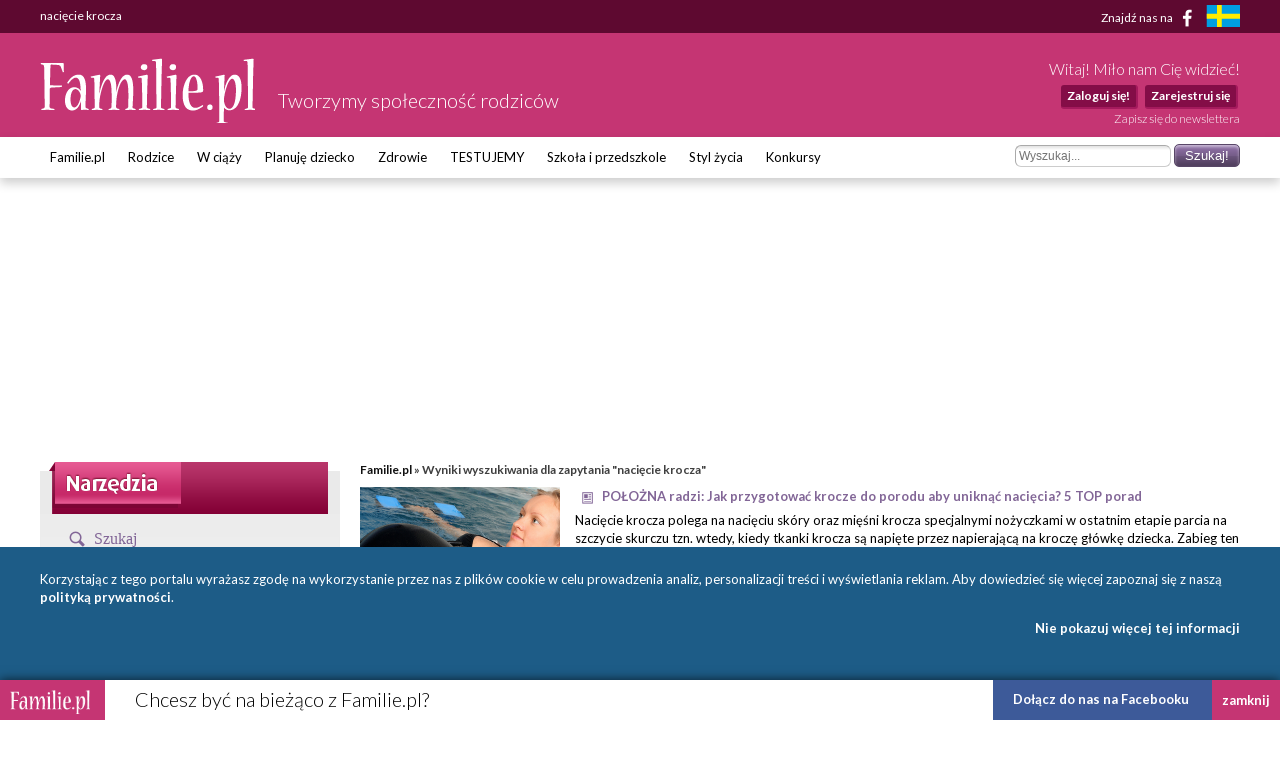

--- FILE ---
content_type: text/html; charset=UTF-8
request_url: https://www.familie.pl/szukaj/naci%C4%99cie+krocza/1/A
body_size: 10913
content:
<!DOCTYPE html>

<html lang="pl-PL">
<head>
    <meta charset="utf-8">
    <meta name="viewport" content="width=device-width, initial-scale=1.0, maximum-scale=5.0">

    <meta name="robots" content="noindex" >
	<title>nacięcie krocza - Familie.pl</title>

    <link rel="preconnect" href="https://fonts.googleapis.com" crossorigin>
    <link rel="dns-prefetch" href="https://fonts.googleapis.com">
    <link href="https://fonts.googleapis.com/css?family=Lato:300,400,400italic,700,700italic&subset=latin,latin-ext"
          rel="stylesheet">

    	<link href="/css/style.css?c=1745012032" media="screen" rel="stylesheet" type="text/css" >
	<link href="/style.css?c=1745012032" media="screen" rel="stylesheet" type="text/css" >
	<link href="/fonts/familie/css/familie-1-2.css?c=1745012032" media="screen" rel="stylesheet" type="text/css" >
	<link href="https://www.familie.pl/rss/article" rel="alternate" type="application/rss+xml" title="Kanał RSS artykułów" >
	<link href="https://www.familie.pl/rss/forum" rel="alternate" type="application/rss+xml" title="Kanał RSS forum" >
	<link href="https://www.familie.pl/rss/wish" rel="alternate" type="application/rss+xml" title="Kanał RSS życzeń" >
	<script type="text/javascript" src="https://ajax.googleapis.com/ajax/libs/jquery/1.12.4/jquery.min.js"></script>
	<script type="text/javascript" src="https://www.familie.pl/js/jquery.utils.js"></script>

    <meta property="og:site_name" content="Familie.pl">
    <meta property="og:title" content="	nacięcie krocza">
    <meta property="og:type" content="website">
    <meta property="og:url"
          content="https://www.familie.pl/szukaj/naci%C4%99cie+krocza/1/A">
    <meta property="og:image"
          content="https://www.familie.pl/i/logo.png">

    <script>
        window.mt = window.mt || function () {
            (mt.q = mt.q || []).push(arguments)
        };
        mt.l = +new Date;
        mt('create', 4606);
    </script>
    <script async src="//cdn.mxapis.com/mt.js"></script>

    	<script type="text/javascript" src="https://www.familie.pl/js/sw-mt.js"></script>
	<script type="text/javascript" src="https://ajax.googleapis.com/ajax/libs/jquery/1.12.4/jquery.min.js"></script>
	<script type="text/javascript" src="https://www.familie.pl/js/jquery.utils.js"></script>
    <script async src="https://pagead2.googlesyndication.com/pagead/js/adsbygoogle.js?client=ca-pub-4525552127349608"
            crossorigin="anonymous"></script>

    <!-- If APPLICATION_ENV is staging load the below script -->
        <!--[if IE 7]>
    <link rel="stylesheet" href="/style-7.css" type="text/css" media="screen"> <![endif]-->
</head>

<body id="ResponsivePage"
      class="channel-www module-search" style="background: #FFF; background-attachment: fixed;;">

<div id="fb-root"></div>
<script>
    (function (d, s, id) {
        var js, fjs = d.getElementsByTagName(s)[0];
        if (d.getElementById(id))
            return;
        js = d.createElement(s);
        js.id = id;
        js.src = "//connect.facebook.net/pl_PL/sdk.js#xfbml=1&version=v2.3&appId=141818292568422";
        fjs.parentNode.insertBefore(js, fjs);
    }(document, 'script', 'facebook-jssdk'));
</script>

<div id="Topbar">
    <div class="wrap">
        <h1>	nacięcie krocza</h1>        <p>
            <a href="https://www.facebook.com/Familiepl" rel="noopener noreferrer">Znajdź nas na <i
                        class="fi-facebook-1"></i></a>
            <a href="https://www.familjeliv.se" target="_blank" rel="noopener noreferrer" aria-label="familjeliv.se">
                <img title="familjeliv.se" src="/i/flag-swe.png">
            </a>
        </p>
    </div>
</div>

<div id="Header">

    <div class="wrap">

        <div class="Logo">
            <a href="https://www.familie.pl/"
               title="Portal dla rodziców Familie.pl">
                <img src="/i/familie.pl.png"
                     alt="Familie.pl - społeczność rodziców: chiński kalendarz ciąży, imieniny">
            </a>
            <p>Tworzymy społeczność rodziców</p>
        </div>

        <div id="UserPanel">

                            <p>Witaj! Miło nam Cię widzieć!</p>
                <ul>
                    <li>
                        <a href="https://www.familie.pl/user/login/index/redirect/%252Fszukaj%252Fnaci%2525C4%252599cie%252Bkrocza%252F1%252FA">Zaloguj się!</a>
                    </li>
                    <li>
                        <a href="https://www.familie.pl/user/register">Zarejestruj się</a>
                    </li>
                </ul>
                        <a href="/newsletter" class="small">Zapisz się do newslettera</a>
        </div>


    </div>

</div>

<div id="Menu">
    <div class="wrap">
        <form method="get" action="https://www.familie.pl/szukaj/naci%C4%99cie+krocza/1/A"><dl class="zend_form">
<dt id="s-97-label"><label for="s-97" class="optional">Szukane słowo</label></dt>
<dd id="s-97-element">
<input type="text" name="s" id="s-97" value="" placeholder="Wyszukaj..."></dd>
<dd>
<input type="submit" name="submit" id="submit-s-97" value="Szukaj!"></dd></dl></form>        <ul class="navigation">
    <li>
        <a id="menu-9" href="https://www.familie.pl/">Familie.pl</a>
        <ul>
            <li>
                <a id="menu-11" href="/article">Artykuły</a>
            </li>
            <li>
                <a id="menu-15" href="/quizy">Quizy</a>
            </li>
            <li>
                <a id="menu-14" href="/gallery">Galerie</a>
            </li>
            <li>
                <a id="menu-20" href="/zyczenia">Życzenia</a>
            </li>
            <li>
                <a id="menu-60" href="https://www.familie.pl/forum">Forum</a>
            </li>
        </ul>
    </li>
    <li>
        <a id="menu-36" href="https://rodzice.familie.pl/">Rodzice</a>
        <ul>
            <li>
                <a id="menu-115" href="https://rodzina.familie.pl/karmienie-piersia-pozycje-dieta-wyzwania-wspieramy-mamy/">Karmienie piersią</a>
            </li>
            <li>
                <a id="menu-122" href="https://rodzina.familie.pl/dziecko-2025-becikowe-swiadczenia-urlopy-zajecia-i-wychowanie/">Dziecko 2025: becikowe, świadczenia, urlopy</a>
            </li>
            <li>
                <a id="menu-113" href="https://rodzina.familie.pl/kalendarz-rozwoju-dziecka-pierwszy-rok-bez-tajemnic/">Rozwój dziecka: Pierwszy ROK bez tajemnic</a>
            </li>
            <li>
                <a id="menu-32" href="https://rodzice.familie.pl/article/index/index/category/10/title/Dzieci-0-1">Dzieci 0 - 1</a>
            </li>
            <li>
                <a id="menu-34" href="https://rodzice.familie.pl/article/index/index/category/11/title/Dzieci-1-3">Dzieci 1 - 3</a>
            </li>
            <li>
                <a id="menu-37" href="https://rodzice.familie.pl/article/index/index/category/12/title/Dzieci-3-5">Dzieci 3 - 5</a>
            </li>
            <li>
                <a id="menu-38" href="https://rodzice.familie.pl/article/index/index/category/13/title/Dzieci-6-12">Dzieci 6 - 12</a>
            </li>
            <li>
                <a id="menu-39" href="https://rodzice.familie.pl/article/index/index/category/14/title/Nastolatki">Nastolatki</a>
            </li>
            <li>
                <a id="menu-40" href="https://www.familie.pl/szkoly-przedszkola">Baza szkół i przedszkoli</a>
            </li>
            <li>
                <a id="menu-42" href="https://dziadkowie.familie.pl/">Dziadkowie</a>
            </li>
        </ul>
    </li>
    <li>
        <a id="menu-27" href="https://wciazy.familie.pl/">W ciąży</a>
        <ul>
            <li>
                <a id="menu-93" href="http://rodzina.familie.pl/">Wyprawka dla dziecka i mamy</a>
            </li>
            <li>
                <a id="menu-82" href="https://www.familie.pl/tool/pregnantcalc/pregnant-calendar">Kalendarz Rozwoju Ciąży</a>
            </li>
            <li>
                <a id="menu-28" href="https://wciazy.familie.pl/article/index/index/category/24/title/Trymestr-I">Trymestr I</a>
            </li>
            <li>
                <a id="menu-29" href="https://wciazy.familie.pl/article/index/index/category/25/title/Trymestr-II">Trymestr II</a>
            </li>
            <li>
                <a id="menu-30" href="https://wciazy.familie.pl/article/index/index/category/26/title/Trymestr-III">Trymestr III</a>
            </li>
            <li>
                <a id="menu-31" href="https://wciazy.familie.pl/article/index/index/category/27/title/Porod">PORÓD</a>
            </li>
            <li>
                <a id="menu-79" href="https://www.familie.pl/kalkulator-urlopu-macierzynskiego">Kalkulator urlopu macierzyńskiego</a>
            </li>
            <li>
                <a id="menu-33" href="https://www.familie.pl/kalkulator-ciazowy">Kalkulator ciążowy</a>
            </li>
            <li>
                <a id="menu-64" href="https://www.familie.pl/imiona">Imię dla dziecka</a>
            </li>
            <li>
                <a id="menu-65" href="https://www.familie.pl/tool/pregnantcalc/weight">Ile przytyjesz w ciąży?</a>
            </li>
            <li>
                <a id="menu-80" href="https://www.familie.pl/chlopiec-czy-dziewczynka">Chłopiec czy dziewczynka?</a>
            </li>
        </ul>
    </li>
    <li>
        <a id="menu-25" href="https://planujedziecko.familie.pl/">Planuję dziecko</a>
        <ul>
            <li>
                <a id="menu-26" href="https://www.familie.pl/imiona">Księga imion</a>
            </li>
            <li>
                <a id="menu-24" href="https://www.familie.pl/tool/zodiac">Zaplanuj znak zodiaku</a>
            </li>
            <li>
                <a id="menu-17" href="https://planujedziecko.familie.pl/article/index/index/category/40/title/In-vitro">Płodność i antykoncepcja</a>
            </li>
            <li>
                <a id="menu-23" href="https://planujedziecko.familie.pl/#">Przygotowania do ciąży</a>
            </li>
            <li>
                <a id="menu-22" href="https://planujedziecko.familie.pl/article/index/index/category/40/title/In-vitro">In vitro</a>
            </li>
            <li>
                <a id="menu-19" href="https://planujedziecko.familie.pl/article/index/index/category/23/title/Adopcja">Adopcja</a>
            </li>
        </ul>
    </li>
    <li>
        <a id="menu-43" href="https://zdrowie.familie.pl/">Zdrowie</a>
        <ul>
            <li>
                <a id="menu-66" href="https://www.familie.pl/bmi">Kalkulator BMI</a>
            </li>
            <li>
                <a id="menu-86" href="https://zdrowie.familie.pl/article/index/list/category/31/title/Diety-Swiata">Diety</a>
            </li>
        </ul>
    </li>
    <li>
        <a id="menu-83" href="https://www.familie.pl/testujemy">TESTUJEMY</a>
    </li>
    <li>
        <a id="menu-95" href="http://doszkoly.familie.pl/">Szkoła i przedszkole</a>
    </li>
    <li>
        <a id="menu-53" href="https://stylzycia.familie.pl/">Styl życia</a>
        <ul>
            <li>
                <a id="menu-54" href="https://stylzycia.familie.pl/article/index/index/category/43/title/Uroda">Uroda</a>
            </li>
            <li>
                <a id="menu-59" href="https://slub.familie.pl/">Ślub i wesele</a>
            </li>
            <li>
                <a id="menu-57" href="https://stylzycia.familie.pl/article/index/index/category/46/title/Praca-i-pieniadze">Praca i pieniądze</a>
            </li>
            <li>
                <a id="menu-56" href="https://stylzycia.familie.pl/article/index/index/category/45/title/Dom-i-ogrod">Dom i ogród</a>
            </li>
            <li>
                <a id="menu-55" href="https://stylzycia.familie.pl/article/index/index/category/44/title/Moda">Moda</a>
            </li>
            <li>
                <a id="menu-58" href="https://www.familie.pl/przepisy-kulinarne">Przepisy</a>
            </li>
            <li>
                <a id="menu-52" href="https://stylzycia.familie.pl/article/index/index/category/49/title/Wypoczynek">Wypoczynek</a>
            </li>
        </ul>
    </li>
    <li>
        <a id="menu-44" href="https://familie.pl/konkursy">Konkursy</a>
    </li>
</ul>    </div>
</div>


  <div class="w2g-slot1-art-placeholder ad-placeholder"></div>
  <style>
      .w2g-slot1-art-placeholder {
          background-color: #fff;
          min-height: 294px;
          margin: 0 auto;
      }

      #w2g-slot1-sg,
      #w2g-slot1-art {
          min-height: 294px;
          transition: min-height, height .3s !important;
      }

      @media (min-width: 750px) {

          .w2g-slot1-art-placeholder {
              min-height: 244px;
          }

          #w2g-slot1-sg,
          #w2g-slot1-art {
              min-height: 244px;
          }
      }

      #w2g-slot1-sg.w2g,
      #w2g-slot1-art.w2g {
          display: block !important;
      }

      #w2g-slot1-sg + .w2g-slot1-art-placeholder,
      #w2g-slot1-art + .w2g-slot1-art-placeholder {
          display: none !important;
      }
  </style>

<div id="Container" class="wrap content-www-search">
    <div id="ProperContent">

<div id="left">
	<div id="toolHeader"></div>
	<div class="sidebar">
		<div class="apla-form-sidebar">
		<p class="page-title-violet search-header">Szukaj</p>
		<form method="get" action="https://www.familie.pl/szukaj/naci%C4%99cie+krocza/1/A"><dl class="zend_form">
<dt id="s-97-label"><label for="s-97" class="optional">Szukane słowo</label></dt>
<dd id="s-97-element">
<input type="text" name="s" id="s-97" value="nacięcie krocza" placeholder="Wyszukaj..."></dd>
<dd>
<input type="submit" name="submit" id="submit-s-97" value="Szukaj!"></dd></dl></form>		</div>		

	    

        <ul class="navigation">
        	<li class="title">Opcje wyszukiwania</li>
        	<li><a href="https://www.familie.pl/szukaj/naci%C4%99cie+krocza">Wszędzie</a></li>
        	<li><a href="https://www.familie.pl/szukaj/naci%C4%99cie+krocza/1/T">Forum</a></li>
        	<li><a class="bold" href="https://www.familie.pl/szukaj/naci%C4%99cie+krocza/1/A">Artykuły</a></li>
        	<li><a href="https://www.familie.pl/szukaj/naci%C4%99cie+krocza/1/W">Wiki</a></li>
        	<li><a href="https://www.familie.pl/szukaj/naci%C4%99cie+krocza/1/B">Blogi</a></li>
        	<li class="title">Jak korzystać z wyszukiwania?</li>
        	<li class="description">Wyszukiwarka przeszukuje wpisane przez Ciebie słowa m.in. na forum, w artykułach, blogach i wiki. Możesz wybrać jedno z wybranych źródeł. Pamiętaj także, że ważny jest dobór słów. Słowo "dziecko" nie jest równoznaczne słowu "dzieci". W doborze pomocny może być znak gwiazdki "*", który zastępuje część wyrazu, np. po wpisaniu "dziec*" wyszukane zostaną słowa "dziecko", "dzieci", "dzieciństwo" itd.</li>
        </ul>
    </div>
    

	
		
		
	
	
	

</div>

<div id="right">
    <div class="breadcrumbs">
        <a href="https://www.familie.pl/">Familie.pl</a> &raquo;
        Wyniki wyszukiwania dla zapytania "nacięcie krocza"    </div>
                    <div class="search-item">
                           
            
                        <div class="search-item-image">
            	            	<a href="https://www.familie.pl/artykul/POLOZNA-radzi-Jak-przygotowac-krocze-do-porodu-aby-uniknac-naciecia-5-TOP-porad,15574,1.html"><img src="https://www.familie.pl/article/image/icon/filename/1hK9un" alt="POŁOŻNA radzi: Jak przygotować krocze do porodu aby uniknąć nacięcia? 5 TOP porad"></a>
            	            </div>
			                     	
                     
            <h4 class="search-item-title" title="POŁOŻNA radzi: Jak przygotować krocze do porodu aby uniknąć nacięcia? 5 TOP porad">
                                    <span class="icon icon-search-article"></span>
            	   <a href="https://www.familie.pl/artykul/POLOZNA-radzi-Jak-przygotowac-krocze-do-porodu-aby-uniknac-naciecia-5-TOP-porad,15574,1.html">POŁOŻNA radzi: Jak przygotować krocze do porodu aby uniknąć nacięcia? 5 TOP porad</a>
                                                                            </h4>
            
            <p class="search-item-description">
                Nacięcie krocza polega na nacięciu skóry oraz mięśni krocza specjalnymi nożyczkami w ostatnim etapie parcia na szczycie skurczu tzn. wtedy, kiedy tkanki krocza są napięte przez napierającą na kroczę główkę dziecka. Zabieg ten wykonywany jest przez położną lub też...            </p>
            <!-- <p class="search-item-link">
                https://www.familie.pl/artykul/POLOZNA-radzi-Jak-przygotowac-krocze-do-porodu-aby-uniknac-naciecia-5-TOP-porad,15574,1.html Wynik: 945            </p> -->
        </div>
                <div class="search-item">
                           
            
                        <div class="search-item-image">
            	            	<a href="https://www.familie.pl/artykul/Naciecie-krocza-FAKTY-I-MITY,12316,1.html"><img src="https://www.familie.pl/article/image/icon/filename/TYKFSn" alt="Nacięcie krocza - FAKTY I MITY"></a>
            	            </div>
			                     	
                     
            <h4 class="search-item-title" title="Nacięcie krocza - FAKTY I MITY">
                                    <span class="icon icon-search-article"></span>
            	   <a href="https://www.familie.pl/artykul/Naciecie-krocza-FAKTY-I-MITY,12316,1.html">Nacięcie krocza - FAKTY I MITY</a>
                                                                            </h4>
            
            <p class="search-item-description">
                Jak sama nazwa wskazuje poród naturalny odbywa się w zgodzie z naturą i nie potrzebuje żadnych dodatkowych zabiegów. Ciało kobiety podczas całej ciąży dostosowuje...            </p>
            <!-- <p class="search-item-link">
                https://www.familie.pl/artykul/Naciecie-krocza-FAKTY-I-MITY,12316,1.html Wynik: 915            </p> -->
        </div>
                <div class="search-item">
                           
            
                        <div class="search-item-image">
            	            	<a href="https://www.familie.pl/artykul/Naciecie-krocza-przy-porodzie-pielegnacja,17287,1.html"><img src="https://www.familie.pl/article/image/icon/filename/zTUxHt" alt="Nacięcie krocza przy porodzie - pielęgnacja "></a>
            	            </div>
			                     	
                     
            <h4 class="search-item-title" title="Nacięcie krocza przy porodzie - pielęgnacja ">
                                    <span class="icon icon-search-article"></span>
            	   <a href="https://www.familie.pl/artykul/Naciecie-krocza-przy-porodzie-pielegnacja,17287,1.html">Nacięcie krocza przy porodzie - pielęgnacja </a>
                                                                            </h4>
            
            <p class="search-item-description">
                Nacięcie krocza (epizjotomia) to zabieg chirurgiczny stosowany podczas porodu siłami natury, który polega na nacięciu nożyczkami ściany pochwy, mięśnia opuszkowo-gąbczastego i poprzecznego powierzchownego krocza oraz skóry. Do niedawno...            </p>
            <!-- <p class="search-item-link">
                https://www.familie.pl/artykul/Naciecie-krocza-przy-porodzie-pielegnacja,17287,1.html Wynik: 880            </p> -->
        </div>
                <div class="search-item">
                           
            
                                 	
                     
            <h4 class="search-item-title" title="Nacięcie krocza. Czy można tego uniknąć?">
                                    <span class="icon icon-search-article"></span>
            	   <a href="https://www.familie.pl/artykul/Naciecie-krocza-Czy-mozna-tego-uniknac,4258,1.html">Nacięcie krocza. Czy można tego uniknąć?</a>
                                                                            </h4>
            
            <p class="search-item-description">
                Powszechne stosowanie nacięcia krocza  wprowadzono do praktyki położniczej w latach 20. XX wieku. Jest to  najczęściej stosowany zabieg chirurgiczny, pomimo tego, że od wielu lat  znane są dowody na jego szkodliwość. Polska jest teraz już jednym z  niewielu kraj&oacute;w...            </p>
            <!-- <p class="search-item-link">
                https://www.familie.pl/artykul/Naciecie-krocza-Czy-mozna-tego-uniknac,4258,1.html Wynik: 860            </p> -->
        </div>
                <div class="search-item">
                           
            
                                 	
                     
            <h4 class="search-item-title" title="Jak długo trwa ból krocza po porodzie? Jak sobie radzić?">
                                    <span class="icon icon-search-article"></span>
            	   <a href="https://www.familie.pl/artykul/Jak-dlugo-trwa-bol-krocza-po-porodzie-Jak-sobie-radzic,16188,1.html">Jak długo trwa ból krocza po porodzie? Jak sobie radzić?</a>
                                                                            </h4>
            
            <p class="search-item-description">
                Ból po nacięciu krocza, ale nie tylko
Na ból krocza po porodzie skarżą się chyba wszystkie świeżo upieczone mamy. Urodzenie dziecka to ogromny wysiłek dla organizmu, który można porównać do przebiegnięcia maratonu, choć nie jest to do końca miarodajne porównanie....            </p>
            <!-- <p class="search-item-link">
                https://www.familie.pl/artykul/Jak-dlugo-trwa-bol-krocza-po-porodzie-Jak-sobie-radzic,16188,1.html Wynik: 800            </p> -->
        </div>
                <div class="search-item">
                           
            
                                 	
                     
            <h4 class="search-item-title" title="Jak długo trwa ból krocza po porodzie? Jak sobie radzić?">
                                    <span class="icon icon-search-article"></span>
            	   <a href="https://www.familie.pl/artykul/Jak-dlugo-trwa-bol-krocza-po-porodzie-Jak-sobie-radzic,16187,1.html">Jak długo trwa ból krocza po porodzie? Jak sobie radzić?</a>
                                                                            </h4>
            
            <p class="search-item-description">
                Ból po nacięciu krocza, ale nie tylko
Na ból krocza po porodzie skarżą się chyba wszystkie świeżo upieczone mamy. Urodzenie dziecka to ogromny wysiłek dla organizmu, który można porównać do przebiegnięcia maratonu, choć nie jest to do końca miarodajne porównanie....            </p>
            <!-- <p class="search-item-link">
                https://www.familie.pl/artykul/Jak-dlugo-trwa-bol-krocza-po-porodzie-Jak-sobie-radzic,16187,1.html Wynik: 800            </p> -->
        </div>
                <div class="search-item">
                           
            
                                 	
                     
            <h4 class="search-item-title" title="Nacięcie krocza podczas porodu - CO WARTO WIEDZIEĆ?">
                                    <span class="icon icon-search-article"></span>
            	   <a href="https://www.familie.pl/artykul/Naciecie-krocza-podczas-porodu-CO-WARTO-WIEDZIEC,6484,1.html">Nacięcie krocza podczas porodu - CO WARTO WIEDZIEĆ?</a>
                                                                            </h4>
            
            <p class="search-item-description">
                Nacięcie krocza chroni przed jego pęknięciem i ewentualnymi komplikacjami oraz ułatwia narodziny dziecka. Pęknięcie, które może doprowadzić do kilku komplikacji - niekiedy dość poważnych, najczęściej...            </p>
            <!-- <p class="search-item-link">
                https://www.familie.pl/artykul/Naciecie-krocza-podczas-porodu-CO-WARTO-WIEDZIEC,6484,1.html Wynik: 660            </p> -->
        </div>
                <div class="search-item">
                           
            
                                 	
                     
            <h4 class="search-item-title" title="FILM: Nacięcie krocza podczas porodu - jak przebiega i kiedy jest konieczne">
                                    <span class="icon icon-search-article"></span>
            	   <a href="https://www.familie.pl/artykul/FILM-Naciecie-krocza-podczas-porodu-jak-przebiega-i-kiedy-jest-konieczne,17852,1.html">FILM: Nacięcie krocza podczas porodu - jak przebiega i kiedy jest konieczne</a>
                                                                            </h4>
            
            <p class="search-item-description">
                Episiotomia, to zabieg nacięcia krocza, który stosuje się podczas porodu siłami natury. Filmy poniżej pokazujące, jak wygląda nacięcie krocza podczas porodu, pomogą przybliżyć temat.
Na świecie stosuje się go dość rzadko (Wielkiej Brytanii i Danii odsetek nacięć wynosi 12...            </p>
            <!-- <p class="search-item-link">
                https://www.familie.pl/artykul/FILM-Naciecie-krocza-podczas-porodu-jak-przebiega-i-kiedy-jest-konieczne,17852,1.html Wynik: 625            </p> -->
        </div>
                <div class="search-item">
                           
            
                                 	
                     
            <h4 class="search-item-title" title="Pielęgnacja krocza po porodzie - Wywiad z ekspertem">
                                    <span class="icon icon-search-article"></span>
            	   <a href="https://www.familie.pl/artykul/Pielegnacja-krocza-po-porodzie-Wywiad-z-ekspertem,11652,1.html">Pielęgnacja krocza po porodzie - Wywiad z ekspertem</a>
                                                                            </h4>
            
            <p class="search-item-description">
                 
Familie.pl: Jak powinna wyglądać higiena krocza w połogu?
Położna Edyta Dzierżak-Postek: Odpowiednia higiena krocza po porodzie to jeden z elementów wpływających na jego...            </p>
            <!-- <p class="search-item-link">
                https://www.familie.pl/artykul/Pielegnacja-krocza-po-porodzie-Wywiad-z-ekspertem,11652,1.html Wynik: 595            </p> -->
        </div>
                <div class="search-item">
                           
            
                                 	
                     
            <h4 class="search-item-title" title="Masaż krocza przed porodem INSTRUKCJA">
                                    <span class="icon icon-search-article"></span>
            	   <a href="https://www.familie.pl/artykul/Masaz-krocza-przed-porodem-INSTRUKCJA,14247,1.html">Masaż krocza przed porodem INSTRUKCJA</a>
                                                                            </h4>
            
            <p class="search-item-description">
                Każda przyszła mama boi się porodu i szuka sposobów na jego ułatwienie oraz złagodzenie bólu. Jednym z nich jest właśnie masaż krocza, który rozluźnia i uelastycznia mięśnie pochwy. Dzięki temu w czasie porodu nie będą one stawiać oporu, gdy główka dziecka będzie napierała...            </p>
            <!-- <p class="search-item-link">
                https://www.familie.pl/artykul/Masaz-krocza-przed-porodem-INSTRUKCJA,14247,1.html Wynik: 545            </p> -->
        </div>
                <div class="search-item">
                           
            
                                 	
                     
            <h4 class="search-item-title" title="Dzień Zerowej Tolerancji dla Okaleczania Żeńskich Narządów Płciowych">
                                    <span class="icon icon-search-article"></span>
            	   <a href="https://www.familie.pl/artykul/Dzien-Zerowej-Tolerancji-dla-Okaleczania-Zenskich-Narzadow-Plciowych,19445,1.html">Dzień Zerowej Tolerancji dla Okaleczania Żeńskich Narządów Płciowych</a>
                                                                            </h4>
            
            <p class="search-item-description">
                Z okazji Międzynarodowego Dnia Zerowej Tolerancji dla Okaleczania Żeńskich Narządów Płciowych Fundacja Rodzić po Ludzku zgłębiła temat nacinania krocza podczas porodów w Polsce, co nadal jest dość powszechną praktyką. We wpisie na Instagramowym koncie Fundacji Rodzić po Ludzku możemy przeczytać:
„Dzisiaj...            </p>
            <!-- <p class="search-item-link">
                https://www.familie.pl/artykul/Dzien-Zerowej-Tolerancji-dla-Okaleczania-Zenskich-Narzadow-Plciowych,19445,1.html Wynik: 530            </p> -->
        </div>
                <div class="search-item">
                           
            
                                 	
                     
            <h4 class="search-item-title" title="Zadbaj o swoją kobiecość i chroń krocze przed nacięciem">
                                    <span class="icon icon-search-article"></span>
            	   <a href="https://www.familie.pl/artykul/Zadbaj-o-swoja-kobiecosc-i-chron-krocze-przed-nacieciem,10566,1.html">Zadbaj o swoją kobiecość i chroń krocze przed nacięciem</a>
                                                                            </h4>
            
            <p class="search-item-description">
                W praktyce dość często zdarzają się sytuacje, w których przyszłe matki nie wiedzą dokładnie jakie skutki może mieć nacięcie krocza. Tym bardziej, cenna jest wiedza, że pęknięcia krocza jest korzystniejsze z medycznego punktu widzenia dla organizmu niż nacięcie. Dlaczego?...            </p>
            <!-- <p class="search-item-link">
                https://www.familie.pl/artykul/Zadbaj-o-swoja-kobiecosc-i-chron-krocze-przed-nacieciem,10566,1.html Wynik: 530            </p> -->
        </div>
                <div class="search-item">
                           
            
                                 	
                     
            <h4 class="search-item-title" title="Aktywność podczas porodu: dlaczego jest tak ważna?">
                                    <span class="icon icon-search-article"></span>
            	   <a href="https://www.familie.pl/artykul/Aktywnosc-podczas-porodu-dlaczego-jest-tak-wazna,6652,1.html">Aktywność podczas porodu: dlaczego jest tak ważna?</a>
                                                                            </h4>
            
            <p class="search-item-description">
                Aktywny poród: czemu tak?
Aktywny poród jest...            </p>
            <!-- <p class="search-item-link">
                https://www.familie.pl/artykul/Aktywnosc-podczas-porodu-dlaczego-jest-tak-wazna,6652,1.html Wynik: 205            </p> -->
        </div>
                <div class="search-item">
                           
            
                                 	
                     
            <h4 class="search-item-title" title="Dlaczego warto opracować plan porodu? PRZYKŁADOWY PLAN!">
                                    <span class="icon icon-search-article"></span>
            	   <a href="https://www.familie.pl/artykul/Dlaczego-warto-opracowac-plan-porodu-PRZYKLADOWY-PLAN,11228,1.html">Dlaczego warto opracować plan porodu? PRZYKŁADOWY PLAN!</a>
                                                                            </h4>
            
            <p class="search-item-description">
                Pani Beato, czym jest plan porodu?
Beata Klimek-Żurawska: Plan Porodu jest to rodzaj dokumentu, w którym zawarte są wszystkie oczekiwania przyszłej mamy zarówno wobec samego porodu, jak i pobytu w...            </p>
            <!-- <p class="search-item-link">
                https://www.familie.pl/artykul/Dlaczego-warto-opracowac-plan-porodu-PRZYKLADOWY-PLAN,11228,1.html Wynik: 190            </p> -->
        </div>
                <div class="search-item">
                           
            
                                 	
                     
            <h4 class="search-item-title" title="Rodzić. Ale Jak? ">
                                    <span class="icon icon-search-article"></span>
            	   <a href="https://www.familie.pl/artykul/Rodzic-Ale-Jak,499,1.html">Rodzić. Ale Jak? </a>
                                                                            </h4>
            
            <p class="search-item-description">
                Dzieci mogą rodzić się na wiele sposob&oacute;w. Od porodu siłami natury, poprzez wspomaganie mechaniczne, na operacji kończąc. Jak to w życiu, żadna z metod nie jest idealna. Jak zatem rodzić, żeby nic nie zagrażało ani zdrowiu mamy, ani dziecka? Portal Familie.pl we...            </p>
            <!-- <p class="search-item-link">
                https://www.familie.pl/artykul/Rodzic-Ale-Jak,499,1.html Wynik: 185            </p> -->
        </div>
                <div class="search-item">
                           
            
                                 	
                     
            <h4 class="search-item-title" title="Znieczulenie zewnątrzoponowe w trakcie porodu: FAKTY i MITY">
                                    <span class="icon icon-search-article"></span>
            	   <a href="https://www.familie.pl/artykul/Znieczulenie-zewnatrzoponowe-w-trakcie-porodu-FAKTY-i-MITY,16530,1.html">Znieczulenie zewnątrzoponowe w trakcie porodu: FAKTY i MITY</a>
                                                                            </h4>
            
            <p class="search-item-description">
                Wiele kobiet boi się bólu w czasie porodu. Są wśród nich te, które już są mamami, jak i te, które rodzą po raz pierwszy. Wiele kobiet z tego powodu decyduje się na poród przez cesarskie cięcie. Czy słusznie? Dlaczego przyszłe mamy boją się poprosić o znieczulenie zewnątrzoponowe? Przez lata narodziło...            </p>
            <!-- <p class="search-item-link">
                https://www.familie.pl/artykul/Znieczulenie-zewnatrzoponowe-w-trakcie-porodu-FAKTY-i-MITY,16530,1.html Wynik: 110            </p> -->
        </div>
                <div class="search-item">
                           
            
                                 	
                     
            <h4 class="search-item-title" title="Pozycja wertykalna, czyli sposób na szybki poród">
                                    <span class="icon icon-search-article"></span>
            	   <a href="https://www.familie.pl/artykul/Pozycja-wertykalna-czyli-sposob-na-szybki-porod,6913,1.html">Pozycja wertykalna, czyli sposób na szybki poród</a>
                                                                            </h4>
            
            <p class="search-item-description">
                Pozycja ma znaczenie
 
To, jaką pozycję przyjmie kobieta podczas porodu ma decydujący...            </p>
            <!-- <p class="search-item-link">
                https://www.familie.pl/artykul/Pozycja-wertykalna-czyli-sposob-na-szybki-porod,6913,1.html Wynik: 70            </p> -->
        </div>
                <div class="search-item">
                           
            
                                 	
                     
            <h4 class="search-item-title" title="Jak podejmować decyzje przed i w trakcie porodu? WYWIAD">
                                    <span class="icon icon-search-article"></span>
            	   <a href="https://www.familie.pl/artykul/Jak-podejmowac-decyzje-przed-i-w-trakcie-porodu-WYWIAD,11842,1.html">Jak podejmować decyzje przed i w trakcie porodu? WYWIAD</a>
                                                                            </h4>
            
            <p class="search-item-description">
                Do czego prawo w Polsce ma kobieta rodząca i czy znajomość swoich praw jest ważna?
Kobiecie rodzącej przysługują prawa pacjenta (ustawa o prawach pacjenta i Rzeczniku Praw Pacjenta z 6 listopada 2008...            </p>
            <!-- <p class="search-item-link">
                https://www.familie.pl/artykul/Jak-podejmowac-decyzje-przed-i-w-trakcie-porodu-WYWIAD,11842,1.html Wynik: 60            </p> -->
        </div>
                <div class="search-item">
                           
            
                                 	
                     
            <h4 class="search-item-title" title="Nie bój się urodzić w domu…">
                                    <span class="icon icon-search-article"></span>
            	   <a href="https://www.familie.pl/artykul/Nie-boj-sie-urodzic-w-domu,4114,1.html">Nie bój się urodzić w domu…</a>
                                                                            </h4>
            
            <p class="search-item-description">
                Dla wielu kobiet oraz ich maluszk&oacute;w por&oacute;d w domu ma wiele niemożliwych do przecenienia zalet&hellip; Przede wszystkim, w swoim miejscu zamieszkania rodzice czują się swobodniej, są spokojniejsi i bardziej odprężeni - to bardzo...            </p>
            <!-- <p class="search-item-link">
                https://www.familie.pl/artykul/Nie-boj-sie-urodzic-w-domu,4114,1.html Wynik: 60            </p> -->
        </div>
                <div class="search-item">
                           
            
                                 	
                     
            <h4 class="search-item-title" title="Informator „ABC opieki okołoporodowej” – aktualne standardy i prawa przysługujące kobietom w ciąży i połogu">
                                    <span class="icon icon-search-article"></span>
            	   <a href="https://www.familie.pl/artykul/Informator-ABC-opieki-okoloporodowej-aktualne-standardy-i-prawa-przyslugujace-kobietom-w-ciazy-i-pologu,21247,1.html">Informator „ABC opieki okołoporodowej” – aktualne standardy i prawa przysługujące kobietom w ciąży i połogu</a>
                                                                            </h4>
            
            <p class="search-item-description">
                Informator „ABC opieki okołoporodowej” krok po kroku, w prosty sposób przeprowadzi Cię przez zagadnienia Standardu, wyjaśniając jego najważniejsze założenia.
Standard opieki okołoporodowej
Zgodnie z rozporządzenia Ministra Zdrowia Standard Organizacyjny Opieki Okołoporodowej to dokument,...            </p>
            <!-- <p class="search-item-link">
                https://www.familie.pl/artykul/Informator-ABC-opieki-okoloporodowej-aktualne-standardy-i-prawa-przyslugujace-kobietom-w-ciazy-i-pologu,21247,1.html Wynik: 35            </p> -->
        </div>
                
    <div class="paginator">

  <span class="firstPage" title="Pierwsza strona">&lt;&lt;</span>
  <span class="prevPage" title="Poprzednia strona">&lt;-</span>

      <span class="active">1</span>
        <a href="https://www.familie.pl/szukaj/naci%C4%99cie+krocza/2/A">
        2    </a>
  
  <a class="nextPage" href="https://www.familie.pl/szukaj/naci%C4%99cie+krocza/2/A" title="Następna strona">
    -&gt;
  </a>
  <a class="lastPage" href="https://www.familie.pl/szukaj/naci%C4%99cie+krocza/2/A" title="Ostatnia strona">
    &gt;&gt;
  </a>
</div>
    
        
</div>



</div>
</div>

<style>
    .w2g-slot3-art-placeholder {
        background-color: #fff;
        min-height: 294px;
        margin: 0 auto;
    }

    #w2g-slot4-sg,
    #w2g-slot3-art {
        min-height: 294px;
        transition: min-height, height .2s;
    }

    @media (min-width: 750px) {

        .w2g-slot3-art-placeholder {
            min-height: 244px;
        }

        #w2g-slot4-sg,
        #w2g-slot3-art {
            min-height: 244px;
            transition: min-height, height .2s;
        }
    }

    #w2g-slot4-sg.w2g,
    #w2g-slot3-art.w2g {
        display: block !important;
    }

    .w2g-slot3-art-placeholder + #w2g-slot4-sg,
    .w2g-slot3-art-placeholder + #w2g-slot3-art {
        margin-top: -294px;
    }

    @media (min-width: 750px) {
        .w2g-slot3-art-placeholder + #w2g-slot4-sg,
        .w2g-slot3-art-placeholder + #w2g-slot3-art {
            margin-top: -244px;
        }
    }
</style>

<div class="w2g-slot3-art-placeholder ad-placeholder"></div>

<div id="FooterTop">
    <div class="wrap">
        <div class="Logo">
            <a href="https://www.familie.pl/"
               title="Portal dla rodziców Familie.pl">
                <img src="/i/familie.pl.png" alt="Kalendarz imienin, płci, kalkulator ciąży - Familie.pl">
            </a>
            <p>Tworzymy społeczność rodziców</p>
        </div>
    </div>
</div>
<div id="Footer">

    <div class="wrap">
        <div class="FLeft">
            <div>
                                <p>Adres redakcji:<br>ul.Białowieska 7/9 lok. 34<br>04-063 Warszawa</p>
                <p>Napisz do nas:<br><a href="mailto:info@familie.pl">info@familie.pl</a></p>
            </div>

                    </div>

        <div class="FRight">
            <ul>
                <li class="header">Narzędzia</li>
                <li>
                    <a href="https://www.familie.pl/kalendarz-owulacyjny">Kalendarz
                        owulacyjny</a></li>
                <li><a href="https://familie.pl/artykuly/przewodnik-po-ciazy">Przewodnik po
                        ciąży</a></li>
                <li><a href="https://familie.pl/artykuly/kalendarz-ciazy">Kalendarz ciąży</a></li>
                <li>
                    <a href="https://www.familie.pl/kalkulator-ciazowy">Kalkulator ciąży</a>
                </li>
                <li>
                    <a href="https://www.familie.pl/kalkulator-urlopu-macierzynskiego">Oblicz urlop macierzyński</a>
                </li>
                <li>
                    <a href="https://www.familie.pl/chlopiec-czy-dziewczynka">Chłopiec czy dziewczynka?</a>
                </li>
                <li>
                    <a href="https://www.familie.pl/imiona">Księga imion dzieci</a>
                </li>
                <li>
                    <a href="https://familie.pl/artykuly/kalendarz-rozwoju-dziecka">Kalendarz rozwoju dziecka</a>
                </li>
                <li>
                    <a href="https://www.familie.pl/bmi">Kalkulator BMI</a>
                </li>
                                <li>
                    <a href="https://www.familie.pl/games">Gry</a>
                </li>
                <!-- <li><a href="#">Quizy</a></li> -->
                <li>
                    <a href="https://www.familie.pl/edukacja">Edukacja</a>
                </li>
                <li>
                    <a href="https://www.familie.pl/kalendarz-swiat">Kalendarz</a>
                </li>
                <li>
                    <a href="https://familie.pl/dladzieci">Rodzice dla dzieci</a>
                </li>
                <li>
                    <a href="https://www.familie.pl/tool/zodiac">Zaplanuj znak Zodiaku</a>
                </li>
            </ul>

            <ul>
                <li class="header">Forum</li>
                                                                            <li>
                            <a href="https://www.familie.pl/Forum-19-0-1">Ogłoszenia</a>
                        </li>
                                                                                <li>
                            <a href="https://www.familie.pl/Forum-9-0-1">Ekorodzina</a>
                        </li>
                                                                                <li>
                            <a href="https://www.familie.pl/Forum-10-0-1">Eksperci radzą</a>
                        </li>
                                                                                <li>
                            <a href="https://www.familie.pl/Forum-5-0-1">Rubryki ogólne</a>
                        </li>
                                                                                <li>
                            <a href="https://www.familie.pl/Forum-12-0-1">Ślub i wesele</a>
                        </li>
                                                                                <li>
                            <a href="https://www.familie.pl/Forum-1-0-1">Planuję dziecko</a>
                        </li>
                                                                                <li>
                            <a href="https://www.familie.pl/Forum-3-0-1">Rodzice</a>
                        </li>
                                                                                <li>
                            <a href="https://www.familie.pl/Forum-14-0-1">Dziadkowie</a>
                        </li>
                                                                                <li>
                            <a href="https://www.familie.pl/Forum-6-0-1">Strefa taty</a>
                        </li>
                                                                                <li>
                            <a href="https://www.familie.pl/Forum-11-0-1">Użytkownicy</a>
                        </li>
                                                                                <li>
                            <a href="https://www.familie.pl/Forum-18-0-1">Porady domowe</a>
                        </li>
                                                                                                                        </ul>

            <ul>
                <li class="header">Blogi</li>
                                                    <li>
                        <a href="https://www.familie.pl/Blogi-1-0-0">Opinie</a>
                    </li>
                                    <li>
                        <a href="https://www.familie.pl/Blogi-3-0-0">Życie dzień po dniu</a>
                    </li>
                                    <li>
                        <a href="https://www.familie.pl/Blogi-7-0-0">Społeczeństwo</a>
                    </li>
                                    <li>
                        <a href="https://www.familie.pl/Blogi-11-0-0">Hobby i pasje</a>
                    </li>
                                    <li>
                        <a href="https://www.familie.pl/Blogi-12-0-0">Okolicznościowe</a>
                    </li>
                            </ul>

            <ul>
                <li class="header">O Familie.pl</li>
                <li>
                    <a href="/profil/familie/1465,Kontakt-z-Familiepl.html ">Kontakt</a>
                </li>
                <li>
                    <a href="/profil/familie/1464,Zapraszamy-do-wspolpracy-z-FAMILIEpl.html">Reklama</a>
                </li>
                <li>
                    <a href="/profil/familie/1478,Familiepl-Regulamin-Uzytkownika.html">Regulaminy</a>
                </li>
                <li>
                    <a href="https://www.familie.pl/profil/jkm/3684,Prawa-i-obowiazki-Moderatorow-Portalu-Familiepl.html">Moderatorzy</a>
                </li>
                <li>
                    <a href="https://www.familie.pl/artykul/Program-lojalnosciowy-Familiepl,4902,1.html">Program
                        lojalnościowy</a></li>
                <li>
                    <a href="https://www.familie.pl/user/invitation">Zaproś znajomego</a>
                </li>
                <li><a href="/profil/familie/1566,Partnerzy-Familiepl.html">Nasi partnerzy</a></li>
                <li>
                    <a href="/profil/ula/1722,Nasze-osiagniecia.html">Nasze osiągnięcia</a>
                </li>
                <li>
                    <a href="https://www.familie.pl/artykul/Polityka-prywatnosci-portali-internetowych-wydawanych-przez-Familiepl-Sp-z-o-o,13341,1.html">Polityka
                        prywatności</a></li>
            </ul>

            <ul>
                <li class="header">Serwisy</li>
                                    <li>
                        <a href="https://slub.familie.pl/">Ślub i wesele</a>
                    </li>
                                    <li>
                        <a href="https://planujedziecko.familie.pl/">Planuję dziecko</a>
                    </li>
                                    <li>
                        <a href="https://wciazy.familie.pl/">W ciąży</a>
                    </li>
                                    <li>
                        <a href="https://rodzice.familie.pl/">Rodzice</a>
                    </li>
                                    <li>
                        <a href="https://dziadkowie.familie.pl/">Dziadkowie</a>
                    </li>
                                    <li>
                        <a href="https://Swieta.familie.pl/">Święta</a>
                    </li>
                                    <li>
                        <a href="https://zdrowie.familie.pl/">Zdrowie</a>
                    </li>
                                    <li>
                        <a href="https://stylzycia.familie.pl/">Styl Życia</a>
                    </li>
                                    <li>
                        <a href="https://czaswolny.familie.pl/">Czas wolny</a>
                    </li>
                                    <li>
                        <a href="https://medfood.familie.pl/">Eksperci MedFood</a>
                    </li>
                            </ul>

            <ul>
                <li class="header">Aktywność</li>
                <li>
                    <a href="https://www.familie.pl/forum">Forum</a>
                </li>
                <li>
                    <a href="https://www.familie.pl/blog">Blogi</a>
                </li>
                <li>
                    <a href="https://www.familie.pl/article">Artykuły</a>
                </li>
                <li>
                    <a href="https://www.familie.pl/gallery">Galerie</a>
                </li>
                <li>
                    <a href="https://www.familie.pl/wiki">Wiki</a>
                </li>
                <li>
                    <a href="https://www.familie.pl/zyczenia">Życzenia</a>
                </li>
                <li>
                    <a href="https://www.familie.pl/announce">Ogłoszenia</a>
                </li>
            </ul>
        </div>

        <hr>

        <p>Familie.pl – Internetowa Społeczność Rodziców. To Portal dla rodziców tworzony przez rodziców. Szczegółowy
            opis ciąży – tydzień po tygodniu, fazy porodu – przełam swój strach i nie bój się pytać. Na specjalnym forum
            dla rodziców znajdziesz rozwiązania wszystkich swoich problemów. Nasi eksperci – lekarze, prawnicy i wielu
            innych za darmo udzielają porad dla rodziców. Ślub i wesele, Ciąża, Rodzice – to tylko niektóre tytuły
            naszych serwisów. W każdym z nich znajdziesz coś dla siebie. Przyłącz się do nas!</p>
        <p>Partner serwisu: <a href="http://przyszloscdladzieci.org/" rel="nofollow"
                               aria-label="Fundacja Przyszłość Dla Dzieci"><img src="/i/home/fundacja.png"
                                                                                alt="Logo fundacji Przyszłość Dla Dzieci"></a>
        </p>

    </div>
</div>


<div id="Copyright">
    <div class="wrap">
        &copy; 2008-2026 MedFood Group SA

                <p>
            
            
                    </p>

    </div>

</div>

<p id="back-top">
    <a href="#body"><span></span>Do góry</a>
</p>
<script type="text/javascript">
    $(document).ready(function () {
        $("#back-top").hide();

        $(window).scroll(function () {
            if ($(this).scrollTop() > 250)
                $('#back-top').fadeIn();
            else
                $('#back-top').fadeOut();
        });
        $('#back-top a').click(function () {
            $('body,html').animate({scrollTop: 0}, 800);
            return false;
        });

        $('.menuToggle').click(function () {
            $('#Menu').toggleClass('opened');
            return false;
        });


        setTimeout(function () {
            if ($('body').css('backgroundImage').length > 4) $('body').removeAttr('id');
        }, 3000);


    });
</script>

<div class="shareBar">
    <div class="logo">
        <img src="/i/familie.pl.png" alt="Familie.pl">
    </div>
    <div class="text">
        Chcesz być na bieżąco z Familie.pl?
    </div>
    <a href="#" class="close">zamknij</a>
    <div class="plugin">
        Dołącz do nas na Facebooku <span class="spacer"></span>
        <div class="fb-like" data-href="https://www.facebook.com/Familiepl/" data-layout="button_count"
             data-action="like" data-show-faces="false" data-share="false"></div>
    </div>
</div>

<script type="text/javascript" src="https://www.familie.pl/js/shareBar.js"></script>

	<script type="text/javascript">
	    //<!--
	    
			var w2g = w2g || {};
			w2g.targeting = { 
				sponsorowane : ['0'],
				intext: ['0'],
				tag : ['search','www']
			};
				    //-->
	</script>
	<script type="text/javascript" src="https://lib.wtg-ads.com/lib.min.js"></script>
	<script type="text/javascript" src="https://www.familie.pl/js/rodo.js"></script><script async src="https://www.googletagmanager.com/gtag/js?id=G-TV59E39HDN"></script>
        <script>
          window.dataLayer = window.dataLayer || [];
          function gtag(){dataLayer.push(arguments);}
          gtag('js', new Date());
        
          gtag('config', 'G-TV59E39HDN');
        </script>
<script type="application/ld+json">
    {
      "@context": "https://schema.org/",
      "@type": "WebSite",
      "name": "Familie.pl - Tworzymy społeczność rodziców",
      "url": "https://www.familie.pl/",
      "potentialAction": {
        "@type": "SearchAction",
        "target": "https://www.familie.pl/szukaj?s={search_term_string}",
        "query-input": "required name=search_term_string"
      }
    }
</script>
<script type="application/ld+json">
    {
      "@context": "https://schema.org",
      "@type": "Organization",
      "name": "Familie.pl",
      "alternateName": "Familie.pl - Tworzymy społeczność rodziców",
      "url": "https://www.familie.pl/",
      "logo": "https://www.familie.pl/i/familie.pl.png",
      "sameAs": "https://www.facebook.com/Familiepl"
    }
</script>

</body>
</html>


--- FILE ---
content_type: text/html; charset=utf-8
request_url: https://www.google.com/recaptcha/api2/aframe
body_size: 266
content:
<!DOCTYPE HTML><html><head><meta http-equiv="content-type" content="text/html; charset=UTF-8"></head><body><script nonce="wWa6H16OGdTWEooZm8cJlw">/** Anti-fraud and anti-abuse applications only. See google.com/recaptcha */ try{var clients={'sodar':'https://pagead2.googlesyndication.com/pagead/sodar?'};window.addEventListener("message",function(a){try{if(a.source===window.parent){var b=JSON.parse(a.data);var c=clients[b['id']];if(c){var d=document.createElement('img');d.src=c+b['params']+'&rc='+(localStorage.getItem("rc::a")?sessionStorage.getItem("rc::b"):"");window.document.body.appendChild(d);sessionStorage.setItem("rc::e",parseInt(sessionStorage.getItem("rc::e")||0)+1);localStorage.setItem("rc::h",'1768962660287');}}}catch(b){}});window.parent.postMessage("_grecaptcha_ready", "*");}catch(b){}</script></body></html>

--- FILE ---
content_type: text/css
request_url: https://www.familie.pl/css/style.css?c=1745012032
body_size: 63097
content:
body { margin: 0; padding: 0; font: 13px/1.4 Lato, sans-serif; }
img { border: 0; }
a { color: inherit; }

.wrap {width: 1000px; margin:0 auto; position: relative; }
.wrap:before,
.wrap:after { display: table; content: ' '; clear: both; }

#leftReverse,
.leftReverse { float:left; max-width:660px; margin: 10px 0 0 0; }
#rightReverse,
.rightReverse { float:right; width:300px; margin: 10px 0 0 0; padding: 0 5px 0 15px; border-left:3px solid #DFDFDF; min-height:400px; _height:400px }

#article-container{max-width:880px;width:100%;float:left;background:#fff;}

table.mceLayout { width: 100% !important; }

#ResponsivePage img { max-width: 100%; height: auto; }
#ResponsivePage .wrap { width: 1200px; }
#ResponsivePage #leftReverse,
#ResponsivePage .leftReverse,
#ResponsivePage #right,
#ResponsivePage .right { max-width: 880px; margin: 0; width:100%;}
#ResponsivePage #rightReverse,
#ResponsivePage .rightReverse,
#ResponsivePage #left,
#ResponsivePage .left { margin: 0; padding: 0; border: 0; }

#ProperContent { background: #FFF; }
#ProperContent:after { visibility: hidden; display: block; font-size: 0; content: " "; clear: both; height: 0; }

.toggleSidebar { display: none; }
.btn { display: inline-block; background: #840D47; padding: 5px 10px; font-weight: 700; color: #fff; text-align: center; border-radius: 4px; }
.btn-block { display: block; }

#Topbar { background: #5E0930; }
#Topbar h1 { float: left; font-size: 12px; font-weight: 400; color: #fff; padding: 8px 0; margin: 0; }
#Topbar p { float: right; font-size: 12px; font-weight: 400; color: #fff; padding: 5px 0 2px; margin: 0; }
#Topbar p a { margin-left: 4px; display: inline-block; vertical-align: middle; }
#Topbar p i { font-size: 18px; vertical-align: middle; }

#Header { overflow: hidden; position: relative; padding: 25px 10px 10px; background: #C53573; }
#Header .Logo { float: left; }
#Header .Logo img { display: inline-block; }
#Header .Logo p { display: inline-block; margin: 0; padding: 0 20px 13px; vertical-align: bottom; color: #FFF; font-weight: 300; font-size: 20px; }

#Header.swieta { background-image: url(/i/renifer.png); background-repeat: no-repeat; background-position: 50% -15px; }
#Header.swieta .Logo p { display: none; }

#UserPanel { float: right; color: #FFF; font-weight: bold; text-align: right; width: 300px; }
#UserPanel .avatar { float: right; margin: 0 0 0 10px; border-radius: 50px; }
#UserPanel p { margin: 0 0 5px; font-weight: 300; font-size: 16px; }
#UserPanel ul { margin: 0; padding: 0; }
#UserPanel li { color: #FFF; list-style-type: none; margin: 0; padding: 0; display: inline-block; font-size: 12px; padding: 3px 6px; margin: 0 2px; background: #840D47; border-radius: 3px; border: 2px solid #A51A5D; border-width: 0 2px 2px 0; cursor: pointer; }
#UserPanel li:hover { background: #5B052F; }
#UserPanel li a { color: #FFF; }
#UserPanel li abbr { border: 0; }

.blink { animation: blink 1.5s linear 1s infinite; }
@keyframes blink { 25% { opacity: 1; } 50% { opacity: 0.1; } 75% { opacity: 1; } }

#Menu { border-bottom: 1px solid #FEFEFE; box-shadow: 0 5px 10px rgba(0,0,0,0.2); margin-bottom: 30px; background: #FFF; position: relative; z-index: 10; }
#Menu .wrap > ul li.menuToggle { display: none; }
#Menu .wrap { overflow: visible; position: relative; }
#Menu .wrap > ul { margin: 0; padding: 0; }
#Menu .wrap > ul > li { display: inline-block; padding: 10px; line-height: 20px; list-style-type: none; margin: 0; position: relative; }
#Menu .wrap > ul > li:hover { background: #E677AE; }
#Menu .wrap > ul > li:hover a { color: #fff; }
#Menu .wrap > ul > li > ul { display: none; position: absolute; left: 0; min-width: 200px; max-width: 300px; padding: 5px; margin: 0; background: #E677AE; top: 40px; list-style-type: none; box-shadow: 0 5px 10px rgba(0,0,0,0.2); z-index: 1000; }
#Menu .wrap > ul > li:hover > ul { display: block; }
#Menu .wrap > ul > li > ul a { display: block; padding: 2px 8px; transition: all 0.3s; }
#Menu .wrap > ul > li > ul a:hover { background: #C42B6E; }

#Menu .menu-parter { position: absolute; right: 210px; top: -25px; }
#Menu .menu-parter span { display: block; color: #fff; }
#Menu .menu-parter img { display: block; height: 65px; }

#Menu form { float: right; }
#Menu form dl { margin: 0; padding: 7px 0; }
#Menu form dt { display: none; }
#Menu form dd { display: inline-block; margin: 0; }
#Menu form #s { width: 120px; border-radius: 0; background: #FFF; color: #111; border: 1px solid #DDD; padding: 4px 10px; }
#Menu form #submit { background: none; color: #8C0B5B; border: 0; border-radius: 0; box-shadow: none; font: 700 13px Lato, sans-serif; text-transform: uppercase; padding: 3px 0; }
#Menu form #submit:hover { color: #111; }

#Container { padding: 10px; }

#FooterTop { background: #840D47; color: #FFF; padding: 15px 0 5px; }
#FooterTop .Logo p { display: inline-block; margin: 0; padding: 0 10px 8px; vertical-align: bottom; color: #FFF; font-weight: 300; font-size: 13px; opacity: 0.7; }
#FooterTop .Logo img { width: 120px; opacity: 0.7; }

#Footer { clear:both; padding: 20px 10px 10px; overflow: hidden; background: #660936; color: #FFF; font-size: 11px; }
#Footer .FLeft { float: left; width: 300px; }
#Footer .FRight { float: right; position: relative; top: -20px; }
#Footer p { margin: 0 0 10px; color: #dab6c7; }
#Footer p img { vertical-align: middle; margin-left: 10px; }
#Footer .profile { border-radius: 50px; float: left; margin: 0 10px 10px 0; }
#Footer .profile-moderator { border-radius: 20px; float: left; margin: 0 10px 20px 0; width: 40px; height: 40px; }
#Footer ul { display: inline-block; vertical-align: top; list-style-type: none; margin: 0; padding: 0; }
#Footer ul li { margin: 0; padding: 0 10px; }
#Footer ul .header { margin: 0; padding: 20px 0 3px 0; }
#Footer ul a { color: #DAB6C7; }
#Footer hr { border: 0; border-bottom: 1px solid #8C0F4B; margin: 10px 0; clear: both; border-top: 1px solid #56062D; }

#Copyright { background: #470626; padding: 10px 0; color: #BB7A9A; font-weight: 300; }
#Copyright p { float: right; margin: 0; }

#back-top { position: fixed; bottom: 20px; right: 20px; margin: 0; }
#back-top a { width: 54px; display: block; text-align: center; font: 8px/100% Arial, Helvetica, sans-serif; text-transform: uppercase; text-decoration: none; color: #bbb; -webkit-transition: 0.3s; -moz-transition: 0.3s;	transition: 0.3s; }
#back-top a:hover { color: #470626; }
#back-top span { width: 54px; height: 54px; display: block; margin-bottom: 7px; background: #ddd url(/i/up.png) no-repeat center center; border-radius: 27px; -webkit-transition: 0.3s; -moz-transition: 0.3s;	transition: 0.3s; }
#back-top a:hover span { background-color: #470626; }

#ResponsivePage .advertway_captcha { overflow: auto; max-width: 100%; }

.MainSliderItem { position: relative; }
.MainSliderItemImage { display: block; } 
.MainSliderItemImage img { display: block; max-width: 100%; height: auto; } 
.MainSliderItemTitle { position: absolute; bottom: 0; left: 0; right: 0; padding: 10px 20px; background: #EEE; background: rgba(255,255,255,0.7); }
.MainSliderItemTitle strong { display: block; font-size: 30px; }
.MainSliderItemTitle span { display: block; color: #444; }

.ArticleTile { background: #F8F8F8; margin-bottom: 20px; position: relative; }
.ArticleTileImage { position: relative; }
.ArticleTileImage img { max-width: 100%; height: auto; }
.ArticleTileImage span { position: absolute; bottom: 0; right: 0; left: 0; background: rgba(255,255,255,0.7); color: #840D47; font-size: 10px; padding: 3px 5px 5px; font-weight: 700; }
.ArticleTileTitle { display: block; padding: 10px; font-size: 15px; font-weight: 700; line-height: 1.2; height: 43px; overflow: hidden; position: relative; }
.ArticleTileTitle:after { content: ''; position: absolute; left: 0; bottom: 0; right: 0; height: 15px; background: linear-gradient(transparent,#F8F8F8); }
.ArticleTileIcon { position: absolute; left: -20px; top: -2px; z-index: 10; }
.ArticleTileLead { padding: 10px; display: block; font-size: 12px; color: #606060; }
#ResponsivePage .ArticleTileTitle { font-size: 17px; }

.ArticleSide { margin-bottom: 20px; height: 120px; position: relative; }
.ArticleSideImage { float: left; margin-right: 20px; }
.ArticleSideImage img { display: block; }
.ArticleSideImage span { display: block; background: #5B5F68; color: #FFF; font-size: 10px; padding: 3px 5px; }
.ArticleSideTitle { display: block; font-size: 16px; font-weight: 700; line-height: 1.2; margin-bottom: 8px; color: #C33472; }
.ArticleSideLead { font-size: 12px; color: #333; display: none; }
.ArticleSideIcon { position: absolute; left: -15px; top: -2px; z-index: 10; width: 130px; }
.ArticleSideLead { font-size: 12px; color: #333; display: none; }
#ResponsivePage .ArticleSideLead { font-size: 12px; color: #333; display: block; } 

.Competitions { border-top: 17px solid #660936; position: relative; margin-bottom: 20px; }
.Competitions .H { position: absolute; left: 50px; top: -17px; z-index: 10; background: #C53573; font-size: 25px; font-weight: 700; padding: 15px 25px; color: #FFF; margin: 0; line-height: 1; text-transform: uppercase; }
.Competitions .H:before { content: ''; position: absolute; left: 5px; top: 100%; background: #410529; right: -5px; bottom: -5px; z-index: 1; }
.Competitions .H:after { content: ''; position: absolute; left: 100%; top: 17px; background: #410529; right: -5px; bottom: -5px; z-index: 1; }
.Competitions .ArticleTileTitle { position: absolute; left: 0; right: 0; bottom: 20px; background: rgba(197,53,115,0.7); padding: 10px 20px 0; color: #FFF; font-size: 26px; }
.ArticleTileTitle:after { display: none; }

.Space { clear: both; overflow: hidden; padding: 20px 0 40px; }
.H { background: #840D47; font-size: 24px; font-weight: 700; padding: 5px 20px; color: #FFF; position: relative; }
.H a.more { font-size: 15px; padding: 8px 0 0; float: right; font-style: italic; color: #D8CDD3; }


.ExpertsBox { margin: 40px 0; }
.ExpertsBoxTile { background: #FFFCDB; margin-bottom: 20px; padding: 20px; position: relative; height: 115px; overflow: hidden; }
.ExpertsBoxTitle img { max-width: 100px; max-height: 110px; border-radius: 50px; float: left; margin-right: 20px; transition: transform 0.2s; }
.ExpertsBoxTitle:hover img { transform: rotate(-5deg) scale(1.1); }
.ExpertsBoxTitle strong { display: block; background: #fff; font-weight: 700; font-size: 16px; margin-left: 50px; }
.ExpertsBoxTitle:hover strong { color: #F490C6; }
.ExpertsBox .H { padding: 5px 20px 5px 170px; }
.ExpertsBox .H i { position: absolute; bottom: 0; left: 10px; width: 144px; height: 66px; background: url(/i/expert/zapytaj.png); }
.ExpertsBox p { overflow: hidden; font-size: 12px; color: #444; margin: 5px 0 0; }
.ExpertsBoxMore { background: #6C0A39; width: 55px; height: 25px; border-radius: 30px; position: absolute; right: 7px; top: 7px; line-height: 12px; padding: 15px 0; text-align: center; color: #FFF; font-size: 10px; text-transform: uppercase; transition: background 0.3s; }
.ExpertsBoxMore:hover { background: #F490C6; }

.ToolBanners { margin-bottom: 20px; }
.ToolBanners a { display: block; margin-bottom: 7px; display: block; height: 85px; background: #630A38 url(/i/tool/buttons/empty.jpg) repeat-y 100% 0; font-size: 21px; font-weight: 700; letter-spacing: -1px; padding: 0 15px; line-height: 80px; color: #FFF; text-shadow: 1px 1px 2px rgba(0,0,0,0.8); overflow: hidden;  transition: background-size 0.3s; background-size: 100% 100%;  }
.ToolBanners a:hover { background-size: 110% 110%; transition: background-size 0.3s;  }

.ToolBanners .ToolBanner1 { background-image: url(/i/tool/buttons/przewodnik.jpg); }
.ToolBanners .ToolBanner2 { background-image: url(/i/tool/buttons/data.jpg); }
.ToolBanners .ToolBanner3 { background-image: url(/i/tool/buttons/ciaza.jpg); }
.ToolBanners .ToolBanner4 { background-image: url(/i/tool/buttons/bmi.png); }
.ToolBanners .ToolBanner5 { background-image: url(/i/tool/buttons/zodiak.png); }
.ToolBanners .ToolBanner6 { background-image: url(/i/tool/buttons/kalendarz.png); }
.ToolBanners .ToolBanner7 { background-image: url(/i/tool/buttons/plec.jpg); }
.ToolBanners .ToolBanner8 { background-image: url(/i/tool/buttons/imion.png); }
.ToolBanners .ToolBanner9 { background-image: url(/i/tool/buttons/rozrywka.jpg); }
.ToolBanners .ToolBanner10 { background-image: url(/i/tool/buttons/bmi.jpg); }
.ToolBanners .ToolBanner12 { background-image: url(/i/tool/buttons/swieta.jpg); } 
.ToolBanners .ToolBanner14 { background-image: url(/i/tool/buttons/szkola.jpg); } 
.ToolBanners .ToolBanner16 { background-image: url(/i/tool/buttons/bobas1.jpg); } 
.ToolBanners .ToolBanner17 { background-image: url(/i/tool/buttons/bobas2.jpg); } 
.ToolBanners .ToolBanner18 { background-image: url(/i/tool/buttons/bobas3.jpg); } 
.ToolBanners .ToolBanner19 { background-image: url(/i/tool/buttons/urlop.jpg); } 

.ArticlesOfMonth { clear: both; background: #C73073; margin: 50px -20px; padding: 20px 20px 10px; position: relative; }
.ArticlesOfMonth .ArticleTileTitle { position: absolute; bottom: 0; right: 0; left: 0; background: rgba(255,255,255,0.8); font-weight: 400; }
.ArticlesOfMonth .ArticleTileImage img { display: block; }
.ArticlesOfMonthHeader { font-size: 40px; font-weight: 300; color: #fff; margin: 0 0 15px 15px; line-height: 1; } 
.ArticlesOfMonthHeader strong { font-weight: 700; text-transform: uppercase; } 
.ArticlesOfMonthMore { position: absolute; bottom: -13px; right: 40px; background: #5E0630; padding: 3px 10px; color: #fff; font-size: 17px; }

.Quotes { margin-bottom: 20px; }
.QuoteText { font-size: 18px; color: #BB3574; font-style: italic; line-height: 1.2; padding: 10px 20px; display: block; font-weight: 700; text-indent: -10px; margin-bottom: 10px; }
.QuoteText i { font-size: 20px; color: #6B0031; }
.QuoteAuthor { display: block; background: #C53573; color: #FFF; font-style: italic; padding: 8px 20px; font-size: 20px; position: relative; border-bottom: 10px solid #660936; }
.QuoteAuthor img { position: absolute; right: 20px; bottom: 10px; width: 60px; height: 60px; border-radius: 30px; }

#homeForumThreads { margin: 0 0 30px; border-bottom: 30px solid #F5DFEB; }
#homeForumThreads .H { margin: 0 0 10px; }
#homeForumThreads .threads-lists { border-collapse: collapse; width: 100%; margin-bottom: 5px; }
#homeForumThreads .threads-lists td { padding: 5px 10px; background: #FFFCDB; }
#homeForumThreads .threads-lists tr:nth-child(2n) td { background: #FFF; }
#homeForumThreads .threads-lists a { color: #840D47; }
#homeForumThreads .threads-lists .thread-section a { color: #BB3574; }
#homeForumThreads .threads-lists .thread-nick a { color: #333; font-style: italic; }
#homeForumThreads .threads-all { position: absolute;  right: 10px; color: #840D47; }

#homeForumThreadsContainer { overflow: hidden; padding-bottom: 30px; margin-bottom: -23px; position: relative; width: auto; }

.HomeForumThreadsButtons { float: left; width: 250px; margin-right: 10px; }
.HomeForumThreadsButtons a { display: inline-block; position: relative; }
.HomeForumThreadsButtons img { display: block; }
.HomeForumThreadsButtons span { position: absolute; bottom: 0; left: 0; right: 0; padding: 10px; font-size: 18px; color: #FFF; text-shadow: 1px 1px 2px rgba(0,0,0,0.8); background: #881149; background: linear-gradient(to right, #881149, transparent); font-weight: 700; }

.Firm { margin-bottom: 20px; background: #DED2DE; } 
.Firm .title { display: block; font-size: 16px; font-weight: 700; line-height: 1.2; margin-bottom: 8px; color: #C33472; padding: 10px; text-align: center; }
.Firm .title em { font-weight: 300; font-size: 10px; }
.Firm img { width: 100%; }

.forumThreads { margin: 0; position: static; }

.videoWrapper { position: relative; padding-bottom: 56.25%; /* 16:9 */ padding-top: 25px; height: 0; }
.videoWrapper iframe { position: absolute; top: 0; left: 0; width: 100%; height: 100%; }

/* grid */
.row { margin: 0 -10px; }
.row:before,
.row:after { content: " "; display: table; }
.row:after { clear: both; }
.col { padding: 0 10px; float: left; }
.col.col-3 { width: 25%; }
.col.col-4 { width: 33.33333%; }
.col.col-6 { width: 50%; }
.col.col-8 { width: 66.66666%; }
.col { -webkit-box-sizing: border-box; -moz-box-sizing: border-box; box-sizing: border-box; }


/* some general styling crap */
a { text-decoration: none; }
#right iframe {border: none;}
.regular { font-weight: normal !important; }
.bold { font-weight: bold; }
.italic { font-style: italic; }
.underline, .underscore { text-decoration: underline; }
.nomargin { margin: 0 !important; }
.float-right, .floatRight { float: right; }
.float-left, .floatLeft { float: left; }
.float-center, .floatCenter { margin-left: auto !important; margin-right: auto !important; }
.alignLeft { text-align: left !important; }
.center, .alignCenter { text-align: center !important; }
.alignRight { text-align: right; }
.clearme, .clear { clear: both; }
ul.errors { color: red; list-style: none; padding: 0px; font-weight: bold; font-size: 10px; }
.links-inline a { margin-right: 1em; }
.cBlue { color: #005A7E !important; }
.cGrey { color: #808080 !important; }
.cRed { color: #FF0000 !important; }
.cDarkGrey { color: #666666 !important; }
.cLightGrey { color: #a0a0a0 !important; }
.cBlack { color: black !important; }
.cViolet {color: #826697 !important; }
.size10 { font-size: 10px !important; }
.size11 { font-size: 11px !important; }
.size12 { font-size: 12px !important; }
.kapec { margin-top: 10px; }
.kapec input#code-input { width: 70%; margin-top: 10px; }
.kapec pre { font-size: 7px; border: 1px solid #666666; padding: .5em; background: #e0e0e0; float: left; margin-top: 0; margin-right: 10px; }
table.valign-top td, table td.valign-top { vertical-align: top; }
.cursor-pointer { cursor: pointer; }
.nowrap { white-space: nowrap; }
.share-this {height: 30px;}
.share-this #facebook-like {display: inline-block;}
.share-this .other-share {display: inline-block; position: relative; top: -5px; left: -22px;}
.share-this .nk-icon {display: inline-block; width: 16px; height: 16px; background: url('/i/s/linkicons/nk.png') left center no-repeat}
.share-this .email-icon {display: inline-block; width: 16px; height: 16px; background: url('/i/s/linkicons/koperta.png') left center no-repeat}
.addthis_toolbox.floatRight { text-align: right; }
.addthis_button_facebook_like { margin-top: -2px; }

.shareBar { position: fixed; bottom: 0; right: 0; left: 0; background: #FFF; box-shadow: 0 0 10px rgba(0,0,0,0.7); z-index: 10000; display: none; }
.shareBar .plugin { padding: 10px 20px 0; background: #3D5A99; float: right; color: #fff; font-weight: 700; height: 30px; }
.shareBar .spacer { width: 30px; }
.shareBar .logo { float: left; margin-right: 20px; background: #C53573; width: 80px; padding: 10px 15px 0 10px; height: 30px; }
.shareBar .logo img { width: 100%; }
.shareBar .text { display: inline-block; padding: 5px 10px 0; font-size: 20px; font-weight: 300; }
.shareBar .close { font-size: 13px; font-weight: 700; color: #fff; float: right; line-height: 40px; padding: 0 10px; background: #C53573; }



/* general rules for form styling (partially overrides uniform.css) */
#left form .zend_form { background: none; }
#left form .zend_form dd, .jLoginContent dd { margin: 0; }
#left form .zend_form label { font: bold 11px verdana; color: #333333; }
#left form .zend_form input[type='text'] { width: 236px; }
#left form .zend_form .selector { width: 234px; }
#left form .zend_form .selector select { width: 244px; cursor: pointer; }
#left form .zend_form .selector span { width: 209px; }
.zend_form p.description { margin-top: 3px; color: #666666; font-size: 11px; text-align: left; }
.zend_form table { width: 100%; }
input[type="text"].hasDatepicker { background: url('/i/forms/calendar.png') 10px 50% no-repeat white; padding-left: 35px; cursor: pointer;}
#unregister { overflow: hidden; }
#unregister #confirm-label,
#unregister #confirm-element,
#unregister #no-label,
#unregister #no-element { float: left; }


fieldset { padding: 15px; background: #f0f0f0; -moz-border-radius: 6px; -webkit-border-radius: 6px; border-radius: 6px; }
fieldset > legend { border: 1px solid #A583C1; -moz-box-shadow: 0 0 0 1px #6B547C; -webkit-box-shadow: 0 0 0 1px #6B547C; box-shadow: 0 0 0 1px #6B547C; padding: 3px 8px; background: #826697; color: white; background: -moz-linear-gradient(top, #6B547C 0%, #9979B2 100%); background: -webkit-gradient(linear, left top, left bottom, color-stop(0%,#6B547C), color-stop(100%,#9979B2)); background: linear-gradient(top, #6B547C 0%, #9979B2 100%); -moz-border-radius: 6px; -webkit-border-radius: 6px; border-radius: 6px; text-shadow: 0 1px #6B547C; }

/* general styling for page and form headers */
.page-title-violet { font: normal 16px Verdana; color: #826697; }
.page-title-black { font: italic 16px Verdana; color: black; }
.section-title-violet { font: bold 12px Verdana; color: #826697; }
.section-title-black { font: bold 12px Verdana; color: black; }
.search-header { background: url('/i/tool/namebank/icon_lookingglass.png') 0 50% no-repeat; padding-left: 25px; }
.apla-form-sidebar .search-header { margin-top: 0; }

/* general styling for div backgrounds (forms, comments boxes, etc.) */
.apla-form { background: #fafafa; padding: 15px; border-width: 1px 1px 2px; border-color: #d8d8d8; border-style: solid; border-radius: 2px; margin-bottom: 20px; }
.apla-form dd { margin: 5px 0 10px 0; }
.apla-form label { font-size: 14px; color: #444; }
.apla-form input[type='text'], textarea { width: 98%; }
.apla-form.narrow .zend_form { width: 500px; margin: 0 auto; }
.apla-form.violet label { font-weight: bold; color: #826697; }
.apla-form .description { margin-top: 2px; color: #666666; font-size: 11px; }
.apla-form.fullpagemargin { margin: 50px 10px 10px 10px; }
.apla-form-sidebar { background: #ECECEC url("/i/s/optionsBg.gif") repeat-x scroll left bottom; border: 1px solid #ECECEC; padding: 15px 27px 0 28px; margin-bottom: 5px; }.apla-form-sidebar dt { padding: 0px 0 4px 0; }
.apla-form-sidebar dd { padding: 0px 0 6px 0; }

/* submit buttons across the site */
input[type='submit'], input.button,
a.button { padding: 3px 10px; background: #826697; border: 1px solid #594768; -webkit-border-radius: 5px; -moz-border-radius: 5px; border-radius: 5px; color: white; font-size: 13px; font-family: verdana, sans-serif; cursor: pointer; background: -moz-linear-gradient(top, #9475AD 0%, #765D89 50%, #6D567F 51%, #4F3E5C 100%); /* firefox */ background: -webkit-gradient(linear, left top, left bottom, color-stop(0%,#9475AD), color-stop(50%,#765D89), color-stop(51%,#6D567F), color-stop(100%,#4F3E5C)); /* webkit */ background: linear-gradient(top, #9475AD 0%, #765D89 50%, #6D567F 51%, #4F3E5C 100%); /* W3C */ filter: progid:DXImageTransform.Microsoft.gradient( startColorstr='#9475AD', endColorstr='#4F3E5C',GradientType=0 ); /* ie */ -webkit-box-shadow: inset 0px 2px 3px rgba(255,255,255,.5); -moz-box-shadow: inset 0px 2px 3px rgba(255,255,255,.5); -o-box-shadow: inset 0px 2px 3px rgba(255,255,255,.5); box-shadow: inset 0px 2px 3px rgba(255,255,255,.5); }
input[type='submit']:hover, input.button:hover,
a.button:hover { -webkit-box-shadow: inset 0px 2px 3px rgba(255,255,255,.5), 0px 0px 4px rgba(0,0,0,0.3); -moz-box-shadow: inset 0px 2px 3px rgba(255,255,255,.5), 0px 0px 4px rgba(0,0,0,0.3); -o-box-shadow: inset 0px 2px 3px rgba(255,255,255,.5), 0px 0px 4px rgba(0,0,0,0.3); box-shadow: inset 0px 2px 3px rgba(255,255,255,.5), 0px 0px 4px rgba(0,0,0,0.3); }
input[type='submit']:active, input.button:active,
a.button:active { background: #826697; background: -webkit-gradient(linear, left bottom, left top, color-stop(0, rgb(130,102,151)), color-stop(1, rgb(79,62,92))); background: -moz-linear-gradient(center bottom, rgb(130,102,151) 0%, rgb(79,62,92) 100%); }
a.button.inactive { background: #e3e3e3; border: 1px solid #b0b0b0; background: -webkit-gradient(linear, left bottom, left top, color-stop(0, rgb(179,179,179)), color-stop(1, rgb(227,227,227))); background: -moz-linear-gradient(center bottom, rgb(179,179,179) 0%, rgb(227,227,227) 100%); cursor: default; }
a.button.inactive:active { background: -webkit-gradient(linear, left bottom, left top, color-stop(0, rgb(227,227,227)), color-stop(1, rgb(179,179,179))); background: -moz-linear-gradient(center bottom, rgb(227,227,227) 0%, rgb(179,179,179) 100%); }
.jLoginContent input[type='submit'] { background: #a88abf; background: -webkit-gradient(linear, left bottom, left top, color-stop(0, rgb(99,78,115)), color-stop(1, rgb(168,138,191))); background: -moz-linear-gradient(center bottom, rgb(99,78,115) 0%, rgb(168,138,191) 100%); }
.jLoginContent input[type='submit']:hover { -webkit-box-shadow: 0px 0px 4px rgba(0,0,0,0.3); -moz-box-shadow: 0px 0px 4px rgba(0,0,0,0.3); box-shadow: 0px 0px 4px rgba(0,0,0,0.3); }
.jLoginContent input[type='submit']:active { background: #a88abf; background: -webkit-gradient(linear, left bottom, left top, color-stop(0, rgb(168,138,191)), color-stop(1, rgb(99,78,115))); background: -moz-linear-gradient(center bottom, rgb(168,138,191) 0%, rgb(99,78,115) 100%); }
input[type='submit'].redButton, a.redButton { color: white !important; padding: 3px 10px; -webkit-border-radius: 5px; -moz-border-radius: 5px; border-radius: 5px; border: 1px solid #6D0000; background: #960000; background: -moz-linear-gradient(top, #BF6646 0%, #A90300 50%, #960000 51%, #6D0000 100%); /* firefox */ background: -webkit-gradient(linear, left top, left bottom, color-stop(0%,#BF6646), color-stop(50%,#A90300), color-stop(51%,#960000), color-stop(100%,#6D0000)); /* webkit */ background: linear-gradient(top, #BF6646 0%, #A90300 50%, #960000 51%, #6D0000 100%); /* W3C */ filter: progid:DXImageTransform.Microsoft.gradient( startColorstr='#BF6646', endColorstr='#6D0000',GradientType=0 ); }
input[type='submit'].redButton:active, a.redButton:active { background: #960000; background: -moz-linear-gradient(top, #6D0000 0%, #960000 50%, #A90300 51%, #BF6646 100%); /* firefox */ background: -webkit-gradient(linear, left top, left bottom, color-stop(0%,#6D0000), color-stop(50%,#960000), color-stop(51%,#A90300), color-stop(100%,#BF6646)); /* webkit */ background: linear-gradient(top, #6D0000 0%, #960000 50%, #A90300 51%, #BF6646 100%); /* W3C */ filter: progid:DXImageTransform.Microsoft.gradient( startColorstr='#6D0000', endColorstr='#BF6646',GradientType=0 ); }
input[type='submit'].greenButton, a.greenButton { color: white !important; padding: 3px 10px; -webkit-border-radius: 5px; -moz-border-radius: 5px; border-radius: 5px; border: 1px solid #356B00; background: #499300; background: -moz-linear-gradient(top, #63BC45 0%, #51A800 50%, #499300 51%, #356B00 100%); /* firefox */ background: -webkit-gradient(linear, left top, left bottom, color-stop(0%,#63BC45), color-stop(50%,#51A800), color-stop(51%,#499300), color-stop(100%,#356B00)); /* webkit */ background: linear-gradient(top, #63BC45 0%, #51A800 50%, #499300 51%, #356B00 100%); /* W3C */ filter: progid:DXImageTransform.Microsoft.gradient( startColorstr='#63BC45', endColorstr='#356B00',GradientType=0 ); }
input[type='submit'].greenButton:active, a.greenButton:active { background: #499300; background: -moz-linear-gradient(top, #356B00 0%, #499300 50%, #51A800 51%, #63BC45 100%); /* firefox */ background: -webkit-gradient(linear, left top, left bottom, color-stop(0%,#356B00), color-stop(50%,#499300), color-stop(51%,#51A800), color-stop(100%,#63BC45)); /* webkit */ background: linear-gradient(top, #356B00 0%, #499300 50%, #51A800 51%, #63BC45 100%); /* W3C */ filter: progid:DXImageTransform.Microsoft.gradient( startColorstr='#356B00', endColorstr='#63BC45',GradientType=0 ); }

/* link icons and such */
.clickable { cursor: pointer; }
.icon-add { padding-left: 14px !important; background: url('/i/s/linkicons/add_small.png') left center no-repeat; }
.icon-add-grey { padding-left: 14px !important; background: url('/i/s/linkicons/add_small_grey.png') left center no-repeat; }
.icon-add-large { padding-left: 20px !important; background: url('/i/s/linkicons/add_large.png') left center no-repeat; }
.icon-comments { padding-left: 17px !important; background: url('/i/s/linkicons/comments_small.png') left center no-repeat; }
.icon-delete { padding-left: 13px !important; background: url('/i/s/linkicons/delete_small.png') left center no-repeat; }
.icon-edit { padding-left: 14px !important; background: url('/i/s/linkicons/edit_small.png') left center no-repeat; }
.icon-sendmail { padding-left: 20px !important; background: url('/i/s/linkicons/mail_small.png') left center no-repeat; }
.icon-edit-large { padding-left: 20px !important; background: url('/i/s/linkicons/edit_large.png') left center no-repeat; }
.icon-gallery-large { padding-left: 25px !important; background: url('/i/s/linkicons/gallery_large.png') left center no-repeat; }
.icon-back { padding-left: 12px !important; background: url('/i/s/linkicons/back_small.png') left center no-repeat; }
.icon-comments-large { padding-left: 20px !important; background: url('/i/s/linkicons/comment_large.png') left center no-repeat; }
.icon-slider-large { padding-left: 20px !important; background: url('/i/s/linkicons/slider_large.png') left center no-repeat; }
.icon-wiki-large { padding-left: 20px !important; background: url('/i/s/linkicons/wiki_large.png') left center no-repeat; }
.icon-lookingglass-large { padding-left: 20px !important; background: url('/i/s/linkicons/lookingglass.png') left center no-repeat; }
.icon-article-large { padding-left: 20px !important; background: url('/i/s/linkicons/article_large.png') left center no-repeat; }
.icon-x-large { padding-left: 20px !important; background: url('/i/s/linkicons/x_large.png') left center no-repeat; }
.icon-locked { padding-left: 14px; background: url('/i/s/linkicons/locked_small.png') left center no-repeat; }
.icon-view { padding-left: 17px; background: url('/i/s/linkicons/icon_view.png') left center no-repeat; }
.icon-view-grey { padding-left: 18px; background: url('/i/s/linkicons/icon_view_grey.png') left center no-repeat; }

/* right sidebar search */
#Search .panes input[type='submit'] { padding: 0; width: 68px; height: 26px; line-height: 26px\9; -webkit-border-radius: 0 5px 5px 0; -moz-border-radius: 0 5px 5px 0; border-radius: 0 5px 5px 0; }
#Search .panes input[type='text'] { -webkit-border-radius: 5px 0 0 5px; -moz-border-radius: 5px 0 0 5px; border-radius: 5px 0 0 5px; }

/* for children */
.icon-txt {display: inline-block; width:36px; height: 33px; background: url('/i/tool/forchild/icon_txt.png') left center no-repeat;}
.icon-image {display: inline-block; width:36px; height: 33px; background: url('/i/tool/forchild/icon_image.png') left center no-repeat;}
.icon-pdf {display: inline-block; width:36px; height:33px; background: url('/i/tool/forchild/icon_pdf.png') left center no-repeat;}
.icon-flash {display: inline-block; width:36px; height:33px; background: url('/i/tool/forchild/icon_flash.png') left center no-repeat;}
.icon-mp3 {display: inline-block; width:36px; height:33px; background: url('/i/tool/forchild/icon_mp3.png') left center no-repeat;}
.icon-yt {display: inline-block; width:36px; height:33px; background: url('/i/tool/forchild/icon_yt.png') left center no-repeat;}
#forchild-container .form-icon {height: 43px; margin: -5px 0 20px 0;}
#forchild-container .form-icon label {line-height: 43px;}
#forchild-container .form-icon label a {height: 43px; margin-right: 5px;}
.forchild-print .icon-print {display: block; line-height: 48px; padding-left: 50px; background: url('/i/tool/forchild/print-icon.png') left center no-repeat;}
#forchildHeader {height: 52px; margin: 0; background: url(/i/tool/forchild/forchild_header.png) no-repeat; font-size:0; text-indent: -99em; overflow: hidden; }
#forchild-top {top: -21px; margin: 0; position: relative; left: -20px; width: 690px; height: 241px; background: url('/i/tool/forchild/forchild_top.jpg') left center no-repeat;}
#forchild-container {position: relative; top: -21px; left: -20px; width: 690px; background: url('/i/tool/forchild/forchild_middle.jpg') left top repeat-y;}
#forchild-container table {width:630px; margin: 0 0 0 30px; border-collapse:collapse;}
#forchild-container table td, #forchild-container table th {padding: 10px 5px;}
#forchild-container table thead {font-weight: normal; font-size: 13px; color: #000000}
#forchild-container table td,#forchild-container table th {background: white;}
#forchild-container table .transparent {background: transparent; color: white; border: none;}
#forchild-container table .corner1 {-moz-border-radius: 8px 0 0 0; -webkit-border-radius: 8px 0 0 0; border-radius: 8px 0 0 0;}
#forchild-container table .corner2 {-moz-border-radius: 0 8px 0 0; -webkit-border-radius: 0 8px 0 0; border-radius: 0 8px 0 0;}
#forchild-container table tr:last-child .corner3 {-moz-border-radius: 0 0 0 8px; -webkit-border-radius: 0 0 0 8px; border-radius: 0 0 0 8px;}
#forchild-container table tr:last-child .corner4 {-moz-border-radius: 0 0 8px 0; -webkit-border-radius: 0 0 8px 0; border-radius: 0 0 8px 0;}
#forchild-container #forchild-bottom {height: 126px;}
#forchild-container #forchild-bottom p {position: relative; top: -48px; right: -435px; height: 191px; width: 268px; background: url('/i/tool/forchild/kleksy.png') left top no-repeat;}
#forchild-container table tr td a.icon-edit {background-image: url("/i/tool/forchild/icon_edit.png");}
#forchild-container table tr td a.icon-delete {background-image: url("/i/tool/forchild/icon_delete.png");}
#forchild-container table tr td {border-top: 1px solid orange;}
#forchild-container table tr td a {position:relative; z-index: 1;}
#forchild-container table tr td.nowrap {white-space: nowrap;}
#forchild-container table thead .transparent {color: #ffffff; font-size: 13px; font-family: Verdana;}
#forchild-container table thead .panel {width: 50px; color: #ffffff; font-size: 12px; font-family: Verdana;}
#forchild-container table tbody .panel {color: #ffffff; font-size: 11px; font-family: Verdana;}
#forchild-container table tbody .name {color: #330066; font-size: 12px; font-family: Verdana;}
#forchild-container table tbody .author {color: #154d93; font-size: 11px; font-family: Verdana;}
#forchild-top h3 {position: relative; top: 178px; left: 40px; color: black; font-size: 14px;}
#forchild-top a {color: #7c5a7a; font-size: 13px; font-weight: bold; text-align: center; line-height: 35px; display: block; width: 181px; height: 43px; background: url("/i/tool/forchild/forchild_button.png") left center no-repeat;}
#forchild-top a.active, #forchild-top a:hover {color: #000000; background: url("/i/tool/forchild/forchild_button_active.png") left center no-repeat;}
#forchild-top .last-added {position: relative; left: 200px; top: 140px;}
#forchild-top .most-popular {position: relative; left: 396px; top: 97px;}

/* my children */
#children-container { background: url('/i/users/pregnancy/bg.png') repeat-x; min-height: 522px; margin: -20px -10px 0px -10px; }
#children-container > h2 { background: url('/i/users/pregnancy/header.png') 0px 10px no-repeat; height: 33px; margin-left: -8px; margin-top: 0px; padding: 15px; font: normal 14px verdana; color: white; }
#children-container a.icon-back { float: right; margin-right: 10px; color: #826697; }
#children-container .zend_form label { color: #826697; font-size: 11px; }

.my-children-column { overflow: hidden; display: inline; }
.my-children-row { width: 660px; margin: 0 auto; overflow: hidden; margin-bottom: 25px; }
.my-children-row .my-children-row { width: auto; display: inline-block; margin: 0; }

.my-children-col-pix { width: 165px; margin: 0 20px 0 0; }
.my-children-pix {border: 3px solid #f3d6e7; margin: 0 auto; width: 108px; padding: 10px; background: white; }
.my-children-pix p {margin: 5px 0 0 0;line-height: 2 ;text-align: center; color: #D72D91;background: #C6E9F5; border-radius: 4px 4px 4px 4px;}
.my-children-pix p a:hover { background: rgba(255,255,255,.2); }
.my-children-pix img {vertical-align: bottom; }

.my-children-col-content { width: 435px; padding: 15px; -moz-border-radius: 7px; -webkit-border-radius: 7px; border-radius: 7px; color: #D72D91; }
.my-children-col-content > p { margin-top: 0; }
.my-children-col-content span.childname {color: #002156; font-weight: bold; }
.my-children-col-content span.birthdate {color: #005A7E; }
.my-children-col-content a.add-entry { color: #666666; float: right; -moz-border-radius: 10px; -webkit-border-radius: 10px; border-radius: 10px; }
.my-children-col-content a.add-entry span { padding: 5px 10px 5px 27px; display: block; }

.my-children-content-index { background: #ecfbff; -moz-box-shadow: inset 0 0 20px #a2d9e8; -webkit-box-shadow: inset 0 0 20px #a2d9e8; -o-box-shadow: inset 0 0 20px #a2d9e8; box-shadow: inset 0 0 20px #a2d9e8; }
.my-children-content-weight { background: #FEE8CF; -moz-box-shadow: inset 0 0 20px #FFC98C; -webkit-box-shadow: inset 0 0 20px #FFC98C; -o-box-shadow: inset 0 0 20px #FFC98C; box-shadow: inset 0 0 20px #FFC98C; }
.my-children-content-progress { background: #DBD5EA; -moz-box-shadow: inset 0 0 20px #C0AFCC; -webkit-box-shadow: inset 0 0 20px #C0AFCC; -o-box-shadow: inset 0 0 20px #C0AFCC; box-shadow: inset 0 0 20px #FFC98C; }
.my-children-content-word { background: #E1EDC1; -moz-box-shadow: inset 0 0 20px #BECE96; -webkit-box-shadow: inset 0 0 20px #BECE96; -o-box-shadow: inset 0 0 20px #BECE96; box-shadow: inset 0 0 20px #BECE96; }
.my-children-content-vaccination { background: #C6E9F5; -moz-box-shadow: inset 0 0 20px #97CFDB; -webkit-box-shadow: inset 0 0 20px #97CFDB; -o-box-shadow: inset 0 0 20px #97CFDB; box-shadow: inset 0 0 20px #97CFDB; }
.my-children-content-disease { background: #C7EEFD; -moz-box-shadow: inset 0 0 20px #95CFDB; -webkit-box-shadow: inset 0 0 20px #95CFDB; -o-box-shadow: inset 0 0 20px #95CFDB; box-shadow: inset 0 0 20px #95CFDB; }
.my-children-content-doc { background: #D6EDE5; -moz-box-shadow: inset 0 0 20px #AFCCC2; -webkit-box-shadow: inset 0 0 20px #AFCCC2; -o-box-shadow: inset 0 0 20px #AFCCC2; box-shadow: inset 0 0 20px #AFCCC2; }
.my-children-content-fave { background: #EFEFEF; -moz-box-shadow: inset 0 0 20px #C1C1C1; -webkit-box-shadow: inset 0 0 20px #C1C1C1; -o-box-shadow: inset 0 0 20px #C1C1C1; box-shadow: inset 0 0 20px #C1C1C1; }

.my-children-content-weight a.add-entry { border: 1px solid #FFD3A1; background: #FFE6CB; /* old browsers */ background: -moz-linear-gradient(top, #FFFFFF 0%, #FFE6CB 100%); /* firefox */ background: -webkit-gradient(linear, left top, left bottom, color-stop(0%,#FFFFFF), color-stop(100%,#FFE6CB)); /* webkit */ background: linear-gradient(top, #FFFFFF 0%, #FFE6CB 100%); /* W3C */ filter: progid:DXImageTransform.Microsoft.gradient( startColorstr='#FFFFFF', endColorstr='#FFE6CB',GradientType=0 ); /* ie */ }
.my-children-content-weight a.add-entry span { background: url('/i/users/pregnancy/add_weight.png') 7px center no-repeat; }
.my-children-content-progress a.add-entry { border: 1px solid #C1B6DB; background: #DCD6EB; /* old browsers */ background: -moz-linear-gradient(top, #FFFFFF 0%, #DCD6EB 100%); /* firefox */ background: -webkit-gradient(linear, left top, left bottom, color-stop(0%,#FFFFFF), color-stop(100%,#DCD6EB)); /* webkit */ background: linear-gradient(top, #FFFFFF 0%, #DCD6EB 100%); /* W3C */ filter: progid:DXImageTransform.Microsoft.gradient( startColorstr='#FFFFFF', endColorstr='#DCD6EB',GradientType=0 ); /* ie */ }
.my-children-content-progress a.add-entry span { background: url('/i/users/pregnancy/add_progress.png') 7px center no-repeat; }
.my-children-content-word a.add-entry { border: 1px solid #FFD3A1; background: #D1E0AC; /* old browsers */ background: -moz-linear-gradient(top, #FFFFFF 0%, #D1E0AC 100%); /* firefox */ background: -webkit-gradient(linear, left top, left bottom, color-stop(0%,#FFFFFF), color-stop(100%,#D1E0AC)); /* webkit */ background: linear-gradient(top, #FFFFFF 0%, #D1E0AC 100%); /* W3C */ filter: progid:DXImageTransform.Microsoft.gradient( startColorstr='#FFFFFF', endColorstr='#D1E0AC',GradientType=0 ); /* ie */ }
.my-children-content-word a.add-entry span { background: url('/i/users/pregnancy/add_word.png') 7px center no-repeat; }
.my-children-content-vaccination a.add-entry { border: 1px solid #85BFD3; background: #C2E7F2; /* old browsers */ background: -moz-linear-gradient(top, #FFFFFF 0%, #C2E7F2 100%); /* firefox */ background: -webkit-gradient(linear, left top, left bottom, color-stop(0%,#FFFFFF), color-stop(100%,#C2E7F2)); /* webkit */ background: linear-gradient(top, #FFFFFF 0%, #C2E7F2 100%); /* W3C */ filter: progid:DXImageTransform.Microsoft.gradient( startColorstr='#FFFFFF', endColorstr='#C2E7F2',GradientType=0 ); /* ie */ }
.my-children-content-vaccination a.add-entry span { background: url('/i/users/pregnancy/add_vaccination.png') 7px center no-repeat; }
.my-children-content-disease a.add-entry { border: 1px solid #85BFD3; background: #C2E7F2; /* old browsers */ background: -moz-linear-gradient(top, #FFFFFF 0%, #C2E7F2 100%); /* firefox */ background: -webkit-gradient(linear, left top, left bottom, color-stop(0%,#FFFFFF), color-stop(100%,#C2E7F2)); /* webkit */ background: linear-gradient(top, #FFFFFF 0%, #C2E7F2 100%); /* W3C */ filter: progid:DXImageTransform.Microsoft.gradient( startColorstr='#FFFFFF', endColorstr='#C2E7F2',GradientType=0 ); /* ie */ }
.my-children-content-disease a.add-entry span { background: url('/i/users/pregnancy/add_disease.png') 7px center no-repeat; }
.my-children-content-doc a.add-entry { border: 1px solid #A2CBBD; background: #C2E7F2; /* old browsers */ background: -moz-linear-gradient(top, #FFFFFF 0%, #C3DED4 100%); /* firefox */ background: -webkit-gradient(linear, left top, left bottom, color-stop(0%,#FFFFFF), color-stop(100%,#C3DED4)); /* webkit */ background: linear-gradient(top, #FFFFFF 0%, #C3DED4 100%); /* W3C */ filter: progid:DXImageTransform.Microsoft.gradient( startColorstr='#FFFFFF', endColorstr='#C3DED4',GradientType=0 ); /* ie */ }
.my-children-content-doc a.add-entry span { background: url('/i/users/pregnancy/add_doc.png') 7px center no-repeat; }
.my-children-content-fave a.add-entry { border: 1px solid #d4d1d1; background: #C2E7F2; /* old browsers */ background: -moz-linear-gradient(top, #FFFFFF 0%, #E1DEDE 100%); /* firefox */ background: -webkit-gradient(linear, left top, left bottom, color-stop(0%,#FFFFFF), color-stop(100%,#E1DEDE)); /* webkit */ background: linear-gradient(top, #FFFFFF 0%, #E1DEDE 100%); /* W3C */ filter: progid:DXImageTransform.Microsoft.gradient( startColorstr='#FFFFFF', endColorstr='#E1DEDE',GradientType=0 ); /* ie */ }
.my-children-content-fave a.add-entry span { background: url('/i/users/pregnancy/add_fave.png') 7px center no-repeat; }
.my-children-content-school a.add-entry { border: 1px solid #C0AAC8; background: #E8DBEC; /* old browsers */ background: -moz-linear-gradient(top, #FFFFFF 0%, #E8DBEC 100%); /* firefox */ background: -webkit-gradient(linear, left top, left bottom, color-stop(0%,#FFFFFF), color-stop(100%,#E8DBEC)); /* webkit */ background: linear-gradient(top, #FFFFFF 0%, #E8DBEC 100%); /* W3C */ filter: progid:DXImageTransform.Microsoft.gradient( startColorstr='#FFFFFF', endColorstr='#E8DBEC',GradientType=0 ); /* ie */ }
.my-children-content-school a.add-entry span { background: url('/i/users/pregnancy/add_fave.png') 7px center no-repeat; }

.my-children-cats { width: 212px; height: 40px; border-radius: 6px; margin: 1px 0px; color: #D72D91; font: normal 11px verdana; line-height: 40px; padding: 0px; -webkit-border-radius: 4px; -moz-border-radius: 4px; border-radius: 4px; }
.my-children-cats a { display: block; padding: 0 0 0 43px; }
.my-children-cats a:hover { background: rgba(255,255,255,.2); }
.my-children-apla-weight { background: url('/i/users/pregnancy/icon_weight.png') -4px 50% no-repeat #fee8cf; margin-right: 10px; }
.my-children-apla-progress { background: url('/i/users/pregnancy/icon_progress.png') -4px 50% no-repeat #DBD5EA; margin-right: 10px; }
.my-children-apla-words { background: url('/i/users/pregnancy/icon_words.png') -4px 50% no-repeat #E1EDC1; margin-right: 10px; }
.my-children-apla-vaccination { background: url('/i/users/pregnancy/icon_vaccinations.png') -4px 50% no-repeat #C6E9F5; margin-right: 10px; }
.my-children-apla-disease { background: url('/i/users/pregnancy/icon_diseases.png') -4px 50% no-repeat #C7EEFD; }
.my-children-apla-doc { background: url('/i/users/pregnancy/icon_doc.png') -4px 50% no-repeat #D6EDE5; }
.my-children-apla-fave { background: url('/i/users/pregnancy/icon_fave.png') -4px 50% no-repeat #EFEFEF; }
.my-children-apla-school { background: url('/i/users/pregnancy/icon_school.png') -4px 50% no-repeat #E7DAEB; }

.my-children-row > p { text-align: right; clear: both; font-size: 11px; padding: 10px 0; }
.my-children-row > p a { padding: 3px 5px; background-color: #EFE3EF; color: #666666; }
.my-children-row > p a.icon-edit { margin-right: 10px; }

.my-children-row p.header { line-height: 20px; padding: 0 0 0 45px; margin-right: 10px; }
.my-children-content-index p.header { padding: 0; }
.my-children-content-weight p.header { background: url('/i/users/pregnancy/icon_weight.png') -4px 50% no-repeat; }
.my-children-content-progress p.header { background: url('/i/users/pregnancy/icon_progress.png') -4px 50% no-repeat; }
.my-children-content-word p.header { background: url('/i/users/pregnancy/icon_words.png') -4px 50% no-repeat; }
.my-children-content-vaccination p.header { background: url('/i/users/pregnancy/icon_vaccinations.png') -4px 50% no-repeat; }
.my-children-content-disease p.header { background: url('/i/users/pregnancy/icon_diseases.png') -4px 50% no-repeat; }
.my-children-content-doc p.header { background: url('/i/users/pregnancy/icon_doc.png') -4px 50% no-repeat; }
.my-children-content-fave p.header { background: url('/i/users/pregnancy/icon_fave.png') -4px 50% no-repeat; }
.my-children-content-school p.header { background: url('/i/users/pregnancy/icon_school.png') -4px 50% no-repeat; }

#children-table {margin-top: 10px;}
#children-table,
.immunizations-table { width: 100%; border-collapse: collapse; }
#children-table thead tr,
.immunizations-table thead tr { border-bottom: 1px solid; color: #005A7E; font: normal 12px verdana; line-height: 150%; }
#children-table tbody tr td,
.immunizations-table tbody tr td { text-align: center; vertical-align: center; border-bottom: 1px solid white; font: normal 11px verdana; }
#children-table tbody tr td p,
#children-table tbody tr td a,
.immunizations-table tbody tr td p,
.immunizations-table tr td a { margin: 5px 0; color: #333333; }

.my-children-content-weight #children-table thead tr { border-color: #FBB04E; }
.my-children-content-progress #children-table thead tr { border-color: #B1A8C9; }
.my-children-content-word #children-table thead tr { border-color: #9EB85C; }
.my-children-content-vaccination #children-table thead tr,
.my-children-content-vaccination .immunizations-table thead tr { border-color: #329DC9; }
.my-children-content-disease #children-table thead tr { border-color: #87C0D7; }
.my-children-content-doc #children-table thead tr { border-color: #8EC7B3; }
.my-children-content-fave #children-table thead tr { border-color: #D7D5D5; }
.my-children-content-school #children-table thead tr { border-color: #C3A5CD; }

#uniform-school { width: 306px; }
#uniform-school span { width: 280px; }

/* guestbook */
#guestbook-title { margin: 0; padding-left: 25px; background: url('/i/users/guestbook/title_icon.png') left center no-repeat; color: black; font-weight: normal; font-size: 15px; font-family: verdana, sans-serif; }
p.guestbook-remove-all { padding: 2px 5px; margin: 0; background: #e3e3e3; float: right; }
p.guestbook-remove-all a { padding-left: 15px; background: url('/i/users/guestbook/x_icon.png') left center no-repeat; color: #333333; font-weight: normal; font-size: 10px; font-family: verdana, sans-serif; text-decoration: none; }

#guestbook-form { background: white; } /* IE fix */
#guestbook-form { margin: 0; background: none; padding-left: 0; }

.guestbook-entry-container { margin: 3px 0 0 0; position: relative; z-index: 0;}
.guestbook-entry-container .guestbook-photo { width: 40px; height: 40px; margin: 0; padding: 0; position: absolute; z-index: 1; }
.guestbook-entry-container .guestbook-arrow { width: 40px; height: 40px; position: absolute; z-index: 2;}
.guestbook-entry-container.odd .guestbook-arrow { background: url(/i/users/guestbook/arrow_odd.png) 34px 12px no-repeat; }
.guestbook-entry-container.even .guestbook-arrow { background: url(/i/users/guestbook/arrow_even.png) 34px 12px no-repeat; }
.guestbook-entry-container .guestbook-box { margin-left: 11px; position: relative; z-index: 0; padding-left: 38px; padding-right: 8px; }
.guestbook-entry-container.odd .guestbook-box { background: #e3e3e3; }
.guestbook-entry-container.even .guestbook-box { background: #f5f5f5; }
.guestbook-entry-container .guestbook-box .nick-container { margin-top: 7px; padding: 3px 10px; background: #c2bac9; float: left; min-width: 134px; margin-right: 8px; }
.guestbook-entry-container .guestbook-box .nick-container a { text-decoration: none; color: #826697; font-size: 11px; font-family: verdana, sans-serif; }
.guestbook-entry-container .guestbook-box .guestbook-date { color: black; font-size: 11px; font-family: verdana, sans-serif; padding-top: 12px; }
.guestbook-entry-container .guestbook-box p.guestbook-content { color: black; font-size: 12px; font-family: verdana, sans-serif; margin: 10px 0 5px 0; }
.guestbook-entry-container .guestbook-box .guestbook-buttons { text-align: right; padding-bottom: 3px; }
.guestbook-entry-container .guestbook-box a.guestbook-reply { padding-left: 15px; margin-right: 5px; background: url(/i/users/guestbook/reply_icon.png) left center no-repeat; text-decoration: none; color: #826697; font-size: 11px; font-family: verdana, sans-serif; }
.guestbook-entry-container .guestbook-box span.guestbook-remove { color: #826697; font-size: 11px; font-family: verdana, sans-serif; }
.guestbook-entry-container .guestbook-box span.guestbook-remove input { border: 0; padding: 0; } /* because Internet Explorer screws this one */

#guestbook-submit { margin: 20px 0 0 0; background: #e3e3e3; color: #826697; float: right; border: 1px solid #b0b0b0; background: -webkit-gradient(linear, left bottom, left top, color-stop(0, rgb(179,179,179)), color-stop(1, rgb(227,227,227))); background: -moz-linear-gradient(center bottom, rgb(179,179,179) 0%, rgb(227,227,227) 100%); }
#guestbook-submit:active { background: -webkit-gradient(linear, left bottom, left top, color-stop(0, rgb(227,227,227)), color-stop(1, rgb(179,179,179))); background: -moz-linear-gradient(center bottom, rgb(227,227,227) 0%, rgb(179,179,179) 100%); }

p#guestbook-comment-titles { margin-top: 0; }
.guestbook-comment-title { font-size: 15px; font-style: italic; font-weight: normal; color: #826697; }
.guestbook-comment-subtitle { font-size: 11px; }

#guestbook-signin, #guestbook-signin a { color: #826697; font-size: 12px; font-family: verdana, sans-serif; }

#guestbook_comment_form { margin: 0 10px 0 0; padding: 15px 10px 30px 50px; }
#guestbook_comment_form textarea { width: 450px; height: 86px; resize: none; }
#guestbook_comment_form #text-label label { color: #826697; font-size: 14px; font-family: verdana, sans-serif; font-weight: bold; }
#guestbook_comment_form #text-label { margin-bottom: 10px; }
#guestbook_comment_form input[type='submit'] { margin-top: 66px; float: right; }

/* sliders */

#slider-form div.selector { width: 490px; }
#slider-form div.selector span { width: 458px; }
#slider-form div.selector select { width: 493px; }
#slider-form #background-element div.radio,
#slider-form #indicator-element div.radio { top: -17px; }

/* search form in the right sidebar */
#rightReverse #Search div.panes { width: 271px; height: 26px; overflow: hidden; }

/* top users */
.usersList #top { margin: 0 10px 0 20px; padding: 8px; background: #EAEAEA; overflow: hidden; position: relative; }
.usersList #top #topHeader { position: relative; height: 45px; background: url('/i/users/topHeader.png'); }
.usersList #top #topHeaderAll { width: 209px; height: 28px; position: absolute; top: 8px; left: 0px; background: url('/i/users/top30Dark.png'); cursor: pointer; }
.usersList #top #topHeaderNew { width: 209px; height: 28px; position: absolute; top: 8px; left: 217px; background: url('/i/users/topNewDark.png'); cursor: pointer; }
.usersList #top #topHeader30 { width: 209px; height: 28px; position: absolute; top: 8px; left: 435px; background: url('/i/users/topAllDark.png'); cursor: pointer; }
.usersList #top #topHeaderAll.active, .usersList #top #topHeaderAll:hover { background: url('/i/users/top30Active.png'); }
.usersList #top #topHeaderNew.active, .usersList #top #topHeaderNew:hover { background: url('/i/users/topNewActive.png'); }
.usersList #top #topHeader30.active, .usersList #top #topHeader30:hover { background: url('/i/users/topAllActive.png'); }
.usersList #top h3 { float: left; height: 25px; font: normal 12px/25px Verdana; padding: 0 5px 0 0; margin: 0 0 0 30px; background: url('/i/users/h3HeaderDark.png'); }
.usersList #top #topHeaderAll.active h3, .usersList #top #topHeaderAll:hover h3,
.usersList #top #topHeaderNew.active h3, .usersList #top #topHeaderNew:hover h3,
.usersList #top #topHeader30.active h3, .usersList #top #topHeader30:hover h3 { float: left; height: 25px; font: normal 12px/25px Verdana; padding: 0 5px 0 0; margin: 0 0 0 30px; background: url('/i/users/h3HeaderActive.png'); }
.usersList #top #topBody #topBodyContainer { padding: 0; margin: 0; position: absolute; top: 0; }
.usersList #top #topBody { height: 330px; background: white; padding: 1em 10px; overflow: hidden; position: relative; }
.usersList #top #topBody p { margin: 0; font: normal 10px/15px Verdana; color: #8d719f; }
.usersList #top #topBody .top30,
.usersList #top #topBody .topAll,
.usersList #top #topBody .topNew { height: 350px; padding: 0; margin: 0; }
.usersList #top #topFooter { background: url('/i/users/topFooter.png'); height: 9px; }
.usersList #top #topBody table.topUsersTable { width: 628px; }
.usersList #top #topBody table.topUsersTable tr td { width: 50%; }

.usersList #top #topBody .topNew table.topUsersTable tr td ul { background: #d5e1d3; }
.usersList #top #topBody .topAll table.topUsersTable tr td ul { background: #f5c9c8; }
.usersList #top #topBody .top30 table.topUsersTable tr td ul { background: #f2e0ff; }

.usersList #top #topBody table.topUsersTable tr td ul { margin: 0; padding: 0px; list-style: none; }
.usersList #top #topBody table.topUsersTable tr td ul li { border-bottom: 2px solid #ededed; height: 30px; margin: 0; }
.usersList #top #topBody table.topUsersTable tr td ul li a,
.usersList #top #topBody table.topUsersTable tr td ul li img,
.usersList #top #topBody table.topUsersTable tr td ul li span { vertical-align: center; line-height: 30px; margin-right: 10px; }
.usersList #top #topBody table.topUsersTable tr td ul li { font-style: italic; }
.usersList #top #topBody table.topUsersTable tr td ul li a { font-style: normal; font-weight: bold; text-decoration: none; vertical-align: center; }
.usersList #top #topBody table.topUsersTable tr td ul li img { float: left; margin-right: 10px; }
.usersList #top #topBody table.topUsersTable tr td ul li span { float: right; color: #0942AD; font-style: normal; vertical-align: center; }

/* sidebar menu items and "add new" options */
.sidebar .options li a { padding: 3px 0 3px 30px; }
.sidebar .options li.addNew { height: 24px; background: url('/i/s/add_bar.png'); -webkit-border-radius: 12px; -moz-border-radius: 12px; border-radius: 12px; padding: 0; border: 1px solid #adde92; margin: 1px 0; }
.sidebar .options li.addNew:hover { -webkit-box-shadow: 0px 0px 4px rgba(0,0,0,.3); -moz-box-shadow: 0px 0px 4px rgba(0,0,0,.3); box-shadow: 0px 0px 4px rgba(0,0,0,.3); border: 1px solid #f1ffdd; }
.sidebar .options li a:hover,
.sidebar .options li.active { background: #c0c0c0; color: #FFF; }
.sidebar .options li.addNew a,
.sidebar .options li.addNew a:hover { background: url('/i/s/add_icon.png') 6px 50% no-repeat; font-weight: bold; color: #199C20; line-height: 18px; }

/* wishes */
/* =================================== Wishes ====================================== */
#wish-container > h2 { font: normal 16px Verdana; color: black; padding-left: 25px; background: url('/i/wish/title_icon.png') left center no-repeat; }
#wish-container > h2 span.wishes-category { font: italic 16px Verdana; color: #826697; }
#wish-container h3.wishes-header { font: italic 14px Verdana; color: #826697; }
#wish-container h3.wishes-subheader { font: normal 14px Verdana; color: #826697; }
#wish-container > p { font: normal 12px Verdana; color: #333333; }
#wish_search_form { width: 503px; height: 61px; background: url('/i/wish/search_bg.jpg') transparent; padding: 40px 30px; margin: 0 auto; }
#wish-container .form label { font: italic 14px Verdana; color: #826697; margin: 0 10px 0 0; }
#wish-container .form input[type='text'] { width: 190px; height: 25px; font: italic 11px Verdana; margin: 0 10px 0 0; }
#wish-container .form div { text-align: center; }
#wish-container .form input[type='submit'] { margin-top: 8px; }

.wish-item-container { margin: 3px 0 0 0; position: relative; z-index: 0; min-height: 100px; }
.wish-item-container .wish-photo { width: 100px; height: 100px; margin: 0; padding: 0; position: absolute; z-index: 1; }
.wish-item-container .wish-arrow { width: 100px; height: 100px; position: absolute; z-index: 2;}
.wish-item-container.odd .wish-arrow { background: url(/i/wish/arrow_odd.png) 94px 12px no-repeat; }
.wish-item-container.even .wish-arrow { background: url(/i/wish/arrow_even.png) 94px 12px no-repeat; }
.wish-item-container .wish-box { margin-left: 100px; position: relative; z-index: 0; padding: 0 8px 10px 8px; min-height: 90px; }
.wish-item-container.odd .wish-box { background: #e3e3e3; }
.wish-item-container.even .wish-box { background: #f5f5f5; }
.wish-item-container .wish-box.added { background: #D1EFB2; }
.wish-item-container .wish-box .containers { float: left; width: 100%; margin-top: 7px; background: #c2bac9; color: #826697; font: normal 11px verdana, sans-serif; border-bottom: 1px solid #826697; -moz-box-shadow: 0px 0px 3px #826697; -webkit-box-shadow: 0px 0px 3px #826697; box-shadow: 0px 0px 3px #826697; background: -moz-linear-gradient(top, #C2BAC9 0%, #CCC4D3 50%, #C2BAC9 51%, #A59EAA 100%); /* firefox */ background: -webkit-gradient(linear, left top, left bottom, color-stop(0%,#C2BAC9), color-stop(50%,#CCC4D3), color-stop(51%,#C2BAC9), color-stop(100%,#A59EAA)); /* webkit */ background: linear-gradient(top, #C2BAC9 0%, #CCC4D3 50%, #C2BAC9 51%, #A59EAA 100%); /* W3C */ filter: progid:DXImageTransform.Microsoft.gradient( startColorstr='#C2BAC9', endColorstr='#A59EAA',GradientType=0 ); /* ie */ }
.wish-item-container .wish-box .containers span.nick-container { padding: 3px 10px; float: left; min-width: 134px; color: #826697; font-weight: bold; font-size: 13px; }
.wish-item-container .wish-box .containers span.from-container { padding: 3px 10px; float: left; min-width: 134px; color: #826697; }
.wish-item-container .wish-box .containers span.date-container { padding: 3px 10px; float: right; min-width: 134px; color: #826697; }
.wish-item-container .wish-box > span { font: normal 11px Verdana; margin: 10px 0; display: block; }
.wish-item-container .wish-box p { margin: 15px 0 0 0; }
.wish-item-container .wish-box a { font: normal 11px Verdana; color: black; text-decoration: none; margin: 0; }
.wish-item-container .wish-box a.more-link { font: normal 11px Verdana; color: #826697; text-decoration: none; margin: 15px 0 0 0; float: right; }

#wish-container .form dl { background: none; }
#wish-container .list { margin: 0; padding: 0; }
#wish-container .list li { border: 0; }
#wish-container .list li > div { float: right; width: 400px; padding: 20px; }
#wish-container .list p { width: auto; float: none; }
#wish-container .list .extra { clear: both; text-align: right; padding: 3px 0; }
#wish-container .list .extra span { display: inline; }
#wish-container .list h3 { font: italic 14px Verdana; color: #eb69a8; }
#wish-container .list a { color: #666666; text-decoration: none; }
#wish-container .list .bg0 { background: #9FE6FA; }
#wish-container .list .bg1 { background: #B5D55A; }
#wish-container .list .bg2 { background: #FCFCFA; }

#wish-container .wish-controls { text-align: right; }
#wish-container .wish-controls a { font-size: 10px; color: #826697; margin-left: 10px; padding: 2px; }

.mywishes-buttons { margin: 2em 0; }
/* wisehs skins - pink */
.articleContainer.skin-wish-pink .articleContent {color: white; min-height:115px; padding: 5px 10px 20px 0; background:url('/i/wish/skins/pink/pink_bottom_big.jpg') bottom center no-repeat #d75388;}
.wish-item-container.skin-wish-pink .wish-box {color: white; background:url('/i/wish/skins/pink/pink_bottom_small.jpg') bottom center no-repeat #d75388;}
.wish-item-container.skin-wish-pink .wish-arrow {background-image: url("/i/wish/skins/pink/pink_arrow_odd.png");}
.wish-item-container.skin-wish-pink .wish-box span a {color: white;}
.wish-item-container.skin-wish-pink .wish-box a.more-link {color: black;}
.wish-item-container.skin-wish-pink .wish-box .containers span.nick-container {color:#342b1c;}
.wish-item-container.skin-wish-pink .wish-box .containers span.date-container,
.wish-item-container.skin-wish-pink .wish-box .containers span.from-container {color:#4e2e26;}
.wish-item-container.skin-wish-pink .wish-box .containers {box-shadow: 0 0 3px #d75388; background: #F5A2BD; /* old browsers */
                                                           background: -moz-linear-gradient(top, #F5A2BD 1%, #F5A0BC 50%, #F8B2C8 50%, #F17BA1 100%); /* firefox */
                                                           background: -webkit-gradient(linear, left top, left bottom, color-stop(1%,#F5A2BD), color-stop(50%,#F5A0BC), color-stop(50%,#F8B2C8), color-stop(100%,#F17BA1)); /* webkit */
                                                           filter: progid:DXImageTransform.Microsoft.gradient( startColorstr='#F5A2BD', endColorstr='#F17BA1',GradientType=0 ); /* ie */}


/* article */
#article-container > h2 { font: 300 32px/1.3 Lato, sans-serif; color: #202020; margin: 0 0 20px; }
h2.article { font: 300 32px/1.3 Lato, sans-serif; color: #826697; }
h4.article { font: italic 16px verdana; color: #826697; }
#article-container > h2 span.article-category { font: italic 16px Verdana; color: #826697; }
#article-container h3 a { font: bold 14px/1.3 Georgia; text-decoration: none; color: #826697; }
#article-container h3.pairH3 a { font-weight: bold; color: #cd1f25; }
#article-container .article-more { float: left; }
#article-container .article-more a { font: normal 11px verdana; color: #9679a6; text-decoration: none; }
#article-container .article-author { font: normal 11px verdana; color: #a3a3a3; float: right; }
#article-container .article-author a { font: normal 11px verdana; color: #004a80; text-decoration: none; }
.article-container-image { margin: -21px 0 0 -20px; }
#article-container p.articleDate { position: relative; }
#article-container .AdditionalInfo { position: absolute; left: 35px; top: 15px; font-size: 80%; font-style: italic; }

/* blog */
#blog-container h2 { font: italic 16px verdana; color: black; padding-left: 25px; background: url('/i/blog/header_icon.png') left center no-repeat; }
#blog-container table#blog-table { border-collapse: collapse; }
#blog-container table#blog-table tr td.first,
#blog-container table#blog-table tr td.middle { border-top: 1px solid #c4c4c4; vertical-align: top; padding: 9px 10px 9px 0; }
#blog-container table#blog-table tr td.last { border-top: 1px solid #c4c4c4; vertical-align: top; padding: 9px 0; }
#blog-container table#blog-table tr td h3,
#blog-container table#blog-table tr td h4,
#blog-container table#blog-table tr td p { margin-top: 0; margin-bottom: 3px; }
#blog-container h3 a { font: normal 15px verdana; color: #688f12; text-decoration: none; }
#blog-container h4 a { font: bold 12px verdana; color: #60275e; text-decoration: none; }
#blog-container p.title a { font: normal 12px verdana; color: black; text-decoration: none; }
#blog-container table#blog-table tr td.last p { font: normal 11px verdana; color: #a3a3a3; }
#blog-container table#blog-table tr td.last p span.date { white-space: nowrap; }
#blog-container table#blog-table tr td.last p span.name a { font: normal 11px verdana; color: #502d7f; text-decoration: none; }
#blog-container table#blog-table tr td.last p span.category { font: normal 11px verdana; color: #10476f ; text-decoration: none; }

#oneblog-container { position: relative; }
#oneblog-container h2 { font: italic 16px verdana; color: black; padding-left: 25px; background: url('/i/blog/header_icon.png') left center no-repeat; }
#oneblog-container a { text-decoration: none; }
#oneblog-container #oneblog-titlebar { height: 38px; }
#oneblog-container #oneblog-titlebar #calendar-top { height: 38px; width: 165px; background: url('/i/blog/calendar/calendar_top.png') bottom right no-repeat; float: right; text-align: center; }
#oneblog-container #oneblog-titlebar #calendar-top p.nick a { font: bold 12px verdana; color: white; }
#oneblog-container h3 { font: normal 18px verdana; color: #688f12; margin-top: 12px; margin-bottom: 20px; }
#oneblog-container #oneblog-header { background: #e7e7c5; border-top: 1px solid #c4c4c4; border-bottom: 6px solid #e3e3d7; }
#oneblog-container #oneblog-header table tr td { vertical-align: top; }
#oneblog-container #oneblog-header img { margin: 12px; }
#oneblog-container #oneblog-header p { font: normal 11px verdana; color: #333333; margin: 0 0 7px 0; }
#oneblog-container #oneblog-header p.fave { padding-left: 17px; background: url('/i/blog/fave.png') left center no-repeat; }
#oneblog-container #oneblog-header p .categs,
#oneblog-container #oneblog-header p .nbposts { font-weight: bold; }
#oneblog-container #oneblog-awards { position: absolute; right: 170px; top: 15px;  }
#oneblog-container #oneblog-awards span.Blog-Award { cursor: help; width: 38px; height: 60px; display: inline-block; background: url(/i/blog/award.png) no-repeat center; margin: 0 8px 0 0; }
#oneblog-container #calendar-block { width: 165px; background: url('/i/blog/calendar/calendar_body.png'); float: right; }
#oneblog-container #calendar-block table { border-spacing: 5px 3px; }
#oneblog-container #calendar-block table tbody td { width: 15px; height: 15px; overflow: hidden; }
#oneblog-container #calendar-block table tbody tr td { background: #a9a9a9; color: #111111; }
#oneblog-container #calendar-block table tbody tr:first-child td { background: transparent; color: #502d7f; }
#oneblog-container #calendar-block table thead tr td span.right { width: 8px; height: 16px; background: url('/i/blog/calendar/right.png') center center no-repeat; }
#oneblog-container #calendar-block table thead tr td span.left { width: 8px; height: 16px; background: url('/i/blog/calendar/left.png') center center no-repeat; }
#oneblog-container #calendar-block table tr td { text-align: center; font: normal 11px verdana; }
#oneblog-container #calendar-block table tbody tr td.haslink { background: url('/i/blog/calendar/day_active.png') transparent; }
#oneblog-container h4, #oneblog-container h4 a { font: bold 14px verdana; color: #60275e; }
#oneblog-container p.info { font: normal 12px verdana; color: #a0a0a0; }
#oneblog-container p.info .submittedby { text-decoration: none; color: #826697; }
#oneblog-container .links-container { padding-bottom: 12px; margin-bottom: 12px; border-bottom: 1px dotted black; }
#oneblog-container .links {margin-top:10px; background: #f5f5f5; -webkit-border-radius: 5px; -moz-border-radius: 5px; border-radius: 5px; padding: 12px }
#oneblog-container .links a { font-size: 10px; color: #816596; }
#oneblog-container .CommentsList { position: relative; }
#oneblog-container .CommentsList p.commentauthor { font: normal 11px verdana; color: #a0a0a0; }
#oneblog-container .CommentsList p.commentauthor .comment-username { text-decoration: none; color: #0054a7; }
#oneblog-container a.addComment { padding-left: 16px; background: url('/i/blog/icon_addcomment.png') left center no-repeat; margin-right: 15px; }
#oneblog-container a.CommentsListBtn { padding-left: 19px; background: url('/i/blog/icon_comments.png') left center no-repeat; margin-right: 15px; }
#oneblog-container a.gotoPost { padding-left: 16px; background: url('/i/blog/icon_goto.png') left center no-repeat; margin-right: 15px; }
#oneblog-container a.editBtn { margin-right: 15px; }
span.close-button { color: white; background: #826697; padding: 2px 5px; -webkit-border-radius: 4px; -moz-border-radius: 4px; border-radius: 4px; cursor: pointer; font-size: 11px; display: none; float: right; }
span.close-button.visible { display: inline; }
#oneblog-container {padding-bottom:10px;}
#calendar-block .ActualPeriod { background: url('/i/blog/calendar/bottom.png') no-repeat 95% 4px; cursor: pointer; }
#calendar-block .ActualPeriod:hover { background: url('/i/blog/calendar/bottom_hover.png') no-repeat 95% 4px; }
#calendar-block .SelectPeriod { display:none; cursor: pointer; position: absolute; overflow: hidden; right: 10px; width: 162px; height: 142px; overflow-y: auto; overflow-x: none; background: #E9E9E9; border: 1px solid #eee; border-top: 1px dotted #ccc; }
#calendar-block .SelectPeriod .SelectPeriodBox { clear: both; overflow: hidden; }
#calendar-block .SelectPeriod .SelectPeriodBox a { display: block; border-bottom: 1px dotted #ccc; color: #502D7F; padding: 2px; }
#calendar-block .SelectPeriod .SelectPeriodBox a:hover { background: #fff; }



/* blog skins - grey */
#blog-table .skin-blog-grey {background-color: #d6d6d6;} /* wyróżnienie blogów na różnych listach */
.blogs-list li.skin-blog-grey {background-color: #d6d6d6;}
.blogsBox .skin-blog-grey {background-color: #d6d6d6;}
.content-www-blog #right li.skin-blog-grey {background-color: #d6d6d6;}
#oneblog-container.skin-blog-grey {border: 1px solid #d6d6d6;border-top:none;} /* obramowanie kontenera bloga */
#oneblog-container.skin-blog-grey #oneblog-titlebar {margin: -1px -1px 0 -1px ;background:white}
#oneblog-container.skin-blog-grey h3 a {font-size: 16px; color: #333333;} /* tytuł bloga*/
#oneblog-container.skin-blog-grey #oneblog-header {background: #d6d6d6; border-top: 1px solid #9b9b9b; border-bottom: 6px solid #eae9e9;} /* nagłówek bloga */
#oneblog-container.skin-blog-grey #oneblog-header p {font-size: 11px; color: #4a4a4a;}
#oneblog-container.skin-blog-grey #oneblog-header p .categs,
#oneblog-container.skin-blog-grey #oneblog-header p .nbposts {font-weight: bold; color: #4a4a4a;}
#oneblog-container.skin-blog-grey h4, #oneblog-container.skin-blog-grey h4 a {font-size:14px; color: #585858;} /* tytuł wpisu */
#oneblog-container.skin-blog-grey p.info {font-size: 11px; color: #a3a3a3; } /* od, autor, data wpisu */
#oneblog-container.skin-blog-grey p.info .submittedby {color: #525252;}
#oneblog-container.skin-blog-grey p.info .date {color: #6e6e6e;}
#oneblog-container.skin-blog-grey .blogContent {font-size:12px; color: #333333;} /* treść wpisu */
#oneblog-container.skin-blog-grey .links a {font-size:11px;color: #6a6969;} /* linki komentarza */
#oneblog-container.skin-blog-grey .page-title-black {background-color: #d6d6d6; font-size: 16px; color:#6a6969;} /* nagłówek formularza komentarza */
#oneblog-container.skin-blog-grey .links {margin-top:10px;background: #d6d6d6;padding: 12px;} /* formularz komentarza */
#oneblog-container.skin-blog-grey .links .apla-form {background: #eae9e9; font-size:12px; color:#333333;} /* napis treść komentarza */
#oneblog-container.skin-blog-grey .CommentsList .blogComments p {font-size: 12px; color: #333333;} /* komentarze */
#oneblog-container.skin-blog-grey .CommentsList p.commentauthor {font-size: 11px; color: #6e6e6e;}
#oneblog-container.skin-blog-grey .CommentsList p.commentauthor .comment-username {font-size: 11px; color: #525252;}
#oneblog-container.skin-blog-grey .apla-form {margin: 0 5px 0 5px;} /* nowy wpis*/
#oneblog-container.skin-blog-grey #calendar-block table tbody tr td { background-color: #ffffff; color: #000000; } /*kalendarz - zwykłe dni*/
#oneblog-container.skin-blog-grey #calendar-block table tbody tr:first-child td { background-color: transparent; color: #565656; } /* kalendarz - nazwy dni tygodnia*/
#oneblog-container.skin-blog-grey #calendar-block .ActualPeriod,
#oneblog-container.skin-blog-grey .SelectPeriod {color: #565656;}
#oneblog-container.skin-blog-grey #calendar-block table tbody tr td.haslink {border: 1px solid #2d2d2d; color:#ffffff;}
#oneblog-container.skin-blog-grey #calendar-block table tbody tr td.haslink {background: #6B6B6B;} /* kalendarz - gradient pod dniem old browsers */
#oneblog-container.skin-blog-grey #calendar-block table tbody tr td.haslink {background: -moz-linear-gradient(top, #6B6B6B 0%, #565656 51%, #393939 100%);} /* firefox */
#oneblog-container.skin-blog-grey #calendar-block table tbody tr td.haslink {background: -webkit-gradient(linear, left top, left bottom, color-stop(0%,#6B6B6B), color-stop(51%,#565656), color-stop(100%,#393939));} /* webkit */
#oneblog-container.skin-blog-grey #calendar-block table tbody tr td.haslink {filter: progid:DXImageTransform.Microsoft.gradient( startColorstr='#6B6B6B', endColorstr='#393939',GradientType=0 );} /* ie */
#oneblog-container.skin-blog-grey #oneblog-titlebar #calendar-top {background: #8B8B8B;} /* kalendarz - gradient pod topem old browsers */
#oneblog-container.skin-blog-grey #oneblog-titlebar #calendar-top {background: -moz-linear-gradient(top, #8B8B8B 1%, #A5A5A5 100%);} /* firefox */
#oneblog-container.skin-blog-grey #oneblog-titlebar #calendar-top {background: -webkit-gradient(linear, left top, left bottom, color-stop(1%,#8B8B8B), color-stop(100%,#A5A5A5));} /* webkit */
#oneblog-container.skin-blog-grey #oneblog-titlebar #calendar-top {filter: progid:DXImageTransform.Microsoft.gradient( startColorstr='#8B8B8B', endColorstr='#A5A5A5',GradientType=0 );} /* ie */
#oneblog-container.skin-blog-grey #oneblog-titlebar #calendar-top {-moz-border-radius: 7px 7px 0 0;-webkit-border-radius: 7px 7px 0 0;border-radius: 7px 7px 0 0;}
#oneblog-container.skin-blog-grey #calendar-block {border-left: 1px solid #d9d9d9;border-bottom: 1px solid #d9d9d9;background: #c0c0c0;}
#oneblog-container.skin-blog-grey span.close-button {color: #ffffff; background: #7a7a7a;font-size: 12px;}
#oneblog-container.skin-blog-grey .links input[type='submit'],
#oneblog-container.skin-blog-grey .links input.button, a.button {background: #b3b3b3; border: 1px solid #5e5e5e; color: #ffffff; font-size: 12px; background: -moz-linear-gradient(top, #b3b3b3 0%, #5e5e5e 100%); /* firefox */ background: -webkit-gradient(linear, left top, left bottom, color-stop(0%,#b3b3b3), color-stop(100%,#5e5e5e)); /* webkit */ background: linear-gradient(top, #b3b3b3 0%, #5e5e5e 100%); /* W3C */ filter: progid:DXImageTransform.Microsoft.gradient( startColorstr='#b3b3b3', endColorstr='#5e5e5e',GradientType=0 );} /* ie */
#oneblog-container.skin-blog-grey a.addComment {background-image: url('/i/blog/skins/grey/grey_icon_addcomment.png');}
#oneblog-container.skin-blog-grey a.CommentsListBtn {background-image: url('/i/blog/skins/grey/grey_icon_comments.png');}
#oneblog-container.skin-blog-grey a.gotoPost {background-image: url('/i/blog/skins/grey/grey_icon_goto.png');}
#oneblog-container.skin-blog-grey #calendar-block table thead tr td span.right {background-image: url('/i/blog/skins/grey/grey_right.png');}
#oneblog-container.skin-blog-grey #calendar-block table thead tr td span.left {background-image: url('/i/blog/skins/grey/grey_left.png');}
#oneblog-container.skin-blog-grey .links h2 {background-image: url('/i/blog/skins/grey/grey_header_icon.png');}
#oneblog-container.skin-blog-grey .icon-edit {background-image: url('/i/blog/skins/grey/grey_edit_small.png');}
#oneblog-container.skin-blog-grey .icon-delete {background-image: url('/i/blog/skins/grey/grey_delete_small.png');}
#oneblog-container.skin-blog-grey #calendar-block .ActualPeriod { background-image: url('/i/blog/skins/grey/grey_bottom.png');}
#oneblog-container.skin-blog-grey #calendar-block .ActualPeriod:hover { background-image: url('/i/blog/skins/grey/grey_bottom_hover.png');}

/* blog skins - yellow */
#blog-table .skin-blog-yellow {background-color: #ffe599;} /* wyróżnienie blogów na różnych listach */
.blogs-list li.skin-blog-yellow {background-color: #ffe599}
.blogsBox .skin-blog-yellow {background-color: #ffe599;}
.content-www-blog #right li.skin-blog-yellow {background-color: #ffe599;}
#oneblog-container.skin-blog-yellow {background-color:#ffecb3;} /* tło bloga */
#oneblog-container.skin-blog-yellow #oneblog-titlebar {background:white}
#oneblog-container.skin-blog-yellow h3 a {font-size: 16px; color: #7d2f00;} /* tytuł bloga*/
#oneblog-container.skin-blog-yellow #oneblog-header {background: #feb300; border-top: 1px solid #fedf82; border-bottom: 6px solid #fff2ca;} /* nagłówek bloga */
#oneblog-container.skin-blog-yellow #oneblog-header p {font-size: 11px; color: #7d2f00;}
#oneblog-container.skin-blog-yellow #oneblog-header p .categs,
#oneblog-container.skin-blog-yellow #oneblog-header p .nbposts {font-weight: bold; color: #000000;}
#oneblog-container.skin-blog-yellow #oneblog-header p .addthis_toolbox_label {color: #333333;}
#oneblog-container.skin-blog-yellow h4, #oneblog-container.skin-blog-yellow h4 a {font-size:14px; color: #7d2f00;} /* tytuł wpisu */
#oneblog-container.skin-blog-yellow p.info {font-size: 11px; color: #000000; } /* od, autor, data wpisu */
#oneblog-container.skin-blog-yellow p.info .submittedby {color: #7d2f00;}
#oneblog-container.skin-blog-yellow p.info .date {color: #000000;}
#oneblog-container.skin-blog-yellow .blogContent {font-size:12px; color: #7d2f00;} /* treść wpisu */
#oneblog-container.skin-blog-yellow .links-container {border-bottom: 1px dotted #ff0000;}
#oneblog-container.skin-blog-yellow .links a {font-size:11px; color: #7d2f00;} /* linki komentarza */
#oneblog-container.skin-blog-yellow .page-title-black {background-color: #fbc834; font-size: 16px; color:#7d2f00;} /* nagłówek formularza komentarza */
#oneblog-container.skin-blog-yellow .links {margin-top:10px;background: #fbc834;} /* formularz komentarza */
#oneblog-container.skin-blog-yellow .links .apla-form {background: #ffecb3; font-size:12px; color:#7d2f00;} /* napis treść komentarza */
#oneblog-container.skin-blog-yellow .CommentsList .blogComments p {font-size: 12px; color: #000000;} /* komentarze */
#oneblog-container.skin-blog-yellow .CommentsList p.commentauthor {font-size: 11px; color: #000000;}
#oneblog-container.skin-blog-yellow .CommentsList p.commentauthor .comment-username {font-size: 11px; color: #7d2f00;}
#oneblog-container.skin-blog-yellow .apla-form {margin: 0 10px 0 10px;} /* nowy wpis*/
#oneblog-container.skin-blog-yellow #calendar-block table tbody tr td { background-color: #fff1ca; color: #660000; } /*kalendarz - zwykłe dni*/
#oneblog-container.skin-blog-yellow #calendar-block table tbody tr:first-child td { background-color: transparent; color: #7d2f00; } /* kalendarz - nazwy dni tygodnia*/
#oneblog-container.skin-blog-yellow #calendar-block .ActualPeriod,
#oneblog-container.skin-blog-yellow .SelectPeriod {color: #7d2f00;}
#oneblog-container.skin-blog-yellow #calendar-block table tbody tr td.haslink {border: 1px solid #7d2f00; color:#ffffff;}
#oneblog-container.skin-blog-yellow #calendar-block table tbody tr td.haslink {background: #750000;} /* kalendarz - gradient pod dniem old browsers */
#oneblog-container.skin-blog-yellow #calendar-block table tbody tr td.haslink {background: -moz-linear-gradient(top, #750000 0%, #790000 51%, #a44d00 100%);} /* firefox */
#oneblog-container.skin-blog-yellow #calendar-block table tbody tr td.haslink {background: -webkit-gradient(linear, left top, left bottom, color-stop(0%,#750000), color-stop(51%,#790000), color-stop(100%,#a44d00));} /* webkit */
#oneblog-container.skin-blog-yellow #calendar-block table tbody tr td.haslink {filter: progid:DXImageTransform.Microsoft.gradient( startColorstr='#750000', endColorstr='#a44d00',GradientType=0 );} /* ie */
#oneblog-container.skin-blog-yellow #oneblog-titlebar #calendar-top {background: #660000;} /* kalendarz - gradient pod topem old browsers */
#oneblog-container.skin-blog-yellow #oneblog-titlebar #calendar-top {background: -moz-linear-gradient(top, #660000 1%, #7a0000 100%);} /* firefox */
#oneblog-container.skin-blog-yellow #oneblog-titlebar #calendar-top {background: -webkit-gradient(linear, left top, left bottom, color-stop(1%,#660000), color-stop(100%,#7a0000));} /* webkit */
#oneblog-container.skin-blog-yellow #oneblog-titlebar #calendar-top {filter: progid:DXImageTransform.Microsoft.gradient( startColorstr='#660000', endColorstr='#7a0000',GradientType=0 );} /* ie */
#oneblog-container.skin-blog-yellow #oneblog-titlebar #calendar-top {-moz-border-radius: 7px 7px 0 0;-webkit-border-radius: 7px 7px 0 0;border-radius: 7px 7px 0 0;}
#oneblog-container.skin-blog-yellow #calendar-block {border-left: 1px solid #fed761;border-bottom: 1px solid #fed761;background: #fdcd3b;}
#oneblog-container.skin-blog-yellow span.close-button {color: #ffffff; background: #692a0f;font-size: 12px;}
#oneblog-container.skin-blog-yellow .links input[type='submit'],
#oneblog-container.skin-blog-yellow .links input.button, a.button {background: #df5920; border: 1px solid #66290f; color: #ffffff; font-size: 12px; background: -moz-linear-gradient(top, #df5920 0%, #66290f 100%); /* firefox */ background: -webkit-gradient(linear, left top, left bottom, color-stop(0%,#df5920), color-stop(100%,#66290f)); /* webkit */ background: linear-gradient(top, #df5920 0%, #66290f 100%); /* W3C */ filter: progid:DXImageTransform.Microsoft.gradient( startColorstr='#df5920', endColorstr='#66290f',GradientType=0 );} /* ie */
#oneblog-container.skin-blog-yellow a.addComment {background-image: url('/i/blog/skins/yellow/yellow_icon_addcomment.png');}
#oneblog-container.skin-blog-yellow a.CommentsListBtn {background-image: url('/i/blog/skins/yellow/yellow_icon_comments.png');}
#oneblog-container.skin-blog-yellow a.gotoPost {background-image: url('/i/blog/skins/yellow/yellow_icon_goto.png');}
#oneblog-container.skin-blog-yellow #calendar-block table thead tr td span.right {background-image: url('/i/blog/skins/yellow/yellow_right.png');}
#oneblog-container.skin-blog-yellow #calendar-block table thead tr td span.left {background-image: url('/i/blog/skins/yellow/yellow_left.png');}
#oneblog-container.skin-blog-yellow .links h2 {background-image: url('/i/blog/skins/yellow/yellow_header_icon.png');}
#oneblog-container.skin-blog-yellow .icon-edit {background-image: url('/i/blog/skins/yellow/yellow_edit_small.png');}
#oneblog-container.skin-blog-yellow .icon-delete {background-image: url('/i/blog/skins/yellow/yellow_delete_small.png');}
#oneblog-container.skin-blog-yellow #calendar-block .ActualPeriod { background-image: url('/i/blog/skins/yellow/yellow_bottom.png');}
#oneblog-container.skin-blog-yellow #calendar-block .ActualPeriod:hover { background-image: url('/i/blog/skins/yellow/yellow_bottom_hover.png');}

/* blog skins - red */
#blog-table .skin-blog-red {background: #ffbebe;} /* wyróżnienie blogów na różnych listach */
.blogs-list li.skin-blog-red {background: #ffbebe;}
.blogsBox .skin-blog-red {background: #ffbebe;}
.content-www-blog #right li.skin-blog-red {background: #ffbebe;}
#oneblog-container.skin-blog-red {background-color:#990000;} /* tło bloga */
#oneblog-container.skin-blog-red #oneblog-titlebar {background:white}
#oneblog-container.skin-blog-red h3 a {font-size: 18px; color: #ffffff;} /* tytuł bloga*/
#oneblog-container.skin-blog-red #oneblog-header {background: #660000; border-top: 1px solid #ff5c5c; border-bottom: 6px solid #ff0000;} /* nagłówek bloga */
#oneblog-container.skin-blog-red #oneblog-header p {font-size: 11px; color: #ffffff;}
#oneblog-container.skin-blog-red #oneblog-header p .categs,
#oneblog-container.skin-blog-red #oneblog-header p .nbposts {font-weight: bold; color: #ffffff;}
#oneblog-container.skin-blog-red #oneblog-header p .addthis_toolbox_label {color: #ffffff;}
#oneblog-container.skin-blog-red h4, #oneblog-container.skin-blog-red h4 a {font-size:14px; color: #ffffff;} /* tytuł wpisu */
#oneblog-container.skin-blog-red p.info {font-size: 11px; color: #ffffff; } /* od, autor, data wpisu */
#oneblog-container.skin-blog-red p.info .submittedby {color: #ffffff;}
#oneblog-container.skin-blog-red p.info .date {color: #ffffff;}
#oneblog-container.skin-blog-red .blogContent {font-size:12px; color: #eae9e9;} /* treść wpisu */
#oneblog-container.skin-blog-red .links-container {border-bottom: 1px dotted #ff0000;}
#oneblog-container.skin-blog-red .links a {font-size:11px; color: #ff0000;} /* linki komentarza */
#oneblog-container.skin-blog-red .page-title-black {background-color: #660000; font-size: 16px; font-style:italic; color:#ff0000;} /* nagłówek formularza komentarza */
#oneblog-container.skin-blog-red .links {margin-top:10px; background: #660000;} /* formularz komentarza */
#oneblog-container.skin-blog-red .links .apla-form {background: #edebeb; font-size:12px; color:#660000;} /* napis treść komentarza */
#oneblog-container.skin-blog-red .CommentsList .blogComments p {font-size: 12px; color: #eae9e9;} /* komentarze */
#oneblog-container.skin-blog-red .CommentsList p.commentauthor {font-size: 11px; color: #ffffff;}
#oneblog-container.skin-blog-red .CommentsList p.commentauthor .comment-username {font-size: 11px; color: #ff0000;}
#oneblog-container.skin-blog-red .apla-form {margin: 0 10px 0 10px;} /* nowy wpis*/
#oneblog-container.skin-blog-red #calendar-block table tbody tr td { background-color: #ffffff; color: #660000; } /*kalendarz - zwykłe dni*/
#oneblog-container.skin-blog-red #calendar-block table tbody tr:first-child td { background-color: transparent; color: #ffffff; } /* kalendarz - nazwy dni tygodnia*/
#oneblog-container.skin-blog-red #calendar-block .ActualPeriod,
#oneblog-container.skin-blog-red .SelectPeriod {color: #ffffff;}
#oneblog-container.skin-blog-red #calendar-block table tbody tr td.haslink {border: 1px solid #8f0000; color:#ffffff;}
#oneblog-container.skin-blog-red #calendar-block table tbody tr td.haslink {background: #ff0000;} /* kalendarz - gradient pod dniem old browsers */
#oneblog-container.skin-blog-red #calendar-block table tbody tr td.haslink {background: -moz-linear-gradient(top, #ff0000 0%, #cd0000 51%, #ff0000 100%);} /* firefox */
#oneblog-container.skin-blog-red #calendar-block table tbody tr td.haslink {background: -webkit-gradient(linear, left top, left bottom, color-stop(0%,#ff0000), color-stop(51%,#cd0000), color-stop(100%,#ff0000));} /* webkit */
#oneblog-container.skin-blog-red #calendar-block table tbody tr td.haslink {filter: progid:DXImageTransform.Microsoft.gradient( startColorstr='#ff0000', endColorstr='#ff0000',GradientType=0 );} /* ie */
#oneblog-container.skin-blog-red #oneblog-titlebar #calendar-top {background: #660000;} /* kalendarz - gradient pod topem old browsers */
#oneblog-container.skin-blog-red #oneblog-titlebar #calendar-top {background: -moz-linear-gradient(top, #660000 1%, #990000 100%);} /* firefox */
#oneblog-container.skin-blog-red #oneblog-titlebar #calendar-top {background: -webkit-gradient(linear, left top, left bottom, color-stop(1%,#660000), color-stop(100%,#990000));} /* webkit */
#oneblog-container.skin-blog-red #oneblog-titlebar #calendar-top {filter: progid:DXImageTransform.Microsoft.gradient( startColorstr='#660000', endColorstr='#990000',GradientType=0 );} /* ie */
#oneblog-container.skin-blog-red #oneblog-titlebar #calendar-top {-moz-border-radius: 7px 7px 0 0;-webkit-border-radius: 7px 7px 0 0;border-radius: 7px 7px 0 0;}
#oneblog-container.skin-blog-red #calendar-block {border:none; background:#990000;}
#oneblog-container.skin-blog-red span.close-button {color: #660000; background: #edebeb;font-size: 12px;}
#oneblog-container.skin-blog-red .links input[type='submit'],
#oneblog-container.skin-blog-red .links input.button, a.button {background: #ef6279; border: 1px solid #6e1717; color: #ffffff; font-size: 12px; background: -moz-linear-gradient(top, #ef6279 0%, #6e1717 100%); /* firefox */ background: -webkit-gradient(linear, left top, left bottom, color-stop(0%,#ef6279), color-stop(100%,#6e1717)); /* webkit */ background: linear-gradient(top, #ef6279 0%, #6e1717 100%); /* W3C */ filter: progid:DXImageTransform.Microsoft.gradient( startColorstr='#ef6279', endColorstr='#6e1717',GradientType=0 );} /* ie */
#oneblog-container.skin-blog-red a.addComment {background-image: url('/i/blog/skins/red/red_icon_addcomment.png');}
#oneblog-container.skin-blog-red a.CommentsListBtn {background-image: url('/i/blog/skins/red/red_icon_comments.png');}
#oneblog-container.skin-blog-red a.gotoPost {background-image: url('/i/blog/skins/red/red_icon_goto.png');}
#oneblog-container.skin-blog-red #calendar-block table thead tr td span.right {background-image: url('/i/blog/skins/red/red_right.png');}
#oneblog-container.skin-blog-red #calendar-block table thead tr td span.left {background-image: url('/i/blog/skins/red/red_left.png');}
#oneblog-container.skin-blog-red .links h2 {background-image: url('/i/blog/skins/red/red_header_icon.png');}
#oneblog-container.skin-blog-red .icon-edit {background-image: url('/i/blog/skins/red/red_edit_small.png');}
#oneblog-container.skin-blog-red .icon-delete {background-image: url('/i/blog/skins/red/red_delete_small.png');}
#oneblog-container.skin-blog-red #calendar-block .ActualPeriod { background-image: url('/i/blog/skins/red/red_bottom.png');}
#oneblog-container.skin-blog-red #calendar-block .ActualPeriod:hover { background-image: url('/i/blog/skins/red/red_bottom_hover.png');}

/* blog skins - black */
#blog-table .skin-blog-black {background-color: #d6d6d6;} /* wyróżnienie blogów na różnych listach */
.blogs-list li.skin-blog-black {background-color: #d6d6d6;}
.blogsBox .skin-blog-black {background-color: #d6d6d6;}
.content-www-blog #right li.skin-blog-black {background-color: #d6d6d6;}
#oneblog-container.skin-blog-black {background-color:#000000;} /* tło bloga */
#oneblog-container.skin-blog-black #oneblog-titlebar {background:white}
#oneblog-container.skin-blog-black h3 a {font-size: 18px; color: #ffffff;} /* tytuł bloga*/
#oneblog-container.skin-blog-black #oneblog-header {background: #000000; border-top: 1px solid #9d9d9d; border-bottom: 6px solid #ababab;} /* nagłówek bloga */
#oneblog-container.skin-blog-black #oneblog-header p {font-size: 11px; color: #999999;}
#oneblog-container.skin-blog-black #oneblog-header p .categs,
#oneblog-container.skin-blog-black #oneblog-header p .nbposts {font-weight: bold; color: #999999;}
#oneblog-container.skin-blog-black #oneblog-header p .addthis_toolbox_label {color: #999999;}
#oneblog-container.skin-blog-black h4, #oneblog-container.skin-blog-black h4 a {font-size:14px; color: #ffffff;} /* tytuł wpisu */
#oneblog-container.skin-blog-black p.info {font-size: 11px; color: #a3a3a3; } /* od, autor, data wpisu */
#oneblog-container.skin-blog-black p.info .submittedby {color: #777777;}
#oneblog-container.skin-blog-black p.info .date {color: #a3a3a3;}
#oneblog-container.skin-blog-black .blogContent {font-size:12px; color: #ffffff;} /* treść wpisu */
#oneblog-container.skin-blog-black .links-container {border-bottom: 1px dotted #666666;}
#oneblog-container.skin-blog-black .links a {font-size:11px; color: #ffffff;} /* linki komentarza */
#oneblog-container.skin-blog-black .page-title-black {background-color: #444444; font-size: 16px; font-style:italic; color:#ffffff;} /* nagłówek formularza komentarza */
#oneblog-container.skin-blog-black .links {margin-top:10px; background: #444444;} /* formularz komentarza */
#oneblog-container.skin-blog-black .links .apla-form {background: #666666; font-size:12px; color:#ffffff;} /* napis treść komentarza */
#oneblog-container.skin-blog-black .CommentsList .blogComments p {font-size: 12px; color: #ffffff;} /* komentarze */
#oneblog-container.skin-blog-black .CommentsList p.commentauthor {font-size: 11px; color: #a3a3a3;}
#oneblog-container.skin-blog-black .CommentsList p.commentauthor .comment-username {font-size: 11px; color: #ffffff;}
#oneblog-container.skin-blog-black .apla-form {margin: 0 10px 0 10px;} /* nowy wpis*/
#oneblog-container.skin-blog-black #calendar-block table tbody tr td { background-color: #7f7e7e; color: #000000; } /*kalendarz - zwykłe dni*/
#oneblog-container.skin-blog-black #calendar-block table tbody tr:first-child td { background-color: transparent; color: #ffffff; } /* kalendarz - nazwy dni tygodnia*/
#oneblog-container.skin-blog-black #calendar-block .ActualPeriod,
#oneblog-container.skin-blog-black .SelectPeriod {color: #ffffff;}
#oneblog-container.skin-blog-black #calendar-block table tbody tr td.haslink {border: 1px solid #9e9c9c; color:#000000;}
#oneblog-container.skin-blog-black #calendar-block table tbody tr td.haslink {background: #cacaca;} /* kalendarz - gradient pod dniem old browsers */
#oneblog-container.skin-blog-black #calendar-block table tbody tr td.haslink {background: -moz-linear-gradient(top, #cacaca 0%, #bababa 51%, #e0e0e0 100%);} /* firefox */
#oneblog-container.skin-blog-black #calendar-block table tbody tr td.haslink {background: -webkit-gradient(linear, left top, left bottom, color-stop(0%,#cacaca), color-stop(51%,#bababa), color-stop(100%,#e0e0e0));} /* webkit */
#oneblog-container.skin-blog-black #calendar-block table tbody tr td.haslink {filter: progid:DXImageTransform.Microsoft.gradient( startColorstr='#cacaca', endColorstr='#e0e0e0',GradientType=0 );} /* ie */
#oneblog-container.skin-blog-black #oneblog-titlebar #calendar-top {background: #000000;} /* kalendarz - gradient pod topem old browsers */
#oneblog-container.skin-blog-black #oneblog-titlebar #calendar-top {background: -moz-linear-gradient(top, #000000 1%, #434343 100%);} /* firefox */
#oneblog-container.skin-blog-black #oneblog-titlebar #calendar-top {background: -webkit-gradient(linear, left top, left bottom, color-stop(1%,#000000), color-stop(100%,#434343));} /* webkit */
#oneblog-container.skin-blog-black #oneblog-titlebar #calendar-top {filter: progid:DXImageTransform.Microsoft.gradient( startColorstr='#000000', endColorstr='#434343',GradientType=0 );} /* ie */
#oneblog-container.skin-blog-black #oneblog-titlebar #calendar-top {-moz-border-radius: 7px 7px 0 0;-webkit-border-radius: 7px 7px 0 0;border-radius: 7px 7px 0 0;}
#oneblog-container.skin-blog-black #calendar-block {border:none; background:#4a4a4a;}
#oneblog-container.skin-blog-black span.close-button {color: #ffffff; background: #000000;font-size: 12px;}
#oneblog-container.skin-blog-black .links input[type='submit'],
#oneblog-container.skin-blog-black .links input.button, a.button {background: #353535; border: 1px solid #181818; color: #ffffff; font-size: 12px; background: -moz-linear-gradient(top, #353535 0%, #181818 100%); /* firefox */ background: -webkit-gradient(linear, left top, left bottom, color-stop(0%,#353535), color-stop(100%,#181818)); /* webkit */ background: linear-gradient(top, #353535 0%, #181818 100%); /* W3C */ filter: progid:DXImageTransform.Microsoft.gradient( startColorstr='#353535', endColorstr='#181818',GradientType=0 );} /* ie */
#oneblog-container.skin-blog-black a.addComment {background-image: url('/i/blog/skins/black/black_icon_addcomment.png');}
#oneblog-container.skin-blog-black a.CommentsListBtn {background-image: url('/i/blog/skins/black/black_icon_comments.png');}
#oneblog-container.skin-blog-black a.gotoPost {background-image: url('/i/blog/skins/black/black_icon_goto.png');}
#oneblog-container.skin-blog-black #calendar-block table thead tr td span.right {background-image: url('/i/blog/skins/black/black_right.png');}
#oneblog-container.skin-blog-black #calendar-block table thead tr td span.left {background-image: url('/i/blog/skins/black/black_left.png');}
#oneblog-container.skin-blog-black .links h2 {background-image: url('/i/blog/skins/black/black_header_icon.png');}
#oneblog-container.skin-blog-black .icon-edit {background-image: url('/i/blog/skins/black/black_edit_small.png');}
#oneblog-container.skin-blog-black .icon-delete {background-image: url('/i/blog/skins/black/black_delete_small.png');}
#oneblog-container.skin-blog-black #calendar-block .ActualPeriod { background-image: url('/i/blog/skins/black/black_bottom.png');}
#oneblog-container.skin-blog-black #calendar-block .ActualPeriod:hover { background-image: url('/i/blog/skins/black/black_bottom_hover.png');}


/* blog skins - blue */
#blog-table .skin-blog-blue {background-color: #c8e9fb;} /* wyróżnienie blogów na różnych listach */
.blogs-list li.skin-blog-blue {background-color: #c8e9fb;}
.blogsBox .skin-blog-blue {background-color: #c8e9fb;}
.content-www-blog #right li.skin-blog-blue {background-color: #c8e9fb;}
#oneblog-container.skin-blog-blue {background-color:#c8e9fb;} /* tło bloga */
#oneblog-container.skin-blog-blue #oneblog-titlebar {background:white}
#oneblog-container.skin-blog-blue h3 a {font-size: 18px; color: #ffffff;} /* tytuł bloga*/
#oneblog-container.skin-blog-blue #oneblog-header {background: #00aeef; border-top: 1px solid #b6e6fa; border-bottom: 6px solid #e3f4fc;} /* nagłówek bloga */
#oneblog-container.skin-blog-blue #oneblog-header p {font-size: 11px; color: #415869;}
#oneblog-container.skin-blog-blue #oneblog-header p .categs,
#oneblog-container.skin-blog-blue #oneblog-header p .nbposts {font-weight: bold; color: #ffffff;}
#oneblog-container.skin-blog-blue #oneblog-header p .addthis_toolbox_label {color: #ffffff;}
#oneblog-container.skin-blog-blue h4, #oneblog-container.skin-blog-blue h4 a {font-size:14px; color: #415869;} /* tytuł wpisu */
#oneblog-container.skin-blog-blue p.info {font-size: 11px; color: #489bcd; } /* od, autor, data wpisu */
#oneblog-container.skin-blog-blue p.info .submittedby {color: #415869;}
#oneblog-container.skin-blog-blue p.info .date {color: #489bcd;}
#oneblog-container.skin-blog-blue .blogContent {font-size:12px; color: #5f7989;} /* treść wpisu */
#oneblog-container.skin-blog-blue .links-container {border-bottom: 1px dotted #666666;}
#oneblog-container.skin-blog-blue .links a {font-size:11px; color: #ffffff;} /* linki komentarza */
#oneblog-container.skin-blog-blue .page-title-black {background-color: #80d4f6; font-size: 16px; font-style:italic; color:#415869;} /* nagłówek formularza komentarza */
#oneblog-container.skin-blog-blue .links {margin-top:10px; background: #80d4f6;} /* formularz komentarza */
#oneblog-container.skin-blog-blue .links .apla-form {background: #e3f4fc; font-size:12px; color:#5f7989;} /* napis treść komentarza */
#oneblog-container.skin-blog-blue .CommentsList .blogComments p {font-size: 12px; color: #5f7989;} /* komentarze */
#oneblog-container.skin-blog-blue .CommentsList p.commentauthor {font-size: 11px; color: #489bcd;}
#oneblog-container.skin-blog-blue .CommentsList p.commentauthor .comment-username {font-size: 11px; color: #415869;}
#oneblog-container.skin-blog-blue .apla-form {margin: 0 10px 0 10px;} /* nowy wpis*/
#oneblog-container.skin-blog-blue #calendar-block table tbody tr td { background-color: #e3f4fc; color: #000000; } /*kalendarz - zwykłe dni*/
#oneblog-container.skin-blog-blue #calendar-block table tbody tr:first-child td { background-color: transparent; color: #00aeef; } /* kalendarz - nazwy dni tygodnia*/
#oneblog-container.skin-blog-blue #calendar-block .ActualPeriod,
#oneblog-container.skin-blog-blue .SelectPeriod {color: #2c5b94;}
#oneblog-container.skin-blog-blue #calendar-block table tbody tr td.haslink {border: 1px solid #00aeef; color:#ffffff;}
#oneblog-container.skin-blog-blue #calendar-block table tbody tr td.haslink {background: #c8e9fb;} /* kalendarz - gradient pod dniem old browsers */
#oneblog-container.skin-blog-blue #calendar-block table tbody tr td.haslink {background: -moz-linear-gradient(top, #c8e9fb 0%, #00aeef 51%, #c8e9fb 100%);} /* firefox */
#oneblog-container.skin-blog-blue #calendar-block table tbody tr td.haslink {background: -webkit-gradient(linear, left top, left bottom, color-stop(0%,#c8e9fb), color-stop(51%,#00aeef), color-stop(100%,#c8e9fb));} /* webkit */
#oneblog-container.skin-blog-blue #calendar-block table tbody tr td.haslink {filter: progid:DXImageTransform.Microsoft.gradient( startColorstr='#c8e9fb', endColorstr='#c8e9fb',GradientType=0 );} /* ie */
#oneblog-container.skin-blog-blue #oneblog-titlebar #calendar-top {background: #017cc2;} /* kalendarz - gradient pod topem old browsers */
#oneblog-container.skin-blog-blue #oneblog-titlebar #calendar-top {background: -moz-linear-gradient(top, #017cc2 1%, #3bc0f5 100%);} /* firefox */
#oneblog-container.skin-blog-blue #oneblog-titlebar #calendar-top {background: -webkit-gradient(linear, left top, left bottom, color-stop(1%,#017cc2), color-stop(100%,#3bc0f5));} /* webkit */
#oneblog-container.skin-blog-blue #oneblog-titlebar #calendar-top {filter: progid:DXImageTransform.Microsoft.gradient( startColorstr='#017cc2', endColorstr='#3bc0f5',GradientType=0 );} /* ie */
#oneblog-container.skin-blog-blue #oneblog-titlebar #calendar-top {-moz-border-radius: 7px 7px 0 0;-webkit-border-radius: 7px 7px 0 0;border-radius: 7px 7px 0 0;}
#oneblog-container.skin-blog-blue #calendar-block {border:none; background:#8dd8f7;}
#oneblog-container.skin-blog-blue span.close-button {color: #ffffff; background: #489bcd;font-size: 12px;}
#oneblog-container.skin-blog-blue .links input[type='submit'],
#oneblog-container.skin-blog-blue .links input.button, a.button {background: #acbdd2; border: 1px solid #181818; color: #ffffff; font-size: 12px; background: -moz-linear-gradient(top, #acbdd2 0%, #394f69 100%); /* firefox */ background: -webkit-gradient(linear, left top, left bottom, color-stop(0%,#acbdd2), color-stop(100%,#394f69)); /* webkit */ background: linear-gradient(top, #acbdd2 0%, #394f69 100%); /* W3C */ filter: progid:DXImageTransform.Microsoft.gradient( startColorstr='#acbdd2', endColorstr='#394f69',GradientType=0 );} /* ie */
#oneblog-container.skin-blog-blue a.addComment {background-image: url('/i/blog/skins/blue/blue_icon_addcomment.png');}
#oneblog-container.skin-blog-blue a.CommentsListBtn {background-image: url('/i/blog/skins/blue/blue_icon_comments.png');}
#oneblog-container.skin-blog-blue a.gotoPost {background-image: url('/i/blog/skins/blue/blue_icon_goto.png');}
#oneblog-container.skin-blog-blue #calendar-block table thead tr td span.right {background-image: url('/i/blog/skins/blue/blue_right.png');}
#oneblog-container.skin-blog-blue #calendar-block table thead tr td span.left {background-image: url('/i/blog/skins/blue/blue_left.png');}
#oneblog-container.skin-blog-blue .links h2 {background-image: url('/i/blog/skins/blue/blue_header_icon.png');}
#oneblog-container.skin-blog-blue .icon-edit {background-image: url('/i/blog/skins/blue/blue_edit_small.png');}
#oneblog-container.skin-blog-blue .icon-delete {background-image: url('/i/blog/skins/blue/blue_delete_small.png');}
#oneblog-container.skin-blog-blue #calendar-block .ActualPeriod { background-image: url('/i/blog/skins/blue/blue_bottom.png');}
#oneblog-container.skin-blog-blue #calendar-block .ActualPeriod:hover { background-image: url('/i/blog/skins/blue/blue_bottom_hover.png');}

/* blog skins - pea */
#blog-table .skin-blog-pea {background-color: #d4f3b5;} /* wyróżnienie blogów na różnych listach */
.blogs-list li.skin-blog-pea {background-color: #d4f3b5;}
.blogsBox .skin-blog-pea {background-color: #d4f3b5;}
.content-www-blog #right li.skin-blog-pea {background-color: #d4f3b5;}
#oneblog-container.skin-blog-pea {border: 1px solid #6cd700;border-top:none;} /* obramowanie kontenera bloga */
#oneblog-container.skin-blog-pea #oneblog-titlebar {margin: -1px -1px 0 -1px ;background:white}
#oneblog-container.skin-blog-pea h3 a {font-size: 18px; color: #ffffff;} /* tytuł bloga*/
#oneblog-container.skin-blog-pea #oneblog-header {background: #6cd700; border-top: 1px solid #339900; border-bottom: 6px solid #339900;} /* nagłówek bloga */
#oneblog-container.skin-blog-pea #oneblog-header p {font-size: 11px; color: #000000;}
#oneblog-container.skin-blog-pea #oneblog-header p .categs,
#oneblog-container.skin-blog-pea #oneblog-header p .nbposts {font-weight: bold; color: #ffffff;}
#oneblog-container.skin-blog-pea #oneblog-header p .addthis_toolbox_label {color: #ffffff;}
#oneblog-container.skin-blog-pea h4, #oneblog-container.skin-blog-pea h4 a {font-size:14px; color: #0066ff;} /* tytuł wpisu */
#oneblog-container.skin-blog-pea p.info {font-size: 11px; color: #333333; } /* od, autor, data wpisu */
#oneblog-container.skin-blog-pea p.info .submittedby {color: #000000;}
#oneblog-container.skin-blog-pea p.info .date {color: #333333;}
#oneblog-container.skin-blog-pea .blogContent {font-size:12px; color: #006600;} /* treść wpisu */
#oneblog-container.skin-blog-pea .links-container {border-bottom: 1px dotted #006600;}
#oneblog-container.skin-blog-pea .links a {font-size:11px; color: #333333;} /* linki komentarza */
#oneblog-container.skin-blog-pea .page-title-black {background-color: #d4f3b5; font-size: 16px; font-style:italic; color:#333333;} /* nagłówek formularza komentarza */
#oneblog-container.skin-blog-pea .links {margin-top:10px; background: #d4f3b5;} /* formularz komentarza */
#oneblog-container.skin-blog-pea .links .apla-form {background: #eae9e9; font-size:12px; color:#333333;} /* napis treść komentarza */
#oneblog-container.skin-blog-pea .CommentsList .blogComments p {font-size: 12px; color: #006600;} /* komentarze */
#oneblog-container.skin-blog-pea .CommentsList p.commentauthor {font-size: 11px; color: #333333;}
#oneblog-container.skin-blog-pea .CommentsList p.commentauthor .comment-username {font-size: 11px; color: #000000;}
#oneblog-container.skin-blog-pea .apla-form {margin: 0 10px 0 10px;} /* nowy wpis*/
#oneblog-container.skin-blog-pea #calendar-block table tbody tr td { background-color: #d4f3b5; color: #000000; } /*kalendarz - zwykłe dni*/
#oneblog-container.skin-blog-pea #calendar-block table tbody tr:first-child td { background-color: transparent; color: #565656; } /* kalendarz - nazwy dni tygodnia*/
#oneblog-container.skin-blog-pea #calendar-block .ActualPeriod,
#oneblog-container.skin-blog-pea .SelectPeriod {color: #336600;}
#oneblog-container.skin-blog-pea #calendar-block table tbody tr td.haslink {border: 1px solid #006600; color:#ffffff;}
#oneblog-container.skin-blog-pea #calendar-block table tbody tr td.haslink {background: #c8e9fb;} /* kalendarz - gradient pod dniem old browsers */
#oneblog-container.skin-blog-pea #calendar-block table tbody tr td.haslink {background: -moz-linear-gradient(top, #73c166 0%, #339900 51%, #226700 100%);} /* firefox */
#oneblog-container.skin-blog-pea #calendar-block table tbody tr td.haslink {background: -webkit-gradient(linear, left top, left bottom, color-stop(0%,#73c166), color-stop(51%,#339900), color-stop(100%,#226700));} /* webkit */
#oneblog-container.skin-blog-pea #calendar-block table tbody tr td.haslink {filter: progid:DXImageTransform.Microsoft.gradient( startColorstr='#73c166', endColorstr='#226700',GradientType=0 );} /* ie */
#oneblog-container.skin-blog-pea #oneblog-titlebar #calendar-top {background: #51a200;} /* kalendarz - gradient pod topem old browsers */
#oneblog-container.skin-blog-pea #oneblog-titlebar #calendar-top {background: -moz-linear-gradient(top, #51a200 1%, #68cf00 100%);} /* firefox */
#oneblog-container.skin-blog-pea #oneblog-titlebar #calendar-top {background: -webkit-gradient(linear, left top, left bottom, color-stop(1%,#51a200), color-stop(100%,#68cf00));} /* webkit */
#oneblog-container.skin-blog-pea #oneblog-titlebar #calendar-top {filter: progid:DXImageTransform.Microsoft.gradient( startColorstr='#51a200', endColorstr='#68cf00',GradientType=0 );} /* ie */
#oneblog-container.skin-blog-pea #oneblog-titlebar #calendar-top {-moz-border-radius: 7px 7px 0 0;-webkit-border-radius: 7px 7px 0 0;border-radius: 7px 7px 0 0;}
#oneblog-container.skin-blog-pea #calendar-block {border-left:1px solid #6cd700;border-bottom:1px solid #6cd700; background:#ffffff;}
#oneblog-container.skin-blog-pea span.close-button {color: #ffffff; background: #6cd700;font-size: 12px;}
#oneblog-container.skin-blog-pea .links input[type='submit'],
#oneblog-container.skin-blog-pea .links input.button, a.button {background: #b3db97; border: 1px solid #486e2e; color: #ffffff; font-size: 12px; background: -moz-linear-gradient(top, #b3db97 0%, #486e2e 100%); /* firefox */ background: -webkit-gradient(linear, left top, left bottom, color-stop(0%,#b3db97), color-stop(100%,#486e2e)); /* webkit */ background: linear-gradient(top, #b3db97 0%, #486e2e 100%); /* W3C */ filter: progid:DXImageTransform.Microsoft.gradient( startColorstr='#b3db97', endColorstr='#486e2e',GradientType=0 );} /* ie */
#oneblog-container.skin-blog-pea a.addComment {background-image: url('/i/blog/skins/pea/pea_icon_addcomment.png');}
#oneblog-container.skin-blog-pea a.CommentsListBtn {background-image: url('/i/blog/skins/pea/pea_icon_comments.png');}
#oneblog-container.skin-blog-pea a.gotoPost {background-image: url('/i/blog/skins/pea/pea_icon_goto.png');}
#oneblog-container.skin-blog-pea #calendar-block table thead tr td span.right {background-image: url('/i/blog/skins/pea/pea_right.png');}
#oneblog-container.skin-blog-pea #calendar-block table thead tr td span.left {background-image: url('/i/blog/skins/pea/pea_left.png');}
#oneblog-container.skin-blog-pea .links h2 {background-image: url('/i/blog/skins/pea/pea_header_icon.png');}
#oneblog-container.skin-blog-pea .icon-edit {background-image: url('/i/blog/skins/pea/pea_edit_small.png');}
#oneblog-container.skin-blog-pea .icon-delete {background-image: url('/i/blog/skins/pea/pea_delete_small.png');}
#oneblog-container.skin-blog-pea #calendar-block .ActualPeriod { background-image: url('/i/blog/skins/pea/pea_bottom.png');}
#oneblog-container.skin-blog-pea #calendar-block .ActualPeriod:hover { background-image: url('/i/blog/skins/pea/pea_bottom_hover.png');}


/* blog skins - salmon */
#blog-table .skin-blog-salmon {background-color: #fcd0c1;} /* wyróżnienie blogów na różnych listach */
.blogs-list li.skin-blog-salmon {background-color: #fcd0c1;}
.blogsBox .skin-blog-salmon {background-color: #fcd0c1;}
.content-www-blog #right li.skin-blog-salmon {background-color: #fcd0c1;}
#oneblog-container.skin-blog-salmon {background-color:#f4f4f4;} /* tło bloga */
#oneblog-container.skin-blog-salmon #oneblog-titlebar {background:white}
#oneblog-container.skin-blog-salmon h3 a {font-size: 18px; color: #aa3209;} /* tytuł bloga*/
#oneblog-container.skin-blog-salmon #oneblog-header {background: #fcd0c1; border-top: 1px solid #ffb6a8; border-bottom: 6px solid #ffb6a8;} /* nagłówek bloga */
#oneblog-container.skin-blog-salmon #oneblog-header p {font-size: 11px; color: #000000;}
#oneblog-container.skin-blog-salmon #oneblog-header p .categs,
#oneblog-container.skin-blog-salmon #oneblog-header p .nbposts {font-weight: bold; color: #ffffff;}
#oneblog-container.skin-blog-salmon #oneblog-header p .addthis_toolbox_label {color: #ffffff;}
#oneblog-container.skin-blog-salmon h4, #oneblog-container.skin-blog-salmon h4 a {font-size:14px; color: #000000;} /* tytuł wpisu */
#oneblog-container.skin-blog-salmon p.info {font-size: 11px; color: #333333; } /* od, autor, data wpisu */
#oneblog-container.skin-blog-salmon p.info .submittedby {color: #000000;}
#oneblog-container.skin-blog-salmon p.info .date {color: #333333;}
#oneblog-container.skin-blog-salmon .blogContent {font-size:12px; color: #9e0000;} /* treść wpisu */
#oneblog-container.skin-blog-salmon .links-container {border-bottom: 1px dotted #fb573c;}
#oneblog-container.skin-blog-salmon .links a {font-size:11px; color: #000000;} /* linki komentarza */
#oneblog-container.skin-blog-salmon .page-title-black {background-color: #ffffff; font-size: 16px; font-style:italic; color:#000000;} /* nagłówek formularza komentarza */
#oneblog-container.skin-blog-salmon .links {margin-top:10px; background: #ffffff;} /* formularz komentarza */
#oneblog-container.skin-blog-salmon .links .apla-form {background: #fcd0c1; font-size:12px; color:#333333;} /* napis treść komentarza */
#oneblog-container.skin-blog-salmon .CommentsList .blogComments p {font-size: 12px; color: #9e0000;} /* komentarze */
#oneblog-container.skin-blog-salmon .CommentsList p.commentauthor {font-size: 11px; color: #333333;}
#oneblog-container.skin-blog-salmon .CommentsList p.commentauthor .comment-username {font-size: 11px; color: #333333;}
#oneblog-container.skin-blog-salmon .apla-form {margin: 0 10px 0 10px;} /* nowy wpis*/
#oneblog-container.skin-blog-salmon #calendar-block table tbody tr td { background-color: #fff5f2; color: #000000; } /*kalendarz - zwykłe dni*/
#oneblog-container.skin-blog-salmon #calendar-block table tbody tr:first-child td { background-color: transparent; color: #000000; } /* kalendarz - nazwy dni tygodnia*/
#oneblog-container.skin-blog-salmon #calendar-block .ActualPeriod,
#oneblog-container.skin-blog-salmon .SelectPeriod {color: #000000;}
#oneblog-container.skin-blog-salmon #calendar-block table tbody tr td.haslink {border: 1px solid #e8857e; color:#ffffff;}
#oneblog-container.skin-blog-salmon #calendar-block table tbody tr td.haslink {background: #c8e9fb;} /* kalendarz - gradient pod dniem old browsers */
#oneblog-container.skin-blog-salmon #calendar-block table tbody tr td.haslink {background: -moz-linear-gradient(top, #fcd0c1 0%, #eca38a 51%, #d75b43 100%);} /* firefox */
#oneblog-container.skin-blog-salmon #calendar-block table tbody tr td.haslink {background: -webkit-gradient(linear, left top, left bottom, color-stop(0%,#fcd0c1), color-stop(51%,#eca38a), color-stop(100%,#d75b43 ));} /* webkit */
#oneblog-container.skin-blog-salmon #calendar-block table tbody tr td.haslink {filter: progid:DXImageTransform.Microsoft.gradient( startColorstr='#fcd0c1', endColorstr='#d75b43',GradientType=0 );} /* ie */
#oneblog-container.skin-blog-salmon #oneblog-titlebar #calendar-top {background: #ffcec7;} /* kalendarz - gradient pod topem old browsers */
#oneblog-container.skin-blog-salmon #oneblog-titlebar #calendar-top p.nick a {color: #a02900;}
#oneblog-container.skin-blog-salmon #oneblog-titlebar #calendar-top {background: -moz-linear-gradient(top, #ffcec7 1%, #feeae5 100%);} /* firefox */
#oneblog-container.skin-blog-salmon #oneblog-titlebar #calendar-top {background: -webkit-gradient(linear, left top, left bottom, color-stop(1%,#ffcec7), color-stop(100%,#feeae5));} /* webkit */
#oneblog-container.skin-blog-salmon #oneblog-titlebar #calendar-top {filter: progid:DXImageTransform.Microsoft.gradient( startColorstr='#ffcec7', endColorstr='#feeae5',GradientType=0 );} /* ie */
#oneblog-container.skin-blog-salmon #oneblog-titlebar #calendar-top {-moz-border-radius: 7px 7px 0 0;-webkit-border-radius: 7px 7px 0 0;border-radius: 7px 7px 0 0;}
#oneblog-container.skin-blog-salmon #calendar-block {background:#ffb6a8;}
#oneblog-container.skin-blog-salmon span.close-button {color: #ffffff; background: #fcd0c1;font-size: 12px;}
#oneblog-container.skin-blog-salmon .links input[type='submit'],
#oneblog-container.skin-blog-salmon .links input.button, a.button {background: #ffc2b6; border: 1px solid #ff5540; color: #ffffff; font-size: 12px; background: -moz-linear-gradient(top, #ffc2b6 0%, #ff5540 100%); /* firefox */ background: -webkit-gradient(linear, left top, left bottom, color-stop(0%,#ffc2b6), color-stop(100%,#ff5540)); /* webkit */ background: linear-gradient(top, #ffc2b6 0%, #ff5540 100%); /* W3C */ filter: progid:DXImageTransform.Microsoft.gradient( startColorstr='#ffc2b6', endColorstr='#ff5540',GradientType=0 );} /* ie */
#oneblog-container.skin-blog-salmon a.addComment {background-image: url('/i/blog/skins/salmon/salmon_icon_addcomment.png');}
#oneblog-container.skin-blog-salmon a.CommentsListBtn {background-image: url('/i/blog/skins/salmon/salmon_icon_comments.png');}
#oneblog-container.skin-blog-salmon a.gotoPost {background-image: url('/i/blog/skins/salmon/salmon_icon_goto.png');}
#oneblog-container.skin-blog-salmon #calendar-block table thead tr td span.right {background-image: url('/i/blog/skins/salmon/salmon_right.png');}
#oneblog-container.skin-blog-salmon #calendar-block table thead tr td span.left {background-image: url('/i/blog/skins/salmon/salmon_left.png');}
#oneblog-container.skin-blog-salmon .links h2 {background-image: url('/i/blog/skins/salmon/salmon_header_icon.png');}
#oneblog-container.skin-blog-salmon .icon-edit {background-image: url('/i/blog/skins/salmon/salmon_edit_small.png');}
#oneblog-container.skin-blog-salmon .icon-delete {background-image: url('/i/blog/skins/salmon/salmon_delete_small.png');}
#oneblog-container.skin-blog-salmon #calendar-block .ActualPeriod { background-image: url('/i/blog/skins/salmon/salmon_bottom.png');}
#oneblog-container.skin-blog-salmon #calendar-block .ActualPeriod:hover { background-image: url('/i/blog/skins/salmon/salmon_bottom_hover.png');}

/* gallery */
#gallery-comments a { text-decoration: none; }
#gallery-comments .apla-form textarea { width: 100%; }
/* #gallery-comments table.prev-next { width: 100%; border-spacing: 10px 0px; padding: 10px 0; } */
#gallery-comments .prev-button { text-align: left; margin: 10px 0; }
#gallery-comments .next-button { text-align: right; margin: 10px 0; }
#gallery-comments .vote-button { margin: 10px 0; text-align: center;}
#gallery-comments .vote-button a.button { border: 1px solid rgb(39,75,107); background: rgb(108,155,199); background: -webkit-gradient(linear, left bottom, left top, color-stop(0, rgb(39,75,107)), color-stop(1, rgb(108,155,199))); background: -moz-linear-gradient(center bottom, rgb(39,75,107) 0%, rgb(108,155,199) 100%); }
#gallery-comments .vote-button a.button:active { background: -webkit-gradient(linear, left bottom, left top, color-stop(0, rgb(108,155,199)), color-stop(1, rgb(39,75,107))); background: -moz-linear-gradient(center bottom, rgb(108,155,199) 0%, rgb(39,75,107) 100%); }
#gallery-comments .vote-button p { font: normal 11px verdana; color: #666666; }
#gallery-comments .mem-button { margin: 10px 0; text-align: center;}
#gallery-comments .mem-button a.button { border: 1px solid rgb(39,75,107); background: rgb(108,155,199); background: -webkit-gradient(linear, left bottom, left top, color-stop(0, rgb(39,75,107)), color-stop(1, rgb(108,155,199))); background: -moz-linear-gradient(center bottom, rgb(39,75,107) 0%, rgb(108,155,199) 100%); }
#gallery-comments .apla-image { clear: both; text-align: center; position: relative; background: #f5f5f5; padding: 10px; -webkit-border-radius: 7px; -moz-border-radius: 7px; border-radius: 7px; -webkit-box-shadow: 0 0 4px rgba(0,0,0,.3); -moz-box-shadow: 0 0 4px rgba(0,0,0,.3); box-shadow: 0 0 4px rgba(0,0,0,.3); }
#gallery-comments .apla-comments .comment-body { margin: 10px 0; }
#gallery-comments .apla-comments { background: #f5f5f5; padding: 10px; margin: 10px 0; -webkit-border-radius: 7px; -moz-border-radius: 7px; border-radius: 7px; -webkit-box-shadow: 0 0 4px rgba(0,0,0,.3); -moz-box-shadow: 0 0 4px rgba(0,0,0,.3); box-shadow: 0 0 4px rgba(0,0,0,.3); }
#gallery-comments .apla-comments span.icon-comments,
#gallery-comments .apla-comments span.icon-add { margin-right: 20px; font-size: 10px; line-height: 16px; color: #826697; }
#gallery-comments .apla-comments p.commentauthor { font: normal 11px verdana; color: #a0a0a0; border-bottom: 1px solid #e0e0e0; margin-bottom: 5px; }
#gallery-comments .apla-comments p.commentauthor a.comment-username { color: #0054a7; }
#gallery-comments .apla-comments p.commentauthor span.imagetitle { color: #333333; font-size: 11px; }

#gallery-comments .apla-image span.imgCat { position: absolute; right: 20px; top: 20px; font: bold italic 14px 'Comic Sans MS'; color: #826697; text-transform: uppercase; }
#gallery-comments .apla-image a.imgUrl { display: block; text-align: center; color: #826697; }

#gallery-comments #gallery-controls { white-space: nowrap; text-align: right;}
#gallery-comments #gallery-controls a { font: normal 11px verdana; color: #666666; }
#gallery-comments #gallery-controls a.icon-edit { margin-right: 1em; }

#gallery-comments p.votingresults { font: normal 11px verdana; color: #333333; margin: 3px 0; text-align: right; }
.selectCategoryTable { margin: 0 auto; }
#gallery-comments .apla-comments p.votingresults { color: #0054a7; white-space: nowrap; }
#gallery-comments .apla-comments p.votingresults span.votingresult { background: #0054a7; color: #e0e0e0; padding: 1px 5px; -webkit-border-radius: 3px; -moz-border-radius: 3px; border-radius: 3px; }

#duels-container .apla-form.toplist ul { position: relative; }
#duels-container .apla-form.toplist ul li { position: relative; }
#duels-container .apla-form.toplist ul li h3.section-title-violet { color: #826697; }
#duels-container .position { position: absolute; color: white; padding: 0 8px; font-size: 24px; background: yellow; left: 12px; top: 8px; border: 1px solid #947600; -webkit-border-radius: 20px; -moz-border-radius: 20px; border-radius: 20px; -webkit-box-shadow: 0 0 4px white; -moz-box-shadow: 0 0 4px white; box-shadow: 0 0 4px white; background: rgb(108,155,199); background: -webkit-gradient(linear, left bottom, left top, color-stop(0.4, rgb(39,75,107)), color-stop(0.6, rgb(108,155,199))); background: -moz-linear-gradient(center bottom, rgb(39,75,107) 40%, rgb(108,155,199) 60%); }
#duels-container img { margin: 0 3px; border: 5px solid white; -webkit-box-shadow: 0 0 2px black; -moz-box-shadow: 0 0 2px black; box-shadow: 0 0 2px black; }

/* MMS */
#mms-top .block-top-container-buttons h2 span.mms-icon { background: url('/i/gallery/ikona_mms.png') no-repeat; }
#mms-top .block-top-container-bg {background: url('/i/gallery/tlo_plebiscyt.jpg') no-repeat; height: 136px;}
#mms-top {height: 130px;}
#mms-index {background: white;}
#mms-index table a {font-size: 13 px; color: #009473; line-height: 150%}
#mms-index table a big {color: #525252; font-size: 13px; font-weight: bold;}
#mms-index table a strong {font-size: 12px; color: #525252;}
#mms-index table .mms-res-bg {border: 1px solid #9db0bc; padding: 0; margin: 5px auto; width: 125px; height: 11px; background: url('/i/gallery/belka_gradient-szary.png');}
#mms-index table .mms-res-bg span {margin:-1px 0 0 -1px; border: 1px solid #065295; display: block; height: 11px; background: url('/i/gallery/belka_gradient-granatowy.png');}

/* forum moderation queue - report */
#forum-moderate-report { border-collapse: collapse; }
#forum-moderate-report td { border: 1px solid #a0a0a0; color: #333333; font-size: 11px; padding: 3px; }
#forum-moderate-report tr.odd { background: #f8f8f8; }
#forum-moderate-report tr.even { background: #f0f0f0; }

/* Companies */
.firmContainerDetails { padding: 0 0 240px 0; margin: -21px -10px 10px -20px; overflow: hidden; background: url('/i/firm/firm-bg.png') repeat-x bottom #F9E0EA; }
.firmContainerDetails .firmName { background: url('/i/firm/strips.jpg'); margin: 0 20px 0 79px; overflow: hidden; }
.firmContainerDetails .firmName h2 { margin: 30px 15px 0; background: #fff; padding: 15px 15px 25px; font: normal 19px Verdana; color: #d63f7c; float: left; min-width: 400px; _width: 400px; }
.firmContainerDetails .firmDetailsContainer { margin: 0 20px 0 0; padding: 0; overflow: hidden; }
.firmContainerDetails .firmDetailsBox { margin: 0 0 0 79px; background: #F4F3F8; }
.firmContainerDetails .firmDetailsBox a { color: #3bb390; }
.firmContainerDetails .firmDetailsBox .logo { margin: 0; padding: 20px; overflow: hidden; float: right; background: #F4F3F8; }
.firmContainerDetails .firmDetailsBox .logo img { border: 0; }
.firmContainerDetails .firmDetailsBox .row { border-bottom: 2px solid #fff; padding: 0; margin: 0; font: normal 12px Verdana; color: #000000; min-height: 40px; _height: 40px; }
.firmContainerDetails .firmDetailsBox .row p { margin: 0; padding: 12px 30px; }
.firmContainerDetails .firmDetailsBox .row span { display: block; float: left; width: 40px; height: 40px; margin: 0 0 0 -50px; padding: 0; }
.firmContainerDetails .firmDetailsBox .address span { background: url('/i/firm/icons.png') no-repeat 0 0; margin-top: 6px; }
.firmContainerDetails .firmDetailsBox .email span { background: url('/i/firm/icons.png') no-repeat 0 -40px; }
.firmContainerDetails .firmDetailsBox .www span { background: url('/i/firm/icons.png') no-repeat 0 -80px; }
.firmContainerDetails .firmDetailsBox .phone span { background: url('/i/firm/icons.png') no-repeat 0 -120px; }
.firmContainerDetails .firmDetailsBox .opening { border-bottom: none !important; }
.firmContainerDetails .firmDetailsBox .about { border-bottom: none !important; margin-top: 10px; }
.firmContainerDetails .firmDetailsBox .about span { background: url('/i/firm/icons.png') no-repeat 0 -160px; }
.firmContainerDetails .firmDetailsBox .about-company { font: normal 12px Verdana; color: #000; line-height: 140%; padding: 15px; margin: 0 20px 0 25px; background: #fff; border: 3px solid #FAE0EB; border-radius: 10px; -webkit-border-radius: 10px; -moz-border-radius: 10px; }
.firmContainerDetails .firmDetailsBox .about-company h3 { padding: 0; margin: 0 0 5px; font: normal 12px Verdana; text-transform: uppercase; color: #9b9b9b; }
.firmContainerDetails .firmDetailsBox .categories { border-bottom: none !important; }
.firmContainerDetails .firmDetailsBox .categories span { background: url('/i/firm/icons.png') no-repeat 0 -200px; margin-top: 6px; }
.firmContainerDetails .firmDetailsBox .categories strong { padding: 0; margin: 0 0 5px; font: normal 12px Verdana; text-transform: uppercase; color: #9b9b9b; }
.firmContainerDetails .firmDetailsBox .images { border-bottom: none !important; margin-top: 10px; }
.firmContainerDetails .firmDetailsBox .images span { background: url('/i/firm/icons.png') no-repeat 0 -240px; }
.firmContainerDetails .firmDetailsBox .images-company { padding: 15px; text-align: center; margin: 0 20px 0 25px; background: #fff; border: 5px solid #FAE0EB; border-radius: 10px; -webkit-border-radius: 10px; -moz-border-radius: 10px; }
.firmContainerDetails .firmDetailsBox .images-company img { border: 0; margin: 0 1px; }
.firmContainerDetails .firmDetailsBox .moderate { margin: 0; padding: 20px 20px 10px 0; text-align: right; }

.firmContainer .list { overflow: hidden; }
.firmContainer .list .firm-info { clear: both; overflow: hidden; margin: 10px; background-color: #f3f3f3; border: 1px solid #dddddd; padding: 10px; border-radius: 10px; -moz-border-radius: 10px; -webkit-border-radius: 10px; }
.firmContainer .list .firm-info h3 { font-size: 12px; color: #AE2B60; margin: 0; padding: 0 0 5px; }
.firmContainer .list .firm-info h3 a { color: #AE2B60; }
.firmContainer .list .firm-info .extra { float: right; color: #7C51A1; }
.firmContainer .list .firm-info .more { font-size: 11px; color: #555; }
.firmContainer .list .firm-info .more a:hover { text-decoration: underline; }

/* ================================== */
.Adv{margin-bottom:10px}

/* ================= Infobox ================= */
/*.topInfoBox{border-bottom:4px solid #DFDFDF; margin:10px 0 10px 0; position:relative; padding-bottom:10px; overflow: hidden; }*/
.topInfoBox .topInfo-panes .topInfo-row{padding:10px 0; color:#666; font-size:9pt; line-height:130%; overflow: hidden; height: 202px;}
.topInfoBox .topInfo-panes .topInfo-row a{color:#666; text-decoration:none;}
.topInfoBox .topInfo-panes .topInfo-row a:hover{text-decoration:underline}
.topInfoBox .topInfo-panes .topInfo-row img{float:left; border:0; margin:0 20px 5px 0; width: 300px; border: 1px solid #D1D1D1; background: #F1F1F1; color: #F1F1F1; }
.topInfoBox .topInfo-panes .topInfo-row .topInfo-title{color:#BA2264; font-size:20px; font-weight:bold; display:block; margin-bottom:10px; line-height:130%}
.topInfoBox .topInfo-panes .topInfo-row .www{color:#BA2264}
.topInfoBox .topInfo-panes .topInfo-row .planujedziecko{color:#D62687}
.topInfoBox .topInfo-panes .topInfo-row .slub{color:#E07A12}
.topInfoBox .topInfo-panes .topInfo-row .wciazy{color:#2F92C2}
.topInfoBox .topInfo-panes .topInfo-row .rodzice{color:#93418D}
.topInfoBox .topInfo-panes .topInfo-row .dziadkowie{color:#1D925E}
.topInfoBox ul {list-style-type: none; margin: 0; padding: 0;}
.topInfoBox ul li {display: inline;}


.topInfoBox.topInfoBoxLinks { height: 230px; }
.topInfoBox .topInfo-panes.topInfo-panes-links .topInfo-row a { font-size: 11px; display: block; margin-bottom: 8px; }
.topInfoBox .topInfo-panes.topInfo-panes-links .topInfo-row .topInfo-title { font-size: 14px; margin-bottom: 4px; }
.topInfoBox .topInfo-panes.topInfo-panes-links .topInfo-row .topInfo-title.topInfo-title-small { color: #666666; font-size: 12px; }
.topInfoBox .topInfo-panes.topInfo-panes-links .topInfo-row { color: #666666; font-size: 12px; }
.topInfoBox .topInfo-panes.topInfo-panes-links .more { text-align: right; }

.topInfoBox .topInfo-tabs{list-style-type:none; margin:0; padding:0; background:url('/i/nav/slideshow_czysty.png') no-repeat bottom; width:115px; height:22px; position:absolute; bottom:0; right:100px; overflow:hidden}
.topInfoBox .topInfo-tabs li{float:left; width:22px; height:22px}
.topInfoBox .topInfo-tabs li a{margin:5px; display:block; width:12px; height:12px; background:url('/i/nav/slideshow_kropa_czysta.png') no-repeat center; text-align:center; color:#fff; text-decoration:none}
.topInfoBox .topInfo-tabs li a.current{background:url('/i/nav/kropa_moje_familie.png') no-repeat center}
.topInfoBox .topInfo-tabs li.planujedziecko a.current{background:url('/i/nav/kropa_planujemy.png') no-repeat center}
.topInfoBox .topInfo-tabs li.slub a.current{background:url('/i/nav/kropa_slub.png') no-repeat center}
.topInfoBox .topInfo-tabs li.wciazy a.current{background:url('/i/nav/kropa_ciaza.png') no-repeat center}
.topInfoBox .topInfo-tabs li.rodzice a.current{background:url('/i/nav/kropa_rodzice.png') no-repeat center}
.topInfoBox .topInfo-tabs li.dziadkowie a.current{background:url('/i/nav/kropa_dziadkowie.png') no-repeat center}


/* new version */
.topInfoBox{padding-bottom:5px; border-bottom:4px solid #DFDFDF; margin:10px 0 10px 0; position:relative; overflow: hidden; }
.topInfoBox .topInfo-panes4 .topInfo-row{color:#666; font-size:10pt; line-height:130%; overflow: hidden;}
.topInfoBox .topInfo-panes4 .topInfo-row a{color:#666; text-decoration:none;}
.topInfoBox .topInfo-panes4 .topInfo-row a:hover{text-decoration:underline}
.topInfoBox .topInfo-panes4 .topInfo-row img{float:left; border:0; margin:0 15px 5px 0; width: 399px; border: 1px solid #D1D1D1; background: #F1F1F1; color: #F1F1F1; }
.topInfoBox .topInfo-panes4 .topInfo-row .topInfo-title{color:#BA2264; font-size:18px; font-weight:bold; display:block; margin-bottom:10px; line-height:130%}
.topInfoBox .topInfo-panes4 .topInfo-row .www{color:#BA2264}
.topInfoBox .topInfo-panes4 .topInfo-row .planujedziecko{color:#D62687}
.topInfoBox .topInfo-panes4 .topInfo-row .slub{color:#E07A12}
.topInfoBox .topInfo-panes4 .topInfo-row .wciazy{color:#2F92C2}
.topInfoBox .topInfo-panes4 .topInfo-row .rodzice{color:#93418D}
.topInfoBox .topInfo-panes4 .topInfo-row .dziadkowie{color:#1D925E}
.topInfoBox ul {list-style-type: none; margin: 0; padding: 0;}
.topInfoBox ul li {display: inline;}

.topInfoBox.topInfoBoxLinks { height: 235px; }
.topInfoBox .topInfo-panes4.topInfo-panes-links .topInfo-row a { font-size: 11px; display: block; margin-bottom: 8px; }
.topInfoBox .topInfo-panes4.topInfo-panes-links .topInfo-row .topInfo-title { font-size: 14px; margin-bottom: 4px; }
.topInfoBox .topInfo-panes4.topInfo-panes-links .topInfo-row .topInfo-title.topInfo-title-small { color: #666666; font-size: 12px; }
.topInfoBox .topInfo-panes4.topInfo-panes-links .topInfo-row { color: #666666; font-size: 12px; }
.topInfoBox .topInfo-panes4.topInfo-panes-links .more { text-align: right; }

.topInfoBox .topInfo-tabs4{list-style-type:none; margin:0; padding:0; background:url('/i/nav/slideshow_czysty.png') no-repeat bottom; height:22px; position:absolute; bottom:0; right:0; overflow:hidden}
.topInfoBox .topInfo-tabs4 li{float:left; width:22px; height:22px}
.topInfoBox .topInfo-tabs4 li a{margin:5px; display:block; width:12px; height:12px; background:url('/i/nav/slideshow_kropa_czysta.png') no-repeat center; text-align:center; color:#fff; text-decoration:none}
.topInfoBox .topInfo-tabs4 li a.current{background:url('/i/nav/kropa_moje_familie.png') no-repeat center}
.topInfoBox .topInfo-tabs4 li.planujedziecko a.current{background:url('/i/nav/kropa_planujemy.png') no-repeat center}
.topInfoBox .topInfo-tabs4 li.slub a.current{background:url('/i/nav/kropa_slub.png') no-repeat center}
.topInfoBox .topInfo-tabs4 li.wciazy a.current{background:url('/i/nav/kropa_ciaza.png') no-repeat center}
.topInfoBox .topInfo-tabs4 li.rodzice a.current{background:url('/i/nav/kropa_rodzice.png') no-repeat center}
.topInfoBox .topInfo-tabs4 li.dziadkowie a.current{background:url('/i/nav/kropa_dziadkowie.png') no-repeat center}


.topInfoBox .topInfo-tabs2{list-style-type:none; margin:0; padding:0; overflow:hidden; text-align: right;}
.topInfoBox .topInfo-tabs2 li{display: inline-block;}
.topInfoBox .topInfo-tabs2 li a{ margin: 0; display: inline-block; height: 20px; padding: 0 5px; font: bold 10px/20px Tahoma; }
.topInfoBox .topInfo-tabs2 li a.current { background: #DFDFDF; text-shadow: 1px 1px 0 #EEE; }
.topInfoBox .topInfo-tabs2 li.planujedziecko a { color:#D62687 }
.topInfoBox .topInfo-tabs2 li.slub a { color:#E07A12 }
.topInfoBox .topInfo-tabs2 li.wciazy a { color:#2F92C2 }
.topInfoBox .topInfo-tabs2 li.rodzice a { color:#93418D }
.topInfoBox .topInfo-tabs2 li.dziadkowie a { color:#1D925E }

.mainBar { margin: 0 0 10px; background: #826697; padding: 7px 15px; font-size: 13px; color: #FFF; }
.mainBar a { color: #FFF; }




/* article main page rotation */
.topInfoBox3{position:relative; height: 212px; margin: 0 0 10px 0;overflow: hidden}
.topInfoBox3 .topInfo-panes2 {overflow: hidden}
.topInfoBox3 .topInfo-panes2 .topInfo-row > div{width: 198px;}
.topInfoBox3 .topInfo-panes2 .topInfo-row div.tiLeft {float: left;}
.topInfoBox3 .topInfo-panes2 .topInfo-row div.tiMiddle {float: left;margin: 0 33px;}
.topInfoBox3 .topInfo-panes2 .topInfo-row div.tiRight {float: right;}
.adv { font: normal 7px Arial; text-transform: uppercase; color: #A73384;}
.topInfoBox3 .topInfo-panes2 .topInfo-row img{background: #F1F1F1; color: #F1F1F1; border: 1px solid #D1D1D1;}
.topInfoBox3 .topInfo-panes2 .topInfo-row .topInfoTitle {display: table-cell;vertical-align: bottom; padding-bottom: 5px; font: bold 13px Verdana; color: #515151;line-height: 16px; height: 55px; width: 198px; margin: 0;}
.topInfoBox3 .topInfo-panes2 .topInfo-row .topInfoImg {width: 198px; margin: 0;}

.topInfoBox3 .topInfo-tabs3{list-style-type:none; margin:0; padding:0; position:absolute; bottom:0; right:0; overflow:hidden}
.topInfoBox3 .topInfo-tabs3 li{float:left;margin: 0 0 0 5px}
.topInfoBox3 .topInfo-tabs3 li a{ font: normal 10px/16px Arial; text-decoration: none; color: #000; background: #ECEAEB; float: left; width: 16px; height: 16px; text-align: center; float: left; border-radius: 4px; -moz-border-radius: 4px; -webkit-border-radius: 4px; }
.topInfoBox3 .topInfo-tabs3 li a.current,
.topInfoBox3 .topInfo-tabs3 li a:hover{ color: #FFF; background: #A73384; }

/* ================= homepage ================= */
.topWelcome { position: relative; height: 207px; background: url('/i/home/welcome2.jpg') no-repeat }
.topWelcome p { font: normal 14px Verdana; color: #007b65; margin: 0; padding: 50px 80px 0 195px; text-align: center; }
.topWelcomeUrl { position: absolute; bottom: 0; left: 0; width: 100%; height: 85px; }
.topWelcomeUrl a { display: block; width: 100%; height: 100%; }


/* ================= Content headers ========= */
#forumHeader { height: 52px; margin: 0; background: url(/i/s/www/forumHeader.png) no-repeat; font-size:0; text-indent: -99em; overflow: hidden; }
.content-www-forum #forumHeader { background: url(/i/s/www/forumHeader.png) no-repeat; }
.content-slub-forum #forumHeader { background: url(/i/s/slub/forumHeader.png) no-repeat; }
.content-wciazy-forum #forumHeader { background: url(/i/s/wciazy/forumHeader.png) no-repeat; }
.content-planujedziecko-forum #forumHeader { background: url(/i/s/planujedziecko/forumHeader.png) no-repeat; }
.content-swieta-forum #forumHeader { background: url(/i/s/www/forumHeader.png) no-repeat; }
.content-rodzice-forum #forumHeader { background: url(/i/s/rodzice/forumHeader.png) no-repeat; }
.content-dziadkowie-forum #forumHeader { background: url(/i/s/dziadkowie/forumHeader.png) no-repeat; }
#blogHeader { height: 52px; margin: 0; background: url(/i/s/www/blogHeader.png) no-repeat; font-size:0; text-indent: -99em; overflow: hidden; }
.content-www-blog #blogHeader { background: url(/i/s/www/blogHeader.png) no-repeat; }
.content-slub-blog #blogHeader { background: url(/i/s/slub/blogHeader.png) no-repeat; }
.content-wciazy-blog #blogHeader { background: url(/i/s/wciazy/blogHeader.png) no-repeat; }
.content-planujedziecko-blog #blogHeader { background: url(/i/s/planujedziecko/blogHeader.png) no-repeat; }
.content-swieta-blog #blogHeader { background: url(/i/s/www/blogHeader.png) no-repeat; }
.content-rodzice-blog #blogHeader { background: url(/i/s/rodzice/blogHeader.png) no-repeat; }
.content-dziadkowie-blog #blogHeader { background: url(/i/s/dziadkowie/blogHeader.png) no-repeat; }
#articleHeader { height: 52px; margin: 0; background: url(/i/s/www/articleHeader.png) no-repeat; font-size:0; text-indent: -99em; overflow: hidden; }
#calendarHeader { height: 52px; margin: 0; background: url(/i/article/Kalendarz-belka.png) no-repeat; font-size:0; text-indent: -99em; overflow: hidden; }
.content-www-article #articleHeader { background: url(/i/s/www/articleHeader.png) no-repeat; }
.content-slub-article #articleHeader { background: url(/i/s/slub/articleHeader.png) no-repeat; }
.content-wciazy-article #articleHeader { background: url(/i/s/wciazy/articleHeader.png) no-repeat; }
.content-planujedziecko-article #articleHeader { background: url(/i/s/planujedziecko/articleHeader.png) no-repeat; }
.content-swieta-article #articleHeader { background: url(/i/s/www/articleHeader.png) no-repeat; }
.content-rodzice-article #articleHeader { background: url(/i/s/rodzice/articleHeader.png) no-repeat; }
.content-dziadkowie-article #articleHeader { background: url(/i/s/dziadkowie/articleHeader.png) no-repeat; }
#galleryHeader { height: 52px; margin: 0; background: url(/i/s/www/galleryHeader.png) no-repeat; font-size:0; text-indent: -99em; overflow: hidden; }
.content-www-gallery #galleryHeader { background: url(/i/s/www/galleryHeader.png) no-repeat; }
.content-slub-gallery #galleryHeader { background: url(/i/s/slub/galleryHeader.png) no-repeat; }
.content-wciazy-gallery #galleryHeader { background: url(/i/s/wciazy/galleryHeader.png) no-repeat; }
.content-planujedziecko-gallery #galleryHeader { background: url(/i/s/planujedziecko/galleryHeader.png) no-repeat; }
.content-swieta-gallery #galleryHeader { background: url(/i/s/www/galleryHeader.png) no-repeat; }
.content-rodzice-gallery #galleryHeader { background: url(/i/s/rodzice/galleryHeader.png) no-repeat; }
.content-dziadkowie-gallery #galleryHeader { background: url(/i/s/dziadkowie/galleryHeader.png) no-repeat; }
#wikiHeader { height: 52px; margin: 0; background: url(/i/s/www/wikiHeader.png) no-repeat; font-size:0; text-indent: -99em; overflow: hidden; }
.content-www-wiki #wikiHeader { background: url(/i/s/www/wikiHeader.png) no-repeat; }
.content-slub-wiki #wikiHeader { background: url(/i/s/slub/wikiHeader.png) no-repeat; }
.content-wciazy-wiki #wikiHeader { background: url(/i/s/wciazy/wikiHeader.png) no-repeat; }
.content-planujedziecko-wiki #wikiHeader { background: url(/i/s/planujedziecko/wikiHeader.png) no-repeat; }
.content-swieta-wiki #wikiHeader { background: url(/i/s/www/wikiHeader.png) no-repeat; }
.content-rodzice-wiki #wikiHeader { background: url(/i/s/rodzice/wikiHeader.png) no-repeat; }
.content-dziadkowie-wiki #wikiHeader { background: url(/i/s/dziadkowie/wikiHeader.png) no-repeat; }
#auctionHeader { height: 52px; margin: 0; background: url(/i/s/www/auctionHeader.png) no-repeat; font-size:0; text-indent: -99em; overflow: hidden; }
#userHeader { height: 52px; margin: 0; background: url(/i/s/www/userHeader.png) no-repeat; font-size:0; text-indent: -99em; overflow: hidden; }
.content-www-user #userHeader { background: url(/i/s/www/userHeader.png) no-repeat; }
.content-slub-user #userHeader { background: url(/i/s/slub/userHeader.png) no-repeat; }
.content-wciazy-user #userHeader { background: url(/i/s/wciazy/userHeader.png) no-repeat; }
.content-planujedziecko-user #userHeader { background: url(/i/s/planujedziecko/userHeader.png) no-repeat; }
.content-swieta-user #userHeader { background: url(/i/s/www/userHeader.png) no-repeat; }
.content-rodzice-user #userHeader { background: url(/i/s/rodzice/userHeader.png) no-repeat; }
.content-dziadkowie-user #userHeader { background: url(/i/s/dziadkowie/userHeader.png) no-repeat; }
#toolHeader { height: 52px; margin: 0; background: url(/i/s/www/toolHeader.png) no-repeat; font-size:0; text-indent: -99em; overflow: hidden; }
#quizHeader { height: 52px; margin: 0; background: url(/i/s/www/quizHeader.png) no-repeat; font-size:0; text-indent: -99em; overflow: hidden; }
#pollHeader { height: 52px; margin: 0; background: url(/i/s/www/pollHeader.png) no-repeat; font-size:0; text-indent: -99em; overflow: hidden; }
#namebankHeader { height: 52px; margin: 0; background: url(/i/s/www/namebankHeader.png) no-repeat; font-size:0; text-indent: -99em; overflow: hidden; }
#ranksHeader { height: 52px; margin: 0; background: url(/i/s/www/ranksHeader.png) no-repeat; font-size:0; text-indent: -99em; overflow: hidden; }
#educationHeader { height: 52px; margin: 0; background: url(/i/school/educationHeader.png) no-repeat; font-size:0; text-indent: -99em; overflow: hidden; }
#playgroundsHeader { height: 52px; margin: 0; background: url(/i/playgrounds/playgroundsHeader.png) no-repeat; font-size:0; text-indent: -99em; overflow: hidden; }
#hospitalHeader { height: 52px; margin: 0; background: url(/i/s/www/hospitalHeader.png) no-repeat; font-size:0; text-indent: -99em; overflow: hidden; }
#wishHeader { height: 52px; margin: 0; background: url(/i/s/www/wishHeader.png) no-repeat; font-size:0; text-indent: -99em; overflow: hidden; }
#firmHeader { height: 52px; margin: 0; background: url(/i/s/www/firmHeader.png) no-repeat; font-size:0; text-indent: -99em; overflow: hidden; }
#announceHeader { height: 52px; margin: 0; background: url(/i/s/www/announceHeader.png) no-repeat; font-size:0; text-indent: -99em; overflow: hidden; }
#cheaperHeader { height: 52px; margin: 0; background: url(/i/tool/cheaper/taniej_belka.png) no-repeat; font-size:0; text-indent: -99em; overflow: hidden; }
#profileHeader { height: 115px; margin: 0; background: url(/i/s/www/profileHeader.png) no-repeat; overflow: hidden; position: relative; }
#profileHeader > img { position: absolute; top: 52px; left: 28px; width: 50px; height: 50px; }
#profileHeader > h3 { position: absolute; top: 50px; left: 93px; margin: 0; color: #004a82; font: normal 12px Verdana; }
#profileHeader > p { position: absolute; top: 70px; left: 93px; margin: 0; color: #111; font: italic 10px Verdana; }
#profileHeader > p a { color: #F1F1F1; text-decoration: none; }
#profileHeader .userStatus { width: 175px; }
#eggwarHeader { height: 52px; margin: 0; background: url(/i/s/www/eggwarHeader.png) no-repeat; font-size:0; text-indent: -99em; overflow: hidden; }
#moderateHeader { height: 52px; margin: 0; background: url(/i/s/www/moderateHeader.png) no-repeat; font-size:0; text-indent: -99em; overflow: hidden; }
#recipeHeader { height: 52px; margin: 0; background: url(/i/s/www/recipeHeader.png) no-repeat; font-size:0; text-indent: -99em; overflow: hidden; }

.userStatus abbr { border: 0; font-style: italic; }

/* ============ Cheaper =================== */
.cheaperTop {margin: 0; height: 124px; width: 686px; background-image: url(/i/tool/cheaper/taniej_baner.jpg); position: relative; top: -20px; left: -16px;}
.cheaperTop2 {margin: 0; height: 124px; width: 686px; background-image: url(/i/tool/cheaper/taniej_baner2.jpg); position: relative; top: -20px; left: -16px;}
.cheaperBox {float: left; width: 292px; height: auto; margin: 10px 9px 10px 9px; background-color: #aec1cb; padding: 10px 10px 0 10px;}
.cheaperContainer {overflow: hidden; margin: -30px 0 5px 0;}
.cheaperBox h3 {font: normal 18px arial; color: #000000; margin: 0;}
.cheaperBox h3 span {font-weight: bold;}
.cheaperBox h4 {padding:2px 0 0 20px; color: #000000; font: bold 17px arial; width: 322px; height: 54px; background: url(/i/tool/cheaper/bg_gora_ceny.jpg) no-repeat; margin: 5px 0; position: relative; left: -20px;}
.cheaperBox .cheaperRed {text-decoration: line-through; color: #a00000;}
.cheaperBox .cheaperGreen {color: #53a701;}
.cheaperBox p {font: 13px arial; color: #454d56; margin: 0;}
.cheaperBox p img {float:left; margin: 0 5px 5px 0;}
.cheaperBox .cheaperMiddle {clear: both; width: 311px; height: 137px; background: url(/i/tool/cheaper/bg_ceny.jpg) no-repeat -5px 0; position: relative; left: -5px;}
.cheaperBox table {margin: 30px 0 0 15px; width: 85%; border-collapse: collapse; font: normal 18px arial;}
.cheaperBox table .cheaperRed {text-align: right; font: bold 30px arial; text-decoration: none; line-height: 90%;}
.cheaperBox table .cheaperGreen {text-align: right; font: bold 30px arial; line-height: 90%;}
.cheaperBox table .cheaperProfit {text-align: right; font: bold 30px arial; line-height: 90%;}
.cheaperBox table span {font-size: 22px;}
.cheaperBox .MobileCouponView {font: 14px arial; padding: 10px; margin: 10px -10px 0px -10px; height: 72px; background: url(/i/tool/cheaper/gradient.png) repeat-x;}
.cheaperBox .CouponInfoDate strong {font: bold 16px arial; color: #ffffff;}
.cheaperBox .CouponCount {font: normal 14px arial; color: #ffe400;}
.cheaperBox h6 {font: normal 12px arial; margin: 5px 0; color: #254b5f; text-align: right;}
.cheaperEmptyBox {float: left; width: 311px; height: auto; margin: 10px 9px 10px 9px;}
.cheaperEmptyBox .empty1 {height: 268px; background: url(/i/tool/cheaper/baner_tu_jest.jpg) repeat-x; margin: 0 0 10px 0;}
.cheaperEmptyBox .empty2 {height: 268px; background: url(/i/tool/cheaper/baner_tu_jest.jpg) repeat-x;}


/* ================= Content ================= */

.content-www-contests#content { background: #FFF url(/i/s/www/profileContent.jpg) repeat-x; }
.content-wciazy-tool { background: #FFF url(/i/tool/boygirl/belka_szara_boy_girl.png) repeat-x !important; }
#content.content-homepage { background: #FFF; }

#content.content-www-forum#content { background: #FFF url(/i/s/www/forumContent.jpg) repeat-x; }
#content.content-slub-forum { background: #FFF url(/i/s/slub/forumContent.jpg) repeat-x; }
#content.content-wciazy-forum { background: #FFF url(/i/s/wciazy/forumContent.jpg) repeat-x; }
#content.content-planujedziecko-forum { background: #FFF url(/i/s/planujedziecko/forumContent.jpg) repeat-x; }
#content.content-swieta-forum { background: #FFF url(/i/s/www/forumContent.jpg) repeat-x; }
#content.content-rodzice-forum { background: #FFF url(/i/s/rodzice/forumContent.jpg) repeat-x; }
#content.content-dziadkowie-forum { background: #FFF url(/i/s/dziadkowie/forumContent.jpg) repeat-x; }
#content.content-www-blog#content { background: #FFF url(/i/s/www/blogContent.jpg) repeat-x; }
#content.content-slub-blog { background: #FFF url(/i/s/slub/blogContent.jpg) repeat-x; }
#content.content-wciazy-blog { background: #FFF url(/i/s/wciazy/blogContent.jpg) repeat-x; }
#content.content-planujedziecko-blog { background: #FFF url(/i/s/planujedziecko/blogContent.jpg) repeat-x; }
#content.content-swieta-blog { background: #FFF url(/i/s/www/blogContent.jpg) repeat-x; }
#content.content-rodzice-blog { background: #FFF url(/i/s/rodzice/blogContent.jpg) repeat-x; }
#content.content-dziadkowie-blog { background: #FFF url(/i/s/dziadkowie/blogContent.jpg) repeat-x; }
#content.content-www-article#content { background: #FFF url(/i/s/www/articleContent.jpg) repeat-x; }
#content.content-slub-article { background: #FFF url(/i/s/slub/articleContent.jpg) repeat-x; }
#content.content-wciazy-article { background: #FFF url(/i/s/wciazy/articleContent.jpg) repeat-x; }
#content.content-planujedziecko-article { background: #FFF url(/i/s/planujedziecko/articleContent.jpg) repeat-x; }
#content.content-swieta-article { background: #FFF url(/i/s/www/articleContent.jpg) repeat-x; }
#content.content-rodzice-article { background: #FFF url(/i/s/rodzice/articleContent.jpg) repeat-x; }
#content.content-dziadkowie-article { background: #FFF url(/i/s/dziadkowie/articleContent.jpg) repeat-x; }
#content.content-www-gallery#content { background: #FFF url(/i/s/www/galleryContent.jpg) repeat-x; }
#content.content-slub-gallery { background: #FFF url(/i/s/slub/galleryContent.jpg) repeat-x; }
#content.content-wciazy-gallery { background: #FFF url(/i/s/wciazy/galleryContent.jpg) repeat-x; }
#content.content-planujedziecko-gallery { background: #FFF url(/i/s/planujedziecko/galleryContent.jpg) repeat-x; }
#content.content-swieta-gallery { background: #FFF url(/i/s/www/galleryContent.jpg) repeat-x; }
#content.content-rodzice-gallery { background: #FFF url(/i/s/rodzice/galleryContent.jpg) repeat-x; }
#content.content-dziadkowie-gallery { background: #FFF url(/i/s/dziadkowie/galleryContent.jpg) repeat-x; }
#content.content-www-wiki#content { background: #FFF url(/i/s/www/wikiContent.jpg) repeat-x; }
#content.content-slub-wiki { background: #FFF url(/i/s/slub/wikiContent.jpg) repeat-x; }
#content.content-wciazy-wiki { background: #FFF url(/i/s/wciazy/wikiContent.jpg) repeat-x; }
#content.content-planujedziecko-wiki { background: #FFF url(/i/s/planujedziecko/wikiContent.jpg) repeat-x; }
#content.content-swieta-wiki { background: #FFF url(/i/s/www/wikiContent.jpg) repeat-x; }
#content.content-rodzice-wiki { background: #FFF url(/i/s/rodzice/wikiContent.jpg) repeat-x; }
#content.content-dziadkowie-wiki { background: #FFF url(/i/s/dziadkowie/wikiContent.jpg) repeat-x; }
#content.content-www-user#content { background: #FFF url(/i/s/www/userContent.jpg) repeat-x; }
#content.content-slub-user { background: #FFF url(/i/s/slub/userContent.jpg) repeat-x; }
#content.content-wciazy-user { background: #FFF url(/i/s/wciazy/userContent.jpg) repeat-x; }
#content.content-planujedziecko-user { background: #FFF url(/i/s/planujedziecko/userContent.jpg) repeat-x; }
#content.content-swieta-user { background: #FFF url(/i/s/www/userContent.jpg) repeat-x; }
#content.content-rodzice-user { background: #FFF url(/i/s/rodzice/userContent.jpg) repeat-x; }
#content.content-dziadkowie-user { background: #FFF url(/i/s/dziadkowie/userContent.jpg) repeat-x; }
#content.content-www-wish#content { background: #FFF url(/i/s/www/wishContent.jpg) repeat-x; }
#content.content-www-firm#content { background: #FFF url(/i/s/www/firmContent.jpg) repeat-x; }
#content.content-www-announce#content { background: #FFF url(/i/s/www/announceContent.jpg) repeat-x; }

#contentBottomLine{width:630px; height:15px; background:#DA749D; position:absolute; right:0; bottom:0}
#contentBorder{border-right:10px solid #ddd; border-bottom:10px solid #ddd; width:745px; height:245px; position:absolute; right:-10px; bottom:-10px; z-index:-100}
#left{float:left; width:300px; margin: 10px 0 0 10px;}
#right {float:right; max-width:660px; width:100%; margin: 10px 10px 5px 0; }
#contentWrap { padding: 10px; min-height: 400px; }

#logoutWrap { background: url(/i/users/logout.jpg) no-repeat 0 39px; height: 635px; padding: 10px; margin-bottom: -20px; position: relative; }
#logoutWrap > h2 { position: absolute; top: 170px; left: 480px; font: bold 20px Verdana; color: #725686; }
#logoutWrap > p { position: absolute; top: 340px; left: 620px; width: 280px; text-align: center; font: bold 19px Verdana; color: #FFF; }

.extended{margin:0;color:#FFF; padding:6px 0 6px 15px; width:100%; font-size:16px; opacity:0.9; -webkit-border-radius:5px; -moz-border-radius:5px; -webkit-box-shadow:2px 2px 2px #3F3F3F; -moz-box-shadow:2px 2px 2px #3F3F3F; box-shadow:2px 2px 2px #3F3F3F; border-radius:5px}
.extended-without-shadow{line-height:26px; height: 26px; overflow: hidden; margin:0 0 10px 0;color:#FFF; padding:6px 0 6px 15px; width:100%; font: normal 12pt/26px Arial; }
.pinkBg{background:#FC8BB6}
.blueBg{background:#82C2FF}
.orangeBg{ padding-top:0; padding-bottom:0; background:url('/i/s/orange_bg.png') no-repeat}
.yellowBg{ padding-top:0; padding-bottom:0; background:url('/i/s/yellow_bg.png') no-repeat}
.deepskyblueBg{ padding-top:0; padding-bottom:0; background:url('/i/s/deepskyblue_bg.png') no-repeat}

.bgBlue { padding-top:0; padding-bottom:0; background:url('/i/s/bg_blue.png') no-repeat }
.bgGreen { padding-top:0; padding-bottom:0; background:url('/i/s/bg_green.png') no-repeat }
.bgOrange { padding-top:0; padding-bottom:0; background:url('/i/s/bg_orange.png') no-repeat }
.bgViolet { padding-top:0; padding-bottom:0; background:url('/i/s/bg_violet.png') no-repeat }


@keyframes flip { 0% { transform: rotateX(0deg); } 15% { transform: rotateX(360deg); } 30% { transform: rotateX(0deg); } 100% { transform: rotateX(0deg); } }

.contentLeftBar{position:absolute; left:0; top:0; width:11px; height:259px}
.CLB-www{background:url('/i/nav/pasek_bok_moje_familie.png') no-repeat 0 0}
.CLB-planujedziecko{background:url('/i/nav/pasek_bok_planujemy.png') no-repeat 0 0}
.CLB-slub{background:url('/i/nav/pasek_bok_slub.png') no-repeat 0 0}
.CLB-wciazy{background:url('/i/nav/pasek_bok_ciaza.png') no-repeat 0 0}
.CLB-rodzice{background:url('/i/nav/pasek_bok_rodzice.png') no-repeat 0 0}
.CLB-dziadkowie{background:url('/i/nav/pasek_bok_dziadkowie.png') no-repeat 0 0}
#info{width:990px; margin-left:110px; padding:5px 0}
#info p{margin:0; color:#FFF}
.menu{background:#DFBFE4; padding:10px}

#loginWrap { overflow: hidden; margin: 0 -20px; }
#loginWrap .column { float: left; padding: 20px; width: 50%; box-sizing: border-box; }
#loginWrap h1 { color: #C53573; font-size: 50px; /* margin: 10px 20px; */ line-height: 1.1; }
#loginWrap .column > p { color: #5E0930; font-size: 22px; margin: 0 0 20px; line-height: 1.3; }
#loginWrap .column > p a { color: #C53573; text-transform: uppercase; }
#loginWrap #loginForm dl { margin-bottom: 0; }
#loginWrap #loginForm dl #submit { background: #826697; padding: 5px 10px; border-radius: 5px; -moz-border-radius: 5px; -webkit-border-radius: 5px; }
#loginWrap a { color: #826697; text-decoration: none; }
#loginWrap p { margin: 0; }
#loginWrap #facebook-label { display: none; }

#goto { padding: 10px 20px; }

#loginForm2 {margin: 10px 0 10px 0; padding: 10px; background: #EEE;}
#loginForm2 > p {text-align: center; margin: 15px 0 10px 0; font: Bold 12px Verdana; color: #41015f;}
#loginForm2 .loginLeft {float: left; width: 50%; padding-right: 10px;}
#loginForm2 p.facebook a {padding: 12px 0 0 107px; text-align: center; font: Normal 12px Verdana; color: #000000;}
#loginForm2 #userid-label,
#loginForm2 #password-label,
#loginForm2 #remember-label,
#loginForm2 .account {margin: 30px 0 27px 0; font: Normal 12px Verdana; color: #41015f;}
#loginForm2 .forgotten { display: none; }
#loginForm2 table tr {height: 25px;}
#loginForm2 table tbody .element {padding-left: 10px; width: 200px;}
#loginForm2 table tbody input {width: 190px;}
#loginForm2 table tbody .element #uniform-remember {float: left; margin: 14px 2px 0 0px;}
#loginForm2 p.description {font: Normal 11px Verdana; color: #41015f;}
#loginForm2 .loginLeft .register {margin: 0 auto 0 auto; width: 175px; height: 51px; background:url('/i/forms/login/buton_zaloguj.png') no-repeat;}
#loginForm2 .loginLeft p.register a {padding-top: 17px; display: block; height: 51px; font: Normal 14px Verdana; color: #851d63;}
#loginForm2 .breakLine {float: left; width: 1px; height: 190px; background: #c1cbdb; margin-right: 10px;}
#loginForm2 #submit {margin-top: 26px; border: none; -moz-box-shadow: none; -webkit-box-shadow: none; box-shadow: none; font: Normal 14px Verdana; color: #008c00; width: 175px; height: 51px; background: url('/i/forms/login/buton_zaloguj.png') no-repeat!important; filter: none;}
#loginForm2 form { overflow: hidden; }
#loginForm2 form table { width: 100%; }

#jLogin { width: 360px; }
.jLoginContent { z-index: 9999; background:#383838; border: 1px solid #EBBCD0; margin: 10px; padding: 15px; border-radius: 10px; -moz-border-radius: 10px; }
.jLoginContent .zend_form { background:none; margin: 0; padding: 0; }
.jLoginContent .zend_form label, .jLoginContent .zend_form p, .jLoginContent .zend_form a { font-size: 11px; color: #EBBCD0; }
.jLoginContent > p { font-size: 10px; color: #FFF; }
.jLoginContent #remember { float: left; margin: 1px 10px 3px 3px; }
.jLoginContent #remember-label { margin-top: 10px; }

#registerForm #facebook,
p.facebook a { cursor: pointer; border: 0; background: none; padding: 5px 5px 5px 120px; background: #D3D9E5 url(/i/users/facebook.png) no-repeat 5px 5px; height: 25px; display: block; font: bold 12px/25px "lucida grande",tahoma,verdana,arial,sans-serif; color: #3B5998; border-radius: 5px; -moz-border-radius: 5px; -webkit-border-radius: 5px; color: #3B5998; text-decoration: none; }
#registerForm #facebook { height: 35px; }

#registerForm #accept-element div { float: left; }
#registerForm #accept-element p { line-height: 19px; }

#jDetails { width: 700px; background: #FFF; border: 1px solid #CCC; position: relative; }
#jDetails .close,
#jComment .close,
.overlay .close { position: absolute; top: 0; right: 0; background: url(/i/close.png); width: 28px; height: 28px; cursor: pointer; }

#jComment { width: 600px; background: #FFF; }

/* ============= special classes ================== */
.clear{clear:both}
.overlay{ display:none; padding:10px}
.tooltip{display:none; font-size:0.8em; border:2px solid #FFF; box-shadow:0.2em 0.2em #CCC; background:#111; width:200px; padding:0.5em; color:#FFF}
.dropdown > ul { display: none; }
.dropdown > a .triangle { display: inline-block; width: 8px; height: 8px; background: url(/i/s/triangle.png) no-repeat; margin: 0 5px; }
.dropdown > a.droppeddown .triangle { background-position: 0 -8px; }
.ad { margin-bottom: 20px; text-align: center; }
.ad:before { content: 'Reklama'; display: block; font-weight: 300; text-transform: uppercase; color: #999; text-align: left; }
.ad > .ad_header_title { display: none; }
.ad iframe { margin: 0 auto !important; }
.ad div { margin: 0 auto !important; }
.ad.ad-double_billboard { margin: 0; }
.ad.ad-minibanner { margin-bottom: 5px; }
.ad.ad-belka { padding: 0; margin: -30px 0 30px; }
.ad.ad-belka:before { display: none; }
#AdTaily_Widget_Container { margin-bottom: 10px; }
.ad.ad-reklamy_specjalne { height: 0; overflow: hidden; margin: 0; }

/* ============= quote box ================== */
.quoteBox{padding:0 10px; color:#666; font-family:Verdana; font-style:italic; font-size:8.6pt; line-height:135%; margin-bottom:10px}
.quoteBox a{color:#666; text-decoration:none}
.quoteBox a:hover{text-decoration:underline}
.quoteBox .img{float:right; margin:0 0 10px 10px; width: 110px; padding: 5px 0; text-align: center; background: #8B85BF; border:0; color: #FFF; }

/* ============= lists box ================== */
.listBox{padding:0 10px; margin-bottom:10px; font-size:9pt; overflow: hidden;}
.listBox .lists{list-style-type:none; margin:0; padding:0; }
.listBox .lists li{ padding:4px 5px; margin:0; border-bottom:1px dotted #D0D0D0; color: #FFDA19; letter-spacing:0.3pt; color:#7b5474;}
.listBox .lists li a{color:#7b5474; text-decoration:none}
.listBox .lists li a:hover{text-decoration:underline}
.listBox .lists .list_val{float:right}
.listBox.small .lists li{border-color:#FFF;letter-spacing: 0;font-size:9px;text-shadow:1px 1px 0 #FFF; padding: 1px 4px; }
.listBox .lists.listBoxDot { color: #FFDA19; list-style: none inside disc; }
.listBox .listBoxDot .more {font-size: 10px; text-align: right;list-style-type: none; border-bottom: none;}

.listBoxTool { padding: 10px 5px; margin: -10px 0 10px 5px; font-size:9pt; overflow: hidden; background: url('/i/tool/bg_narzedzia.png') repeat-y; }
.listBoxTool .lists{ list-style-type:none; margin: 0 0 0 10px; padding:0 }

.listBoxTool li { width: 264px; height: 40px; overflow: hidden; margin-bottom: 2px; font: normal 12px/40px Verdana; background: url('/i/tool/default.png') no-repeat; }
.listBoxTool li a { padding-left: 67px; color: #d01790; display: block; line-height: 40px; }
.listBoxTool li.nameBank { background: url('/i/tool/bank_imion.png') no-repeat; }
.listBoxTool li.welcomeWorld { background: url('/i/tool/witamy_na_swiecie.png') no-repeat; }
.listBoxTool li.ovCalendar { background: url('/i/tool/kalendarz_owulacji.png') no-repeat; }
.listBoxTool li.zodiacCalc { background: url('/i/tool/belka_kalkulator_horoskop.png') no-repeat;}
.listBoxTool li.zodiacCalc a {color: white;}
.listBoxTool li.boyGirl { background: url('/i/tool/chlopiec_czy_dziewczynka.png') no-repeat; }
.listBoxTool li.quiz { background: url('/i/tool/quiz_button.png') no-repeat; }
.listBoxTool li.friendlyPlaces { background: url('/i/tool/friendly.png') no-repeat; }
.listBoxTool li.pregCalc { background: url('/i/tool/pregCalc.png') no-repeat; }
.listBoxTool li.pairSection { background: url('/i/tool/narzedzia_zwiazki.png') no-repeat; }
.listBoxTool li.for-children-tool { background: url('/i/tool/forchild/belka_dla_dzieci.png') no-repeat; }

/* ============= youtube box ================== */
.youtubeBox{padding:0 10px; margin-bottom:10px; font-size:9pt}
.youtubeBox .video{width:280px; overflow:hidden}
.youtubeBox .lists{list-style-type:none; margin:0; padding:0}
.youtubeBox .lists li{padding:5px 5px 5px 25px; margin:0; background:url('/i/s/video_icon.png') no-repeat 5px #F5F5F5; border-bottom:1px solid #E6E6E6; color:#666; letter-spacing:0.3pt}
.youtubeBox .lists li a{color:#666; text-decoration:none}
.youtubeBox .lists li a:hover{text-decoration:underline}
.youtubeBox .lists .list_val{float:right; color:#9D9D9D; font-size:8pt}

/* =============================== Search box - tabs ============================*/
#Search{ margin: 5px 0 15px 0; width:311px; height:70px; overflow:hidden; background:#E5E399; background: rgba(188,185,0,0.4); border-radius: 5px; -moz-border-radius: 5px; -webkit-border-radius: 5px; position:relative}
#Search .search_tabs{position:absolute; list-style-type:none; top:8px; right:35px; margin:0; padding:0}
#Search .search_tabs li{float:left}
#Search .search_tabs li a{padding:3px 6px; text-decoration:none; color:#7A7A7A; font-family:Verdana; font-size:9px}
#Search .search_tabs .current{color:#666; font-weight:bold; background:#E7E7E7}
#Search .panes{position:absolute; top:32px; left:15px}
#Search .panes .search {border:none; background:#fff; font-family:Verdana; color:#666; font-size:10pt; /* height: 16px; */ width:195px; padding:5px 4px; font-style:italic}
#Search .panes .btn_search{ background:#BDBA00; color:#fff; font-weight:bold; border:none; cursor:pointer; font-size:10pt; }

/* =============================== Articles box - tabs ============================*/
.articlesBox{margin-bottom:10px; padding:20px 6px 0 5px}
.articlesBox .articles-title{border-bottom:3px solid #C2C2C2}
.articlesBox .articles-title h2{font-family:Verdana; font-size:16pt; letter-spacing:-0.3pt; color:#8f2289; margin:15px 0 0; padding:0; float:left}
.articlesBox .articles-title h2 .section-site{color:#e00085}
.articlesBox .articles-title .articles-tabs{float:right; list-style-type:none; margin:0; padding:0}
.articlesBox .articles-title .articles-tabs li{float:left; margin:0 5px 0 0; padding:0; text-align:center}
.articlesBox .articles-title .articles-tabs li a{text-decoration:none; color:#ff0097; display:block; width:125px; height:43px; background:url('/i/s/button_articles_down.png') no-repeat bottom; line-height:54px}
.articlesBox .articles-title .articles-tabs li a:hover{text-decoration:underline}
.articlesBox .articles-title .articles-tabs li a.current{background:url('/i/s/button_articles_up.png') no-repeat bottom; height:43px; line-height:43px; color:#fff; text-decoration:underline}
.articlesBox .articles-panes{margin-top:5px}
.articlesBox .articles-panes .article-row{padding:10px 5px; border-bottom:1px solid #E1E1E1; color:#666; font-size:9pt; line-height:130%}
.articlesBox .articles-panes .article-row a{color:#666; text-decoration:none}
.articlesBox .articles-panes .article-row a:hover{text-decoration:underline}
.articlesBox .articles-panes .article-row img{float:left; border:0; margin:0 20px 5px 0}
.articlesBox .articles-panes .article-row .article-title{color:#ff0097; font-size:10pt; font-weight:bold; display:block; margin-bottom:10px}

#articlesBox .right a.more-link { float: right; font-size: 11px; }

/* =================================== Wishes box =================================== */
.wishesBox{width:300px; height:236px; background:url(/i/home/boxWishesh.png) no-repeat; position:relative; overflow: hidden; }
.wishesBox > h2{color:#FFF; margin: 20px 20px 2px 20px; font: normal 18px Arial; text-shadow: 0 0 1px #5F5F5F; }
.wishesBox > ul{list-style-type:none; margin:0 20px 10px 20px; padding:0; display:block}
.wishesBox > ul li{overflow: hidden; border-bottom:1px solid #82D8F3; line-height:26px; color:#dff3c5; padding: 3px 0; }
.wishesBox > ul li img{ float: left; width: 45px; margin: 0 5px 0 0; border: 1px solid #C0CED1; }
.wishesBox > ul li a{color:#FFF; font-size:10pt; text-decoration:none; }
.wishesBox > ul li a:hover{text-decoration:underline}
.wishesBox .more{ text-decoration: none; position:absolute; top:15px; right:15px; color:#525254; font: italic 11px/28px Arial; text-align: center; background:url(/i/home/boxWisheshMore.png) no-repeat; height: 31px; width: 111px; }

/* =================================== Adv box =================================== */
.advBox-Title { font-family: Verdana; font-size: 15px; font-weight: bold; color: #60275e; margin: 15px 0 5px; padding: 0 0 0 3px; }
.advBox{ float:left; width: 49%; font: normal 11px Arial; background: url('/i/home/gradient_box.png') repeat-x top; border: 1px solid #b9b9b9; border-radius: 5px; -moz-border-radius: 5px; -webkit-border-radius: 5px; }
.advBox.right{ float:right; }
.advBox.full { width: 100%; }
.advBox a{ text-decoration: none; }
.advBox h2{ color: #743F73; font: normal 13px Arial; }
.advBox ul{ margin: 0; padding: 0; }
.advBox ul li { color: #666; font-size: 12px; font-weight: bold; font-family: Verdana; font-size: 14px; color: #c2c2c2; }
.advBox ul li a { color: #666; font-size: 12px; font-weight: normal; }
.advBox ul li { margin: 0 0 0 25px; padding: 3px 0 1px; }
.advBox .more{ float: right; margin: 6px 6px 5px 0; text-align: right; font-family: Verdana; font-size: 11px; color: #7F7F7F; }
.advBox .more.left{ float: left; margin: 6px 2px 5px 6px; }

.advBox h2 { display: block; margin: 0; padding: 0 0 0 10px; height: 38px; line-height: 38px; overflow: hidden; font-family: Verdana; font-size: 13px; border-bottom: 1px solid #999999; }
.advBox h2.CompaniesTitle { background: url('/i/home/gradient_firmy.png') repeat-x; color: #1d99ca; }
.advBox h2.AnnouncesTitle { background: url('/i/home/gradient_kup.png') repeat-x; color: #079100; }

.advFriendlyPlaces { margin-bottom: 10px; background: #E1E1E1 url(/i/home/friendlyPlaces.png) no-repeat 90% 8px; border-radius: 3px; -moz-border-radius: 3px; -webkit-border-radius: 3px; }
.advFriendlyPlaces h2 { font: normal 16px Arial; color: #000; padding: 8px 10px 5px 10px; }
.advFriendlyPlaces ul { overflow: hidden; list-style-type: none; padding: 0; margin: 0; }
.advFriendlyPlaces li { float: left; width: 140px; height: 140px; margin: 0 10px 10px 10px; padding: 0; background: #FFE5D4; }
.advFriendlyPlaces li a.img { height: 80px; display: block; margin: 8px 5px 0 5px; overflow: hidden; text-align: center; line-height: 80px; }
.advFriendlyPlaces li a { display: block; margin: 8px 5px 0 5px; overflow: hidden; text-align: center; font: normal 12px Arial; color: #4f4879; }
.advFriendlyPlaces li img { vertical-align: middle; max-width: 100%; max-height: 100%; }
.advFriendlyPlaces > a { display: block; text-align: right; padding: 0 7px 7px 0; font: italic 11px Arial; color: #111; }

.advFundations { position: relative; margin-bottom: 10px; border: 5px solid #DED2DE; border-radius: 10px; -moz-border-radius: 10px; -webkit-border-radius: 10px; }
.advFundations h2 { color: #6D6692; font: normal 16px Arial; color: #000; padding: 0 10px; margin: 2px; }
.advFundations h2 img { vertical-align: middle; }
.advFundations ul { overflow: hidden; list-style-type: none; padding: 0; margin: 0 0 10px 0; }
.advFundations li { position: relative; }
.advFundations li.first { border: 0; }
.advFundations li a { display: block; margin: 8px 5px 0 5px; overflow: hidden; text-align: center; font: normal 12px Arial; color: #4f4879; }
.advFundations li img { height: 80px; }
.advFundations > a { display: block; text-align: center; padding: 0 7px 7px 0; font: italic 11px Arial; color: #111; }
.advFundations > p { text-align: center; font: bold 35px/26px Arial; margin: 0; letter-spacing: 1px; }
.advFundations > p a { color: #DED2DE; }
.advFundations > p a.current { color: #BF4D85; }

#anonymousauthor-label,#anonymousauthor-element { display: none; }
#anonymous-element label { cursor: pointer; }

/* =================================== COMPETITIONS box =================================== */
#homeCompetitions { margin: 0 0 20px 0; }
#homeCompetitions .bg { margin: 0 0 10px 0; width: 300px; background: #D000A0; padding: 5px 0 5px 35px; overflow: hidden; position: relative; left: -30px; border-radius: 5px; -moz-border-radius: 5px; -webkit-border-radius: 5px; background: rgba(193,5,138,0.75); -webkit-box-shadow: 1px 1px 1px #CCC; -moz-box-shadow: 1px 1px 1px #CCC; box-shadow: 1px 1px 1px #CCC; }
#homeCompetitions .bg h2 { float: left; color: #FFF; font: normal 16px/18px Arial; margin: 0; padding: 0; height: 18px; padding-right: 60px; background: url(/i/home/homeCompetitionsH2.png) no-repeat right center; }
#homeCompetitions .content { background: url(/i/home/homeCompetitions.jpg) no-repeat right center; height: 144px; overflow: hidden; }
#homeCompetitions ul { margin:0; padding:0; overflow: hidden; list-style-type: none;  }
#homeCompetitions ul li { float: left; width: 200px; margin: 10px 0 0 0; }
#homeCompetitions ul li a { text-decoration: none; }
#homeCompetitions ul li > a { font: normal 12px Arial; color: #676266; float: left; }
#homeCompetitions ul li.row1 { width: 450px; margin: 0; }
#homeCompetitions ul li.row1 img { float:left; margin: 5px 10px 5px 5px; border: 1px solid #ABABAB; }
#homeCompetitions ul li.row1 h3 { font: normal 16px Arial; margin: 10px 0; }
#homeCompetitions ul li.row1 h3 a { color: #59115B; }
#homeCompetitions ul li.row1 p { font: normal 12px Arial; margin: 0 10px 0 0; }

#rightReverse #homeCompetitions { position: relative; }
#rightReverse #homeCompetitions .bg { width: 100%; padding: 5px 0 5px 10px; left: auto; }
#rightReverse #homeCompetitions ul li { width: auto; float: none; padding: 10px; margin-bottom: 5px; overflow: hidden; }
#rightReverse #homeCompetitions ul li h3 { margin: 0; padding: 6px 0; }
#rightReverse #homeCompetitions ul li img { margin: 0 10px 0 0; width: 100%; height: auto; margin-bottom: 10px; }
#rightReverse #homeCompetitions .content { height: 260px; background: url(/i/home/homeCompetitions.jpg) center bottom; }
#rightReverse #homeCompetitions .tabs { position: absolute; right: 20px; top: 50px; }
#rightReverse #homeCompetitions .tabs a { float: left; width: 10px; height: 10px; background: #D144A7; margin-left: 5px; border-radius: 5px; }
#rightReverse #homeCompetitions .tabs a.current { background: #EAD2E4; }

/* =================================== FAMILY HISTORIES box =================================== */
#homeFamilyHistories { margin: 0 0 10px 0; }
#homeFamilyHistories .bg { margin: 0 0 10px 0; width: 300px; background: #948EBA; padding: 5px 0 5px 35px; overflow: hidden; position: relative; left: -30px; border-radius: 5px; -moz-border-radius: 5px; -webkit-border-radius: 5px; background: rgba(56,44,129,0.5); -webkit-box-shadow: 1px 1px 1px #CCC; -moz-box-shadow: 1px 1px 1px #CCC; box-shadow: 1px 1px 1px #CCC; }
#homeFamilyHistories .bg h2 { float: left; color: #FFF; font: normal 16px/18px Arial; margin: 0; padding: 0; height: 18px; }
#homeFamilyHistories .content { background: #E6E6E6 url(/i/home/homeFamilyHistories.png) no-repeat 200px 20px; height: 144px; border-radius: 5px; -moz-border-radius: 5px; -webkit-border-radius: 5px; }
#homeFamilyHistories ul { margin:0; padding:0; overflow: hidden; list-style-type: none; }
#homeFamilyHistories ul li { float: left; width: 240px; margin: 10px 0 0 0; }
#homeFamilyHistories ul li a { text-decoration: none; }
#homeFamilyHistories ul li > a { font: normal 12px Arial; color: #C64574; }
#homeFamilyHistories ul li.row1 { width: 400px; margin: 0 10px 0 0; }
#homeFamilyHistories ul li.row1 img { float:left; margin: 5px 10px 5px 5px; border: 1px solid #ABABAB; }
#homeFamilyHistories ul li.row1 h3 { font: normal 16px Arial; margin: 10px 0; }
#homeFamilyHistories ul li.row1 h3 a { color: #C64574; }
#homeFamilyHistories ul li.row1 p { font: normal 12px Arial; margin: 0 10px 0 0; }
#homeFamilyHistories ul li.title { color: #717171; }

/* =============================== GALLERIES box ============================*/
.galleriesBox{ overflow:hidden; background: #E8E9ED; margin: 0 0 2px 0; border-radius: 5px 5px 0 0; -moz-border-radius: 5px 5px 0 0; -webkit-border-radius: 5px 5px 0 0; }
.galleriesBox h2{ font: normal 16px Arial; color: #000; margin: 10px; }
.galleriesBox ul{margin: 10px; padding: 0; list-style-type: none;}
.galleriesBox ul li { float: left; width: 20%; overflow: hidden; text-align: center; }
.galleriesBox ul li img{ width: 120px; height: 90px; background: #E6E6E6; border: 1px solid #FFF; }
.galleriesBox ul li h3 { font: normal 12px Arial; margin: 5px 0; }
.galleriesBox ul li h3 a { display: inline-block; padding: 3px 5px; color: #604C8B; text-decoration: none; border-radius: 5px; -moz-border-radius: 5px; -webkit-border-radius: 5px 5px; }
.galleriesBox ul li h3 a:hover { background: #CFC4E4; }
.channel-swieta .galleriesBoxSponsored ul li { height: 134px; position: relative; }
.channel-swieta .galleriesBoxSponsored ul li span.imgCat { background: #826697; border-radius: 5px; color: #FFFFFF; font: italic bold 11px 'Comic Sans MS'; padding: 0 4px; position: absolute; right: 1px; top: 1px; text-transform: uppercase; } 


/* =============================== VIDEOS box ============================*/
.videosBox{ overflow:hidden; background: #E8E9ED; border-radius: 0 0 5px 5px; -moz-border-radius: 0 0 5px 5px; -webkit-border-radius: 0 0 5px 5px; }
.videosBox h2{ font: normal 16px Arial; color: #000; margin: 10px 10px 5px 10px; }
.videosBox ul{ width: 800px; margin: 5px 0 10px 10px; padding: 0; list-style-type: none;overflow: hidden;}
.videosBox ul li { float: left; overflow: hidden; text-align: center; padding: 4px; background: #FFF; border: 1px solid #D3D2D7; margin-right: 37px; }
.videosBox ul li img { background: #E6E6E6; border: 1px solid #FFF; float: left; }

/* =============================== VIDEOS box Right ============================*/
.videosBoxRight{ overflow:hidden; background: #E8E9ED; border-radius: 0 0 5px 5px; -moz-border-radius: 0 0 5px 5px; -webkit-border-radius: 0 0 5px 5px; }
.videosBoxRight h2{ font: normal 16px Arial; color: #604C8B; margin: 10px 10px 5px 10px; }
.videosBoxRight ul{ width: 800px; margin: 5px 0 10px 10px; padding: 0; list-style-type: none;overflow: hidden;}
.videosBoxRight ul li { float: left; overflow: hidden; text-align: center; padding: 4px; background: #FFF; border: 1px solid #D3D2D7; margin: 0 5px; }
.videosBoxRight ul li img { background: #E6E6E6; border: 1px solid #FFF; float: left; }
.videosBoxRight ul li a.vMore { display: block; font: 10px Arial; }
.videosBoxRight a.moreVideos { display: block; text-align: right; color: #604C8B; font: 11px Arial; padding: 0 10px 10px 0; }

/* =============================== BLOGS box ============================*/
.blogsBox{ overflow:hidden; border-bottom: 3px solid #F0F0F0; margin-bottom: 15px; }
.blogsBox h2{ font: normal 16px Arial; color: #000; padding: 10px 0 5px 0; margin: 0; border-bottom: 2px solid #E0E0E0; }
.blogsBox > div{ float: left; width: 310px; }
.blogsBox > div img{ float: left; margin: 0 10px 5px 0; padding: 1px; background: #6D6467; border: 10px solid #E1E1E1; }
.blogsBox > div h3{ font-weight: normal; font-size: 16px; margin: 5px 0; }
.blogsBox > div p{ margin: 0; font-size: 11px; }
.blogsBox > div a{ text-decoration: none; color: #000; }
.blogsBox > ul{ float: right; width: 340px; background: #FFFFF2; padding: 0; margin: 0; list-style-type: none;}
.blogsBox > ul li{ border-bottom: 1px solid #E1E0DB; padding: 5px; }
.blogsBox > ul li.more{ border-bottom: 0; padding: 5px; text-align: right; font-size: 10px; font-style: italic; }
.blogsBox > ul li a{ color: #77786A; text-decoration: none; }
.blogsBox > ul li > span{ float: right; color: #77786A; font: italic 11px/14px Verdana; }
.blogsBox > ul li.title { color: #9C9C9C; background: #FFF; }

.blogContainer .CommentsList { display: none; }
.blogContainer .CommentsList .CloseBtn { background: #eee; color:#FE4819; font:10px Verdana; text-decoration:none; cursor: pointer; text-align: right; padding-right: 25px; border-top: 1px dotted #FE4819; border-bottom: 1px dotted #FE4819; margin-top: 5px; }
.blogContainer .CommentsList .CloseBtn:hover { color: #f00; }

/* =============================== KNOWLEDGE box ============================*/
.knowledgeBox { margin: 5px 0 15px 0; }
.knowledgeBox > h2 { width: 30%; height: 30px; margin: 0; border-bottom: 2px solid #826897; float: left; font: normal 16px Arial; }
.knowledgeBox > ul { width: 70%; height: 30px; border-bottom: 2px solid #826897; float: right; padding: 0; list-style-type: none; margin: 0; }
.knowledgeBox > ul li { height: 30px; float: left; font: normal 12px/30px Arial; margin: 0 2px 0 0; }
.knowledgeBox > ul li a { height: 30px; float: left; padding: 0 25px; background: #E9E9E9; color: #000; text-decoration: none; border-radius: 5px 5px 0 0; -moz-border-radius: 5px 5px 0 0; -webkit-border-radius: 5px 5px 0 0; }
.knowledgeBox > ul li a:hover,
.knowledgeBox > ul .current { background: #826697; color: #FFF; }
.knowledgeBox > div { height: 370px; overflow: hidden; background: #E9E9E9; clear: both; }
.knowledgeBox > div > p { margin: 0; text-align: right; font: italic 10px Verdana; padding: 3px 6px; }
.knowledgeBox > div > p a { color: #5F5F5F; }
.knowledgeBox > div > .left { height: 330px; margin: 5px; float: left; width: 300px; padding: 0 5px 0 0; border-right: 1px solid #C3C3C3; overflow: hidden; }
.knowledgeBox > div > .left h3 { font: normal 11px Verdana; color: #725686; margin: 0; }
.knowledgeBox > div > .left ul { list-style: none inside disc; padding: 0; margin: 3px 0 10px 5px; font: normal 11px Verdana; }
.knowledgeBox > div > .left ul a { text-decoration: none; color: #000; }
.knowledgeBox > div > .right { height: 330px; margin: 5px; float: right; width: 330px; overflow: hidden; }
.knowledgeBox > div > .right h3 { float: left; padding: 3px 6px; background: #FFF; font: italic 13px Verdana; color: #6690CA; margin: 0 0 5px 0; }
.knowledgeBox > div > .right ul a { text-decoration: none; }
.knowledgeBox > div > .right ul { clear: both; list-style: none inside none; padding: 0; margin: 5px 0; font: normal 11px Verdana; }
.knowledgeBox > div > .right ul h4 { font: normal 13px Verdana; margin: 0; }
.knowledgeBox > div > .right ul h4 a { color: #826697; }
.knowledgeBox > div > .right ul li { margin: 0 0 5px 0; padding: 0 0 5px 0; border-bottom: 1px solid #BABABA; }
.knowledgeBox > div > .right ul p { margin: 3px 0; }
.knowledgeBox .addArticle { text-decoration: none; display: inline-block; width: 150px; height: 25px; font: bold 12px/25px Verdana; text-indent: 30px; text-align: center; background: url(/i/home/addArticle.png) no-repeat; }
.knowledgeBox .addArticleP { background: #FFF url(/i/home/wikipedia.png) no-repeat 6px 3px; border-radius: 5px; -moz-border-radius: 5px; -webkit-border-radius: 5px; padding: 3px 5px; overflow: hidden; }
.knowledgeBox .addArticleP .addArticle { float: right; }
.knowledgeBox #wikipediaBox > .left ul { list-style: url(/i/home/triangle.png) inside none; }

/* =============================== EXPERTS box ============================*/
#expertBox > div { overflow: hidden; border-bottom: 1px solid #C2C2C2; padding: 5px 0; }
#expertBox > div > a{ width: 150px; overflow: hidden; float: left; margin: 0 5px; text-align: center; }
#expertBox > div > .threads { float: right; width: 245px; padding: 0; margin: 0 0 0 3px; list-style: url(/i/home/triangle.png) inside none; }
#expertBox > div > .threads li { font: normal 11px/13px Arial; padding: 2px 5px; }
#expertBox > div > .threads li a { text-decoration: none; }
#expertBox > div .description { width: 240px; float: left; font: normal 12px Arial; color: #5C5C5C; margin: 0 10px 0 0; }
#expertBox > div .description p { margin: 0; }
#expertBox > div .description p strong { text-transform: uppercase; color: #826697; font-size: 11px; letter-spacing: 1px; }
#expertBox > div .description .more { color: #7B6E82; margin: 10px 0 0 0; float: right; background: #FFF; padding: 5px 30px; border-radius: 5px; -moz-border-radius: 5px; -webkit-border-radius: 5px; }

/* =============================== ESSENTIALS box ============================*/
.essentialsBox { border: 2px solid #CFA9D2; border-width: 2px 0 2px 2px; margin: 30px 0 10px 0; position: relative; }
.essentialsBox > h2 { position: absolute; top: -22px; left: -2px; height: 22px; font: normal 15px/22px Arial; color: #000; margin: 0; background: #CFA9D2; padding: 0 20px 0 70px; }
.essentialsBox > h2 img { position: absolute; left: 5px; z-index: 1; top: -5px; }
.essentialsBox > div { margin: 5px; padding: 5px 0 5px 200px; position: relative; }
.essentialsBox > div > ul { margin: 0; background: url(/i/home/essentialsBoxUl.png) no-repeat; list-style-type: none; overflow: hidden; padding: 65px 30px 0 45px; height: 130px; }
.essentialsBox > div > ul li { float: left; width: 25%; padding: 2px 0; }
.essentialsBox > div > ul li a { font: normal 12px Arial; color: #531673; text-decoration: none; }
.essentialsBox > div > h3 { position: absolute; margin: 0; font-size: 0; text-indent: -999em; overflow: hidden; }

.essentialsBox .PregnancyGuidebook { background: url(/i/home/PregnancyGuidebook.jpg) no-repeat 15px 0; border-bottom: 1px solid #CCCCCC; }
.essentialsBox .PregnancyCalendar { background: url(/i/home/PregnancyCalendar.jpg) no-repeat; }
.essentialsBox .EvolutionCalendar { background: url(/i/home/EvolutionCalendar.jpg) no-repeat; }
.essentialsBox .PregnancyGuidebook h3 { width: 146px; height: 45px; background: url(/i/home/PregnancyGuidebookH3.png); }
.essentialsBox .PregnancyCalendar h3 { width: 119px; height: 45px; background: url(/i/home/PregnancyCalendarH3.png); }
.essentialsBox .EvolutionCalendar h3 { width: 232px; height: 45px; background: url(/i/home/EvolutionCalendarH3.png); }
.PregnancyTools {margin: 20px 0 20px 0;}

/* =============================== ADDICTED box ============================*/
.boxAddicted { height: 166px; position: relative; margin-bottom: 15px; overflow: hidden; }
.boxAddicted > img { position: absolute; z-index: 0; top: 25px; left: 25px; }
.boxAddicted > div { position: absolute; z-index: 1; width: 300px; /* height: 250px; background: url(/i/home/boxAddicted.png) no-repeat; */ height: 166px; background: url(/i/home/boxAddicted2.png) no-repeat }
.boxAddicted > div .addicted { padding: 75px 10px 0 140px; color: #C64885; font: normal 14px Arial; margin: 0; }

.boxSocial { height: 66px; margin:0; padding: 16px 0 0 20px; background: url('/i/home/boxSocial.png') no-repeat;}
.boxSocial ul.social { list-style: none; margin: 0; padding: 0; }
.boxSocial ul.social li { float: left; height: 33px; }
.boxSocial ul.social li a { display: block; height: 100%; background: url(/i/home/icons-social.png) no-repeat; }
.boxSocial .social-text { width: 130px; font: normal 11px/33px Verdana; color: #282828; }
.boxSocial ul.social li a.social-fb { width: 33px; background-position: 0 0; }
.boxSocial ul.social li a.social-twitter { width: 33px; background-position: 0 -33px; }
.boxSocial ul.social li a.social-nk { width: 33px; background-position: 0 -66px; }
.boxSocial ul.social li a.social-blip { width: 33px; background-position: 0 -99px; }
.boxNewsletter { background: #ffffc0; padding: 10px 0 10px 15px; margin-bottom: 15px; }
.boxNewsletter p { margin: 0; font: normal 11px Arial; }
.boxNewsletter p a { font-weight: bold; }
.boxNewsletter form input { font: italic 12px/20px Arial; border: 2px solid #DE97B7; height: 20px; color: #88808B; text-indent: 5px; width: 150px; }
.boxNewsletter form button { background: url(/i/home/button.png) no-repeat; width: 120px; height: 42px; border: 0; text-align: center; font: italic 12px/42px Arial; cursor: pointer; }

/* =================================== ERROR PAGE================================== */
.errorContainer { padding: 5px 30px; min-height: 260px; background: url(/i/error.jpg) no-repeat right bottom; }
.errorContainer h1 { font: bold 36px Verdana; color: #111111; text-shadow: 1px 1px 0 #CCC; }
.errorContainer h2 { font: italic bold 16px Verdana; color: #AD2A5F; text-shadow: 1px 1px 0 #CCC; }
.errorContainer h3 { font: italic bold 16px Verdana; color: #111111; text-shadow: 1px 1px 0 #CCC; cursor: pointer; }
.errorContainer p a { font-weight: bold; }
.errorContainer pre { overflow: scroll; border: 1px solid #CCC; background: #f1f1f1; padding: 5px; }
.errorContainer #more { display: none; }

/* =================================== FORUM ====================================== */
.forumThreads > table { border: 0; border-collapse: collapse; width: 100%; margin: 0 auto; }
.forumThreads > table td { border: 0; }
.forumThreads a { color: #666666; }
.forumThreads > table thead { font: normal 11px Tahoma; color: #FFF; }
.forumThreads > table thead td { text-align: center; border-bottom: 1px solid #CCC; }
.forumThreads > table thead td a,
.forumThreads > table thead td span { color: #FFF; text-shadow: 0 0 1px #5A5A5A; display: block; height: 30px; padding: 0 5px 0 15px; background: url(/i/s/forumHeaderBg2.png) no-repeat; line-height: 30px; }
.forumThreads > table thead td a:hover,
.forumThreads > table thead td a.active { background: url(/i/s/forumHeaderBg.png) no-repeat; }
.forumThreads > table tbody tr:nth-child(2n) { background: #FAFAFA; }
.forumThreads > table tbody td { border-bottom: 1px solid #D7D7D7; padding: 5px; }
.forumThreads > table .title a { text-decoration: none; color: #333; font-size: 14px; }
.forumThreads > table tr:hover .title a { color: #c72a69; }
.forumThreads > table .sticky.title a { color: #5A8911; font-weight: bold; }
.forumThreads > table .title span { color: #878787; }
.forumThreads > table .replies { width: 48px; }
.forumThreads > table .replies a { text-decoration: none; display: block; width: 48px; height: 27px; line-height: 22px; font-size: 10px; background: url(/i/s/replies.png) no-repeat; text-align: center; }
.forumThreads > table .replies a:hover,
.forumThreads > table .replies a.inactive { background: url(/i/s/replies.png) no-repeat -48px 0; }
.forumThreads > table .latest { text-align: center; width: 100px; color: #8F8F8F; font: normal 9px Arial; }
.forumThreads > table .latest a { text-decoration: none; font-style: italic; font-size: 11px; color: #111; }
.forumThreads > table .author { text-align: center; font-size: 9px; color: #8F8F8F; width: 100px; }
.forumThreads > table .author a { color: #111; font: italic 11px Arial; text-decoration: none; }
.forumThreads > table .forumTitle { padding: 10px 5px 5px; text-transform: uppercase; font-weight: 700; }
.forumThreads > table .forumTitle a { color: #C53573; }

.forumButtons { border-bottom: 1px solid #BDBDBD; overflow: hidden; padding: 0; margin: 0 auto 10px auto; }
.forumButtons > a { color: #FFF; font-weight: bold; text-shadow: 0 0 1px #5A5A5A; text-decoration: none; float: right; height: 30px; padding: 0 5px 0 10px; margin: 0 0 0 3px; background: url(/i/s/forumHeaderBg2.png) no-repeat; line-height: 30px; }
.forumButtons > a:active, .forumButtons > a.active { background: url(/i/s/forumHeaderBg.png) no-repeat; }
.forumButtons > a:hover { text-shadow: none; }
.forumButtons > a.highlight { background: #9D1A4F; }
.forumButtons > h2 { float: left; margin: 5px 0 0 0; font:italic 16px verdana; color: #000; }
.forumRight h2 { font: bold 15px Verdana; color: #666; text-shadow: 1px 1px 0 #DFDFDF; }
.forumRight h2 span { color: #C72A69; }

.forumThreadInfo { text-align: right; margin: 20px 0 5px; font-size: 11px; color: #676767; }
.forumThreadInfo .answers { background: url(/i/forum/answers.png); width: 43px; height: 21px; line-height: 17px; text-align: center; display: inline-block; }

.forumThreads table .category a { background: #FCE8F3; display: block; width: 80px; padding: 3px; overflow: hidden; font-size: 10px; text-decoration: none; }
.content-www-forum .forumThreads table .category a { background: #FCE8F3; }
.content-slub-forum .forumThreads table .category a { background: #fef6e6; }
.content-wciazy-forum .forumThreads table .category a { background: #e8faff; }
.content-planujedziecko-forum .forumThreads table .category a { background: #fff4fa; }
.content-rodzice-forum .forumThreads table .category a { background: #f2e8f5; }
.content-dziadkowie-forum .forumThreads table .category a { background: #e1f1e1; }

#forumSearch { height: 40px; overflow: hidden; }
#forumSearch #s { float: left; height: 25px; padding: 0 10px; width: 180px; font: italic 11px Verdana; color: #666; line-height: 25px; border: 0; background: url(/i/s/forumSearch.png) no-repeat; }
#forumSearch #search { float: left; height: 25px; width: 40px; font-size: 0; text-indent: -999em; overflow: hidden; border: 0; background: url(/i/s/forumSearch.png) no-repeat right top; }
#forumReply { margin: 5px auto; }
#forumReply #submit-label, #forumReply #preview-label { display: none; }
#forumReply #submit-element, #forumReply #preview-element { float: left; padding: 0 10px 0 0; }

.forumPoll { margin: 0 auto; padding: 10px 0; width: 660px; background: #E9E9E9; }
.forumPoll table { margin: 0 auto; }

.posts { padding: 0; list-style-type: none; margin: 0 auto 10px auto; }
.post { overflow: hidden; padding: 15px; background: #FAFAFA; border-width: 1px 1px 2px; border-color: #d8d8d8; border-style: solid; border-radius: 2px; margin-bottom: 15px; }
.post:hover { box-shadow: 0 0 3px rgba(0,0,0,0.2); }
.post-bg0 { background: #FAFAFA; }
.post-bg1 { background: #FFF; }

.post-author { margin: 0; display: inline-block; }
.post-author span { vertical-align: middle; }
.post-avatar { border: 1px solid #CACACA; border-radius: 30px; width: 60px; height: 60px; float: left; margin-right: 10px; transition: transform 0.3s; }
.post-avatar:hover { transform: rotate(-5deg); }
.post-author-link { font-weight: 700; color: #444; font-size: 15px; margin-right: 5px; }
.post-author-link a { color: #222; }
.post-info .leader-icon { float: right;  }
.post-details { text-align: right; margin: 0; font-size: 12px; color: #737373; padding-bottom: 10px; }
.post-number { float: right; margin: 0 0 0 30px; color: #ADA7AB; font-weight: 300; font-size: 18px; }
.post-body { padding: 15px 0 0; border-top: 1px solid #DDD; }
.post-body p { margin: 0; }

.post-quote-content { margin: 15px 0; background: #FFF; border: 1px dashed #CCC; padding: 15px; color: #606060; font-style: italic; font-weight: 300; }
.post-quote-content > strong { font-weight: 700; }
.forummessagefooter, #forummessagefooter,
.post-sliders { margin-top: 15px; padding-top: 15px; font-size: 12px; color: #444; border-top: 1px solid #DDD;  }


.post-deleted{background:#FF9F9F}
.post-author-ip {font-size:10px; font-weight: normal; color: #666666; padding: 0; margin: 5px 20px 0 5px; }
.post-author a{ color:#632C63;text-decoration: none; }
.post-author-info { color: #686868; font-size: 9px; padding: 5px 20px 5px 5px; text-align: left; margin: 0; }
.post-date{font-size:0.8em; color:#111}
.forumthreadmoved { font-size: 0.9em; margin: 0.6em 0; color: #AF0000; font-weight: bold; font-style: italic; }
.forumReplyCorner { text-align: right; font: italic 10px Verdana; color: #222; }
.post-actions{clear:both; font-weight: bold; text-align: right; padding: 5px 0 0 0; }
.post-actions a{ text-shadow: 0 0 1px #FFF; text-decoration: none; margin: 0 0 0 10px }
.post-actions small { font-weight: normal; font-style: italic; color: #8E8E8E; }
.post-details img { vertical-align: middle; margin: 0 3px; }

.forumThreads .post-author span.AdditionalInfo { color: #333333; display: block; font-size: 80%; font-style: italic; }

.breadcrumbs { position: relative; margin: 0 0 10px 0; font: bold 12px Lato, sans-serif; color: #3F3F3F; text-shadow: 1px 1px 0 #FFF; }
.breadcrumbs a { color: #111; }
.breadcrumbs .RSS { position: absolute; right: 0; top: -12px; }
.breadcrumbs .messagesCount { float: right; font-weight: normal; margin-right: 55px; }

#content .breadcrumbs .addthis_toolbox { position: absolute; right: 0; bottom: -20px; }
#content .forumThreads .addthis_toolbox { position: absolute; left: 5px; top: 0; }

/* =================================== POLLS ====================================== */
.poll table { font-size: 11px; }
.poll table td { padding: 3px 8px; }
.poll table .row0 { background: #F1F1F1; }
.poll table .row1 { background: #FFF; }
.poll p { font-size: 10px; text-align: center; color: #111; margin: 5px 0; }


/* =================================== FORM ranks ====================================== */
.forum-rank { margin: 0 10px; position: relative;  }
.forum-rank-name { color: #606060; position: static; font-size: 11px; font-weight: 300; font-style: italic; }
.forum-rank-1 {background: url(/i/forum/rank/rank_1.jpg) no-repeat;height: 22px;}
.forum-rank-2 {background: url(/i/forum/rank/rank_2.jpg) no-repeat;height: 22px;}
.forum-rank-3 {background: url(/i/forum/rank/rank_3.jpg) no-repeat;height: 22px;}
.forum-rank-4 {background: url(/i/forum/rank/rank_4.jpg) no-repeat;height: 22px;}
.forum-rank-5 {background: url(/i/forum/rank/rank_5.jpg) no-repeat;height: 22px;}
.forum-rank-6 {background: url(/i/forum/rank/rank_6.jpg) no-repeat;height: 22px;}
.forum-rank-7 {background: url(/i/forum/rank/rank_7.jpg) no-repeat;height: 22px;}
.forum-rank-8 {background: url(/i/forum/rank/rank_8.jpg) no-repeat;height: 22px;}
.forum-rank-9 {background: url(/i/forum/rank/rank_9.jpg) no-repeat;height: 22px;}
.forum-rank-10 {background: url(/i/forum/rank/rank_10.jpg) no-repeat;height: 22px;}
.forum-rank-11 {background: url(/i/forum/rank/rank_11.jpg) no-repeat;height: 22px;}
.forum-rank-12 {background: url(/i/forum/rank/rank_12.jpg) no-repeat;height: 22px;}
.forum-rank-13 {background: url(/i/forum/rank/rank_13.jpg) no-repeat;height: 22px;}
.forum-rank-14 {background: url(/i/forum/rank/rank_14.jpg) no-repeat;height: 22px;}
.forum-rank-15 {background: url(/i/forum/rank/rank_15.jpg) no-repeat;height: 22px;}

/* old forum-rank
.forum-rank { margin: 10px 0 3px 0; border: 1px solid #7FCA17; float: left; width: 61px; height: 10px; background: #9fd554 url(/i/forum/dot_white.png) repeat-x 0 1px; }
.forum-rank-progress { float: left; height: 100%; background: #7FCA17 url(/i/forum/dot_violet.png) repeat-x 0 1px; }
.forum-rank-name { display: block; clear: both; font-weight: bold; color: #C83C85; }
*/

/* =================================== RANK banners ====================================== */
.rankBanner1 { background: url(/i/ranks/rank_1.jpg); width: 650px; height: 160px; overflow: hidden; margin: 0 auto; }
.rankBanner1 h2 { font: bold 15px 'Trebuchet MS',Verdana; margin: 0; padding: 40px 0 0 20px; }
.rankBanner1 p { margin: 0; padding: 10px 150px 0 20px; font-size: 11px; }


.rankBanner2 { background: url(/i/ranks/rank_2.jpg); width: 650px; height: 160px; overflow: hidden; margin: 0 auto; }
.rankBanner2 h2 { font: 11px 'Trebuchet MS',Verdana; margin: 0; padding: 40px 0 0 165px; }
.rankBanner2 p { margin: 0; padding: 10px 50px 0 165px; font-size: 11px; }

/* ================================= EDUCATION ============================== */
#education-list { margin-bottom: 20px; }
#education-list ul { list-style: none; padding: 0; margin: 0; }
#education-list ul li { border-bottom: 1px solid #cccccc; padding: 7px 15px; }
#education-list ul li:last-child { border-bottom: 0; }
#education-list ul li h3 { text-align: left; border-bottom: 1px solid #f0f0f0; line-height: 100%; margin: 5px 0; padding: 0 0 5px 0; }
#education-list ul li h3 a { text-decoration: none; }
#education-list ul li table { width: 100%; }
#education-list ul li .address { color: #844607; }
#education-list ul li .more { width: 150px; text-align: center; vertical-align: bottom; }
#education-list ul li .more a { text-decoration: none; padding: 4px 10px; display: block; background: #f0f0f0; border: 1px solid #cccccc; box-shadow: inset 0 0 5px #cccccc, 0 2px 2px #dddddd; border-radius: 5px; }
#education-list ul li .more a:hover { box-shadow: inset 0 0 5px #844607, 0 2px 1px #dddddd; border: 1px solid #844607; }
#education-list .paginator { margin: 0; width: 640px; }
#education-list h3 {font: italic bold 17px/29px 'Trebuchet MS', Verdana; margin: 0; color: #555; text-align: center;}
#education-list2 {margin-bottom: 20px; padding-left: 30px; font-family: 'Trebuchet MS';}
#education-list2 h4 {font-size: 14px;}

.educationSidebar > * { background: #ffdcaf; }
.educationSidebar .navigation a { color: #333 !important; }
.educationSidebar .navigation li.active a { background: #ffdcaf; }
.educationSidebar .sidebar .navigation a:hover { background: #ffdcaf !important; color: #FFF !important; }
.educationSidebar .sidebar p a:hover { background: none !important; color: #333 !important; }

#education-detail h3 { text-align: left; line-height: 100%; margin: 10px 0 20px 0; }
#education-detail ul { margin: 0; padding: 0; list-style: none; }
#education-detail ul li span { color: #844607; }
#education-detail ul .EMark strong {padding: 5px 10px 5px 10px; border-radius: 5px 5px 5px 5px; border: 1px solid #5B0B2B; font-size: 18px; background: #ffdcaf;}
#education-detail table { width: 85%; border-spacing: 2px 10px; }
#education-detail table tr td { padding: 5px;}
#education-detail table tr td.header { color: #844607; margin: 0; font-weight: bold; text-align: right}
#education-detail table tr td:first-child { border-right: 2px solid #cccccc; }
#education-detail #comments { padding-bottom: 10px; margin-bottom: 10px; border-bottom: 2px solid #cccccc; }
#education-detail .Eimage{ margin: 0 0 -100px 0; height: 100px; width: 150px; position: relative; top: 9px; left: 490px;}

#educationMainTop {margin: -15px 0 0 -15px; width: 682px; height: 144px ; background: url("/i/school/background_gora.png") no-repeat;}
#educationMainMiddle {position: relative; margin: 0 0 -60px -15px; width: 682px; min-height: 76px; background: url("/i/school/background_srodek.png") repeat-y;}
#educationMainBottom {margin: -20px 0 10px -15px; width: 682px; height: 74px ; background: url("/i/school/background_dol.png") no-repeat;}
#educationMainMiddle p {margin: 0; text-align: center;}
#educationMainMiddle p.elogo {position:relative; z-index: 5; margin: -133px 0 -5px 0;}
#educationMainMiddle p.eother {padding-left: 24px; height: 264px; background: url("/i/school/inne.png") top center no-repeat;}
#educationMainMiddle p.eother a {float: left; width: 156px; height: 264px;}


.Etaste {overflow: hidden; margin-bottom: 15px; padding: 10px 5px 5px 5px; border-radius: 5px 5px 5px 5px; border: 1px solid #5B0B2B; background: #ffdcaf;}
.EItaste { border-radius: 5px; box-shadow: inset 0 0 5px rgba(0,0,0,0.3); float: left; margin: 0 2px 0 0; height: 22px; font: bold 12px/22px Tahoma; padding: 0 8px; border: 1px solid #844607; background: #FFF7FA; color: #844607; }
.EItaste:hover, .EItaste.active { border: 1px solid #5B0B2B; background: #844607; color: #FFF; }
.EItaste.disabled, .EItaste.disabled:hover { border: 1px solid #CCC; background: #EEE; color: #777; cursor: default; }
.Etaste > p { height: 28px; line-height: 28px; margin: 0;}
.Etaste > p a {font-weight: bold; color: #5B0B2B; }
.Etaste .Emark {float:left; margin-right: 5px;}
.Etaste .Einfo {float:left; margin-left: 5px;}

/* =================================== paginator ====================================== */
.paginator { text-align: center; padding: 10px 0; margin-bottom: 15px; }
.paginator span,
.paginator a { background: #fff; border: 1px solid #d9d9d9; border-radius: 3px; box-shadow: 0 1px 0 rgba(0, 0, 0, 0.05); cursor: pointer; display: inline-block; height: 28px; line-height: 28px; margin-left: 8px; outline: medium none; padding: 0 10px; transition: background-color 0.218s ease 0s, border-color 0.218s ease 0s, box-shadow 0.218s ease 0s; }
.paginator span { color: #5F5F5F; }
.paginator a { color: #222; }
.paginator a:hover { background: #DDD; }
.paginator .prevPage,
.paginator .nextPage { background: #EEE; font-weight: 700; }
.paginator .firstPage,
.paginator .lastPage { letter-spacing: -0.3em; background: #A3A3A3; color: #FFF; padding: 0 6px 0 3px; }
.paginator .active { background: #C53573; border-color: #932050; color: #fff; }

/* =================================== Blogs ====================================== */
.blogContainer { background: #F0EDE8 url(/i/s/blogBg.jpg) repeat center center; }
.blogContainer .list a { text-decoration: none; }
.blogContainer .list li h3 { margin-bottom: 11px; }
.blogContainer .list li { border-color: #AB9D94; margin: 0 15px; padding: 10px; }
.blogContainer .list h3 a { font: normal 15px Verdana,Tahoma; color: #979b0d; }
.blogContainer .list h4 { margin: 0; }
.blogContainer .list h4 a { font: bold 12px Verdana,Tahoma; color: #b47564; }
.blogContainer .list p a { color: #666666; }

.blogContainer #calendar { float: right; background: #B0B0A6; padding: 3px; margin: 15px; border-radius: 5px; -moz-border-radius: 5px; -webkit-border-radius: 5px; }
.blogContainer #calendar a { color: #FE4819; text-decoration: none; }
.blogContainer #calendar p { padding: 3px; margin: 0; color: #FFF; }
.blogContainer #calendar p.nick { border-bottom: 2px solid #FD4718; }
.blogContainer #calendar table { border-collapse: collapse; margin: 3px 0; }
.blogContainer #calendar td { font-size: 12px; color: #FFF; text-align: center; padding: 3px 0; }
.blogContainer #calendar tbody td { border-right: 1px solid #BFBEBA; padding: 3px; }
.blogContainer .img { float: left; margin: 15px; }
.blogContainer > h3 { font: normal 18px Verdana; color: #797b0d }
.blogContainer .category { font: normal 12px Verdana; color: #fe4819 }
.blogContainer .links { margin: 15px 0; color: #8b8079; background: #DFDED9; padding: 10px; border-radius: 5px; -moz-border-radius: 5px; -webkit-border-radius: 5px; }

.notesList { list-style-type: none; margin: 15px; padding: 0 0 25px 0; clear: both; }
.notesList h4 { font: bold 14px Verdana; margin: 0; }
.notesList h4 a { color: #b47564; text-decoration: none; }
.notesList .info { color: #684d3c; font: normal 12px Verdana; }
.notesList .topinfo { color: #333333; font: normal 10px Verdana; padding: 3px 0; border-bottom: 1px dotted #7F6A59; }
.notesList .blogContent { overflow: hidden; color: #666666; line-height: 1.5em; }
.notesList .links a { text-decoration: none; font: normal 10px Verdana; color: #fe4819; }

.blogComments { list-style-type: none; margin: 0; padding: 0; }
.blogComments li { padding: 5px 0; }
.blogComments p { font: normal 12px Verdana; color: #666666; text-align: justify; margin: 5px 0; }
.blogComments p.info { color: #999999; font-size: 11px; }
.blogComments strong { color: #fe4819; }

.blogBanner { border: 1px solid #EEEEEE; padding: 8px 10px; background: url(/i/s/optionsBg.gif) repeat-x left bottom; margin-bottom: 15px; }
.blogBanner h3 { font: bold 20px Verdana; margin: 0 0 10px 0; color: #C43175; text-shadow: 1px 1px 0 #FFF; }
.blogBanner p { margin: 0; }
.blogBanner p a { color: #111; text-decoration: none; }

/* =================================== .block-top-container (blog) ====================================== */
.block-top-container { margin: -21px -10px 0 -20px; padding: 0; background: url('/i/s/bookmark_bg.jpg') repeat-x bottom; height: 47px; overflow: hidden; }
.block-top-container-bg { margin: 0; padding: 0; height: 47px; overflow: hidden; position: relative; }
.block-top-container-info { margin: 25px 155px 15px 18px; padding: 0; }
.block-top-container-info h3 { margin: 0 0 10px; padding: 0; font: normal 18px Verdana; color: #000; }
.block-top-container-info h3 span { color: #552476; }
.block-top-container-info p { margin: 0; padding: 0; font: normal 15px Verdana; color: #000; }
.block-top-container-buttons { width: 100%; height: 35px; overflow: hidden; position: absolute; bottom: 0; left: 0; }
.block-top-container-buttons h2 { margin: 5px 15px 0 8px; padding: 0; float: left; font: italic normal 16px Verdana; color: #000; white-space: nowrap; }
.block-top-container-buttons h2 > span { display: block; float: left; width: 22px; height: 20px; background: url('/i/article/article_icon.png') no-repeat 5px 0; margin: 0 8px 0 0; padding: 0; }
.block-top-container-buttons a { font: bold 13px/29px Verdana; color: #552476; height: 35px; float: left; padding: 0 10px; margin: 0 1px; background: url('/i/s/bookmark_btn.jpg') repeat-x top; }
.block-top-container-buttons a:hover { font: bold 13px/29px Verdana; color: #439500; }
.block-top-container-buttons a.active { font: bold 13px/29px Verdana; color: #439500; background: url('/i/s/bookmark_btn_active.jpg') repeat-x top; }
.section-top-container-shadow { margin: 0 -10px 10px -20px; padding: 0; background: url('/i/s/bookmark_shadow.jpg') repeat-x top; height: 16px; overflow: hidden; }

/* auto container and bg height (standard box without buttons) */
.block-top-container-auto { min-height: 47px; height: auto !important; }
.block-top-container-auto .block-top-container-info { margin: 10px 155px 15px 18px !important; }
.block-top-container-auto .block-top-container-buttons h2 span.wishes-category { display: inline !important; float: none !important; background: none !important; margin: 0 !important; padding: 0 !important; color: #826697; font-weight: bold; }
.block-top-container-bg-auto { min-height: 47px; height: auto !important; }

/* wish bg and height */
.block-top-container-wish { height: 137px !important; }
.block-top-container-bg-wish { /*background: url('/i/s/bookmark_blog_foto.png') no-repeat top right;*/ height: 137px !important; }
.block-top-container-wish .block-top-container-info { margin: 25px 18px 15px 18px !important; }

/* blog bg and height */
.block-top-container-blog { height: 137px; }
.block-top-container-bg-blog { background: url('/i/s/bookmark_blog_foto.png') no-repeat top right; height: 137px;}

/* pair bg and height */
.block-top-container-pair { height: 137px !important; }
.block-top-container-bg-pair { background: url('/i/s/zwiazki_zakladki.jpg') no-repeat top right; height: 137px !important; }
.block-top-container-pair .block-top-container-buttons h2 { margin-left: 16px; }
.block-top-container-pair .block-top-container-buttons a { color: #fff !important; background: url('/i/s/bookmark_btn_pair.jpg') repeat-x top !important; }
.block-top-container-pair .block-top-container-buttons a.active { color: #cd1f25 !important; background: url('/i/s/bookmark_btn_active.jpg') repeat-x top !important; }
.section-top-container-shadow { background: url('/i/s/zakladki_cien.jpg') repeat-x top !important; }

/* companies bg and height */
.firmContainerMain { margin: -26px 0 10px -10px; padding: 10px; overflow: hidden; background: url('/i/firm/s/bg_gray.png') repeat-x top #eaeaea; }
.firmContainerMain h2 { font: normal 20px Verdana; color: #779cd0; margin: 0 0 0 2px; padding: 0; }
.block-top-container-companies { height: 137px !important; }
.block-top-container-bg-companies { background: url('/i/firm/s/bg_companies.png') no-repeat top right; height: 137px !important; }

.block-top-container-buttons h2 span.companies-icon { background: url('/i/home/icons.png') no-repeat 0 -1598px !important; }
.block-top-container-buttons h2 span.blog-icon { background: url('/i/home/icons.png') no-repeat 0 -1031px !important; }
.block-top-container-buttons h2 span.wish-icon { background: url('/i/wish/title_icon.png') no-repeat 5px 0; }
.block-top-container-buttons h2 span.gallery-icon { background: url('/i/home/icons.png') no-repeat 0 -1571px !important; }

/* =================================== FORUM menu ====================================== */
.sidebar { font: normal 11px Verdana; }
.sidebar .hr { border-top: 2px dotted #FFF; width: 240px; float: left; margin: 0 30px; }
.sidebar .options { list-style-type: none; background: #ECECEC url(/i/s/optionsBg.gif) repeat-x left bottom; border: 1px solid #E9E9E9; margin: 0 0 5px 0; padding: 10px 20px 5px 20px; }
.sidebar .options li a { color: #878787; text-decoration: none; display: block; }
.sidebar .options ul { list-style-type: none; padding: 0; }
.sidebar .options li li a { padding: 3px 0 3px 75px; }
.sidebar .options li li li a { padding: 3px 0 3px 100px; }

.sidebar .navigation { list-style-type: none; border: 1px solid #E9E9E9; background: #E9E9E9 url(/i/s/navigationBg.jpg) repeat-x left bottom; margin: 0; padding: 5px 20px 15px 20px; }
.sidebar .navigation .favour {font-weight: bold;background: url("/i/s/linkicons/special.png") no-repeat scroll 10px center transparent;}
.module-blog .sidebar .navigation { background: #E9E9E9 url(/i/s/navigationBgBlog.jpg) repeat-x left bottom; }
.module-article .sidebar .navigation { background: #E9E9E9 url(/i/s/navigationBgArticle.jpg) repeat-x left bottom; }
.module-gallery .sidebar .navigation { background: #E9E9E9 url(/i/s/navigationBgGallery.jpg) repeat-x left bottom; }
.module-wiki .sidebar .navigation { background: #E9E9E9 url(/i/s/navigationBgWiki.jpg) repeat-x left bottom; }
.module-user .sidebar .navigation { background: #E9E9E9 url(/i/s/navigationBgUser.jpg) repeat-x left bottom; }
.module-tool .sidebar .navigation,
.module-profile .sidebar .navigation { background: #E9E9E9 url(/i/s/navigationBgProfile.jpg) repeat-x left bottom; }

.sidebar .navigation { margin-bottom: 15px; }
.sidebar .navigation a { color: #333; text-decoration: none; padding: 3px 0 3px 30px; display: block; }
.sidebar .navigation > li.active > a { color: #a31b52; font-weight: bold; }
.sidebar .navigation > li.special > a { /*color: #199C20;*/ font-weight: bold; background: url('/i/s/linkicons/special.png') 10px center no-repeat; }
.sidebar .navigation ul { padding: 0; list-style-type: none; }
.sidebar .navigation li li a { padding: 3px 0 3px 45px; color: #666; }
.sidebar .navigation li li a:hover { background: #C62A69; color: #FFF; }
.sidebar .navigation li li.active > a { color: #000; background: #D4B4BF; font-weight: bold; }
.sidebar .navigation li li li a { padding: 3px 0 3px 60px; }
.sidebar .navigation li.title { color: #CD3371; font-weight: bold; padding-top: 5px; padding-bottom: 5px; text-shadow: 1px 1px 0 #CCC; }
.sidebar .description { line-height: 1.4em; font-style: italic; color: #333; }

.sidebar > ul > li { padding-bottom: 1px; background: url(/i/s/www/sidebarLiBg.png) no-repeat left bottom; }
.content-www-forum .sidebar > ul > li { background: url(/i/s/www/sidebarLiBg.png) no-repeat left bottom; }
.content-slub-forum .sidebar > ul > li { background: url(/i/s/slub/sidebarLiBg.png) no-repeat left bottom; }
.content-wciazy-forum .sidebar > ul > li { background: url(/i/s/wciazy/sidebarLiBg.png) no-repeat left bottom; }
.content-planujedziecko-forum .sidebar > ul > li { background: url(/i/s/planujedziecko/sidebarLiBg.png) no-repeat left bottom; }
.content-rodzice-forum .sidebar > ul > li { background: url(/i/s/rodzice/sidebarLiBg.png) no-repeat left bottom; }
.content-dziadkowie-forum .sidebar > ul > li { background: url(/i/s/dziadkowie/sidebarLiBg.png) no-repeat left bottom; }

.sidebar a:hover,
.sidebar .navigation li.active a { background-color: #e7dce0; color: #616161; }
.sidebar .navigation > li.special > a { color: #333; }
.content-www-forum .sidebar a:hover,
.content-www-forum .sidebar .navigation li.active a { background: #e7dce0; color: #878787; }
.content-slub-forum .sidebar a:hover,
.content-slub-forum .sidebar .navigation li.active a { background: #eee1cb; color: #878787; }
.content-wciazy-forum .sidebar a:hover,
.content-wciazy-forum .sidebar .navigation li.active a { background: #e8f9ff; color: #878787; }
.content-planujedziecko-forum .sidebar a:hover,
.content-planujedziecko-forum .sidebar .navigation li.active a { background: #feebf6; color: #878787; }
.content-rodzice-forum .sidebar a:hover,
.content-rodzice-forum .sidebar .navigation li.active a { background: #f9edfc; color: #878787; }
.content-dziadkowie-forum .sidebar a:hover,
.content-dziadkowie-forum .sidebar .navigation li.active a { background: #CFE6D2; color: #878787; }

.content-www-forum .sidebar .navigation > li.active > a { color: #a31b52; }
.content-slub-forum .sidebar .navigation > li.active > a { color: #faa619; }
.content-wciazy-forum .sidebar .navigation > li.active > a { color: #0077b4; }
.content-planujedziecko-forum .sidebar .navigation > li.active > a { color: #d62185; }
.content-rodzice-forum .sidebar .navigation > li.active > a { color: #8d2e88; }
.content-dziadkowie-forum .sidebar .navigation > li.active > a { color: #069652; }

.content-www-forum .sidebar .navigation li li a:hover { color: #FFF; background: #c72a69; }
.content-slub-forum .sidebar .navigation li li a:hover { color: #FFF; background: #faa619; }
.content-wciazy-forum .sidebar .navigation li li a:hover { color: #FFF; background: #019bc4; }
.content-planujedziecko-forum .sidebar .navigation li li a:hover { color: #FFF; background: #d62185; }
.content-rodzice-forum .sidebar .navigation li li a:hover { color: #FFF; background: #a767a6; }
.content-dziadkowie-forum .sidebar .navigation li li a:hover { color: #FFF; background: #069652; }

.content-www-recipe .sidebar > * { background: #eee; }
.content-www-recipe .sidebar .navigation a { color: #333 !important; }
.content-www-recipe .sidebar .navigation li.active a { background: #FFF8E5; }
.content-www-recipe .sidebar .navigation a:hover { background: #FF7810 !important; color: #FFF !important; }
.content-www-recipe .sidebar p a:hover { background: none !important; color: #333 !important; }

/* ================================== article list ====================================== */
.articlesList { list-style-type: none; margin: 0; padding: 0; }
.articlesList li { overflow: hidden; }
.articlesList li img { float: left; margin: 0 10px 0 0; }
.articlesList li h3 { margin: 0; font: italic 16px Verdana; }
.articlesList li h3 a { text-decoration: none; }
.articlesList li .extra { text-align: right; color: #aaaaaa; font: normal 11px Verdana; }

/* Horoscope calculator */
#zodiacContainer h3 {margin: 0; height: 79px; color: #000000; font: italic 17px arial; background: url('/i/tool/horoskope/chmurka.jpg') left center no-repeat;}
#zodiacContainer h3 span {line-height: 60px;}
#zodiacContainer #zodiacForm #preview {border: none; width: 131px; height:37px; background: url('/i/tool/horoskope/button_sprawdz_down.png') center no-repeat !important; filter: none;}
#zodiacContainer #zodiacForm #preview:hover {background: url('/i/tool/horoskope/button_sprawdz_up.png') center no-repeat !important; filter: none;}
#zodiacContainer .zodiacCalculate {padding: 120px 0 0 0; width: 653px; height: 649px;background: url('/i/tool/horoskope/bg_1.jpg') top center no-repeat;}
#zodiacContainer .zodiacCalculate2 { position: relative; padding: 120px 0 0 0; width: 653px; height: 533px;background: url('/i/tool/horoskope/bg_2.jpg') top center no-repeat;}
#zodiacContainer p.center {font-size: 12px; line-height: 18px;}
#zodiacForm .zend_form {text-align: center; margin-top: 20px;}
#zodiacContainer .zodiacCalculate2 .zodiacResult {margin: 0; width: 430px; height: 200px; position: absolute; left: 110px; top: 255px; overflow: hidden;}
#zodiacContainer .zodiacCalculate2 .zodiacResult img { float: left; }
#zodiacContainer .zodiacCalculate2 .zodiacResult p {float: right; width: 230px; margin: 50px 0px 0 0; font-size: 13px; line-height: 19px; }
#zodiacContainer .zodiacCalculate2 .zodiacResult p strong {color: #ffff99;}
#zodiacContainer .zodiacCalculate2 .zodiacInfo { position: absolute; width: 265px; left: 195px; bottom: 140px; margin: 0; padding: 0; text-align: center; }
#zodiacContainer .zodiacCalculate2 .zodiacInfo a {font-size: 8px; font-weight: bold;}
#zodiacContainer form#zodiacForm { width: 200px; overflow: hidden; margin: 0 auto; }
#zodiacContainer form#zodiacForm input { display: block; margin: 0 auto; }
#zodiacContainer form#zodiacForm .zodiacFormBox { text-align: center; }

div#HoroscopeAffiliate { overflow: hidden; position: relative; }
div#HoroscopeAffiliate .HABG { background: url('/i/tool/horoskope/affiliate/bg.jpg') no-repeat center top; height: 450px; overflow: hidden; }
div#HoroscopeAffiliate .HABG2 { background: url('/i/tool/horoskope/affiliate/bg-selected.jpg') no-repeat center top; height: 950px; overflow: hidden; }
div#HoroscopeAffiliate .AffiliateIntro { position: absolute; top: 150px; left: 55px; width: 550px; text-align: center; font: italic 17px arial; }
div#HoroscopeAffiliate .AffiliateForm { position: absolute; top: 272px; left: 55px; width: 550px; }
div#HoroscopeAffiliate .AffiliateForm div.zodiacFormBox { position: relative; }
div#HoroscopeAffiliate .AffiliateForm div.zodiacFormBox #uniform-woman { position: absolute; left: 174px; top: 0; }
div#HoroscopeAffiliate .AffiliateForm div.zodiacFormBox #uniform-man { position: absolute; right: 154px; top: 0; }
div#HoroscopeAffiliate .AffiliateForm div.zodiacFormBox #preview { position: absolute; top: 40px; left: 220px; border: none; width: 131px; height:37px; background: url('/i/tool/horoskope/button_sprawdz_down.png') center no-repeat !important; filter: none;}
div#HoroscopeAffiliate .AffiliateForm div.zodiacFormBox #preview:hover {background: url('/i/tool/horoskope/button_sprawdz_up.png') center no-repeat !important; filter: none;}
div#HoroscopeAffiliate .ZodiacWoman { position: absolute; left: 80px; top: 305px; width: 180px; height: 180px; }
div#HoroscopeAffiliate .ZodiacMan { position: absolute; right: 90px; top: 305px; width: 180px; height: 180px; }
div#HoroscopeAffiliate .HoroscopeDesc { position: absolute; top: 490px; left: 82px; width: 500px; text-align: center; font: italic 14px/150% Arial; text-align: center; text-shadow: 1px 1px 2px rgba(255, 255, 255, 0.8); }
div#HoroscopeAffiliate p.BannerPromo { position: absolute; bottom: 0px; left: 82px; width: 500px; text-align: center; }

/* ============================= child presentation ============================ */
.child-presentation {border: 1px solid #d7deeb; padding: 10px;-moz-box-shadow: 0 0 0 1px #d7deeb; -webkit-box-shadow: 0 0 0 1px #d7deeb; box-shadow: 0 0 0 1px #d7deeb;}
.child-presentation h3.myChildren {padding-top: 4px; text-align: center; font-size: 14px; color: #ffffff; margin: 0 0 0 -20px; width:173px; height:32px; background: url(/i/presentation/child/apla_dzieci.png) no-repeat;}
.child-presentation .childPicture {float: left; width: 245px; margin-left: 10px;}
.child-presentation .childPicture .img-child {float: left; margin-right: 5px;}
.child-presentation .childPicture .img-horoscope {text-align: center; padding: 10px 0 10px 0; background: white; float: left; height: 104px; width: 119px ; border: 1px solid #999999;}
.child-presentation .childPicture .img-horoscope span {position: relative; display: block; text-align: center; width: 119px; top: -113px; left: 0px; font-size: 9px; color: #666666;}
.child-presentation .childPicture .img-horoscope strong {display: block; width: 119px; text-align: center; position: relative; top: -22px; left: 0px;}
.child-presentation .childAbout {background: #f3f6f7; padding-top: 20px;}
.child-presentation .childAbout .panel {font-family: arial; clear: both; color: #666666; text-align: right; padding: 0 10px 10px 0;}
.child-presentation .childAbout .panel span {padding-right: 10px; font-style: italic;}
.child-presentation .childAbout table {background: #f3f6f7; width: 375px; color: #0696b9 ;font: bold 13px Arial; ;float: right;}
.child-presentation .childAbout table tr {line-height: 1.9;}
.child-presentation .childAbout table tr td {border-bottom: 1px dashed #666666;}
.child-presentation .childAbout table tr td span {color: #000000;}
.childDiary {overflow: hidden; margin:0 auto; width: 572px; height:261px; background: url(/i/presentation/child/diary_all.png);}
.childDiary div.childlastNotes {float: right; margin: 35px 0 0 0; width: 200px;}
.childDiary div.childDiaryMiddle {margin: 45px 0px 20px 25px; float: left; width: 240px;}
.childDiary div.childDiaryMiddle p {margin: 25px 0;}
.childDiary span.date {font-weight: bold; color: #1e7f00;}
.childDiary div.childlastNotes p {color: #000000; font: normal 14px Arial;}
.childDiary div.childlastNotes ul {position: relative; top: 5px; left: -25px; color: #156ca4; font: normal 12px Arial;}
.childDiary div.childlastNotes div.more {color: #666666; font-size: 11px;}


/* stary styl do rozciągające się notatnika .childDiary {min-height: 308px; width: 572px; margin: 0 auto; overflow: hidden; position: relative;}
.childDiary h3 {margin:0; height:216px; background: url(/i/presentation/child/diary_up.png);}
.childDiary div.childDiaryMiddle {min-height: 46px; margin: 0 0 -170px 0; padding: 20px 300px 30px 20px; background: url(/i/presentation/child/diary_middle.png);}
.childDiaryBottom {margin:0 auto; width: 572px; height:46px; background: url(/i/presentation/child/diary_bottom.png);}
.childDiary div.childDiaryMiddle p {position:relative; top: -156px;}
.childDiary span.date {font-weight: bold; color: #1e7f00;}
.childDiary div.childlastNotes {width: 230px; height: 100px; position: absolute; top: 45px; left: 350px;}
.childDiary div.childlastNotes p {margin: 0 0 0 30px; color: #000000; font: normal 14px Arial;}
.childDiary div.childlastNotes ul {margin-top:15px; color: #156ca4; font: normal 12px Arial; position: relative; top: 5px; left: -20px;}
.childDiary div.childlastNotes div.more {padding: 10px 0 0 110px;} */

.childMenuTabs > ul {background: #f3f6f7; font: normal 13px Arial; color: #0696b9; margin: 15px 0 0 0; padding: 0 0 0 0; height: 37px; border: 1px solid #0696b9; border-width: 3px 0 1px 0; list-style-type: none; }
.childMenuTabs > ul li {float: left; height: 37px; border-right: 1px solid #0696b9;}
/* .childMenuTabs.blueTab > ul li:first-child { border-left: none;} */
.childMenuTabs > ul li a {float: left; height: 37px; padding: 0 5px 0 0; line-height: 39px;}
.childMenuTabs > ul li a:hover,
.childMenuTabs > ul .current a {position:relative;bottom: -1px; background: url(/i/presentation/child/menu_hover.png) repeat-x left bottom; color: #0696b9;}
.childMenuTabs > div {background: #f3f6f7;}
.childMenuTabs.blueTab > ul a:hover,
.childMenuTabs.blueTab > ul .current a {position:relative;bottom: -1px; background: url(/i/presentation/child/menu_hover.png) repeat-x left bottom;}
.childMenuTabs.blueTab > ul,
.childMenuTabs.blueTab > ul li {border-color: #0696b9;}
.childMenuTabs.blueTab > div {background: #f3f6f7; margin-bottom: 15px; padding: 0 10px 5px 10px;}
.childMenuTabs .picon {width: 35px; height: 40px ;margin-bottom: 3px;}
.childMenu .picon {width: 35px; height: 35px ;margin-bottom: 0px;}
.childMenuTabs .picon-image {background: url(/i/presentation/child/icon_image.png);}
.childMenuTabs .picon-weight {background: url(/i/presentation/child/icon_weight.png);}
.childMenu .picon-child {background: url(/i/presentation/child/ikona_moje_dzieci.png);}
.childMenuTabs .picon-progress {background: url(/i/presentation/child/icon_progress.png);}
.childMenuTabs .picon-word {background: url(/i/presentation/child/icon_word.png);}
.childMenuTabs .picon-item {background: url(/i/presentation/child/icon_item.png);}
.childMenuTabs .picon-sick {background: url(/i/presentation/child/icon_sick.png);}
.childMenuTabs .picon-vac {background: url(/i/presentation/child/icon_vac.png);}
.childMenuTabs .picon-doctor {background: url(/i/presentation/child/icon_doctor.png);}
.childMenuTabs .childPictures ul {list-style-type: none; margin: 0; padding: 10px 0 10px 20px; overflow: hidden;}
.childMenuTabs .childPictures li {float: left; margin: 0 15px 0 0;}
.childMenuTabs .childPictures li img {border: 2px solid #ffffff; width: 130px;}
.childMenuTabs.blueTab table {background: #f3f6f7;}
.childMenuTabs.blueTab #children-table thead tr {border: none;}
.childMenuTabs.blueTab #children-table tbody tr td {border-bottom: 1px dashed #666666;}
.childMenu {border-collapse: collapse; border-top: 3px solid #0696b9; width: 100%;}
.childMenu tr {background: #f3f6f7; font: bold 14px Arial; color: #005272;}
.childMenu tr td {border-left: 1px solid #0696b9;}
.childMenu.blueChild tr td:first-child {border-left: 1px solid #f3f6f7;}
.childMenu tr td a {border-bottom: 1px solid #0696b9; display: block;width: 100%;}
.childMenu tr td a:hover,
.childMenu tr td a.current {border-bottom: 1px solid #f3f6f7;background: url(/i/presentation/child/menu_hover.png) repeat-x left bottom;}
.child-presentation p.more {text-align: right;}
.child-presentation p.more a {font-size: 11px; color: #666666;}


/* ================================== presentation ====================================== */
.presentationPicture { margin: 0 10px 10px 0;width: 224px; height: 239px; background: url(/i/users/presentationPicture.jpg) no-repeat; position: relative; float: left; }
.presentationPicture > .img { position: absolute; top: 64px; left: 25px; }
.presentationPicture > p { position: absolute; top: 195px; left: 25px; width: 130px; text-align: center; color: #004a80; }
.presentation .about { line-height: 1.5em; font-style: italic; list-style-type: none; background: #DCD6E0; width: 405px; float: right; padding: 5px 10px; border-radius: 5px; -moz-border-radius: 5px; -webkit-border-radius: 5px; }
.presentation .about span { font-style: normal; color: #a186be; }
.presentation h4 { font: italic 16px Verdana; margin: 5px 0; }
.presentation h3 { font: normal 16px Verdana; margin: 5px 0; color: #000; }
.presentationContent { line-height: 1.5em; margin-bottom: 10px; }
.presentationWrap { background: #F5F5F5; padding: 5px; clear: both; overflow: hidden; }

.presentationLeader { float: right; margin: 0 0 10px 15px; }

.presentationChildren { margin: 0 10px 10px 0; width: 200px; float: left; background: url(/i/users/presentationChildren.png); padding: 5px; }
.presentationChildren ul { list-style-type: none; padding: 25px 5px 5px; margin: 0; background: url(/i/users/presentationChildrenUl.png) no-repeat 50% 0; }
.presentationChildren ul li { overflow: hidden; padding: 3px 0; }
.presentationChildren ul li img { margin: 0 5px 0 0; vertical-align: middle; border: 2px solid #FFF; }
.presentationChildren ul li a { font: bold 12px Verdana; color: #511d6f; text-decoration: none; }

.presentationContact { width: 220px; float: right; background: #FFF; padding: 5px 10px; border-radius: 5px; -moz-border-radius: 5px; -webkit-border-radius: 5px; }
.presentationContact h4 { font-size: 13px; color: #333333; }
.presentationContact p { font-size: 10px; }
.presentationContact dl { margin: 0; padding: 0; overflow: hidden; font-size: 10px; }
.presentationContact dt { clear: both; margin: 0; padding: 0; width: 40%; float: left; color: #858585; }
.presentationContact dd { margin: 0; padding: 0; width: 60%; float: left; }
.presentationContact dl a { color: #836696; }

.presentationForums { float: left; width: 150px; padding: 5px 10px; }
.presentationForums h4 { font-size: 13px; color: #333333; }
.presentationForums ul { padding: 0 0 0 15px; color: #A286C1; margin: 0; }
.presentationForums li { margin: 2px 0; }
.presentationForums li a { color: #A286C1; text-decoration: none; }

.presentationArticles { margin-bottom: 10px; clear: both; }
.presentationArticles > h3 { border-bottom: 1px solid #CECECE; padding: 0 0 5px 0; }
.presentationArticles li { border-bottom: 1px dotted #111; padding: 0 3px; margin-bottom: 7px; }


.presentationSliders { clear: both; padding: 5px; text-align: center; }
.presentationSliders div { margin: 0 10px; background: #FFF; padding: 10px 0 5px 0; }
.presentationSliders h4 { text-align: left; font-style: normal; }

.presentationPictures { clear: both; }
.presentationPictures ul { overflow: hidden; list-style-type: none; padding: 0; margin: 0; clear: both; }
.presentationPictures li { float: left; margin-right: 5px; }
.presentationPictures li img { border: 3px solid #FFF; }
.presentationPictures li a:hover img { border: 3px solid #CACACA; }

.presentation .guestbook-entry-container { clear: both; }

.presentation .forumThreads { clear: both; background: none; left: 0; width: auto; margin-bottom: 15px; }


/* ================================== presentation2 ====================================== */
.presentation2 { border: 1px solid #8E2B88; margin: 40px 0; padding: 20px; position: relative; border-radius: 5px; -moz-border-radius: 5px; -webkit-border-radius: 5px; }
.presentation2 hr { border: 1px dashed #000; border-width: 1px 0 0 0; height: 0; }
.presentation2 > h3 { font: bold 12px/25px Verdana; color: #ffffff; padding: 0 40px 0 15px; position: absolute; top: -25px; background: url(/i/presentation/violet.png) repeat-x; height: 25px; margin: 0 0 0 5px; }
.presentation2Picture { float: left; margin-bottom: 15px; overflow: hidden; }
.presentation2Picture .img img { border: 1px solid #9A4F94; border-bottom: 0; }
.presentation2Picture p { background: url(/i/presentation/picture.png) repeat-x; height: 44px; width: 146px; margin: 0; line-height: 35px; text-align: center; font-weight: bold; }
.presentation2Rank { border: 1px solid #dddddd; float: right; margin: 0 0 15px 10px; width: 148px; height: 179px; background: #F3F3F3; /* old browsers */ background: -moz-linear-gradient(top, #F3F3F3 0%, #EAEAEA 100%); /* firefox */ background: -webkit-gradient(linear, left top, left bottom, color-stop(0%,#F3F3F3), color-stop(100%,#EAEAEA)); /* webkit */ filter: progid:DXImageTransform.Microsoft.gradient( startColorstr='#F3F3F3', endColorstr='#EAEAEA',GradientType=0 ); /* ie */;}
.presentation2Rank .img {margin: 10px 0 0 65px; width:50px; height:143px; background-color: #ffffff;}
.presentation2Rank .rank {margin: 4px 0 0 0; text-align: center; font: bold 8pt Verdana; color: #000000;}
.presentation2Rank .rank span {color: #9a4f94;}
.presentation2Rank .ranking {float:left; text-align: center;width: 46px; margin: 65px 0 0 8px; font: bold 8pt Verdana; color: #000000;}
.presentation2Rank .ranking span {color: #9a4f94;}
.presentation2Rank .rank_0 { background-image: url(/i/presentation/rank/rank_0.png);}
.presentation2Rank .rank_1 { background-image: url(/i/presentation/rank/rank_1.png);}
.presentation2Rank .rank_2 { background-image: url(/i/presentation/rank/rank_2.png);}
.presentation2Rank .rank_3 { background-image: url(/i/presentation/rank/rank_3.png);}
.presentation2Rank .rank_4 { background-image: url(/i/presentation/rank/rank_4.png);}
.presentation2Rank .rank_5 { background-image: url(/i/presentation/rank/rank_5.png);}
.presentation2Rank .rank_6 { background-image: url(/i/presentation/rank/rank_6.png);}
.presentation2Rank .rank_7 { background-image: url(/i/presentation/rank/rank_7.png);}
.presentation2Rank .rank_8 { background-image: url(/i/presentation/rank/rank_8.png);}
.presentation2Rank .rank_9 { background-image: url(/i/presentation/rank/rank_9.png);}
.presentation2Rank .rank_10 { background-image: url(/i/presentation/rank/rank_10.png);}
.presentation2Rank .rank_11 { background-image: url(/i/presentation/rank/rank_11.png);}
.presentation2Rank .rank_12 { background-image: url(/i/presentation/rank/rank_12.png);}
.presentation2Rank .rank_13 { background-image: url(/i/presentation/rank/rank_13.png);}
.presentation2Rank .rank_14 { background-image: url(/i/presentation/rank/rank_14.png);}
.presentation2Rank .rank_15 { background-image: url(/i/presentation/rank/rank_15.png);}

.presentation2about { /*width: 450px;*/ position: relative; margin-left: 160px; margin-right: 0;}
.presentation2about h4 { margin: 5px 0; }
.presentation2about ul { padding: 0; margin: 0; }
.presentation2about li { list-style: none inside none; line-height: 1.5em; margin: 0; padding: 0; text-indent: 0; }
.presentation2about li span { color: #9B4F97; }
.presentation2Leader { position: absolute; top: 126px; right: 0; }
.presentation2Content {overflow: hidden; margin: 0 0 15px 0; clear: both; border-top: 1px dashed #000; background: #E3F2D5; padding: 15px 10px 35px 10px; position: relative; }
.presentation2Content > h4 { margin: 0 0 15px 0; color: #8B0084; }
.presentation2ContentLink { position: absolute; bottom: -5px; right: 0; height: 35px; background: url(/i/presentation/violet.png) repeat-x 0 5px; margin: 0; }
.presentation2ContentLink a { font-size: 11px; color: #FFF; display: block; padding: 0 15px 0 40px; line-height: 35px; background: url(/i/presentation/pen.png) no-repeat 10px 50%; }
.presentation2ContentLink a:hover { text-decoration: underline; }
.presentation2tabs > ul { margin: 15px 0 0 0; padding: 0; height: 19px; border: 1px solid #E6BCE0; border-width: 1px 0 1px 0; background: url(/i/presentation/menu.png) repeat-x left bottom; list-style-type: none; }
.presentation2tabs > ul li { float: left; height: 19px; border-left: 1px solid #E6BCE0; }
.presentation2tabs > ul li a { float: left; height: 25px; padding: 0 7px 0 5px; font-size: 11px; line-height: 30px; position: relative; top: -5px; }
.presentation2tabs > ul li a:hover,
.presentation2tabs > ul .current a { background: url(/i/presentation/violet.png) repeat-x left bottom; line-height: 25px; color: #FFF; font-weight: bold; }
.presentation2tabs > div { background: #FFF0F5; }
.presentation2tabs.blueTabs > ul a:hover,
.presentation2tabs.blueTabs > ul .current a { background: url(/i/presentation/blue.png) repeat-x left bottom; }
.presentation2tabs.blueTabs > ul,
.presentation2tabs.blueTabs > ul li { border-color: #8BABE6; }
.presentation2tabs.blueTabs > div { background: #F4F4F4; }

.presentation2Children > ul { margin: 0; padding: 10px 0; overflow: hidden; list-style-type: none; }
.presentation2Children > ul li { margin: 0 20px; padding: 0 0 5px 0; border-bottom: 2px solid #EBC8E6; float: left; width: 160px; font-weight: bold; }
.presentation2Children > ul li img { vertical-align: middle; }

.presentation2pictures ul { list-style-type: none; margin: 0; padding: 10px 0 10px 20px; overflow: hidden; }
.presentation2pictures li { float: left; margin: 0 15px 0 0; }
.presentation2pictures li img { border: 1px solid #91ABE6; width: 130px; }

.presentation2sliders { padding: 15px; border: 1px solid #8EA7D0; margin: 40px 0 25px 0; position: relative; border-radius: 0 5px 5px 5px; -moz-border-radius: 0 5px 5px 5px; -webkit-border-radius: 0 5px 5px 5px; }
.presentation2sliders > h4 { margin: 0; font: bold 12px/25px Verdana; color: #ffffff; padding: 0 40px 0 15px; position: absolute; top: -25px; left: -1px; background: url(/i/presentation/lightblue.png) repeat-x; height: 25px; }
.presentation2sliders > div { text-align: center; }

.presentation2articles > ul { padding: 15px; }
.presentation2articles > ul li { border-top: 1px dotted #000; padding-top: 10px; font-size: 11px; }
.presentation2articles > ul li.first { border-top: 0; padding: 0; }
.presentation2articles > ul li h3 { color: #000; }

.presentation2forums ul { line-height: 1.4em; margin: 0; padding: 10px 10px 10px 30px; font-size: 11px; }

.presentation2tabs .forumThreads { width: auto; left: 0; }
.presentation2tabs .forumThreads table { width: 615px; }
.presentation2tabs .forumThreads .title a { color: #3A60A7; }

.presentation2contacts ul { line-height: 1.8em; margin: 0; padding: 10px 10px 10px 30px; font-size: 11px; }
.presentation2contacts ul a { margin: 0 0 0 0.4em; }

.presentation2blogs ul { margin: 0; padding: 10px 10px 10px 30px; font-size: 11px; }
.presentation2blogs ul li { overflow: hidden; padding: 5px 0; }
.presentation2blogs ul li h3 { margin: 0 0 1em 0; }
.presentation2blogs ul li img { float: left; margin: 0 1em 0 0; }
.presentation2blogs ul li h3 a { color: #3A60A7; }

.presentation2relationship { padding: 10px; overflow: hidden; }
.presentation2relationship > img { margin: 0 10px 0 0; float: left; }
.presentation2relationship > h4 { margin: 0; }
.presentation2relationship > p { margin: 5px 0; }

.presentation2Zodiac {text-align: center; margin: 0 0 10px 10px;background: white; float: right; height: 134px; width: 141px ; border: 1px solid #999999;background: #f3f3f3; /* Old browsers */
                      background: -moz-linear-gradient(top, #f3f3f3 0%, #eaeaea 100%); /* FF3.6+ */
                      background: -webkit-gradient(linear, left top, left bottom, color-stop(0%,#f3f3f3), color-stop(100%,#eaeaea)); /* Chrome,Safari4+ */
                      background: -webkit-linear-gradient(top, #f3f3f3 0%,#eaeaea 100%); /* Chrome10+,Safari5.1+ */
                      background: -o-linear-gradient(top, #f3f3f3 0%,#eaeaea 100%); /* Opera11.10+ */
                      background: -ms-linear-gradient(top, #f3f3f3 0%,#eaeaea 100%); /* IE10+ */
                      filter: progid:DXImageTransform.Microsoft.gradient( startColorstr='#f3f3f3', endColorstr='#eaeaea',GradientType=0 ); /* IE6-9 */
                      background: linear-gradient(top, #f3f3f3 0%,#eaeaea 100%); /* W3C */}
.presentation2Zodiac span {margin: 2px 0 1px 0; display: block; text-align: center; width: 141px; font-size: 11px; color: #333333;}
.presentation2Zodiac strong {display: block; width: 141px; text-align: center; font-size: 11px; color: #8a0083;}

.picon { width: 20px; background: url(/i/presentation/icons.png); height: 20px; display: inline-block; vertical-align: middle; }
.picon-about { background-position: -5px -5px; }
.picon-relationship { background-position: -3px -194px; }
.picon-contacts { background-position: -5px -168px; }
.picon-children { background-position: -5px -140px; }
.picon-sliders { background-position: -5px -220px; }
.picon-pictures { background-position: -5px -250px; width: 18px; }
.picon-threads { background-position: -5px -303px; width: 18px; }
.picon-forums { background-position: -3px -277px; width: 18px; }
.picon-articles { background-position: -5px -330px; width: 15px; }
.picon-blogs { background-position: -5px -356px; }

/* ============================== Presentation skins - black ======================================= */
.skin-pres-black .presentation2ContentLink a {background-image: url("/i/presentation/skins/black/black_pen.png");}
.presentation2.skin-pres-black > h3,
.presentation2.skin-pres-black .presentation2ContentLink,
.presentation2.skin-pres-black .presentation2tabs > ul li a:hover,
.presentation2.skin-pres-black .presentation2tabs > ul .current a {background-image: url("/i/presentation/skins/black/black.png");}
.presentation2.skin-pres-black {background-color: black;border:none;}
.skin-pres-black .presentation2Picture .img img {border-color: #00a2dd #00a2dd -moz-use-text-color;}
.skin-pres-black .presentation2Picture p {background-image: url("/i/presentation/skins/black/black_picture.png");}
.skin-pres-black .presentation2about h4 {color: #0dc7f6;}
.skin-pres-black .presentation2about li,
.skin-pres-black .presentation2about li span {color: #9ee6f2;}
.skin-pres-black .presentation2about ul:first-child li {color: #ffffff;}
.skin-pres-black .presentation2Content > h4 {color: #00a2dd;}
.presentation2.skin-pres-black hr {border-color: #41c5ec;}
.skin-pres-black .presentation2Content {background-color: #f5f5f5;border-top: 1px dashed #41c5ec;}
.skin-pres-black .presentation2tabs > ul {border-color: #999999;}
.skin-pres-black .presentation2tabs > ul li {border-left: 1px solid #999999;}
.skin-pres-black .presentation2Children > ul li {border-bottom: 1px solid #aaaaaa;}
.skin-pres-black .presentation2Children > ul li img {border: 1px solid #aaaaaa;}
.skin-pres-black .presentation2sliders > h4 {background: url("/i/presentation/skins/black/black_slider.png");}
.skin-pres-black .presentation2Children > ul {color: #01a2d9;}
.skin-pres-black .presentation2sliders {background-color:#ffffff;}
.presentation2.skin-pres-black > h3,
.presentation2.skin-pres-black .presentation2ContentLink,
.presentation2.skin-pres-black .presentation2tabs.blueTabs > ul li a:hover,
.presentation2.skin-pres-black .presentation2tabs.blueTabs > ul .current a {background-image: url("/i/presentation/skins/black/black_gallery.png");}
.skin-pres-black .presentation2pictures li img {border: 1px solid #b0e4f2;}
.skin-pres-black .presentation2tabs > div { background-color: #F5F5F5;}
.skin-pres-black .presentation2contacts ul {color: #01A2D9;}
.skin-pres-black .presentation2relationship {color: #01A2D9;}
.skin-pres-black .presentation2blogs ul li h3 a {color: #00a2dd;}
.skin-pres-black .presentation2blogs ul {color: #333333;}
.skin-pres-black .articlesList li h3 a {color: #00a2dd;}
.skin-pres-black .presentation2articles > ul li {color: #333333;}
.skin-pres-black .articlesList li .extra {color: #666666}
.skin-pres-black .presentation2Rank { border: 1px solid #00a2dd;}

/* ============================== Presentation skins - violet ======================================= */
.skin-pres-violet .presentation2ContentLink a {background-image: url("/i/presentation/skins/violet/violet_pen.png");}
.presentation2.skin-pres-violet {background-color: #7b277f;border:none;}
.skin-pres-violet .presentation2Picture .img img {border-color: #b9d51e #b9d51e -moz-use-text-color;}
.skin-pres-violet .presentation2Picture p {background-image: url("/i/presentation/skins/violet/violet_picture.png");}
.skin-pres-violet .presentation2about h4 {color: #b9d51e;}
.skin-pres-violet .presentation2about li {color: #ffffff;}
.skin-pres-violet .presentation2about li span {color: #b9d51e;}
.skin-pres-violet .presentation2Content > h4 {color: #680070;}
.presentation2.skin-pres-violet hr {border-color: #b9d51e;}
.skin-pres-violet .presentation2Content {color:#3a003b; background-color: #ffffff;border-top: 1px dashed #b9d51e;}
.skin-pres-violet .presentation2tabs > ul {border-color: #999999;}
.skin-pres-violet .presentation2tabs > ul li {border-left: 1px solid #999999;}
.skin-pres-violet .presentation2Children > ul li {border-bottom: 1px solid #b9d51e;}
.skin-pres-violet .presentation2Children > ul li img {border: 1px solid #cba5cd;}
.skin-pres-violet .presentation2Children > ul {color: #68006d;}
.skin-pres-violet .presentation2sliders {background-color:#ffffff;}
.skin-pres-violet .presentation2pictures li img {border: 1px solid #b9d51e;}
.skin-pres-violet .presentation2tabs > div { background-color: #FfFfFf;}
.skin-pres-violet .presentation2contacts ul {color: #68006d;}
.skin-pres-violet .presentation2relationship {color: #68006d;}
.skin-pres-violet .presentation2blogs ul li h3 a {color: #68006d;}
.skin-pres-violet .presentation2blogs ul {color: #68006d;}
.skin-pres-violet .articlesList li h3 a {color: #68006d;}
.skin-pres-violet .presentation2articles > ul li {color: #333333;}
.skin-pres-violet .articlesList li .extra {color: #666666;}
.skin-pres-violet .presentation2ContentLink,
.presentation2.skin-pres-violet > h3 {background-image: url("/i/presentation/skins/violet/violet_gallery.png");}
.skin-pres-violet .presentation2tabs > ul li a:hover,
.skin-pres-violet .presentation2tabs > ul .current a {background-image: url("/i/presentation/skins/violet/violet_children.png");}
.skin-pres-violet .presentation2sliders > h4 {background-image: url("/i/presentation/skins/violet/violet_slider.png");}
.skin-pres-violet .presentation2tabs.blueTabs > ul a:hover,
.skin-pres-violet .presentation2tabs.blueTabs > ul .current a {background-image: url("/i/presentation/skins/violet/violet.png");}
.skin-pres-violet .presentation2Rank { border: 1px solid #B9D51E;}


/* ============================== Presentation skins - green ======================================= */
.skin-pres-green .presentation2ContentLink a {background-image: url("/i/presentation/skins/green/green_pen.png");}
.presentation2.skin-pres-green {background-color: #85d066; border:none;}
.skin-pres-green .presentation2Picture .img img {border-color: #ffffff #ffffff -moz-use-text-color;}
.skin-pres-green .presentation2Picture p {background-image: url("/i/presentation/skins/green/green_picture.png");}
.skin-pres-green .presentation2about h4 {color: #000000;}
.skin-pres-green .presentation2about li,
.skin-pres-green .presentation2about li span {color: #ffffff;}
.skin-pres-green .presentation2about ul:first-child li {color: #000000;}
.skin-pres-green .presentation2Content > h4 {color: #000000;}
.presentation2.skin-pres-green hr {border-color: #000000;}
.skin-pres-green .presentation2Content {color:#000000; background-color: #ddffd6; border-top: 1px dashed #000000;}
.skin-pres-green .presentation2tabs > ul {border-color: #34ab03; background-image: url(/i/presentation/skins/green/green_menu.png);}
.skin-pres-green .presentation2tabs > ul li {border-left: 1px solid #34ab03;}
.skin-pres-green .presentation2Children > ul li {border-bottom: 1px solid #85d066;}
.skin-pres-green .presentation2Children > ul {color: #000000;}
.skin-pres-green .presentation2Children > ul li img {border: 1px solid #85d066;}
.skin-pres-green .presentation2sliders {border: none; background-color:#ddffd6;}
.skin-pres-green .presentation2pictures li img {border: 1px solid #ffffff;}
.skin-pres-green .presentation2tabs > div { background-color: #ddffd6;}
.skin-pres-green .presentation2contacts ul {color: #258000;}
.skin-pres-green .presentation2relationship {color: #258000;}
.skin-pres-green .presentation2blogs ul li h3 a {color: #258000;}
.skin-pres-green .presentation2blogs ul li {border-bottom: 1px solid #85d066;}
.skin-pres-green .presentation2blogs ul {color: #34ab03;}
.skin-pres-green .articlesList li h3 a {color: #258000;}
.skin-pres-green .presentation2articles > ul li {color: #258000;}
.skin-pres-green .articlesList li .extra {color: #333333;}
.skin-pres-green .presentation2ContentLink,
.presentation2.skin-pres-green > h3 {background-image: url("/i/presentation/skins/green/green.png");}
.skin-pres-green .presentation2tabs > ul li a:hover,
.skin-pres-green .presentation2tabs > ul .current a {color: #000000; background-image: url("/i/presentation/skins/green/green_children.png");}
.skin-pres-green .presentation2sliders > h4 {background-image: url("/i/presentation/skins/green/green_slider.png");}
.skin-pres-green .presentation2tabs.blueTabs > ul a:hover,
.skin-pres-green .presentation2tabs.blueTabs > ul .current a {color: #ffffff; background-image: url("/i/presentation/skins/green/green_gallery.png");}
.skin-pres-green .presentation2Rank { border: 1px solid #ffffff;}

/* ============================== Presentation skins - grey & blue ======================================= */
.skin-pres-greyblue .presentation2ContentLink a {background-image: url("/i/presentation/skins/greyblue/greyblue_pen.png");}
.presentation2.skin-pres-greyblue {background-color: #f4f4f4; border:none;}
.skin-pres-greyblue .presentation2Picture .img img {border-color: #e3e2e0 #e3e2e0 -moz-use-text-color;}
.skin-pres-greyblue .presentation2Picture p {color: #ffffff; background-image: url("/i/presentation/skins/greyblue/greyblue_picture.png");}
.skin-pres-greyblue .presentation2about h4 {color: #000000;}
.skin-pres-greyblue .presentation2about li,
.skin-pres-greyblue .presentation2about li span {color: #11758d;}
.skin-pres-greyblue .presentation2about ul:first-child li {color: #000000;}
.skin-pres-greyblue .presentation2Content > h4 {color: #12768e;}
.presentation2.skin-pres-greyblue hr {border-color: #0f98b8;}
.skin-pres-greyblue .presentation2Content {color:#000000; background-color: #e3e2e0; border-top: 1px dashed #0f98b8;}
.skin-pres-greyblue .presentation2tabs > ul {border-color: #bfbfbf; background-image: url(/i/presentation/skins/greyblue/greyblue_menu.png);}
.skin-pres-greyblue .presentation2tabs > ul li {color: #12768e ;border-left: 1px solid #bfbfbf;}
.skin-pres-greyblue .presentation2Children > ul li {border-bottom: 1px solid #bfbfbf;}
.skin-pres-greyblue .presentation2Children > ul {color: #11758d;}
.skin-pres-greyblue .presentation2Children > ul li img {border: 1px solid #bfbfbf;}
.skin-pres-greyblue .presentation2sliders {border: none; background-color:#e3e2e0;}
.skin-pres-greyblue .presentation2pictures li img {border: 1px solid #bfbfbf;}
.skin-pres-greyblue .presentation2tabs > div { background-color: #e3e2e0;}
.skin-pres-greyblue .presentation2contacts ul {color: #11758d;}
.skin-pres-greyblue .presentation2relationship {color: #11758d;}
.skin-pres-greyblue .presentation2blogs ul li h3 a {color: #11758d;}
.skin-pres-greyblue .presentation2blogs ul li {border-bottom: 1px solid #0f98b8;}
.skin-pres-greyblue .presentation2blogs ul {color: #1bafd5;}
.skin-pres-greyblue .articlesList li h3 a {color: #11758d;}
.skin-pres-greyblue .presentation2articles > ul li {color: #11758d;}
.skin-pres-greyblue .articlesList li .extra {color: #333333;}
.skin-pres-greyblue .presentation2ContentLink,
.presentation2.skin-pres-greyblue > h3 {color: #caff5e;; background-image: url("/i/presentation/skins/greyblue/greyblue.png");}
.skin-pres-greyblue .presentation2tabs > ul li a:hover,
.skin-pres-greyblue .presentation2tabs > ul .current a {color: #d0fefc; background-image: url("/i/presentation/skins/greyblue/greyblue.png");}
.skin-pres-greyblue .presentation2sliders > h4 {color: #d0fefc; background-image: url("/i/presentation/skins/greyblue/greyblue.png");}
.skin-pres-greyblue .presentation2tabs.blueTabs > ul a:hover,
.skin-pres-greyblue .presentation2tabs.blueTabs > ul .current a {color: #d0fefc; background-image: url("/i/presentation/skins/greyblue/greyblue.png");}
.skin-pres-greyblue .presentation2Rank { border: 1px solid #bfbfbf;}

/* ============================== Presentation skins - graphite ======================================= */
.skin-pres-graphite .presentation2ContentLink a {color: #d8ff0c; background-image: url("/i/presentation/skins/graphite/graphite_pen.png");}
.presentation2.skin-pres-graphite {background-color: #11242a; border:none;}
.skin-pres-graphite .presentation2Picture .img img {border-color: #6b8d99 #6b8d99 -moz-use-text-color;}
.skin-pres-graphite .presentation2Picture p {color: #33d1d4; background-image: url("/i/presentation/skins/graphite/graphite_picture.png");}
.skin-pres-graphite .presentation2about h4 {color: #d8ff0c;}
.skin-pres-graphite .presentation2about li,
.skin-pres-graphite .presentation2about li span {color: #33d1d4;}
.skin-pres-graphite .presentation2about ul:first-child li {color: #748e97;}
.skin-pres-graphite .presentation2Content > h4 {color: #d8ff0c;}
.presentation2.skin-pres-graphite hr {border-color: #0f98b8;}
.skin-pres-graphite .presentation2Content {color:#748e97; background-color: #11242a; border-top: 1px dashed #26555f;}
.skin-pres-graphite .presentation2tabs > ul {margin-top: -1px; border-color: #33d1d4; background-image: url(/i/presentation/skins/graphite/graphite.png);}
.skin-pres-graphite .presentation2tabs > ul li {color: #748e97; border-right: 1px solid #33d1d4; border-left: none;}
.skin-pres-graphite .presentation2tabs > ul li.current {border-right: none;}
.skin-pres-graphite .presentation2tabs {border: 1px solid #33d1d4; margin-top: 20px;}
.skin-pres-graphite .presentation2Children > ul li {border-bottom: none;}
.skin-pres-graphite .presentation2Children > ul {color: #d8ff0c;}
.skin-pres-graphite .presentation2Children > ul li img {border: 1px solid #1e4451;}
.skin-pres-graphite .presentation2sliders {border: none; background-color: #11242a;}
.skin-pres-graphite .presentation2pictures li img {border: 1px solid #1e4451;}
.skin-pres-graphite .presentation2tabs > div { background-color: #11242a;}
.skin-pres-graphite .presentation2contacts ul {color: #d8ff0c;}
.skin-pres-graphite .presentation2relationship {color: #d8ff0c;}
.skin-pres-graphite .presentation2blogs ul li h3 a {color: #d8ff0c;}
.skin-pres-graphite .presentation2blogs ul li {border-bottom: 1px solid #26555f;}
.skin-pres-graphite .presentation2blogs ul {color: #33d1d4;}
.skin-pres-graphite .articlesList li h3 a {color: #d8ff0c;}
.skin-pres-graphite .presentation2articles > ul li {color: #d8ff0c;}
.skin-pres-graphite .articlesList li .extra {color: #748e97;}
.skin-pres-graphite .presentation2ContentLink,
.presentation2.skin-pres-graphite > h3 {color: #d8ff0c; background-image: url("/i/presentation/skins/graphite/graphite.png");}
.skin-pres-graphite .presentation2tabs > ul li a:hover,
.skin-pres-graphite .presentation2tabs > ul .current a {color: #d8ff0c; background-image: url("/i/presentation/skins/graphite/graphite.png");}
.skin-pres-graphite .presentation2sliders > h4 {color: #d8ff0c; background-image: url("/i/presentation/skins/graphite/graphite.png");}
.skin-pres-graphite .presentation2sliders {border: 1px solid #33d1d4; margin-top: 40px;}
.skin-pres-graphite .presentation2tabs.blueTabs > ul a:hover,
.skin-pres-graphite .presentation2tabs.blueTabs > ul .current a {color: #d8ff0c; background-image: url("/i/presentation/skins/graphite/graphite.png");}
.skin-pres-graphite .presentation2Rank { border: 1px solid #bfbfbf;}


/* =================================== FORM styles ====================================== */

.form-tabs { list-style-type: none; margin: 0; overflow: hidden; position: relative; top: 10px; }
.form-tabs li { margin: 0; float: left; }
.form-tabs a { float: left; padding: 10px; text-decoration: none; }
.form-tabs a.current { background: #F7F7F7; border: 1px solid #D9D9D9; border-width: 1px 1px 0 1px; border-left-color: #EFEFEF; }

/* =================================== Article styles ========================== */

h2.articleHeader { font: italic 16px verdana; color: black; padding-left: 25px; background: url('/i/article/article_icon.png') left center no-repeat; }

.articleDate { font-size: 11px; line-height: 30px; color: #333333; border-bottom: 1px solid #DADADA; padding: 0 0 5px 0; margin: 0 0 10px 0; }
.articleDate img { vertical-align: middle; }
.articleDate a { text-decoration: none; color: #03487F; }
.articleDate a { text-decoration: none; color: #03487F; }
.articleDate .date { color: #999999; margin-left: 10px; }
.articleDate .floatRight { line-height: 30px; }
.articleLead { font-weight: bold; text-align: justify; font: bold 16px/1.4 Lato, Verdana; padding-bottom: 10px; color: #333; }
.articleContent { text-align: justify; font: 16px/1.4 Lato, Verdana; color: #333; }
.articleContent h1, .articleContent h2, .articleContent h3, .articleContent h4, .articleContent h5, .articleContent h6 { color: #826697; }
.articleContent ul { overflow: hidden; }
.articleContent a { text-decoration: none; /*color: #144D9E;*/ color: #9A80A9; color: #826697; }
.articleContent a:hover { text-decoration: underline; /*color: #993300; color: #7F0F46;*/ }
.articleContent blockquote { overflow: hidden; color: #bb3574; font-size: 18px; font-style: italic; font-weight: 700; line-height: 1.2; padding: 10px 20px; text-indent: 20px; background: #F5F5F5; margin: 0; }
.articleContent blockquote * { margin: 0; }
.articlePicture { margin: 0 10px 10px 0; float: left; border: 1px solid #E1DFE0; padding: 10px; background: #F6F5F3; }
.articlePictureFull { margin: 0 0 20px 0; float: none; padding: 10px; }
.articlePictureFull img { width: 100%; }
.articlePicture p { width: 300px; }
#article-container .articlePicture p { font: italic 10px Verdana; margin: 5px 0 0 0; }
.articleAuthor { font-size: 12px; text-align: right; clear: both; }
.articleAuthor img { margin: 0 0 0 10px; float: left; }
.articleAuthor a { text-decoration: none; font-weight: bold; }
.articleTags { margin-bottom: 10px; border: 1px solid #CCC; padding: 10px; background: #EEE; }
.articleSeeAlso { margin: 15px 0 0 0; border: 1px solid #CCC; padding: 10px 20px; background: #EDEDF7; }
.articleSeeAlso h3 { line-height: 32px !important; }
.articleSeeAlso h4.article { margin: 0; }
.articleSeeAlso li { border: 0 !important; padding: 1px 0 !important; }

.articleLinks { margin: 10px 0 30px 0; padding: 10px; background: #D4D4DE; clear: both; overflow: hidden; }
.articleLinks a { color: #826697; text-decoration: none; }
.articleLinks .addthis_toolbox { float: right; }
.articleLinks .addthis_toolbox_label { float: left; color: #555555; padding: 0 10px; }

h4.article { clear: both; font: italic 14px Verdana; color: #666666; text-transform: uppercase; margin: 25px 0 5px 0; }

div.articleComments { clear: both; }
h3.articleComments { font: normal 13px Verdana; color: #826697 }
ul.articleComments { list-style-type: none; padding: 0; margin: 0; }
ul.articleComments li { margin: 5px 0; position: relative; }
ul.articleComments li > .img { float: left; position: absolute; top: 0; left: 0; }
ul.articleComments li > .img img { width: 40px; height: 40px; }
ul.articleComments li > p { margin: 0 0 0 40px; padding: 10px; background: #E4E4EC; }
ul.articleComments li > .details > a { background: #C1B5C9; width: 150px; padding: 3px 6px; display: inline-block; color: #583F73; text-decoration: none; }
ul.articleComments li > .details { font-size: 11px; color: #666666; padding-bottom: 0; }

.articleGallery { clear: both; margin: 10px 0; overflow: hidden; background: #D4D4DE }
.articleGallery > a { float: left; padding: 5px 0; width: 25%; text-align: center; }
.articleGallery > a img { border: 1px solid #E1DFE0; padding: 2px; }
.articleGallery > p { text-align: right; clear: both; margin: 5px 10px; }


.articleContainer > p > .more { text-decoration: none; font-size: 11px; color: #836797; }
.articleContainer > .moreComments { margin: 0 0 0 40px; background: #E4E4EC; padding: 10px; text-decoration: none; display: block; }

.articleMostActive { background: #D4D4E0; margin: 0; padding: 7px; list-style-type: none; overflow: hidden; }
.articleMostActive li { float: left; width: 20%; font: normal 11px Verdana; }
.articleMostActive li img { float: left; margin-right: 5px; }
.articleMostActive li a { color: #826697; text-decoration: none; }
.articleMostActive li span { clear: both; color: #969696; }

/* =================================== Standard list =========================== */
.list { list-style-type: none; margin: 10px 0; padding: 0; width: 100%; }
.list a { text-decoration: none; }
.list li { border-bottom: 1px solid #CCC; padding: 5px 0; overflow: hidden; }
.list img { float: left; margin-right: 15px; border: 1px solid #CCC; }
.list .img img { float: left; }
.list h3 { margin: 0; font: bold 12px Verdana, Tahoma, Arial; }
.list h3 a, .list h3 { color: #AE2B60; text-decoration: none; }
.list p { margin: 5px 0 0 0; }
.list .extra { font-size: 10px; text-align: right; overflow: hidden; }
.list .extra a { color: #686868; text-decoration: none; }
.list .extra .category { font-weight: bold; color: #686868 }
.list .number { float: left; width: 5%; text-align: center; font-weight: bold; color: #86888F; }
.list tr { background: #F1F1F1; }
.list td,
.list th { padding: 2px 4px; background: #F7F7F7; }
.list thead { font-size: 11px; }

#article-container .list.place10 h3 a,
#article-container .list.place7 h3 a { display: inline-block; font: bold 14px Arial; padding: 3px 6px; text-transform: uppercase; }

#article-container .list.place10 h3 a { background: #168DB8; color: #FFF; }
#article-container .list.place7 h3 a { background: #FCD226; color: #37B9C6; text-shadow: 0 0 2px #FFF; }


.contestBackground { background: url(/i/contests/finished.jpg) no-repeat #E5D2E6; padding: 70px 5px 5px; }
.contestHeader { background: url(/i/contests/banner2.jpg) no-repeat; position: relative; top: -20px; left: -20px; margin-bottom: -20px; width: 690px; height: 131px; }
.contestHeader p { position: absolute; width: 215px; top: 33px; left: 35px; font: normal 16px Arial !important; color: #66404D; }
.contestHeader p big { color: #508415; font-size: 20px; }



/* =================================== Standard table =========================== */
.table { width: 100%; border-collapse:collapse; }
.table td { padding: 4px 8px; font-size: 11px; }
.table thead td { font-weight: bold; font-size: 10px; background: #00aad9; line-height: 200%; font-size: 12px; color: #fff; }
.table .row1 { background: #EFEFEF; }
.table .row0 { background: #FAFAFA; }
.table .rowActive { background: #FFE880 !important; font-weight: bold; }
.table .rowError { background: #F9D6D6 !important; border-bottom: 1px solid #ccc; }

/* =================================== User list =========================== */
.usersList { position: relative; }

.usersList .userlist { margin: 0 -5px 20px; padding: 0; overflow: hidden; list-style-type: none; }
.usersList .userlist li { box-sizing: border-box; float: left; width: 33.333%; padding: 5px; }
.usersList .userlist li > div { border: 1px solid #DDD; border-width: 1px 2px 2px 1px; padding: 10px; background: #FAFAFA; overflow: hidden; border-radius: 3px; position: relative; }
.usersList .userlist li .img { float: left; margin: 0 15px 0 0; border-radius: 30px; }
.usersList .userlist li .icon { position: absolute; bottom: 5px; right: 5px; }
.usersList .userlist li .link { font-weight: 700; font-size: 15px; line-height: 20px; overflow: hidden; height: 20px; color: #222; display: block; }
.usersList .userlist li .role { margin: 3px 0; text-transform: uppercase; color: #606060; font-size: 11px; }

.usersList .userlist.userlist-short { background: #DBD7E5;; }
.usersList .userlist.userlist-short li { height: 30px; border-bottom: 0; }
.usersList .userlist.userlist-short li p { padding-left: 30px; }
.usersList .userlist.userlist-short li .icon-userlist { position: absolute; }

.nameday { float: right; font: normal 10px Verdana; }
.nameday strong { font: italic 12px Verdana; color: #6e226b; }

.usersTabs { background: url(/i/users/usersTabs.png) repeat-x; padding-top: 20px; position: relative; margin-bottom: 15px; }
.usersTabs > h2 { position: absolute; margin: 0; padding: 0 0 0 20px; height: 30px; font: italic 14px/30px Verdana; color: #000000 }
.usersTabs > ul { background: url(/i/users/usersTabsUp.png) repeat-x left bottom; border-bottom: 1px solid #e4dcea; border-top: 3px solid #8B729D; height: 30px; margin: 0; padding: 0 0 0 150px; list-style-type: none; }
.usersTabs > ul li { float: left; font: italic 12px Verdana; position: relative; top: -3px; }
.usersTabs > ul li a { float: left; padding: 0 10px; line-height: 30px; height: 30px; border-left: 1px solid #e4dcea; }
.usersTabs > ul li a.current { background: url(/i/users/usersTabsDown.png) repeat-x left bottom; }
.usersTabs > h2, .usersTabs > ul li a { border-top: 3px solid #8B729D; }
.usersTabs > ul li a:hover, .usersTabs > ul li a.current { color: #8c739d; border-top-color: #8c739d; }
.usersTabs > ul li a.green:hover, .usersTabs > ul li a.green.current { color: #047c02; border-top-color: #047c02; }
.usersTabs > ul li a.gray:hover,.usersTabs > ul li a.gray.current { color: #666666; border-top-color: #666666; }
.usersTabs > ul li a.red:hover, .usersTabs > ul li a.red.current { color: #cc3333; border-top-color: #cc3333; }
.usersTabs > ul li a.yellow:hover, .usersTabs > ul li a.yellow.current { color: #c09a03; border-top-color: #c09a03; }

.usersTabs > ul .icon-users { background: url(/i/home/icons.png) no-repeat -3px -1730px; width: 25px; height: 25px; }
.usersTabs > ul .yellow .icon-users { background: url(/i/home/icons.png) no-repeat -3px -1703px; width: 25px; height: 25px; }
.usersTabs > ul .red .icon-users { background: url(/i/home/icons.png) no-repeat -3px -1676px; width: 25px; height: 25px; }
.usersTabs > ul .gray .icon-users { background: url(/i/home/icons.png) no-repeat -3px -1649px; width: 25px; height: 25px; }
.usersTabs > ul .green .icon-users { background: url(/i/home/icons.png) no-repeat -3px -1622px; width: 25px; height: 25px; }


.topUsersTable { width: 100%; margin-bottom: 20px; }
.topUsersTable tr:nth-child(2n) { background: #FFF; }
.topUsersTable td { padding: 5px 0; }
.topUsersTable .img img { vertical-align: middle; border-radius: 15px; }
.usersList .userlist .topUsersTable a.link { font-size: 13px; line-height: 30px; height: 30px; overflow: hidden; }


/* =================================== Pregnancy ======================= */
.PregnancyContainer { margin: -21px 0 0 -10px; padding: 10px 0 20px; overflow: hidden; background: url('/i/users/pregnancy/list/1_gradient_bg.png') repeat-x top; }

.PregnancyContainer .PregnancyHeader { position: relative; margin: 0 auto; width: 594px; height: 135px; overflow: hidden; background: url('/i/users/pregnancy/list/1_dziecko_ok.png') no-repeat right bottom; }
.PregnancyContainer .PregnancyHeaderImg { width: 100%; height: 100%; background: url('/i/users/pregnancy/list/1_logo_moja_ciaza.png') no-repeat 20px center; }

.PregnancyContainer .PregnancyInfo { width: 594px; height: 590px; overflow:hidden; margin: 0 auto 10px; background: url('/i/users/pregnancy/list/1_apla_moja_ciaza_ok.png') no-repeat; }
.PregnancyContainer .PregnancyInfoPreview { width: 594px; height: 66px; overflow:hidden; position: relative; margin: 0 auto 10px; background: url('/i/users/pregnancy/list/1_apla_poprzednia_ciaza.png') no-repeat; }
.PregnancyContainer .PregnancyInfoLast { margin-top: -4px; }
.PregnancyContainer .PregnancyInfoPreview .PregnancyInfoDetails { padding: 11px 10px 10px; }
.PregnancyContainer .PregnancyInfoActive .PregnancyInfoDetails { padding: 20px 10px 10px; }
.PregnancyContainer .PregnancyInfoActive .PregnancyInfoDetails p { width: 501px; height: 38px; margin: 3px auto 0px; padding: 0 0 0 20px; font: normal 12px/38px Verdana; color: #666666; background: url('/i/users/pregnancy/list/1_bialy_pasek_ok.png') no-repeat; }
.PregnancyContainer .PregnancyInfoPreview .PregnancyInfoDetails p { width: 310px; height: 38px; margin: 3px 0 0 20px; padding: 0 20px; font: normal 12px/38px Verdana; color: #666666; background: #fff; border-radius: 7px; -webkit-border-radius: 7px; -moz-border-radius: 7px; }
.PregnancyContainer .PregnancyInfoDetails p strong { color: #2f8fa5; }
.PregnancyContainer .PregnancyInfoDetails p.PregnancyTitle { font: bold 12px/38px Verdana; color: #2f8fa5; }
.PregnancyContainer .PregnancyInfoDetails p.PregnancyTitle strong { font: normal 18px/38px Verdana; }

.PregnancyContainer .PregnancyInfo .ActionButtons { overflow: hidden; margin-right: 40px; float: right; }
.PregnancyContainer .PregnancyInfoPreview .ActionButtons { position: absolute; top: 22px; right: 40px; }
.PregnancyContainer .ActionButtons .EditButton { float: right; margin-right: 5px; width: 70px; height: 22px; background: url('/i/users/pregnancy/list/1_ramka_edytuj.png') no-repeat; overflow: hidden; }
.PregnancyContainer .ActionButtons .EditButton a { background: url('/i/s/linkicons/edit_small.png') no-repeat 8px center; padding: 0 0 0 24px; font: normal 11px/22px Verdana; color: #2f8fa5; }
.PregnancyContainer .ActionButtons .RemoveButton { float: right; width: 62px; height: 22px; background: url('/i/users/pregnancy/list/1_ramka_usun.png') no-repeat; overflow: hidden; }
.PregnancyContainer .ActionButtons .RemoveButton a { background: url('/i/s/linkicons/delete_small.png') no-repeat 8px center; padding: 0 0 0 24px; font: normal 11px/22px Verdana; color: #2f8fa5; }

.PregnancyContainer .PregnancyDetailsBox { width: 599px; overflow: hidden; margin: 0 auto; background: url('/i/users/pregnancy/list/2_apla_pamietnik_1px.png') repeat-y; }
.PregnancyContainer .PregnancyDetailsBox .PregnancyDetailsBoxBg { overflow: hidden; background: url('/i/users/pregnancy/list/2_apla_pamietnik_gora2.png') no-repeat top; }
.PregnancyContainer .PregnancyDetailsBox .PregnancyDetailsBoxHeader { overflow: hidden; height: 180px; }
.PregnancyContainer .PregnancyDetailsBox .PregnancyDetailsBoxHeader .SelectMonth { margin: 120px 0 0 10px; }
.PregnancyContainer .PregnancyDetailsBox .PregnancyDetailsBoxCenter { overflow: hidden; }
.PregnancyContainer .PregnancyDetailsBoxTop { width: 599px; overflow: hidden; margin: 0 auto; height: 14px; background: url('/i/users/pregnancy/list/2_apla_pamietnik_gora1.png') no-repeat bottom;}
.PregnancyContainer .PregnancyDetailsBoxBottom { width: 599px; overflow: hidden; margin: 0 auto 10px; height: 29px; background: url('/i/users/pregnancy/list/2_apla_pamietnik_dol.png') no-repeat top;}

.PregnancyContainer .PregnancyDetailsBox .PDB-Row { overflow: hidden; margin: 0 25px; padding: 10px 0; border-bottom: 1px solid #b1dfe8; }
.PregnancyContainer .PregnancyDetailsBox .PDB-Row .PregRedact { float: right; text-align: center; width: 80px; height: 30px; background: url('/i/users/pregnancy/list/1_button_redaguj.png') no-repeat; }
.PregnancyContainer .PregnancyDetailsBox .PDB-Row .PregRedact a { font: bold 11px/28px Verdana; color: #2f8fa5; }
.PregnancyContainer .PregnancyDetailsBox .PDB-Row .PregWeek { font: bold 13px/150% Verdana; color: #2f8fa5; }
.PregnancyContainer .PregnancyDetailsBox .PDB-Row .PregDates { font: normal 12px/150% Verdana; color: #333333; }
.PregnancyContainer .PregnancyDetailsBox .PDB-Row .PregTitle { font: normal 12px/150% Verdana; color: #2f8fa5; }
.PregnancyContainer .PregnancyDetailsBox .PDB-Row .PregNote { font: normal 12px/160% Verdana; color: #8c8279; }
.PregnancyContainer .PregnancyDetailsBox .PDB-Row .PregNote img { float: left; margin: 2px 10px 10px 0; }

/* edit form */
.PregnancyContainer .PregnancyHeader .BckUrl { position: absolute; left: 0; bottom: 5px; }
.PregnancyContainer .PregnancyHeader .BckUrl span.Icon-Bck { widtH: 25px; height: 15px; float: left; overflow: hidden; background: url('/i/home/icons.png') no-repeat -30px -1166px; }
.PregnancyContainer .PregnancyHeader .BckUrl a { color: #8C8279; font: normal 12px Verdana; padding: 0px; }
.PregnancyContainer .PregnancyContainerLayer { width: 599px; margin: 2px auto; }
.PregnancyContainer .PregnancyContainerLayer .apla-form { min-height: 380px; _height: 380px; background: url('/i/users/pregnancy/list/dziewczyna_ok.png') no-repeat 10px 10px #E1F1F4 !important; overflow: hidden; }
.PregnancyContainer .PregnancyContainerLayer .FormContainer { float: right; width: 380px; }
.PregnancyContainer .PregnancyContainerLayer .apla-form form label { font: normal 12px Verdana; color: #2f8fa5; }

/* =================================== gallery ======================= */
.gallery { background: #F5F5F5; padding: 10px 0 20px 0; border-radius: 0 0 5px 5px; -moz-border-radius: 0 0 5px 5px; -webkit-border-radius: 0 0 5px 5px; }
#gallery-index .gallery { color: #DEDEDE; }
.gallery h2 { padding: 5px 10px; font: normal 15px Verdana; color: #000; margin: 0 10px; }
.gallery table { margin: 0 10px 2px 10px; width: 640px; }
.gallery p { margin: 0 10px; text-align: right; font-size: 10px; font-style: italic; padding: 3px 0 5px 0; color: #111; }
.gallery p a { text-decoration: none; }
.gallery td { text-align: center; padding: 5px 0; }
.gallery table img { background: #D5D5D5; color: #D5D5D5; border: 1px solid #000; }
.gallery table a { font: normal 11px Verdana; text-decoration: none; color: #111; }
.gallery table.videos img { border: 4px solid #FFF; }
.gallery.galleryIndex { background: #222222 url(/i/s/gallery.png) repeat-x left bottom; }
.gallery.galleryIndex table { background: #393939; }
.gallery.galleryIndex h2 { background: #393939; color: #DEDEDE; }
.gallery .paginator { padding: 15px 0; margin: 20px auto; border: 0; }
.gallery.galleryIndex .paginator { background: #1F1F1F; border-radius: 5px; -moz-border-radius: 5px; -webkit-border-radius: 5px; }
.gallery.galleryIndex .paginator .firstPage,
.gallery.galleryIndex .paginator .lastPage,
.gallery.galleryIndex .paginator .prevPage,
.gallery.galleryIndex .paginator .nextPage { background: #3F3F3F; color: #FFF; }
.gallery.galleryIndex .paginator .active,
.gallery.galleryIndex .paginator a:hover { background: #707070; color: #1F1F1F; border: 0; }
.gallery.galleryIndex table a { color: #FFF; }
.gallery.galleryIndex p { color: #FFF; }
.gallery object { margin: 0 10px; }
.gallery span.imgCat { font: bold italic 11px 'Comic Sans MS'; color: #826697; padding: 0 8px; text-transform: uppercase; }
.gallery a.imgUrl { color: #826697; }

.photos-container{margin:auto;margin-top:20px;}
.gallery-photo{float:left;width:25%;text-align:center;color:#fff;margin-bottom:20px;}
.gallery-photo img{max-width:98% !important;}
.gallery-photo-duels{float:left;width:50%;text-align:center;color:#fff;margin-bottom:20px;}
.selectCategoryDiv select{max-width:66%;}

.channel-www .gallery table a:hover img { border-color: #b63368; }
.channel-slub .gallery table a:hover img { border-color: #faa11a; }
.channel-planujedziecko .gallery table a:hover img { border-color: #de4195; }
.channel-wciazy .gallery table a:hover img { border-color: #3ec2e2; }
.channel-rodzice .gallery table a:hover img { border-color: #a767a6; }
.channel-dziadkowie .gallery table a:hover img { border-color: #a767a6; }

/* =================================== ADDITIONAL STYLES ======================= */
.notify { padding: 10px; color: #000; font-size: 11px; background: #FCFAF3; border: 1px solid #FCD3A1; margin-bottom: 10px; text-shadow: 1px 1px 1px #FFF; }
.notify a { font-weight: bold; }
.error { padding: 10px; color: #000; font-weight: bold; background: #FFDFEC; border: 1px solid #A21E54; margin-bottom: 10px; text-shadow: 1px 1px 1px #FFF; }
.ok { padding: 10px; color: #000; font-weight: bold; background: #e1ffe5; border: 1px solid #003808; margin-bottom: 10px; text-shadow: 1px 1px 1px #FFF; }

/* =================================== profile ======================= */
.profile-facebook { background: #627AAD; border: 1px solid #1D4088; padding: 10px 10px 0 10px; color: #FFF; font: bold 11px/16px "lucida grande",tahoma,verdana,arial,sans-serif; overflow: hidden; }
.profile-facebook img { float: left; margin: 0 10px 10px 0; }
.profile-facebook p { margin: 0 0 5px 0; }
.profile-facebook p a { text-decoration: underline; }

/* ADDRESS BOOK CONTACTS TABS IN THE USER PRESENTATION */
#addressBookTabs ul.tabs { list-style: none; background: url(/i/users/usersTabsUp.png) repeat-x left bottom; border-bottom: 1px solid #e4dcea; border-top: 3px solid #8B729D; height: 30px; margin: 10px 0 5px 0; padding: 0; }
#addressBookTabs ul.tabs li { display: inline-block; font: italic 12px Verdana; position: relative; top: -1px; }
#addressBookTabs ul.tabs li a { display: inline-block; padding: 0 10px; line-height: 30px; height: 30px; border-left: 1px solid #e4dcea; border-right: 1px solid #e4dcea; -webkit-border-radius: 0 0 5px 5px; -moz-border-radius: 0 0 5px 5px; border-radius: 0 0 5px 5px; }
#addressBookTabs ul.tabs li a.current { background-color: white; background-color: rgba(255,255,255,.6); }
#addressBookTabs ul.tabs li a:hover { color: white; background: #8B729D; }
#addressBookTabs ul.tabs h2 { display: inline-block; line-height: 30px; padding: 0 10px; margin: 0 25px 0 0; }

#addressBookTabs div ul { list-style: none; margin: 0; background: #F4F6F5; padding: 0 0 0 5px; }
#addressBookTabs div ul li { display: inline-block; position: relative; width: 200px; padding: 5px 0; height: 50px; font-size: 10px; border-bottom: 2px solid #8C739D; margin: 0 5px 10px 5px; }
#addressBookTabs div ul li img { float: left; margin-right: 5px; background: #e0e0e0; }
#addressBookTabs div ul li a { text-decoration: none; color: #502d7f; }
#addressBookTabs div ul li p { color: #333333; margin: 0; overflow: hidden; }

.addressBookButton { padding: 4px 10px !important; margin-top: -5px; }

#address-book-table tr { border-bottom: 2px solid #8C739D; }
#address-book-table tr td.user-img { width: 60px; }

/* =================================== standard container ======================= */
.container { background: #EAEAEA; margin-right: 10px; overflow: hidden; }
.container > h2 { background: #8781BD; border-bottom: 20px solid #D5D1EA; margin: 0; padding: 5px 20px; font: normal 12px Tahoma; color: #FFF; border-top-left-radius: 10px; -moz-border-radius-topleft: 10px; -webkit-border-top-left-radius: 10px; border-top-right-radius: 10px; -moz-border-radius-topright: 10px; border-top-right-radius: 10px; }
.container > h3 { color: #9C6495; font: bold 15px Verdana; margin: 20px; text-shadow: 1px 1px 1px #FFF; }

/* =================================== wiki container ======================= */
.wikiContainer { margin-left: 10px; }
.wikiContainer > ul { list-style-type: none; padding: 0; margin: 0; }
.wikiContainer > ul img { float: left; margin: 0 15px 0 0; }
.wikiContainer > ul .first { position: relative; border: 3px solid #E9E9E9; padding: 25px 10px 10px; margin: 20px 0 0 0; border-radius: 7px; -moz-border-radius: 7px; -webkit-border-radius: 7px; }
.wikiContainer > ul .first.bg1 { background: #E6E0EC; border-color: #D7CFDE; }
.wikiContainer > ul .first h3 { position: absolute; top: -31px; left: -15px; padding: 5px 20px; border: 1px solid #A583C1; -moz-box-shadow: 0 0 0 1px #6B547C; -webkit-box-shadow: 0 0 0 1px #6B547C; box-shadow: 0 0 0 1px #6B547C; background: #826697; color: white; background: -moz-linear-gradient(top, #6B547C 0%, #9979B2 100%); background: -webkit-gradient(linear, left top, left bottom, color-stop(0%,#6B547C), color-stop(100%,#9979B2)); background: linear-gradient(top, #6B547C 0%, #9979B2 100%); -moz-border-radius: 6px; -webkit-border-radius: 6px; border-radius: 6px; text-shadow: 0 1px #6B547C; }
.wikiContainer > ul .short { border: 2px solid #E9E9E9; padding: 15px 10px; margin: 15px 0 0 0; border-radius: 7px; -moz-border-radius: 7px; -webkit-border-radius: 7px; }
.wikiContainer > ul .short h3 { margin: 0; font: normal 14px Verdana; color: #583B6B; }
.wikiContainer > ul .lead { margin: 0; }
.wikiContainer > ul .author { font: italic 11px Verdana; color: #666666; margin: 5px 0 0 0; }
.wikiContainer > ul .first .author { text-align: right; }
.wikiContainer > ul .author a { color: #08469B; }
.wikiContainer > ul a { text-decoration: none; }

.wikiContainer > h2 { color: #826697; font: normal 16px Verdana; }
.wikiContainer > h2 img { vertical-align: middle; }

.wikiArticle { text-align: justify; line-height: 1.5em; border: 2px solid #E9E9E9; position: relative; padding: 25px 10px 0 10px; margin: 15px 0 0 0; border-radius: 7px; -moz-border-radius: 7px; -webkit-border-radius: 7px; }
.wikiArticle > h3 { position: absolute; top: -31px; left: -15px; padding: 5px 20px; border: 1px solid #A583C1; -moz-box-shadow: 0 0 0 1px #6B547C; -webkit-box-shadow: 0 0 0 1px #6B547C; box-shadow: 0 0 0 1px #6B547C; background: #826697; color: white; background: -moz-linear-gradient(top, #6B547C 0%, #9979B2 100%); background: -webkit-gradient(linear, left top, left bottom, color-stop(0%,#6B547C), color-stop(100%,#9979B2)); background: linear-gradient(top, #6B547C 0%, #9979B2 100%); -moz-border-radius: 6px; -webkit-border-radius: 6px; border-radius: 6px; text-shadow: 0 1px #6B547C; }
.wikiArticle > .wikiImage { float: right; margin: 0 0 5px 15px; border: 6px solid #E1E1E1; }
.wikiArticle .wikiImage span {font: italic 10px Verdana; margin: 5px 0 0;}
.wikiArticle .author { color: #5B5B5B; text-align: right; font-size: 11px; }
.wikiArticle .author a { color: #275FAA; text-decoration: none; }

.wikiContainer ul.articleComments li > .details > a { background: #C0D89A; }
.wikiContainer ul.articleComments li > p { background: #E4E9D2; }
.wikiContainer .articleLinks { background: #F2F0F3; }

/* =================================== inbox ======================= */
#messages_form table { background: #F7F7F7; width: 100%; border-collapse: collapse; font-size: 11px; }
#messages_form table td { margin: 0; border: 0; }
#messages_form table thead { background: url("/i/s/forumThreads.png") repeat-x 0 10px; }
#messages_form table thead td { padding: 5px; }
#messages_form table tbody td { padding: 3px; border-top: 1px solid #CCC; }
#messages_form table tbody .bg1 td { background: #FFF; }
#messages_form table tbody .bg0 td { background: #EFEFEF; }
#messages_form table tbody tr:hover td { background: #F7F7F7; }
#messages_form table tbody a { text-decoration: none; }
#messages_form table .replies { font: italic 9px Arial; color: #5F5F5F; }
#messages_form table .author { font-weight: bold; color: #5F5F5F; }
#messages_form table tfoot td { padding: 5px; }

.ReadMessage { width: 100%; border-collapse: collapse; font-size: 11px; border: 1px solid #CCC; }
.ReadMessage thead { background: url("/i/s/forumThreads.png") repeat-x 0 3px; }
.ReadMessage thead td { padding: 5px; }
.ReadMessage tbody td { padding: 5px; }
.ReadMessage thead.hidden { cursor: pointer; }
.ReadMessage tbody.hidden { display: none; }
.ReadMessageContent a { font-weight: bold; color: #69537A; text-decoration: underline; }

/* =================================== duels ======================= */
form.duel dl { background: none; overflow: hidden; clear: both; margin: 0 0 20px 0; padding: 0; }
form.duel dd { float: left; margin: 0; padding: 0; width: 50%; text-align: center; }
form.duel dt { display: none; }
div.duel { border: 1px solid #CCCCCC; background: #D8D6D7; margin: 20px; overflow: hidden; }
div.duel a { float: left; width: 50%; padding: 20px 0; text-align: center; }
div.duel img { padding: 10px; background: #FCFCFC; }
div.duel-result { border: 1px solid #CCCCCC; background: #D8D6D7; margin: 20px; overflow: hidden; }
div.duel-result .list { margin: 10px; }
div.duel-result .list li { position: relative; }
div.duel-result .list .position { position: absolute; top: 0; left: 5px; font: normal 30px Georgia; text-shadow: 1px 1px 0 #000; color: #FFF; }

/* =================================== games ======================= */
.GamesList table { border: 0; }
.GamesList table td a { text-decoration: none; color: #144D9E; }
.GamesList table td a:hover { text-decoration: none; color: #930; }
.GamesList table td a img { border: 2px solid #144D9E; margin-bottom: 6px; }
.GamesList table td a:hover img { border: 2px solid #930; }
.GamesList table.KindergartenIntro img { border: 1px solid #FFDFCF; margin: 0 10px; }
.GamesList table.KindergartenGames { margin: 30px 0; }
.GamesList table.KindergartenGames th {padding: 10px 20px 0 10px; }
.GamesList table.KindergartenGames td {vertical-align:top; padding: 5px 20px 10px 10px; width: 145px; }
.GamesList table.KindergartenKaraoke { margin: 0 0 30px 0; width: 300px; }
.GamesList table.KindergartenKaraoke td { padding: 10px; }
.GamesList table.KindergartenOutside { margin-top:25px; width: 98%; }
.GamesList table.KindergartenOutside td { text-align: center; }

/* =================================== search ======================= */
.search-item { overflow: hidden; }
.search-item-image { float: left; width: 200px; min-height: 110px; margin-right: 15px; margin-bottom: 15px; background: #EEE; }
.search-item-image img { max-width: 100%; }
.search-item-title { margin: 0; }
.search-item-title a { color: #826697; text-decoration: none; }
.search-item-description { margin: 5px 0;}
.search-item-link { color: #5F5F5F; font: italic 10px Verdana; margin: 5px 0 25px 0; }

/* =================================== announce ======================= */
.announceContainer { font-size: 12px; font-family: Verdana; color: #000; margin-right: 5px; }
.announceContainerMain { margin: 0; }

.announceContainer .announceSectionTitle { clear: both; padding: 8px 20px; margin: 0 0 0 -5px; /*border-radius: 5px; -moz-border-radius: 5px; -webkit-border-radius: 5px;*/ color: #fff; font-size: 17px; font-family: Verdana; }
.announceContainer .Section-Sale { background-color: #FACFE9; }
.announceContainer .Section-Buy { background-color: #FFD2DA; }
.announceContainer .Section-Give { background-color: #C6EEF1; }
.announceContainer .Section-Take { background-color: #C6EAC3; }

.announceContainer .AnnounceListSale { overflow: hidden; margin: 5px 0; }
.announceContainer .AnnounceListSale .announce-box { display: block; float: left; overflow: hidden; width: 295px; height: 120px;margin: 5px; background-color: #f3f3f3; padding: 10px; border-radius: 10px; -moz-border-radius: 10px; -webkit-border-radius: 10px; border: 1px solid #FACFE9; }
.announceContainer .AnnounceListSale .announce-box h3 { font-size: 12px; color: #ff0080; margin: 0 5px 5px 0; padding: 0; }
.announceContainer .AnnounceListSale .announce-box .Category a { color: #ff0080; }
.announceContainer .AnnounceListSale .announce-box .Details { overflow: hidden; padding-top: 10px; }
.announceContainer .AnnounceListSale .announce-box .Image { width: 120px; float: left; min-height: 60px; _height: 60px; text-align: center; }
.announceContainer .AnnounceListSale .announce-box .announceInfo { float: left; width: 170px; overflow: hidden; }
.announceContainer .AnnounceListSale .announce-box .announceInfo p { margin: 0; padding: 0 0 2px; color: #ff0080; color: #7C51A1; }
.announceContainer .AnnounceListSale .announce-box .announceInfo p span { color: #000; }
.announceContainer .AnnounceListSale .announce-box .announceInfo p.See { margin: 10px 0; }
.announceContainer .AnnounceListSale .announce-box .announceInfo p.See a { padding: 5px 10px; background-color: #c2e254; color: #fff; border-radius: 5px; -moz-border-radius: 5px; -webkit-border-radius: 5px; }

.announceContainer .list .announce-box h3 { font-size: 12px; color: #ff0080; margin: 0 5px 5px 0; padding: 0;}
.announceContainer .list .announce-box h3 a { color: #ff0080; }
.announceContainer .list .announce-box .Image { width: 120px; float: left; }
.announceContainer .list .announce-box .Details { float: left; width: 525px; }
.announceContainer .list .announce-box .announceInfo p { margin: 0; padding: 0 0 2px; color: #ff0080; color: #7C51A1; }
.announceContainer .list .announce-box .announceInfo p span { /*font-weight: bold; color: #333;*/ color: #000; }

.announceContainer .AnnounceList { margin: 0 10px 10px 5px; padding: 5px 10px; border: 2px solid #FFD2DA; border-top: none; border-radius: 0 0 5px 5px; -moz-border-radius: 0 0 5px 5px; -webkit-border-radius: 0 0 5px 5px; }
.announceContainer .Announce-Buy { border-color: #FFD2DA; }
.announceContainer .Announce-Give { border-color: #C6EEF1; }
.announceContainer .Announce-Take { border-color: #C6EAC3; }

.announceContainer .MoreAnnounce { text-align: right; padding: 0 20px 10px; margin: -5px 0 0; }
.announceContainer .MoreAnnounce a { color: #FF0080; }

.announceContainer .AnnounceList .AnnounceInfo { font-family: Verdana; font-size: 12px; color: #000; padding: 2px 0; }
.announceContainer .Announce-Buy .A-HR { display: block; height: 1px; background: #FFD2DA; margin: 5px 0; }
.announceContainer .Announce-Give .A-HR { display: block; height: 1px; background: #C6EEF1; margin: 5px 0; }
.announceContainer .Announce-Take .A-HR { display: block; height: 1px; background: #C6EAC3; margin: 5px 0; }
.announceContainer .AnnounceList .AnnounceInfo h3 { font-size: 13px; color: #ff0080; margin: 0; padding: 0 0 0 25px; line-height: 18px; height: 20px; display: block; background: url('/i/home/icons.png') no-repeat -5px -1462px; overflow: hidden; }
.announceContainer .AnnounceList .AnnounceInfo p { margin: 0; padding: 3px 0 0 25px; font-size: 11px; color: #7C51A1; }
.announceContainer .AnnounceList .AnnounceInfo p a { color: #ff0080; }
.announceContainer .AnnounceList .AnnounceInfo p span { color: #000; }
.announceContainer .AnnounceList .AnnounceInfo p span.AI-pad { padding-left: 10px; }

.announceContainer .announceDetails { display: block; float: left; overflow: hidden; width: 60%; margin: 0 0 15px 0;}
.announceContainer .announceDetails p { margin: 0; padding: 0 0 2px; color: #7C51A1; }
.announceContainer .announceDetails p span { font-weight: bold; color: #333; }
.announceContainer .announceDetails a { color: #ff0080; }
.announceContainer .announcePrice { display: block; float: left; overflow: hidden; margin-left: 15px; background: url('/i/announce/metka.png') no-repeat top right; min-height: 40px; _height: 40px; padding-right: 70px; color: #333; font-weight: bold; }
.announceContainer .announcePrice span { color: #ff0080; }
.announceContainer .announceTitle { clear: both; overflow: hidden; padding: 20px 0 5px 8px; margin: 0 0 15px 0; color: #ff0080; font-size: 16px; }
.announceContainer .announceDescriptionBox { background-color: #f3f3f3; padding: 10px; border-radius: 10px; -moz-border-radius: 10px; -webkit-border-radius: 10px; }
.announceContainer .announceDescription { clear: both; overflow: hidden; padding: 0; line-height: 150%; color: #000; }
.announceContainer .announcePhotos { background-color: #f3f3f3; padding: 10px; text-align: center; border-radius: 10px; -moz-border-radius: 10px; -webkit-border-radius: 10px; }
.announceContainer .announcePhotos a { margin-left: 5px }
.announceContainer .announcePhotos a img { border: 2px solid #bfbfbf; }
.announceContainer .announcePhotos a:hover img { border: 2px solid #ff0080; }
.announceContainer .Back a { color: #ff0080; }

.announceContainer .list { overflow: hidden; font-size: 12px; font-family: Verdana; color: #000; }
.announceContainer .list .announce-box { clear: both; overflow: hidden; position: relative; margin-bottom: 15px; background-color: #f3f3f3; padding: 10px; border-radius: 10px; -moz-border-radius: 10px; -webkit-border-radius: 10px; }
.announceContainer .list .announce-box h3 { font-size: 12px; color: #ff0080; margin: 0 5px 5px 0; padding: 0;}
.announceContainer .list .announce-box h3 a { color: #ff0080; }
.announceContainer .list .announce-box .Image { width: 120px; float: left; }
.announceContainer .list .announce-box .Details { float: left; width: 513px; }
.announceContainer .list .announce-box .announceInfo p { margin: 0; padding: 0 0 2px; color: #7C51A1; }
.announceContainer .list .announce-box .announceInfo p span { /*font-weight: bold; color: #333;*/ color: #000; }
.announceContainer .list .announce-box .announceInfo a { color: #ff0080; }
.announceContainer .list .announce-box .announceInfo .See { margin-top: 10px; }
.announceContainer .list .announce-box .announceInfo .See a { padding: 5px 10px; background-color: #c2e254; color: #fff; border-radius: 5px; -moz-border-radius: 5px; -webkit-border-radius: 5px; }
.announceContainer .list .announce-box p.extra { float: right; position: absolute; right: 10px; top: 10px;}


/* ============= announce skins - yellow =================== */
.skin-announce-yellow .announceTitle {padding: 10px 0 10px 40px; background: url('/i/announce/skins/yellow/yellow_big.png') no-repeat 5px center #fffcb7; border: 1px solid #f1c004; border-radius: 7px; -moz-border-radius: 7px; -webkit-border-radius: 7px;}
.announceContainer .list .skin-announce-yellow {border: 1px solid #f1c004; background-color: #fffcb7;}
.announceContainer .list .skin-announce-yellow .announceInfo .See a {width:117px; position:relative; display:block; top:3px;}
.announceContainer .list .skin-announce-yellow .announceInfo .See {height: 30px;margin: 2px 0 -10px 0; padding-left: 33px; background: url('/i/announce/skins/yellow/yellow_big.png') no-repeat left top;}
.announceContainer .AnnounceListSale .skin-announce-yellow {background-color: #fffcb7; border: 1px solid #f1c004;}
.announceContainer .AnnounceListSale .skin-announce-yellow .announceInfo .See {height:30px; padding-left: 33px; background: url('/i/announce/skins/yellow/yellow_big.png') no-repeat top left;}
.announceContainer .AnnounceListSale .skin-announce-yellow .announceInfo .See a {position:relative;display:block;top:3px;}
.announceContainer .AnnounceListSale .skin-announce-yellow .announceInfo p.See {margin-top: 6px;}
.announceContainer .AnnounceList .skin-announce-yellow {background-color: #fffcb7;}
.announceContainer .AnnounceList .skin-announce-yellow h3 {padding: 0 0 0 25px; background: url('/i/announce/skins/yellow/yellow_small.png') no-repeat left center;}


/* =================================== ranks ======================= */
.rankContainer .rank-links { overflow: hidden; }
.rankContainer .rank-links .RankTitle { color: #60275E; font-family: Verdana; font-size: 15px; margin: 15px 0 5px; padding: 0 0 0 3px; }

.rankContainer .rank-links .rank-boks, .rankContainer .rank-boks-read { overflow: hidden; position: relative; border: 1px solid #CFB5CE; background-color: #F3F3F3; padding: 10px; margin: 0 0 8px; border-radius: 10px; -moz-border-radius: 10px; -webkit-border-radius: 10px; height: 80px; }
.rankContainer .rank-boks-read-title { margin: 0 0 5px 10px; padding: 0; color: #B22B63; font-family: Verdana; font-size: 15px; }
.rankContainer .rank-boks-read a { color: #B22B63; }
.rankContainer .rank-boks-read a.AddVote { font-weight: bold; }
.rankContainer .rank-boks-read .Img img { border: 1px solid #CFB5CE; border-radius: 5px; -moz-border-radius: 5px; -webkit-border-radius: 5px; }
.rankContainer .rank-boks-read .CommentsBox a.AddComment { font-weight: bold; }
.rankContainer .rank-boks-read .CommentsBox { border-top: 1px solid #CFB5CE; }
.rankContainer .rank-boks-read .CommentsBox h4 { margin: 10px 0 5px 0px; padding: 0; color: #60275E; font-family: Verdana; font-size: 15px; }

.rankContainer .rank-boks-read .CommentsBox ul.CommentsList { margin: 0; padding: 0; list-style-type: none; }
.rankContainer .rank-boks-read .CommentsBox ul.CommentsList li { margin: 5px 0; padding: 10px; background: #fefefe; border: 1px solid #ccc; border-radius: 5px; -moz-border-radius: 5px; -webkit-border-radius: 5px; }
.rankContainer .rank-boks-read .CommentsBox ul.CommentsList li .Published { font-size: 80%; font-style: italic; color: #777; }
.rankContainer .rank-boks-read .CommentsBox ul.CommentsList li .Rating { padding-left: 20px; color: #7C51A1; font-size: 11px; }
.rankContainer .rank-boks-read .CommentsBox ul.CommentsList li .Rating strong { color: #333; }
.rankContainer .rank-boks-read .CommentsBox ul.CommentsList li .Moderate { padding-left: 20px; }

.rankContainer .rank-links .rank-boks .Img { float: left; width: 120px; text-align: center; }
.rankContainer .rank-links .rank-boks .Img a { text-decoration: none; }
.rankContainer .rank-links .rank-boks .Img img { border: 1px solid #CFB5CE; border-radius: 5px; -moz-border-radius: 5px; -webkit-border-radius: 5px; }
.rankContainer .rank-links .rank-boks .Details { margin: 0; float: left; width: 310px; overflow: hidden; }
.rankContainer .rank-links .rank-boks .Details h3 { margin: 0 0 10px; padding: 0; font-size: 14px; font-family: Verdana; color: #B22B63; }
.rankContainer .rank-links .rank-boks .Details h3 a { color: #B22B63; }
.rankContainer .rank-links .rank-boks .Details p { margin: 0; padding: 0; line-height: 140%; color: #333; font-size: 12px; }
.rankContainer .rank-links .rank-boks .extra { position: absolute; top: 10px; right: 10px; line-height: 120%; font-family: Verdana; font-size: 10px; color: #666666; width: 200px; margin-left: 10px; }
.rankContainer .rank-links .rank-boks .extra a { color: #60275E; }

.rankContainer .rank-form-box { margin: 10px 0; padding: 10px; background: #fefefe; border: 1px solid #CFB5CE; border-radius: 10px; -moz-border-radius: 10px; -webkit-border-radius: 10px; }
.rankContainer .rank-form-box .Title { border-bottom: 1px dotted #CFB5CE; margin: 0 0 5px; padding: 0 0 5px 5px; font-size: 14px; font-family: Verdana; color: #60275E; font-weight: bold; }
.rankContainer .rank-form-box #uniform-rank { width: 400px; }
.rankContainer .rank-form-box #uniform-rank span { width: 375px; }
.rankContainer .rank-form-box #uniform-rank #rank { width: 420px; }

/* =================================== user - visits ======================= */
.VisitsList .VisitsInfo { font-style: italic; font: normal 11px #333; }
.VisitsList table { border-collapse: collapse; border: 0; }
.VisitsList table thead th { font-weight: bold; color: #B22B63; }
.VisitsList table thead td { font-style: italic; font: normal 11px #333; padding-bottom: 10px; }
.VisitsList table tbody th { color: #826697; font-weight: normal; font-size: 110%; border-bottom: 1px dotted #ccc; padding: 3px 5px; }
.VisitsList table tbody td { font-style: italic; font-size: 90%; border-bottom: 1px dotted #ccc; padding: 3px 5px; }

/* =================================== new born ======================= */
.newBorn { background-color: #ffd0de; overflow: hidden; margin: -21px -10px -25px -20px; padding: 0; }
.newBorn .Image { background: url('/i/tool/newborn/banner.jpg') no-repeat; height: 138px; overflow: hidden; margin: 0; padding: 0; }
.newBorn .ImageZiaja { background: url('/i/ziaja_baner.jpg') no-repeat !important; }
.newBorn .ImageZiaja a.ZiajaUrl { width: 200px; height: 44px; float: left; margin: 46px 0 0 30px; }

.newBorn .leftBox { background: url('/i/tool/newborn/flowers_left.png') repeat-y 1%; }
.newBorn .rightBox { background: url('/i/tool/newborn/flowers_left.png') repeat-y 99%; }
.newBorn .centerBox { margin: 0 auto; width: 635px; }
.newBorn .leftBox2 { background: url('/i/tool/newborn/left.png') repeat-y 0 -7px; }
.newBorn .rightBox2 { background: url('/i/tool/newborn/right.png') repeat-y 100% -7px; }
.newBorn .centerBox2 { margin: 0 auto; width: 585px; background: url('/i/tool/newborn/flowers_center.png') #ffebf4; padding: 10px 0; }

.newBorn .newBornBox { margin: 10px 5px; overflow: hidden; }
.newBorn .newBornBox .newBornLeft { float: left;width: 208px; overflow: hidden; margin: 12px 0 0; }
.newBorn .newBornBox .newBornLeft img { border: 0; }
.newBorn .newBornBox .newBornImage { width: 208px; height: 171px; overflow: hidden; background: url('/i/tool/newborn/frame.png') no-repeat; }
.newBorn .newBornBox .newBornImage a { display: block; width: 159px; height: 122px; margin: 22px auto 0; }
.newBorn .newBornBox .newBornButton { margin: 5px 0; text-align: center; }

.newBorn .newBornBox .newBornRight { float: left; width: 367px; overflow: hidden; }
.newBorn .newBornBox .newBornRight .newBornInfo { width: 367px; height: 242px; overflow: hidden; position: relative; }
.newBorn .newBornBox .newBornRight .newBornInfo .InfoTxt { width: 220px; height: 160px; margin: 40px 0 0 104px; color: #475899; font-family: Verdana; font-size: 12px; }
.newBorn .newBornBox .newBornRight .newBornInfo .InfoTxt span { color: #333333; padding: 0 10px 0 0; }
.newBorn .newBornBox .newBornRight .newBornInfo .InfoTxt .nameBorn { font-weight: bold; color: #a31b52; }
.newBorn .newBornBox .newBornRight .newBornInfo .InfoTxt .nameBorn span { font-weight: normal; color: #333333; }
.newBorn .newBornBox .newBornRight .newBornInfo .InfoTxt p { margin: 0; padding: 0; line-height: 150%; white-space: nowrap; clear: both; }
.newBorn .newBornBox .newBornRight .newBornInfo .InfoTxt p span { float: left; width: 55px; }

.newBorn .newBornBox .newBornRight .newBornInfo .AdminButton { position: absolute; right: 10px; bottom: 10px; }
.newBorn .newBornBox .newBornRight .newBornInfo .AdminButton a { color: #333333; margin: 5px 0; font-size: 11px; padding: 5px 0; }

.newBorn .newBornBox .girl-cloud { background: url('/i/tool/newborn/cloud_girl.png') no-repeat; }
.newBorn .newBornBox .boy-cloud { background: url('/i/tool/newborn/cloud_boy.png') no-repeat; }
.newBorn .newBornBox .girl-icon { background: url('/i/tool/namebank/icon_girl.png') no-repeat 18% 36%; }
.newBorn .newBornBox .boy-icon { background: url('/i/tool/namebank/icon_boy.png') no-repeat 18% 36%; }

.newBorn .paginator { width: 100%; padding: 10px 0; border: none; }

/* =================================== experts =================================== */
.experts-container { background: url('/i/expert/bg.png') repeat-x top #D8D5EA; margin: -21px -10px -25px -20px; }
.experts-container .experts-header { background: url('/i/expert/head.jpg') no-repeat; height: 106px; overflow: hidden; margin: 0; }
.experts-container .experts-header .experts-title { margin: 10px 0 0 10px; padding: 0; font: italic bold 16px Verdana; color: #000; line-height: 20px; }
.experts-container .experts-header .experts-title span { background: url('/i/home/icons.png') no-repeat 0 -1543px; display: block; width: 20px; height: 20px; float: left; margin-right: 6px; }
.expertsList { background: url('/i/expert/bg_pattern.png') no-repeat center bottom; margin: 0; padding: 0 0 25px; }

.expertsList .expert-box { overflow: hidden; margin: 0 auto 15px; width: 643px; overflow: hidden; }

.expertsList .expert-box .expertInfo { height: 27px; overflow: hidden; background: #938aa0; }
.expertsList .expert-box .expertInfo h3 { float: left; font: bold 14px/26px Verdana; color: #ffffff; margin: 0; padding: 0 0 0 10px; }
.expertsList .expert-box .expertInfo .expertCategory { float: right; padding: 0 10px 0 0; font: bold 13px/26px Verdana; color: #ffffff; }
.expertsList .expert-box .expertInfo .expertCategory span { color: #e3dfe8; }
.expertsList .expert-box .expertDetails { background: url('/i/expert/expert_bg2.png') repeat-y; padding: 0; margin: 0; overflow: hidden; }
.expertsList .expert-box .expertDetailsBg { background: url('/i/expert/expert_bg.png') no-repeat top; padding: 5px 0 0; overflow: hidden; min-height: 128px; _height: 128px; position: relative; }
.expertsList .expert-box .expertDetailsBottom { background: url('/i/expert/expert_bg_bottom.png') no-repeat top; height: 7px; overflow: hidden; }

.expertsList .expert-box .expertDetails .expertImg { float: left; margin: 0; text-align: center; width: 200px; }
.expertsList .expert-box .expertDetails .expertDesc { font: normal 12px/140% Verdana; color: #475899; overflow: hidden; }
.expertsList .expert-box .expertDetails .Txt { padding: 5px 10px 0 0; margin-bottom: 35px; }
.expertsList .expert-box .expertDetails .expertUrl { position: absolute; bottom: 0; right: 5px; margin: 0; background: url('/i/expert/ask.png') no-repeat; width: 144px; height: 31px; overflow: hidden; }
.expertsList .expert-box .expertDetails .expertUrl a { display: block; text-align: right; padding: 0 15px; color: #fff; line-height: 28px; }

/* =================================== firm =================================== */
.firmContainer .list { overflow: hidden; }
.firmContainer .list .firm-info { clear: both; overflow: hidden; margin: 10px; background-color: #f3f3f3; border: 1px solid #dddddd; padding: 10px; border-radius: 10px; -moz-border-radius: 10px; -webkit-border-radius: 10px; }
.firmContainer .list .firm-info h3 { font-size: 12px; color: #AE2B60; margin: 0; padding: 0 0 5px; }
.firmContainer .list .firm-info h3 a { color: #AE2B60; }
.firmContainer .list .firm-info .extra { float: right; color: #7C51A1; }
.firmContainer .list .firm-info .more { font-size: 11px; color: #555; }
.firmContainer .list .firm-info .more a:hover { text-decoration: underline; }


/* ================= BMI ========================= */
.bmi-container {width:654px; min-height:534px; background: url('/i/tool/bmi/tlo_kalkulator.jpg') no-repeat;}
.bmi-container table {margin: 0; position: relative; top: 250px; left: 160px; width: 393px;}
.bmi-container table .white,
.bmi-container2 table .white,
.bmi-container4 table .white,
.bmi-container5 table .white {color: white; font-size: 12px; line-height: 26px;}
.bmi-container table .legend,
.bmi-container2 table .legend,
.bmi-container4 table .legend,
.bmi-container5 table .legend {font-size: 12px; font-weight: bold;}
.bmi-container .bmi-calc {width: 135px; height: 48px; background: url('/i/tool/bmi/kalkulator.png'); position: relative; top: -207px;}
.bmi-container .bmi-menage {position: relative; top: -87px; left: 275px; width: 182px; height: 32px; background: url('/i/tool/bmi/zarzadzaj.png');}
.bmi-container .bmi-menage a,
.bmi-container2 .bmi-menage a {display: block; height: 32px;}
.bmi-info {padding: 10px; color: #666666; font-size: 11px; height: 140px; background: url('/i/tool/bmi/gradient_opis.png') repeat-x;}
.bmi-upstripe {width: 688px; height: 27px; /*background: url('/i/tool/bmi/gora_kalkulator.jpg') no-repeat; */ position: relative; top:-21px;right: 20px;}
.bmi-upstripe2 {width: 690px; height:116px; /*background: url('/i/tool/bmi/join_to_action.jpg') no-repeat; */ position: relative; top:-21px;right: 20px;}
.bmi-upstripe2 a,
.bmi-upstripe3 a {width: 690px; height:116px; display: block;}
.bmi-upstripe3 {width: 690px; height:116px; background: url('/i/tool/bmi/joined.jpg') no-repeat; position: relative; top:-21px;right: 20px;}

.bmi-container2 {width:669px; min-height:913px; background: url('/i/tool/bmi/tlo_kalkulator2.jpg') no-repeat;}
.bmi-container2 .bmi-calc {width: 135px; height: 48px; background: url('/i/tool/bmi/kalkulator.png'); position: relative; top: -207px;}
.bmi-container2 table {margin: 0; position: relative; top: 615px; left: 170px; width: 393px;}
.bmi-container2 .bmi-current {margin:0; font-size: 14px; color: 00000; font-family: arial; width: 200px; position: relative; top: -515px; left: 255px; text-align: center;}
.bmi-container2 .bmi-current strong,
.bmi-container5 .bmi-current strong {font-size: 17px; font-family: arial; color: #5e0b73;}
.bmi-container2 .bmi-menage {position: relative; top: -490px; left: 70px; width: 182px; height: 32px; background: url('/i/tool/bmi/zarzadzaj.png');}
.bmi-container2 .bmi-chart {margin:0;position: relative; top: -102px; left: 100px;}

.bmi-container3 .bmi-form {background: #f2f6f3; padding: 0 40px 10px 40px;}
.bmi-container3 .list {background: #f2f6f3; margin: 0 0 0 0; font-size: 12px; line-height: 1.75;}
.bmi-container3 .list .icon-delete {color: #a3a3a3;}
.bmi-container3 .bmi-calc {width: 135px; height: 48px; background: url('/i/tool/bmi/kalkulator.png'); position: relative; top: -10px;}
.bmi-container3 .bmi-chart {padding: 20px 0 20px 40px; margin: 0; height: 46px; background: #f2f6f3;}
.bmi-container3 .bmi-chart a {display: block; width: 111px; height: 46px; background: url('/i/tool/bmi/3_zobacz_wykres.png');}

#tabela {display:none;}
.articles{margin-top:20px;}
.articles a{border-bottom:1px solid #ccc; padding-bottom:10px;padding-top:5px;}

.bmi-container4 {max-width:685px; min-height:769px; background: url('/i/tool/bmi/familie_niezalogowani2.jpg') right bottom no-repeat; position: relative; margin:auto; top: -20px;}
.bmi-container4 .bmi-form,
.bmi-container5 .bmi-form {border: none; background: transparent; max-width: 95%; width:500px; position: relative; top: -100px; margin:auto; }
.bmi-form label{width:50%;float:left;}
#calculateBmi{clear: both;}
.bmi-container4 h2,
.bmi-container5 h2 {margin:0; width: 159px; height: 28px; background: url('/i/tool/bmi/oblicz_bmi.png') no-repeat; position: relative; top: -145px; left: 110px;}
.bmi-container4 table.legend,
.bmi-container5 table.legend {margin: 0; position: relative; top: 465px; width: 393px; max-width:95%; margin:auto;}
.bmi-container4 .bmi-calc,
.bmi-container5 .bmi-calc {width: 135px; height: 48px; background: url('/i/tool/bmi/kalkulator.png') no-repeat; position: relative; top: -195px;}

.bmi-container5 {width:685px; min-height:769px; background: url('/i/tool/bmi/familie_niezalogowani_wynik.jpg') no-repeat; position: relative; left: -15px; top: -20px;}
.bmi-container5 .bmi-current {margin:0; font-size: 14px; color: 00000; font-family: arial; width: 200px; position: relative; top: -235px; text-align: center;}


.bmi-container4 .bmi-current-calculate {clear:both;
                                        background: url('/i/tool/bmi/twoje_bmi.gif') no-repeat center center; margin:0 auto; font-size: 14px; color: 00000; font-family: arial;    height: 250px; margin-top:-100px;}
.bmi-container4 .bmi-current-calculate strong { background: url('/i/tool/bmi/bmi_circle.gif') no-repeat center left; display: block; margin:auto; width: 175px; height: 87px; text-align: center; color: #5f007a; font: bold 35px/84px Arial;}



/* ===================== similar to mother or fatehr ========================== */
#similar-container h2 {margin:0; width: 666px; height: 92px; background: url('/i/tool/similar/1_naglowek.jpg')}
#similar-container .parents {width: 666px; height: 236px; background: url('/i/tool/similar/1_zdjecia.png')}
#similar-container .parents .mother {position: relative; top: 38px; left: 63px;}
#similar-container .parents .father {position: relative; top: 38px; left: 149px;}
#similar-container .similar-form {width: 666px; height: 66px; background: url('/i/tool/similar/1_przyciski.jpg');}
#similar-container .similar-form input {position: relative; top: 6px; width: 163px; height: 58px; background: transparent;border: none;}
#similar-container .similar-form form {width: 652px;}
#similar-container .similar-form #submit_1 {position: relative; left: 12px;filter: progid:DXImageTransform.Microsoft.gradient( enabled=false );}
#similar-container .similar-form #submit_2 {filter: progid:DXImageTransform.Microsoft.gradient( enabled=false );}
#similar-container .similar-child {width: 666px; height: 301px; background: url('/i/tool/similar/1_zdjecie_dziecka.png');}
#similar-container .similar-child img {position: relative; top: 56px; left: 204px;}
#similar-container .similar-bottom {width: 666px; height: 281px; background: url('/i/tool/similar/1_dol.jpg');}
#similar-container .similar-score {width: 666px; height: 431px; background: url('/i/tool/similar/2_dol.jpg');}
#similar-container .similar-score .similar-score2 {position: relative; top: 195px; margin: 0 auto; width: 410px;}
#similar-container .similar-score .similar-bar {height: 43px; background: url('/i/tool/similar/2_gradient_tata.png');}
#similar-container .similar-score .similar-bar p {margin: 0; height: 43px; background: url('/i/tool/similar/2_gradient_mama.png');}
#similar-container .similar-score .center {position: relative; top: -50px; margin: 0; color: #3f4c6b; font: 16px arial;}
#similar-container .similar-score .similar-score2 .similar-mother {position: relative; top: -38px; left: 10px; margin:0; color: #ffffff; font: 27px arial;}
#similar-container .similar-score .similar-score2 .similar-father {position: relative; top: -71px; left: 346px; margin:0; color: #ffffff; font: 27px arial;}
#similar-container .similar-vote {width: 225px; text-align: center; margin: 0; position: relative; top: -950px; left: 377px; font: 32px arial; color: #3f4c6b;}
#similar-container .similar-nextvote {text-align: center; width: 410px; margin: 0; position: relative; top: 160px; left: 128px; font: 22px arial; color: #61397f;}
.similar-profile .similar-children .score-bar {width: 374px; height: 43px; background: url('/i/tool/similar/2_gradient_tata.png');}
.similar-profile .similar-children .score-bar span {display: block; height: 43px; background: url('/i/tool/similar/2_gradient_mama.png');}
.similar-profile .similar-children .similar-mother {float: left; margin:-45px 0 0 5px; color: #ffffff; font: 20px arial;}
.similar-profile .similar-children .similar-father {float: right; margin:-45px 5px 0 0; color: #ffffff; font: 20px arial;}
#similar-container .similar-anchor {position: relative; top: -475px;}

/* =================================== polls =================================== */
#PollResult {border:1px solid #ccc;border-collapse:collapse;}
#PollResult th, #PollResult td {border-bottom: 1px solid #ccc;padding: 5px;}
#PollResult .PollResultBar {color: #555;}
#PollResultView .PollResultBar {width: 200px;}
.ChartBar {height: 10px;width: 100%;border: 1px solid #aaa;}
.ChartBar div {background-color:#3F73FF;display:block;height: 100%;}
.ChartBar1 {background-color:#ff0000}
.ChartBar2 {background-color:#fff000}
.ChartBar3 {background-color:#bababa}
.ChartBar4 {background-color:#444444}
.ChartBar5 {background-color:#4452ff}
.PollError {color:#ff0000;padding: 5p;display:none;}

/* =================================== companies ================================ */

#companies-row { margin: 10px 3px 0; overflow: hidden; }
#companies-row .companies-column-main { margin: 0 0 20px; overflow: hidden; background: #fff; }

#companies-row .companies-category { height: 32px; margin: 0; padding: 0; overflow: hidden; }
#companies-row .companies-category .companies-category-title { height: 32px; margin: 0; padding: 0 0 0 10px; font: normal 18px/32px Verdana; color: #fff; background: url('/i/firm/s/gradient_mama_dziecko.png') repeat-x; }
#companies-row .companies-category .companies-category-title h3 { margin: 0; padding: 0; font: normal 18px/32px Verdana; color: #fff; }

#companies-row .companies-category-box .companies-category-box-top { height: 32px; overflow: hidden; }
#companies-row .companies-category-box .companies-category-box-title { font: normal 12px Verdana;color: #779CD0; padding-left: 5px; }
#companies-row .companies-category-box .companies-category-box-title h3 { margin: 0; padding: 2px 0 0; height: 32px; font: bold 12px Verdana; color: #779CD0; display: table-cell; vertical-align: middle; }
#companies-row .companies-category-box .zdrowie .companies-category-box-title { color: #55a274; }
#companies-row .companies-category-box .zdrowie .companies-category-box-title h3 { color: #55a274; }
#companies-row .companies-category-box .przyjazne .companies-category-box-title { color: #F98000; }
#companies-row .companies-category-box .przyjazne .companies-category-box-title h3 { color: #F98000; }
#companies-row .companies-category-box .wedding .companies-category-box-title { color: #aa9872; }
#companies-row .companies-category-box .wedding .companies-category-box-title h3 { color: #aa9872; }

#companies-row .companies-category-box .companies-category-box-title span { display: inline-block; vertical-align: middle; height: 32px; }
#companies-row .companies-category-box .companies-category-box-title .Cat2 { width: 36px; background: url('/i/firm/s/ikony_firmy_nowe.png') no-repeat 0 0; }
#companies-row .companies-category-box .companies-category-box-title .Cat3 { width: 36px; background: url('/i/firm/s/ikony_firmy_nowe.png') no-repeat 0 -33px; }
#companies-row .companies-category-box .companies-category-box-title .Cat4 { width: 36px; background: url('/i/firm/s/ikony_firmy_nowe.png') no-repeat 0 -297px; }
#companies-row .companies-category-box .companies-category-box-title .Cat5 { width: 36px; background: url('/i/firm/s/ikony_firmy_nowe.png') no-repeat 0 -66px; }
#companies-row .companies-category-box .companies-category-box-title .Cat6 { width: 36px; background: url('/i/firm/s/ikony_firmy_nowe.png') no-repeat 0 -99px; }
#companies-row .companies-category-box .companies-category-box-title .Cat7 { width: 36px; background: url('/i/firm/s/ikony_firmy_nowe.png') no-repeat 0 -132px; }
#companies-row .companies-category-box .companies-category-box-title .Cat8 { width: 36px; background: url('/i/firm/s/ikony_firmy_nowe.png') no-repeat 0 -165px; }
#companies-row .companies-category-box .companies-category-box-title .Cat9 { width: 36px; background: url('/i/firm/s/ikony_firmy_nowe.png') no-repeat 0 -198px; }
#companies-row .companies-category-box .companies-category-box-title .Cat10 { width: 36px; background: url('/i/firm/s/ikony_firmy_nowe.png') no-repeat 0 -231px; }
#companies-row .companies-category-box .companies-category-box-title .Cat11 { width: 36px; background: url('/i/firm/s/ikony_firmy_nowe.png') no-repeat 0 -264px; }
#companies-row .companies-category-box .companies-category-box-title .Cat12 { width: 36px; background: url('/i/firm/s/ikony_firmy_nowe.png') no-repeat 0 -330px; }
#companies-row .companies-category-box .companies-category-box-title .Cat13 { width: 36px; background: url('/i/firm/s/ikony_firmy_nowe.png') no-repeat 0 -363px; }
#companies-row .companies-category-box .companies-category-box-title .Cat14 { width: 36px; background: url('/i/firm/s/ikony_firmy_nowe.png') no-repeat 0 -396px; }

#companies-row .companies-category .companies-category-title span { float: right; height: 32px; }
#companies-row .companies-category .companies-category-title .Cat1 { width: 36px; background: url('/i/firm/s/ikony_firmy_nowe.png') no-repeat 0 -528px; }
#companies-row .companies-category .companies-category-title .Cat34 { width: 36px; background: url('/i/firm/s/ikony_firmy_nowe.png') no-repeat 0 -693px; }
#companies-row .companies-category .companies-category-title .Cat39 { width: 36px; background: url('/i/firm/s/ikony_firmy_nowe.png') no-repeat 0 -1254px; }
#companies-row .companies-category .companies-category-title .Cat20 { width: 36px; background: url('/i/firm/s/ikony_firmy_nowe.png') no-repeat 0 -561px; }

#companies-row .pozostale-list .companies-category-box .companies-category-box-title span { display: block !important; float: right !important; }
#companies-row .pozostale-list .companies-category-box .companies-category-box-title .Cat15 { width: 36px; background: url('/i/firm/s/ikony_firmy_nowe.png') no-repeat 0 -594px; }
#companies-row .pozostale-list .companies-category-box .companies-category-box-title .Cat16 { width: 36px; background: url('/i/firm/s/ikony_firmy_nowe.png') no-repeat 0 -627px; }
#companies-row .pozostale-list .companies-category-box .companies-category-box-title .Cat17 { width: 36px; background: url('/i/firm/s/ikony_firmy_nowe.png') no-repeat 0 -660px; }
#companies-row .pozostale-list .companies-category-box .companies-category-box-title .Cat19 { width: 36px; background: url('/i/firm/s/ikony_firmy_nowe.png') no-repeat 0 -693px; }
#companies-row .pozostale-list .companies-category-box .companies-category-box-title .Cat18 { width: 36px; background: url('/i/firm/s/ikony_firmy_nowe.png') no-repeat 0 -726px; }

#companies-row .companies-category-box .companies-category-box-title .Cat21 { width: 36px; background: url('/i/firm/s/ikony_firmy_nowe.png') no-repeat 0 -429px; }
#companies-row .companies-category-box .companies-category-box-title .Cat22 { width: 36px; background: url('/i/firm/s/ikony_firmy_nowe.png') no-repeat 0 -462px; }
#companies-row .companies-category-box .companies-category-box-title .Cat23 { width: 36px; background: url('/i/firm/s/ikony_firmy_nowe.png') no-repeat 0 -495px; }
#companies-row .companies-category-box .companies-category-box-title .Cat35 { width: 36px; background: url('/i/firm/s/ikony_firmy_nowe.png') no-repeat 0 -760px; }
#companies-row .companies-category-box .companies-category-box-title .Cat36 { width: 36px; background: url('/i/firm/s/ikony_firmy_nowe.png') no-repeat 0 -793px; }
#companies-row .companies-category-box .companies-category-box-title .Cat37 { width: 36px; background: url('/i/firm/s/ikony_firmy_nowe.png') no-repeat 0 -826px; }

#companies-row .companies-category-box .companies-category-box-title .Cat40 { width: 36px; background: url('/i/firm/s/ikony_firmy_nowe.png') no-repeat 0 -859px; }
#companies-row .companies-category-box .companies-category-box-title .Cat41 { width: 36px; background: url('/i/firm/s/ikony_firmy_nowe.png') no-repeat 0 -892px; }
#companies-row .companies-category-box .companies-category-box-title .Cat42 { width: 36px; background: url('/i/firm/s/ikony_firmy_nowe.png') no-repeat 0 -925px; }

#companies-row .companies-category-box .companies-category-box-title .Cat43 { width: 36px; background: url('/i/firm/s/ikony_firmy_nowe.png') no-repeat 0 -958px; }
#companies-row .companies-category-box .companies-category-box-title .Cat44 { width: 36px; background: url('/i/firm/s/ikony_firmy_nowe.png') no-repeat 0 -991px; }
#companies-row .companies-category-box .companies-category-box-title .Cat45 { width: 36px; background: url('/i/firm/s/ikony_firmy_nowe.png') no-repeat 0 -1024px; }
#companies-row .companies-category-box .companies-category-box-title .Cat46 { width: 36px; background: url('/i/firm/s/ikony_firmy_nowe.png') no-repeat 0 -1057px; }
#companies-row .companies-category-box .companies-category-box-title .Cat47 { width: 36px; background: url('/i/firm/s/ikony_firmy_nowe.png') no-repeat 0 -1090px; }
#companies-row .companies-category-box .companies-category-box-title .Cat48 { width: 36px; background: url('/i/firm/s/ikony_firmy_nowe.png') no-repeat 0 -1123px; }
#companies-row .companies-category-box .companies-category-box-title .Cat49 { width: 36px; background: url('/i/firm/s/ikony_firmy_nowe.png') no-repeat 0 -1156px; }
#companies-row .companies-category-box .companies-category-box-title .Cat50 { width: 36px; background: url('/i/firm/s/ikony_firmy_nowe.png') no-repeat 0 -1189px; }
#companies-row .companies-category-box .companies-category-box-title .Cat51 { width: 36px; background: url('/i/firm/s/ikony_firmy_nowe.png') no-repeat 0 -1222px; }

#companies-row .zdrowie .companies-category-title { background: url('/i/firm/s/gradient_zdrowie.png') repeat-x; }
#companies-row .przyjazne .companies-category-title { background: url('/i/firm/s/gradient_miejsca_przyjazne.png') repeat-x; }
#companies-row .wedding .companies-category-title { background: url('/i/firm/s/gradient_slub_wesele.png') repeat-x; }

#companies-row .pozostale-list { margin: 0 -7px 0 0; padding: 0; }
#companies-row .companies-category-box { float: left; width: 210px; height: 200px; padding: 0; margin: 0 7px 20px 0; overflow: hidden; background: #fff; }

#companies-row .dziecko-list { margin: 10px 0 0 5px; }
#companies-row .dziecko-list .companies-category-box { margin-right: 2px !important; border-left: 1px solid #D4D4D4; }
#companies-row .dziecko-list .frame-no-border { border-left: none !important; }

#companies-row .zdrowie-list { margin: 10px 0 0 5px; }
#companies-row .zdrowie-list .companies-category-box { margin-right: 2px !important; border-left: 1px solid #D4D4D4; }
#companies-row .zdrowie-list .frame-no-border { border-left: none !important; }

#companies-row .przyjazne-list { margin: 10px 0 0 5px; }
#companies-row .przyjazne-list .companies-category-box { margin-right: 2px !important; border-left: 1px solid #D4D4D4; }
#companies-row .przyjazne-list .frame-no-border { border-left: none !important; }

#companies-row .wedding-list { margin: 10px 0 0 5px; }
#companies-row .wedding-list .companies-category-box { margin-right: 2px !important; border-left: 1px solid #D4D4D4; }
#companies-row .wedding-list .frame-no-border { border-left: none !important; }

#companies-row .pozostale-list .companies-category-box .companies-category-box-title { height: 32px; margin: 0; padding: 0 0 0 10px; font: normal 18px/32px Verdana; color: #fff; background: url('/i/firm/s/gradient_fundacje.png') repeat-x; }
#companies-row .pozostale-list .fundacje .companies-category-box-title { background: url('/i/firm/s/gradient_fundacje.png') repeat-x; }
#companies-row .pozostale-list .urzedy .companies-category-box-title { background: url('/i/firm/s/gradient_urzedy.png') repeat-x; }
#companies-row .pozostale-list .instytucje .companies-category-box-title { background: url('/i/firm/s/gradient_instytucje.png') repeat-x; }
#companies-row .pozostale-list .telefony .companies-category-box-title { background: url('/i/firm/s/gradient_wazne_telefony.png') repeat-x; }
#companies-row .pozostale-list .rozrywka .companies-category-box-title { background: url('/i/firm/s/gradient_rozrywka.png') repeat-x; }
#companies-row .pozostale-list .companies-category-box .companies-category-box-title h3 { margin: 0; padding: 0; font: normal 18px/32px Verdana; color: #fff; }

#companies-row .companies-category-box-items { overflow: hidden; height: 163px; margin: 0 5px 5px; }
#companies-row .companies-category-box-items .companies-items-list { overflow: hidden; height: 132px; margin-top: 10px; }
#companies-row .companies-category-box-items .companies-items-more { overflow: hidden; height: 18px; text-align: right; padding: 0 10px 0 0; }
#companies-row .companies-category-box-items .companies-items-more a { font: normal 11px Verdana; color: #779cd0; padding: 2px 3px; background: #dbe3f0; border-radius: 5px; -webkit-border-radius: 5px; -moz-border-radius: 5px; }

#companies-row .zdrowie-list .companies-category-box-items .companies-items-more a { color: #55a274; background: #c6e7cd; }
#companies-row .przyjazne-list .companies-category-box-items .companies-items-more a { color: #e67800; background: #fee6be; }
#companies-row .wedding-list .companies-category-box-items .companies-items-more a { color: #aa9872; background: #E0D9C6; }
#companies-row .pozostale-list .companies-category-box-items .companies-items-more a { color: #7B93A0; background: #C9D5DC; }
#companies-row .pozostale-list .fundacje .companies-items-more a { color: #7B93A0; background: #C9D5DC; }
#companies-row .pozostale-list .urzedy .companies-items-more a { color: #636C71; background: #bcc0c2; }
#companies-row .pozostale-list .instytucje .companies-items-more a { color: #A568A0; background: #dfd3df; }
#companies-row .pozostale-list .telefony .companies-items-more a { color: #B00000; background: #EDDBDA; }
#companies-row .pozostale-list .rozrywka .companies-items-more a { color: #8499A1; background: #fee7bf; }

#companies-row .companies-category-box-items ul.companies-sub { list-style-type: none; margin: 0 10px 0 0px; padding: 0; }
#companies-row .companies-category-box-items ul.companies-sub li { margin: 0 0 5px 0; padding: 0 0 0 5px; overflow: hidden; }
#companies-row .companies-category-box-items ul.companies-sub li span { display: inline-block; vertical-align: middle; width: 10px; height: 12px; background: url('/i/home/icons.png') no-repeat -8px -1791px; }
#companies-row .companies-category-box-items ul.companies-sub li.companies-namexx span { display: inline-block; width: 10px; height: 12px; background: url('/i/home/icons.png') no-repeat 0 -1800px; }
#companies-row .companies-category-box-items ul.companies-sub li a { margin: 0 0 0 5px; font: normal 12px Verdana; color: #545d66; }


#companies-row .dziecko-list .frame-dziecko .companies-category-box-items { background: url('/i/firm/s/bg_gradient_mama_dziecko.png') repeat-x bottom; }
#companies-row .zdrowie-list .frame-zdrowie .companies-category-box-items { background: url('/i/firm/s/bg_gradient_zdrowie.png') repeat-x bottom; }
#companies-row .przyjazne-list .frame-przyjazne .companies-category-box-items { background: url('/i/firm/s/bg_gradient_miejsca_przyjazne_rodzinie.png') repeat-x bottom; }
#companies-row .wedding-list .frame-wedding .companies-category-box-items { background: url('/i/firm/s/bg_gradient_slub_wesele.png') repeat-x bottom; }
#companies-row .pozostale-list .companies-category-box-items { background: url('/i/firm/s/bg_gradient_urzedy.png') repeat-x bottom; }
#companies-row .pozostale-list .frame-fundacje .companies-category-box-items { background: url('/i/firm/s/bg_gradient_fundacje.png') repeat-x bottom; }
#companies-row .pozostale-list .frame-urzedy .companies-category-box-items { background: url('/i/firm/s/bg_gradient_urzedy.png') repeat-x bottom; }
#companies-row .pozostale-list .frame-instytucje .companies-category-box-items { background: url('/i/firm/s/bg_gradient_instytucja.png') repeat-x bottom; }
#companies-row .pozostale-list .frame-telefony .companies-category-box-items { background: url('/i/firm/s/bg_gradient_telefony.png') repeat-x bottom; }
#companies-row .pozostale-list .frame-rozrywka .companies-category-box-items { background: url('/i/firm/s/bg_gradient_rozrywka.png') repeat-x bottom; }

/* =================================== Pairs - Main =================================== */

.PairsBox { width: 690px; margin: -21px 0 0 -20px; overflow: hidden; background: url('/i/tool/pair/bg_kwiaty.jpg') no-repeat bottom right; min-height: 400px; _height: 400px; }
.PairsBox .HeaderContainer { background: url('/i/tool/pair/baner_moj_zwiazek.jpg') no-repeat; height: 90px; width: 690px; overflow: hidden; }
.PairsBox .RowsContainer { width: 655px; overflow: hidden; margin: 0 auto; }
.PairsBox .RowsContainer h3 { font: italic 27px Verdana; color: #fb6b80; padding: 0 0 0 20px; margin: 10px 0; }

.PairBox { width: 655px; overflow: hidden; position: relative; min-height: 365px; _height: 365px; margin-bottom: 20px; }
.PairBox .PairContainer { width: 655px; background: url('/i/tool/pair/pary_apla_srodek.jpg'); overflow: hidden; }
.PairBox .PairContainerBg { width: 655px; background: url('/i/tool/pair/pary_gora.jpg') no-repeat top; overflow: hidden; padding-top: 20px; }
.PairBox .PairContainerBg2 { width: 655px; background: url('/i/tool/pair/pary_apla_dol.jpg') no-repeat bottom; overflow: hidden; padding-bottom: 50px; }
.PairBox .PairContainer .PairDescription { overflow: hidden; min-height: 165px; _height: 165px; margin: 20px 25px 0 290px; font: normal 12px Verdana; color: #3e1d64; }
.PairBox .PairContainer .PairDescription .MeetPlace { background: url('/i/tool/pair/pary_miejsce_poznania2.png') no-repeat; width: 300px; height: 61px; overflow: hidden; margin-top: 10px; }
.PairBox .PairContainer .PairDescription .MeetPlace .MeetTitle { font: normal 17px Verdana; color: #333; margin: 10px 20px 3px; }
.PairBox .PairContainer .PairDescription .MeetPlace .MeetInfo { font: normal 12px Verdana; color: #770618; margin: 0 20px; }
.PairBox .PairContainer .PairOptions { overflow: hidden; margin: 10px 45px 10px 290px; text-align: right; }
.PairBox .PairContainer .PairOptions .icon-delete { background: url('/i/home/icons.png') no-repeat 0 -1843px; padding-left: 25px !important; float: right; height: 20px; margin-right: 15px; }
.PairBox .PairContainer .PairOptions .icon-edit { background: url('/i/home/icons.png') no-repeat 0 -1816px; padding-left: 25px !important; float: right; height: 20px; }

.PairBox .PairImgContainer { width: 280px; height: 365px; overflow: hidden; position: absolute; top:0; left:0; }
.PairBox .PairImgContainerImg { overflow: hidden; position: relative; }
.PairBox .PairImgContainer .PairImg { width: 180px; height: 140px; overflow: hidden; margin: 59px 0 0 95px; padding: 0; background: #BF100F; }
.PairBox .PairImgContainer .PairImgBg { width: 280px; height: 365px; position: absolute; top: 0; left: 0; background: url('/i/tool/pair/para_serce.png') no-repeat; }

.PairBox2 .PairContainer { background: url('/i/tool/pair/narzeczeni_apla_srodek.jpg'); }
.PairBox2 .PairContainerBg { background: url('/i/tool/pair/narzeczeni_gora.jpg') no-repeat top; }
.PairBox2 .PairContainerBg2 { background: url('/i/tool/pair/narzeczeni_apla_dol.jpg') no-repeat bottom; }
.PairBox2 .PairContainer .PairDescription .MeetPlace { background: url('/i/tool/pair/narzeczeni_miejsce_poznania2.png') no-repeat; }
.PairBox2 .PairImgContainer .PairImg { background: #45B5A6; }
.PairBox2 .PairImgContainer .PairImgBg { background: url('/i/tool/pair/narzeczeni_serce.png') no-repeat; }

.PairBox3 .PairContainer { background: url('/i/tool/pair/malzenstwo_apla_srodek.jpg'); }
.PairBox3 .PairContainerBg { background: url('/i/tool/pair/malzenstwo_gora.jpg') no-repeat top; }
.PairBox3 .PairContainerBg2 { background: url('/i/tool/pair/malzenstwo_apla_dol.jpg') no-repeat bottom; }
.PairBox3 .PairContainer .PairDescription .MeetPlace { background: url('/i/tool/pair/malzenstwo_miejsce_poznania2.png') no-repeat; }
.PairBox3 .PairImgContainer .PairImg { background: #8D609A; }
.PairBox3 .PairImgContainer .PairImgBg { background: url('/i/tool/pair/malzenstwo_serce.png') no-repeat; }

.PairsBox .PresentationUrl { min-height: 72px; _height: 72px; background: url('/i/tool/pair/list.png') no-repeat 4% center; padding: 10px 0 0 120px; margin: 30px 0 85px; font: normal 12px/20px Verdana; color: #252525; }
.PairsBox .PresentationUrl span { font-style: italic; }

.PairsBox .notify { margin-top: 10px; }

/* =================================== ICONS =================================== */
.icon { display: inline-block; width: 16px; height: 16px; background: url(/i/s/icons.png); vertical-align: middle; }
.icon-facebook { background: url(/i/s/fb.png); }
.icon-kid { background-position: 0 0; }
.icon-book { background-position: 0 -16px; }
.icon-article { background-position: 0 -32px; }
.icon-blog { background-position: 0 -48px; }
.icon-list { background-position: 0 -64px; }
.icon-gallery { background-position: 0 -80px; }
.icon-post { background-position: 0 -96px; }
.icon-exit { background-position: 0 -112px; }
.icon-profile { background-position: -16px -128px; }
.icon-presentation { background-position: -16px -144px; }
.icon-pregnancy { background-position: -16px -160px; }
.icon-budget { background-position: -16px -176px; }
.icon-gift { background-position: -16px -192px; }
.icon-slider { background-position: -16px -208px; }
.icon-calculator { background-position: -16px -224px; }
.icon-video { background-position: -16px -240px; }
.icon-link { background-position: -16px -256px; }
.icon-poll { background-position: -16px -272px; }
.icon-guestlist { background-position: -16px -288px; }
.icon-config { background-position: -16px -304px; }
.icon-data { background-position: -16px -320; }
.icon-lock { background-position: -16px -336px; }
.icon-block { background-position: -16px -352px; }
.icon-flower { background-position: -16px -368px; }
.icon-write { background-position: -16px -384px; }

a:hover .icon-kid { background-position: -16px 0; }
a:hover .icon-book { background-position: -16px -16px; }
a:hover .icon-article { background-position: -16px -32px; }
a:hover .icon-blog { background-position: -16px -48px; }
a:hover .icon-list { background-position: -16px -64px; }
a:hover .icon-gallery { background-position: -16px -80px; }
a:hover .icon-post { background-position: -16px -96px; }
a:hover .icon-exit { background-position: -16px -112px; }

.icon-latest { background: url(/i/home/icons.png) no-repeat -5px -7px; }
.icon-hot { background: url(/i/home/icons.png) no-repeat -8px -33px; }
.icon-fun { background: url(/i/home/icons.png) no-repeat -8px -61px; }
a:hover .icon-latest, .current .icon-latest { background: url(/i/home/icons.png) no-repeat -35px -7px; }
a:hover .icon-hot, .current .icon-hot { background: url(/i/home/icons.png) no-repeat -35px -33px; }
a:hover .icon-fun, .current .icon-fun { background: url(/i/home/icons.png) no-repeat -35px -61px; }
.icon-gallery { background: url(/i/home/icons.png) no-repeat -2px -192px; width: 30px; height: 20px;}
.icon-video { background: url(/i/home/icons.png) no-repeat -2px -168px; width: 30px; height: 20px; }
.icon-blog { background: url(/i/home/icons.png) no-repeat -2px -275px; width: 30px; height: 20px; }
.icon-firm { background: url(/i/home/icons.png) no-repeat -5px -249px; }
.icon-announce { background: url(/i/home/icons.png) no-repeat -5px -139px; }
.icon-family { background: url(/i/home/icons.png) no-repeat -5px -220px; width: 25px; }

.icon-guestbook { background: url(/i/home/icons.png) no-repeat -30px -248px; width: 25px; }
.icon-profile { background: url(/i/home/icons.png) no-repeat -30px -465px; width: 20px; }
.icon-config { background: url(/i/home/icons.png) no-repeat -30px -492px; width: 20px; }
.icon-userlist { background: url(/i/home/icons.png) no-repeat -2px -570px; width: 25px; height: 22px; }
.icon-offline { background: url(/i/home/icons.png) no-repeat -35px -440px; height: 13px; width: 13px; }
.icon-online { background: url(/i/home/icons.png) no-repeat -8px -440px; height: 13px; width: 13px; }
.icon-mail { background: url(/i/home/icons.png) no-repeat -5px -519px; }
.icon-skype { background: url(/i/home/icons.png) no-repeat -3px -814px; }
.icon-im { background: url(/i/home/icons.png) no-repeat -4px -624px; height: 20px; width: 18px; }

.icon-recipe-category { background: url(/i/recipe/icons.png) no-repeat -3px -3px; height: 22px; width: 22px; }
.icon-recipe-occasion { background: url(/i/recipe/icons.png) no-repeat -4px -31px; height: 22px; width: 22px; }
.icon-recipe-cuisine { background: url(/i/recipe/icons.png) no-repeat -3px -59px; height: 22px; width: 22px; }
.icon-recipe-difficulty { background: url(/i/recipe/icons.png) no-repeat -3px -86px; height: 22px; width: 22px; }
.icon-recipe-time { background: url(/i/recipe/icons.png) no-repeat -3px -115px; height: 22px; width: 22px; }
.icon-recipe-for { background: url(/i/recipe/icons.png) no-repeat -3px -144px; height: 22px; width: 22px; }
.icon-recipe-information { background: url(/i/recipe/icons.png) no-repeat -3px -170px; height: 22px; width: 22px; }
.icon-recipe-author { background: url(/i/recipe/icons.png) no-repeat -3px -200px; height: 22px; width: 22px; }
.icon-recipe-diet { background: url(/i/recipe/icons.png) no-repeat -3px -227px; height: 22px; width: 22px; }
.icon-recipe-age { background: url(/i/recipe/icons.png) no-repeat -3px -200px; height: 22px; width: 22px; }
.icon-recipe-print { background: url(/i/recipe/icons.png) no-repeat -3px -282px; height: 22px; width: 22px; }

.icon-recipe-kg { background: url(/i/recipe/calculator/icons.png) no-repeat -6px 0; height: 34px; width: 20px; }
.icon-recipe-g { background: url(/i/recipe/calculator/icons.png) no-repeat -6px -32px; height: 34px; width: 20px; }
.icon-recipe-ml { background: url(/i/recipe/calculator/icons.png) no-repeat -6px -61px; height: 34px; width: 20px; }
.icon-recipe-l { background: url(/i/recipe/calculator/icons.png) no-repeat -6px -95px; height: 34px; width: 20px; }
.icon-recipe-glass { background: url(/i/recipe/calculator/icons.png) no-repeat -6px -128px; height: 30px; width: 20px; }
.icon-recipe-spoon { background: url(/i/recipe/calculator/icons.png) no-repeat -6px -158px; height: 34px; width: 20px; }
.icon-recipe-teaspoon { background: url(/i/recipe/calculator/icons.png) no-repeat -6px -192px; height: 34px; width: 20px; }




/* =============== presentation skins =================== */
.skin-pres-black .icon-mail {background: url(/i/presentation/skins/black/black_mail.png) no-repeat scroll -6px -7px transparent;}
.skin-pres-black .icon-skype {background: url(/i/presentation/skins/black/black_skype.png) no-repeat scroll -6px -6px transparent;}
.skin-pres-black .icon-im {background: url(/i/presentation/skins/black/black_gg.png) no-repeat scroll -6px -4px transparent;}

.skin-pres-violet .icon-mail {background: url(/i/presentation/skins/violet/violet_mail.png) no-repeat scroll -6px -7px transparent;}
.skin-pres-violet .icon-skype {background: url(/i/presentation/skins/violet/violet_skype.png) no-repeat scroll -6px -6px transparent;}
.skin-pres-violet .icon-im {background: url(/i/presentation/skins/violet/violet_gg.png) no-repeat scroll -6px -4px transparent;}

.skin-pres-green .icon-mail {background: url(/i/presentation/skins/green/green_mail.png) no-repeat scroll 0px 0px transparent;}
.skin-pres-green .icon-skype {background: url(/i/presentation/skins/green/green_skype.png) no-repeat scroll 0px 0px transparent;}
.skin-pres-green .icon-im {background: url(/i/presentation/skins/green/green_gg.png) no-repeat scroll 0px 0px transparent;}

.skin-pres-greyblue .icon-mail {background: url(/i/presentation/skins/greyblue/greyblue_mail.png) no-repeat scroll 0px 0px transparent;}
.skin-pres-greyblue .icon-skype {background: url(/i/presentation/skins/greyblue/greyblue_skype.png) no-repeat scroll 0px 0px transparent;}
.skin-pres-greyblue .icon-im {background: url(/i/presentation/skins/greyblue/greyblue_gg.png) no-repeat scroll 0px 0px transparent;}

.skin-pres-graphite .icon-mail {background: url(/i/presentation/skins/graphite/graphite_mail.png) no-repeat scroll 0px 0px transparent;}
.skin-pres-graphite .icon-skype {background: url(/i/presentation/skins/graphite/graphite_skype.png) no-repeat scroll 0px 0px transparent;}
.skin-pres-graphite .icon-im {background: url(/i/presentation/skins/graphite/graphite_gg.png) no-repeat scroll 0px 0px transparent;}

.icon-galleryVideo { background: url(/i/home/icons.png) no-repeat -5px -167px; width: 22px; height: 20px; }
.icon-galleryPicture { background: url(/i/home/icons.png) no-repeat -5px -193px; width: 22px; height: 20px; }

.icon-sliders { background: url(/i/home/icons.png) no-repeat -2px -709px; width: 24px; height: 16px; }
.icon-articles { background: url(/i/home/icons.png) no-repeat -1px -678px; width: 24px; height: 22px; }
.presentation .icon-guestbook { background: url(/i/home/icons.png) no-repeat -82px -243px; width: 24px; height: 22px; }

.icon-search-A { background: url(/i/home/icons.png) no-repeat -1px -1005px; width: 24px; height: 16px; }
.icon-search-W { background: url(/i/home/icons.png) no-repeat -1px -980px; width: 24px; height: 16px; }
.icon-search-B { background: url(/i/home/icons.png) no-repeat -1px -1032px; width: 24px; height: 16px; }
.icon-search-T { background: url(/i/home/icons.png) no-repeat -1px -1060px; width: 24px; height: 16px; }
.icon-search-G { background: url(/i/home/icons.png) no-repeat -1px -1572px; width: 24px; height: 16px; }
.icon-search-C { background: url(/i/home/icons.png) no-repeat -1px -978px; width: 24px; height: 16px; }

.icon-search-article { background: url(/i/home/icons.png) no-repeat -1px -1005px; width: 24px; height: 16px; }
.icon-search-wiki { background: url(/i/home/icons.png) no-repeat -1px -980px; width: 24px; height: 16px; }
.icon-search-blog { background: url(/i/home/icons.png) no-repeat -1px -1032px; width: 24px; height: 16px; }
.icon-search-forum { background: url(/i/home/icons.png) no-repeat -1px -1060px; width: 24px; height: 16px; }

.icon-articleComments { background: url(/i/home/icons.png) no-repeat -1px -1300px; width: 24px; height: 20px; }
.icon-wikiComments { background: url(/i/home/icons.png) no-repeat -1px -1354px; width: 24px; height: 20px; }
.icon-comments { background: url(/i/home/icons.png) no-repeat -58px -844px; }
.icon-eye { background: url(/i/home/icons.png) no-repeat -6px -1275px; }


.icon-plus { background: url(/i/home/icons.png) no-repeat -4px -1142px; }
.icon-wedit { background: url(/i/home/icons.png) no-repeat -33px -898px; }
.icon-whistory { background: url(/i/home/icons.png) no-repeat -32px -1518px; }
.icon-wdelete { background: url(/i/home/icons.png) no-repeat -32px -1384px; }
.icon.icon-users { background: url(/i/home/icons.png) no-repeat -1px -600px; width: 25px; }


.icon-addcircle { background:url("/i/s/add_icon.png") no-repeat; width: 20px; height: 20px; }

.icon-favourite { background: url(/i/forum/favourite.png) no-repeat 0 -16px; width: 16px; height: 16px; }
.icon-favourite.active { background-position: 0 0; }

.icon-page { background: url(/i/home/icons.png) no-repeat -4px -1328px; }
.icon-home { background: url(/i/home/icons.png) no-repeat -4px -1869px; width: 20px; height: 20px; }

.icon-girl-def { background: url('/i/tool/namebank/icon_girl.png') no-repeat 0 0; width: 38px; height: 39px; display: block; }
.icon-boy-def { background: url('/i/tool/namebank/icon_boy.png') no-repeat 0 0; width: 38px; height: 39px; display: block; }


a:hover .icon-profile { background-position: -3px -465px; }
a:hover .icon-config { background-position: -3px -492px; }

/* REPORTS TABLE */
.report-table { font: 11px verdana; border-collapse: collapse; }
.report-table th { border-bottom: 2px solid #cccccc; padding: 3px; }
.report-table td { border: 1px solid #cccccc; padding: 3px; }
.report-table tr.odd { background: #f8f8f8; }
.report-table tr.even { background: #f0f0f0; }
.report-table td.status-0 { background: #ffffc0; }
.report-table td.status-1 { background: #c0ffc0; }
.report-table td.status-2 { background: #ffc0c0; }

/* skyscrappers */
.ad-sky_left { position: absolute; left: -170px; top: 15px; }
.ad-sky_right { position: fixed; right: -170px; top: 15px; }

.taste { overflow: hidden; margin-bottom: 15px; }
.Itaste {float: right; margin: 0 10px 0 0; width:216px; height:54px; font: bold 12px/26px Tahoma; padding: 0 10px;background: url("/i/recipe/smakuje2.png"); color: #A52257; box-sizing: border-box; }
.Itaste.disabled, .Itaste.disabled:hover { -webkit-filter: grayscale(100%); filter: grayscale(100%);}
.taste > p { color:#aaaaaa; font-size:14px; margin-top:30px;; }
.taste > p a {font-weight: bold;}

.paperbox { position: relative; }
.paperbox > * { z-index: 2; background: #fff; box-shadow: 0 0 5px rgba(0, 0, 0, 0.2), inset 0 0 50px rgba(0, 0, 0, 0.1); padding: 10px; position: relative; }
.paperbox:before, .paperbox:after { position: absolute; width: 40%; height: 10px; content: ' '; left: 12px; bottom: 12px; background: transparent; -webkit-transform: skew(-5deg) rotate(-5deg); -moz-transform: skew(-5deg) rotate(-5deg); -ms-transform: skew(-5deg) rotate(-5deg); -o-transform: skew(-5deg) rotate(-5deg); transform: skew(-5deg) rotate(-5deg); box-shadow: 0 6px 12px rgba(0, 0, 0, 0.5); z-index: 1; }
.paperbox:after { left: auto; right: 12px; -webkit-transform: skew(5deg) rotate(5deg); -moz-transform: skew(5deg) rotate(5deg); -ms-transform: skew(5deg) rotate(5deg); -o-transform: skew(5deg) rotate(5deg); transform: skew(5deg) rotate(5deg); }
.paperbox h2, .paperbox h3 { font: italic bold 18px/30px 'Trebuchet MS', Verdana; margin: 0; color: #555; text-align: center; }
.paperbox h2.education-h2 {border-bottom: 2px solid #844607; font: italic bold 19px/31px 'Trebuchet MS', Verdana; margin: 10px 0 10px 15px; color: #844607; text-align: left;}
.education-h2 {font: italic bold 19px/31px 'Trebuchet MS', Verdana; margin: 10px 0 10px 0; color: #844607;text-align: left;}

.recipes { padding-bottom: 40px;font-family:Lato,"Open Sans";}
.recipes h1{color: #4c0025;font-size:48px;border-bottom:2px solid #b91861;margin:10px 0;font-family:Lato,"Open Sans";}
.recipes .categories{margin-bottom:10px;font-family:Lato,"Open Sans";}
.recipes .categories a {background:#b91961; color:#fff;padding:5px 10px;margin:3px;font-size:22px;display:table;float:left;box-sizing:border-box;font-family:Lato,"Open Sans";}
.recipes .articleBox {background:transparent;border:0px;height:auto;margin-bottom:30px;width: 100%;max-width: 50%;margin: 0;padding: 5px;box-sizing: border-box;margin-bottom: 30px;font-family:Lato,"Open Sans";}
.recipes .articleBox h1{background:#ffbad9;color:#5a1534;font-style: normal;font-size:17px;text-transform: capitalize; font-family:Lato,"Open Sans";border:0px;padding:8px 0 8px 15px;}
.recipes .articleBox h2{margin:0px;font-family:Lato,"Open Sans";}
.recipes .articleBox h2 a{font-weight:normal;font-size:15px;color:#5a1d38;font-family:Lato,"Open Sans";}
.recipes .articleBox li:first-child h2{margin-bottom:5px;font-family:Lato,"Open Sans";}
.recipes .articleBox a.more{bottom:-15px;color:#5a1d38;font-family:Lato,"Open Sans";}
.recipe_of_day{border:2px solid #840D47;padding:5px; box-sizing:border-box;text-align:center;}
.recipe_of_day img{margin:auto;max-width:100%;height:auto;}
.recipe-btn {margin:auto;border:0px;background:#b91961; color:#fff;padding:3px 5px;font-size:16px;display:table;box-sizing:border-box;font-family:Lato,"Open Sans";cursor:pointer;}

.recipes .articleBox ul {margin: 0;padding-left:15px;list-style-type: none; overflow: hidden; border-bottom:2px solid #b91861; font-family:Lato,"Open Sans";}
.recipes li { overflow: hidden; padding: 7px 0; border-top: 2px solid #FFF; position: relative; list-style:none;font-family:Lato,"Open Sans";}
.recipes li:not(:first-child){margin-top:-3px;font-family:Lato,"Open Sans";}
.recipes li:not(:first-child):before{content:"•";color:#b91961;float:left;margin-right:5px;font-size:20px;margin-top:-3px;font-family:Lato,"Open Sans";}
.recipes li:first-child { border-top: 0;font-family:Lato,"Open Sans";}
.recipes li:last-child { margin-bottom: 10px; font-family:Lato,"Open Sans";}
.recipes li p a, .recipes li p strong {color: #c34179;font-family:Lato,"Open Sans";}
.recipes li p { line-height: 1.5; font-family:Lato,"Open Sans";}
.recipes li p.author { font-size: 11px; color: #999;font-family:Lato,"Open Sans";}
.recipes li img { float: left; margin-right: 15px; font-family:Lato,"Open Sans";}
.recipes h2 { text-align: left; line-height: 1.1; margin-bottom: 5px; color:#b91961; font-size:36px;font-family:Lato,"Open Sans";}
.recipes h2 small{color:#4c0025;font-size:28px;font-family:Lato,"Open Sans";}
.recipes li h3{margin-top:0px;margin-bottom:5px;font-size:18px;font-family:Lato,"Open Sans";}
.recipes p { margin: 0; line-height: 1.4; font-family:"Open Sans";font-size:12px; font-family:Lato,"Open Sans";}
.recipe-item { overflow: hidden; font-family:Lato,"Open Sans";}
.no-recipe { margin-bottom: 15px; font-family:Lato,"Open Sans";}
.no-recipe > div { background: #E7DCE0; font-weight: bold; color: #56303C; text-shadow: 1px 1px 0 #EADEE2; font-family:Lato,"Open Sans";}


.recipes-category ul {padding-left:0px;font-family:Lato,"Open Sans";}
.recipes-category li:before, #recipesTop li:before{content:"" !important;font-family:Lato,"Open Sans";}
.recipes-category p{font-size:14px;font-family:Lato,"Open Sans";}
.recipes-category .color{color:#c34179;font-family:Lato,"Open Sans";}
.line{height:2px;width:100%;background:#c34179;font-family:Lato,"Open Sans";}

.recipeBlogs { margin-bottom: 25px; font-family:"Open Sans";border-bottom:2px solid #4c0025;font-family:Lato,"Open Sans";}
.recipeBlogs h2{color:#4c0025; font-size:36px;font-family:Lato,"Open Sans";}
.recipeBlogs ul > li > a > strong{font-size:21px;font-weight:350;display:block;margin-top:0px;font-family:Lato,"Open Sans";}
.recipeBlogs.paperbox > * { background: #FFF9EA; font-family:Lato,"Open Sans";}
.recipeBlogs ul { border: 0; margin-top: 5px; padding-left:0px; font-family:Lato,"Open Sans";}
.recipeBlogs ul li { border: 0; padding-bottom:20px; font-family:Lato,"Open Sans";}
.recipeBlogs ul li .excerpt{font-size:16px;font-family:Lato,"Open Sans";}
.recipeBlogs ul li:before{content:"" !important;font-family:Lato,"Open Sans";}

.forum-recipes{color:#4c0025;font-size:36px;font-family:Lato,"Open Sans";}
.forum{border:0px !important;}

.recipe-time { width: 296px; height: 250px; overflow: hidden; position: relative; border-radius: 10px; border: 2px solid #EEE; margin: 10px 0; font-family:Lato,"Open Sans";}
.recipe-time p { position: absolute; color: #FFF; top: 5px; left: 0; padding: 3px 9px; background: rgb(255, 101, 1); background: rgba(255, 101, 1, 0.9); font: italic bold 16px/20px; z-index: 1; box-shadow: 3px 3px 3px rgba(0,0,0,0.6); border-radius: 0 3px 3px 0; font-family:Lato,"Open Sans";}
.recipe-time img { position: absolute; top: 0; left: 0; z-index: 0; font-family:Lato,"Open Sans";}
.recipe-time a { position: absolute; top: 90px; max-width: 75%; left: 0; z-index: 1; color: #111; padding: 7px 9px; font: italic bold 20px/20px ; background: #FFF; background: rgba(255,255,255,0.9); box-shadow: 3px 3px 3px rgba(0,0,0,0.6); font-family:Lato,"Open Sans";}
.recipe-time a:hover { color: #FF6501; text-shadow: 1px 1px 1px rgba(0,0,0,0.1); font-family:Lato,"Open Sans";}

.recipe-options { background: #FEEDB7; padding: 10px; border: 1px solid #FFD147; margin-bottom: 15px; font-size: 0.85em; overflow: hidden; min-height: 15px; font-family:Lato,"Open Sans";}
.recipe-options a { margin-right: 10px; color: #222; text-shadow: 1px 1px 0 #FFF; font-family:Lato,"Open Sans";}

.recipe p.options, .recipes p.options { text-align: right; font-size: 11px; text-indent: 5px; line-height: 16px; }
.recipe p.options a, .recipes p.options a { color: #A9A9A9; }

.recipes .notify { margin-bottom: 15px; }

.recipe { position: relative; }
.recipe-name{border-bottom:2px solid #4c0025;margin-bottom:20px;}
.recipe-name h2{color:#b91961;font-size:36px; line-height:2;margin:0px;}
.recipe-name h2 img {vertical-align: middle;margin-left:30px;}
.recipe-info{background:#ffbad9;padding:10px;box-sizing: border-box;}
.recipe-image {float:right; text-align: center;color: #fff;text-shadow: 2px 2px #666;font-size: 26px;padding:10px;box-sizing: border-box;}
.recipe-image img{border:1px solid #666;width:100%;}
.recipe-details { margin:auto; background:#4c0025; max-width:860px; width:95%;color:#fff;padding:10px;font-size:14px;}
.recipe-ingredients{max-width:300px; ;margin: 0;float:left;}
.recipe-details dl {max-width:300px; ;margin: 0;float:left;}
.recipe-details dt { font-size: 10px; margin: 0; padding: 5px; float:left; clear:left; vertical-align:middle;}
.recipe-details dd { font-size: 11px; margin: 0; padding: 5px; font-weight: bold; float:left;  vertical-align:middle;}
.recipe-details img {border:0px; cursor:help; }
.recipe-details .icon { position: absolute; left: -30px; top: 5px; }
.recipe-ingredients{padding:10px; line-height: 1.3; font-size: 16px; color:#fff; font-family:"Arial" !important; }
.recipe-ingredients h3{color:#b91961;font-size:30px;border-bottom:2px solid #b91961;margin-top:0px;}
.recipe-instructions {padding:10px; line-height: 1.3; font-size: 16px; color:#434343; font-family:"Arial" !important; }
.recipe-instructions h3{color:#b91961;font-size:30px;border-bottom:2px solid #4c0025;}
.recipe .showCalculator { position: absolute; top: 392px; right: 0; }
.recipe-instructions > div > p{font-family:"Arial" !important;}

#recipesTop { width: 100%; height: 200px; position: relative; overflow: hidden; background: url(/i/recipe/apla_new.jpg) no-repeat; background-size:cover; margin-bottom: 10px; }
#recipesTop > div { height: 150px; position: relative; }
#recipesTop ul { position: absolute; bottom: -3px; left: 40px; height: 32px; padding: 0; margin: 0; border: 0; }
#recipesTop ul li { float: left; padding: 10px; margin: 0 2px 0 0; border: 0;background:rgba(185, 25, 97, .8);}
#recipesTop ul li a { color: #fff; float: left; }
#recipesTop ul li a.current { font-weight: bold;font-size:16px;}
#recipesTop ul li:hover { background: #fff; color:#b91961; }
#recipesTop ul li:hover>a{ color:#b91961; }



.recipeComments { list-style-type: none; margin: 10px 0 20px 0; padding: 0; border-bottom: 1px solid #CCC; border-top: 2px solid #FFF; }
.recipeComments li { padding: 10px 0; border-top: 1px solid #CCC; border-bottom: 2px solid #FFF; position: relative; }
.recipeComments li .report { position: absolute; right: 0; bottom: 3px; }


#recipeCalculator { background: #A1AB17 url(/i/recipe/calculator/header.png) no-repeat 27px 17px; padding: 60px 0 0; border-radius: 10px; }
#recipeCalculator form { background: url(/i/recipe/calculator/bg.png) no-repeat left bottom; padding: 0 27px 60px; }
#recipeCalculator label { cursor: pointer; }
#recipeCalculator dl > * { padding: 6px 0 0; margin: 0; font-size: 11px; }
#recipeCalculator input[type=submit] { background: #A83286; }
#recipeCalculator #ingredient { background: #EEE; }
#calculator .close { background: url(/i/recipe/calculator/close.png); right: -23px; width: 33px; height: 47px; top: 23px; }

.calcResult { padding: 10px 15px; background: #FFF; border: 3px solid #A83286; border-radius: 5px; margin: 0 27px; font: 20px Arial; color: #A83286; }
.calcResult strong { color: #111; font-size: 16px; }


#recipeSidebar .navigation ul { display: none; }
#recipeSidebar .navigation .active ul { display: block; }

.recipe #comments { margin-bottom: 20px; }
.recipe #calculator { width: 435px; }

.sidebar #veggy-label, .sidebar #allergy-label { width: 90%; float: right; height: 20px; line-height: 20px; padding: 0 0 5px; }
.sidebar #veggy-element, .sidebar #allergy-element { width: 10%; float: left; height: 20px; padding: 0 0 5px; }

.recipes .recommend {background:#ffbad9;margin-bottom:20px;}
.recipes .recommend > div{padding:10px;}
.recipes .recommend h2{color:#fff;text-shadow:1px 1px #333;float:left;width:50%}
.recipes .recommend h2 a{color:#fff;text-shadow:2px 2px #666;font-size:36px;}
.recommend .parametry{background:#4c0025;color:#fff;clear:both;padding:5px;}
.recommend .parametry p {float:left;padding:0 10px;font-size:14px;font-family:Lato, sans-serif;}
.recommend img:not(.ico) { float: right; margin-left: 15px;margin-bottom:10px; }
.recommend .ico{border:0px;vertical-align: middle;cursor:help;}
.recommend h2 { font-size: 16px; line-height: 24px; line-height:1.3}
.recommend h2 a { font-size: 20px; color: #753F0A; }

.categories { margin-bottom: 25px; }
.categories.paperbox > * { background: #FEF6E3; box-shadow: inset 0 0 10px rgba(0,0,0,0.1); }
.categories.paperbox a:hover img { position: relative; top: 2px; left: 2px; }

.quotation { margin-bottom: 10px; background: #30A401 url(/i/home/quotation32.png) no-repeat 0 0; padding-top: 100px; width: 300px; border-radius: 5px; position: relative; height: 185px; overflow: hidden; }
.quotation ul { width: 2000em; list-style-type: none; overflow: hidden; height: 150px; margin: 0; padding: 0; position: absolute; top: 100px; left: 0;}
.quotation ul li { height: 100%; float: left; width: 300px; margin: 0; padding: 0; position: relative; }
.quotation ul li .author { height: 75%; float: left; width: 60px; text-align: center; margin: 0 0 0 20px; }
.quotation ul li .author img { border: 1px solid #ACAAAB; margin: 5px 0 0 0; }
.quotation ul li .text { float: left; width: 175px; margin: 0 0 0 15px; color: #FFF; font: normal 11px/14px Verdana; }
.quotation ul li .author .qh { margin: 5px; background: url(/i/home/quotation32.png) no-repeat -305px 0; width: 46px; height: 16px; display: block; }
.quotation ul li .text .qh { margin: 5px 0; background: url(/i/home/quotation32.png) no-repeat -305px -15px; width: 46px; height: 19px; display: block; }
.quotation ul li .referer { clear: both; font: normal 11px/20px Verdana; padding: 0 20px; color: #333; position: relative; margin: 0; height: 20px; }
.quotation ul li .referer a { color: #fddd2c; }
.quotation .next { cursor: pointer; position: absolute; right: 0; top: 155px; background: url(/i/home/quotation32.png) no-repeat -359px -9px; width: 17px; height: 24px; }
.quotation .next:hover { background-position: -377px -9px; }
.quotation .vote { position: absolute; bottom: 5px; left: 130px; width: 92px; height: 32px; background: url(/i/home/quotation32.png) no-repeat -303px -33px; }
.quotation .vote:hover { background-position: -303px -65px; }
.quotation .qi { color: #FFF; position: absolute; bottom: 10px; width: 100%; padding: 5px; display: block; text-align: center; }
.quotation .qn { color: #fddd2c; font: normal 10px Verdana; }
.quotation .qd { position: absolute; left: 0; top: 3px; width: 15px; height: 20px; background: url(/i/home/quotation32.png) no-repeat -395px 2px; }
.quotation .referer .qd { top: 0; }

#wall .side { width: 180px; float: right; }
#wall .side h2 { font: bold italic 14px 'Trebuchet MS', Verdana, Tahoma; color: #555; margin: 0 0 10px 0; }
#wall .side ul { overflow: hidden; margin-bottom: 15px; }
#wall .actions { width: 450px; float: left; background: #F4F6F5; padding: 3px 10px; position: relative; }
#wall .online { list-style-type: none; margin: 0; padding: 0; }
#wall .online li, #wall .online img, #wall .online a { float: left; width: 60px; height: 60px; }
#wall .online.small li, #wall .online.small img, #wall .online.small a { width: 30px; height: 30px; }
#wall .actions ul { list-style-type: none; margin: 0; padding: 0; }
#wall .actions li { overflow: hidden; line-height: 15px; font-size: 11px; font-style: italic; padding: 10px 0; border-bottom: 1px solid #DEDEDE; }
#wall .actions li.type_99 { line-height: 12px; }
#wall .actions li.notype { font-style: normal; background: #FEFEFE; }
#wall .actions li p { margin: 0; }
#wall .actions li.loadMore { text-align: center; border: 0; font-style: italic; }
#wall .actions li.loadMore a { color: #777; text-shadow: 1px 1px 0 #FFF; }
#wall .actions a { font-weight: bold; color: #508415; }
#wall .actions a.nick { color: #88053A; }
#wall .actions .icon { float: left; margin-right: 5px; }
#wall .actions .avatar { width: 30px; height: 30px; float: left; margin: 0 10px 0 0; }
#wall .actions .avatar img { width: 30px; height: 30px; }
#wall .actions em { font-size: 9px; color: #555; }
#wall .actions form { display: block; padding-bottom: 10px; margin-bottom: 10px; border-bottom: 1px solid #CCC; }
#wall .actions dl, #wall .actions dd { margin: 0; padding: 0; }
#wall .actions dt { padding: 3px 0; font-weight: bold; font-size: 11px; }
#wall .actions #postWall-label { display: none; }

.articleBox { padding: 10px; background: #FAFAFA; border: 1px solid #EEE; float: left; width: 100%; max-width:408px; margin: 0 10px 10px 0; height: 250px; position: relative; }
#articlesfix .articleBox{width:100%;max-width:49%;margin:0px; padding:10px;box-sizing: border-box;margin-bottom:20px;margin-right:1%;height:270px;}
#articlesfix .fromBlock{max-width:99%}
.articleBox.channel0 { float: none; width: auto; height: auto; clear: both; }
.articleBox.channel0 li { overflow: visible; clear: none; }
.articleBox.channel0 li.row0 h2 { font-size: 18px; line-height: 22px; }
.articleBox h1 { margin: 0 0 10px 0; font: italic bold 12px/30px 'Trebuchet MS', Verdana, Tahoma; text-transform: uppercase; border-bottom: 1px solid #999; height: 30px; }
.articleBox ul { list-style-type: none; padding: 0; margin: 0; overflow: hidden; }
.articleBox li { margin: 0; padding: 0; }
.articleBox li.row0 img { float: left; margin: 0 10px 10px 0; border: 1px solid #999; }
.articleBox.fromBlock img { width: 210px; }
.articleBox h2 { font: bold 12px/1.6 Georgia, Verdana, Tahoma; margin: 0 0 5px 0; }
.articleBox li { font: normal 11px/1.4 Tahoma, Verdana; clear: both; }
.articleBox a { color: #826697; }
.articleBox a.more { position: absolute; bottom: 7px; right: 7px; font: italic bold 12px/1 'Trebuchet MS', Verdana, Tahoma; color: #111; }

.newsletterForm { background: url(/i/newsletter/screen.jpg) no-repeat top right; padding: 50px 400px 250px 30px; border-radius: 10px; }
.newsletterForm h1 { font: italic bold 50px 'Teebuchet MS', Arial; color: #A9357E; text-shadow: 2px 2px 2px rgba(0,0,0,0.1); margin: 0; }
.newsletterForm h2 { font: italic bold 30px 'Teebuchet MS', Arial; text-shadow: 2px 2px 2px rgba(0,0,0,0.1); margin: 0; }
.newsletterForm > p { font-size: 14px; font-weight: bold; line-height: 1.4; margin: 25px 0; }
.newsletterForm form { background: #f0f0f0; padding: 5px 10px; border-radius: 10px; }
.newsletterForm dt { margin: 0; padding: 0 0 5px; font-weight: bold; color: #C43377; text-shadow: 1px 1px 0 rgba(255,255,255,0.7); }
.newsletterForm dd { margin: 0; padding: 3px 0; }
.newsletterForm a { color: #228D22; text-decoration: underline; }
.newsletterForm form a { color: #777; }


/* Issuu Box */
.IssuuBox { width: 290px; min-height: 70px; _height: 70px; background: url(/i/e-magazyn.jpg) no-repeat 5px 5px; margin: 0 auto; overflow: hidden; border: 1px dotted #DB5591; }
.IssuuBox .IssuuLinkExternal { margin: 7px 0 10px 56px; }
.IssuuBox .IssuuLink { margin: 0 0 0 56px; }
.IssuuBox a { text-decoration: none; color: #C43175; font-weight: bold; }
.IssuuBox a:hover { text-decoration: underline; }

/* klub mam testerek */
#t-club .baner{margin:auto;}
#t-club h3{color:#5e0930;font-size:24px;border-bottom:2px solid #c53573;}
.done{color:green;}
#t-club .question-box{width:33%;float:left;padding:5px;box-sizing: border-box;min-height:340px;font-size:18px;}
#t-club .question-box-{width:100%;float:left;padding:5px;box-sizing: border-box;min-height:340px;font-size:18px;}
#t-club .fotorama__pointer{height:500px !important;}
#t-club .fotorama__stage{height:500px !important;}
#t-club .title{border-bottom:5px solid #ffe0ed;min-height:80px;}
#t-club .question-box-large .title{font-size:22px;}
#t-club button{background:#ff9100;color:#fff;font-weight:bold;border:0px;border-radius:15px;padding:4px 10px;margin:auto;margin-top:-44px;font-size:24px;cursor:pointer;display:block;position:relative;z-index:100;}
#t-club .review-box{width:33%;float:left;padding:5px;box-sizing: border-box;min-height:250px;font-size:18px;}
#t-club .best-rates{background:#ffbb2e;padding:15px;color:#fff;font-weight:bold;text-align:center;font-size:24px;box-sizing: border-box;}
#t-club .best-rates .heading{margin:0px;}
#t-club .best-rates .title{background:#ff9100;border:0px;padding:5px;margin:0px;min-height:130px;}
#t-club .best-rates .question-box{min-height:0px;}
#t-club .rates-box{border-radius:15px;position:relative;max-width:150px;margin:auto;padding:3px 3px 0 3px;text-align:center;color:#999;}
#t-club .question .rates-box{top:200px;margin-bottom:-20px;height:35px;}
.rulesCont  .hint{display:none;}
.rulesCont + ul.errors{clear:both;margin-left:40px;}
.star{float:left; cursor:pointer;}
#rateForm{visibility:hidden;height:0px;}

.archived{font-weight:bold;font-size:20px;color:#CD3371;}

@media screen and (max-width: 1200px){
  #t-club .fotorama__pointer{height:410px !important;}
  #t-club .fotorama__stage{height:410px !important;}
}

@media screen and (max-width: 640px){
  #t-club .question-box,#t-club .review-box{width:100%;}
  #t-club .question-box img,#t-club .review-box img{margin:auto;display:block;}
  #t-club .question .rates-box{top:0px;}
}

@media screen and (max-width: 480px){
  #t-club .fotorama__pointer{height:350px !important;}
  #t-club .fotorama__stage{height:350px !important;}
}
/* Kalendarz rozwoju ciaży */
#kalendarz-rozwoju-ciazy{background:#FFFCDB;border-radius:30px;padding:10px;margin-bottom:30px;}
.trimesters-container{margin:auto;}
.trim{width:calc(33%);float:left;padding:5px;box-sizing: border-box;}
.trimestr{background:#C53573;color:#fff;float:left;padding:5px 0;border-radius: 15px;text-align:center;width:100%;margin-bottom:10px;}
.wk{margin:auto;max-width:270px;text-align:right;}
.trimester-weeks{width:calc(100% - 56px);max-width:200px;margin:0;float:left;margin-top:5px;padding-left:5px;box-sizing: border-box;}
.trimester-weeks-1{width:190px;}
.week{border:2px solid #E872A5;background: #eee;color:#E872A5;border-radius:15px;float:left;width:20px;text-align:center;margin:2px;font-weight:bold;}
.week:hover{background: #E872A5;color:#eee;}
.week-margined{margin-left:16px;}
.plod{float:left;}

@media screen and (max-width: 1220px){
  .trim{width:100%;}
  .trimestr{max-width:75%;width:100%;float:none;margin:10px auto;}
}


/* Poll main page */
.MainPagePoll { -moz-border-radius: 10px; border-radius: 10px; -webkit-border-radius: 10px; border: 1px solid #c4bfbf;
                background: #ddd; /* for non-css3 browsers */
                /*filter: progid:DXImageTransform.Microsoft.gradient(startColorstr='#fff', endColorstr='#aaa');*/ /* for IE */
                background: -webkit-gradient(linear, left top, left bottom, from(#fff), to(#aaa)); /* for webkit browsers */
                background: -moz-linear-gradient(top, #fff, #aaa); /* for firefox 3.6+ */
                margin-bottom: 10px;
}
.MainPagePoll .PollTitle { padding: 10px; -moz-border-radius: 10px 10px 0 0; border-radius: 10px 10px 0 0; -webkit-border-radius: 10px 10px 0 0; background: url(/i/users/poll/sonda_grafika.png) no-repeat 97% center #fff; font: bold 17px Arial; }
.MainPagePoll .PollTitle strong { display: block; background: url(/i/users/poll/strzalka.png) no-repeat center left; padding: 0 40px 0 25px; }
.MainPagePoll .PollTitle strong small { font-weight: normal; font-size: 70%; font-style: italic; }
.MainPagePoll .PollQuestion { background: #ffe880; font: bold 12px Arial; padding: 5px 10px; text-align: center; }
.MainPagePoll .morePolls { padding-top: 0; margin-top: -10px; }
.MainPagePoll .morePolls a { color: #000; text-decoration: underline; }
.MainPagePoll form { padding: 5px 20px; }
.MainPagePoll table { margin: 0 auto; }
.MainPagePoll input.addVote, a.addVoteBtn { margin: 0; padding: 0; border: none; background: url(/i/users/poll/przyciski.png) no-repeat center top; width: 115px; height: 33px; overflow: hidden; color: #fff; text-align: center; font: 14px/30px Arial; cursor: pointer; }
.MainPagePoll input.addVote:hover, .MainPagePoll input.addVote:active , a.addVoteBtn:hover, a.addVoteBtn:active { background-position: center bottom; }
/*
.MainPagePoll .sponsorPollLayer {  margin: 0 0 5px; padding-bottom: 10px; text-align: center; }
.MainPagePoll .sponsorPollLayer span.sponsorPollLayerTxt { display: block; color: #333; font-weight: bold; padding: 0 6px 6px; }
*/
.MainPagePoll .sponsorPollLayer { background: #fff; margin: 0 0 5px; padding-bottom: 10px; text-align: center; /*border-top: 2px solid #999;*/ border-bottom: 10px solid #ADADAD; }
.MainPagePoll .sponsorPollLayer span.sponsorPollLayerTxt { display: block; color: #777; font-weight: bold; padding: 6px; }
.MainPagePoll .sponsorPollLayer img { max-height: 130px; }
a.addVoteBtn { display: block; margin: 0 auto; }

a.addVoteBtnList { background: url(/i/users/poll/przyciski-green.png) no-repeat center top !important; }

.MainPagePoll div.selector, .MainPagePoll div.selector span, .MainPagePoll div.checker span, .MainPagePoll div.radio span, .MainPagePoll div.uploader, .MainPagePoll div.uploader span.action, .MainPagePoll div.button, .MainPagePoll div.button span
{
  background-image: url(/i/forms/sprite3.png);
}
.MainPagePoll table#PollResultView { margin: 10px auto !important; }
.MainPagePoll table#PollResultView td { color: #555; font: 12px Arial; }
.MainPagePoll table#PollResultView .PollResultBar { width: 90px; }
.MainPagePoll table#PollResultView div.ChartBar { height: 11px; width: 100%; border: 1px solid #999; background: #fff; }
.MainPagePoll table#PollResultView div.ChartBar div {
  background: #00b7ea;
  filter: progid:DXImageTransform.Microsoft.gradient(startColorstr='#009ec3', endColorstr='#00b7ea'); /* for IE */
  background: -webkit-gradient(linear, left, right, from(#009ec3), to(#00b7ea)); /* for webkit browsers */
  background: -moz-linear-gradient(left, #009ec3, #00b7ea); /* for firefox 3.6+ */
}


/* Poll main page */
.MainPageQuestionnaire { -moz-border-radius: 10px; border-radius: 10px; -webkit-border-radius: 10px; border: 1px solid #c4bfbf;
                         background: #ddd; /* for non-css3 browsers */
                         /*filter: progid:DXImageTransform.Microsoft.gradient(startColorstr='#fff', endColorstr='#aaa');*/ /* for IE */
                         background: -webkit-gradient(linear, left top, left bottom, from(#fff), to(#aaa)); /* for webkit browsers */
                         background: -moz-linear-gradient(top, #fff, #aaa); /* for firefox 3.6+ */
                         margin-bottom: 10px;
}
.MainPageQuestionnaire .QuestionnaireHeader { padding: 10px; -moz-border-radius: 10px 10px 0 0; border-radius: 10px 10px 0 0; -webkit-border-radius: 10px 10px 0 0; background: url(/i/users/poll/sonda_grafika.png) no-repeat 97% center #fff; font: bold 17px Arial; }
.MainPageQuestionnaire .QuestionnaireHeader strong { display: block; background: url(/i/users/poll/strzalka.png) no-repeat center left; padding: 0 40px 0 25px; }
.MainPageQuestionnaire .QuestionnaireHeader strong small { font-weight: normal; font-size: 70%; font-style: italic; }
.MainPageQuestionnaire .QuestionnaireTitle { background: #ffe880; font: bold 12px Arial; padding: 5px 10px; text-align: center; }
.MainPageQuestionnaire .QuestionnaireIntro { padding: 5px 10px; text-align: justify; font: 12px Arial; }
.MainPageQuestionnaire .seeQuestionnaire { margin: 0; padding: 0; border: none; background: url(/i/users/poll/przyciski.png) no-repeat center top; height: 33px; overflow: hidden; color: #fff; text-align: center; font: 14px/30px Arial; cursor: pointer; }
.MainPageQuestionnaire .seeQuestionnaire:hover { background-position: center bottom; }
.MainPageQuestionnaire .moreQuestionnaires { padding-top: 0; margin-top: 7px; }
.MainPageQuestionnaire .moreQuestionnaires a { color: #000; text-decoration: underline; }

.QuestionnaireView .QuestionnaireCountQuestions { padding: 5px 10px; font: bold 12px Arial italic; }
.QuestionnaireView .Question {
  border-top: 1px solid #c4bfbf; padding: 10px; overflow: hidden;
  background: #eee; /* for non-css3 browsers */
  /*filter: progid:DXImageTransform.Microsoft.gradient(startColorstr='#fff', endColorstr='#aaa');*/ /* for IE */
  background: -webkit-gradient(linear, left top, left bottom, from(#fff), to(#aaa)); /* for webkit browsers */
  background: -moz-linear-gradient(top, #fff, #ddd); /* for firefox 3.6+ */
}
.QuestionnaireView .Question table { margin: 10px auto; border: 1px solid #ccc; }



.NameBankPromo { position: relative; background: url('/i/bg_bank_imion_pl.jpg') no-repeat center; width: 300px; height: 250px; overflow: hidden; margin-bottom: 10px; }
.NameBankPromo .NameBankBoks1 { font: normal 15px Arial; color: #5a3232; display: block; position: absolute; top: 62px; left: 95px; width: 160px; }
.NameBankPromo .NameBankBoks2 { font: bold 16px Arial; color: #4c0a4c; display: block; position: absolute; left: 25px; top: 127px; width: 260px; text-align: center; }
.NameBankPromo .NameBankBoks2 a { color: #4c0a4c; }
.NameBankPromo .NameBankBoks3 { font: normal 17px Arial; color: #825858; display: block; position: absolute; text-align: right; right: 20px; bottom: 20px; width: 200px; }
.NameBankPromo .NameBankL1 { position: absolute; top:0; left:0; width: 300px; height: 100px; }
.NameBankPromo .NameBankL2 { position: absolute; bottom:0; left:0; width: 300px; height: 70px; }

.tommorowBox { width: 290px; background: rgb(72, 199, 56); background: rgba(72, 199, 56, 0.66); padding: 11px; margin: 0 0 10px 0; border-radius: 6px; line-height: 1.6; font-size: 13px; }
.tommorowBox p { margin: 0; }
.tommorowBox .tommorowBoxH { color: #0A4902; border-bottom: 2px dotted #FFF; border-color: rgba(255,255,255,0.66); padding: 0 0 3px 0; margin: 0 0 7px 0; font-style: italic; }

#spotkaniemam { background: #FFF; font-family:Lato,"Open Sans";}
#spotkaniemam .fotorama__caption{background-color: rgba(255,255,255,.7);font-weight:bold;padding:20px;font-size:26px;}
#spotkaniemam .fotorama__stage{height:360px;}
#spotkaniemam .fotorama__caption__wrap{background:transparent;}
#spotkaniemam .fotorama__thumb-border{border-color:#c43672;}
#spotkaniemam .fotorama__nav::after{background:none;}
#spotkaniemam .ArticleTileTitle{height:85px;box-sizing: border-box;}
#spotkaniemam .topInfoBox {border-bottom: 0; overflow: hidden; height:400px; }
#spotkaniemam .topInfoBox .topInfo-panes4 .topInfo-row img { border-radius: 10px; margin-right: 30px; height: auto; }
#spotkaniemam .topInfoBox .topInfo-panes4 .topInfo-row .topInfo-title { font-size: 22px; color: #AF2C61; font-weight: normal; background: url(/i/spotkaniemam/separator.png) no-repeat 0 100%; overflow: hidden; padding: 10px; }
#spotkaniemam .topInfoBox .topInfo-panes4 .topInfo-row .topInfo-title2 { color: #0099CC; }
#spotkaniemam .topInfoBox .topInfo-panes4 .topInfo-row .topInfo-lead { display: block; padding: 10px; }
#spotkaniemam .topInfo-tabs4 { right: auto; left: 190px; background: none; bottom: 35px; }
#spotkaniemam .topInfoBox .topInfo-tabs4 li a { background: url(/i/spotkaniemam/sprite.png) no-repeat 0 100%; width: 17px; height: 17px; }
#spotkaniemam .topInfoBox .topInfo-tabs4.warsztaty li a { background: url(/i/warsztaty/sprite.png) no-repeat 0 100%; }
#spotkaniemam .topInfoBox .topInfo-tabs4 li a.current { background-position: -16px 100%; }
#spotkaniemam .logos { text-align: center; padding: 20px; position: relative; overflow: hidden; min-height: 100px; }
#spotkaniemam .marquee p { white-space: nowrap; }
#spotkaniemam .logos img { max-height: 80px; vertical-align: middle; }
#spotkaniemam .logos p.Title { letter-spacing: 3px; color: #AF2C61; font-size: 20px; font-style: italic; background: url(/i/spotkaniemam/separator.png) no-repeat 0 100%; text-align: left; padding: 10px 0; margin: 0 20px 10px; }
#spotkaniemam .logos p { padding: 10px 0; margin: 0 0 10px; }
#spotkaniemam .zdobadz{background:url("/i/warsztaty/button_warsztaty.jpg");height:120px;max-width:882px;width:100%;display:block;background-size:contain;background-repeat:no-repeat;}
#spotkaniemam .zdobadz:hover{background:url("/i/warsztaty/button_warsztaty-o.jpg");background-size:contain;background-repeat:no-repeat;}
#spotkaniemam .meetingForm { padding: 20px; }
#spotkaniemam .meetingForm p.Title { letter-spacing: 3px; color: #AF2C61; font-size: 20px; font-style: italic; background: url(/i/spotkaniemam/separator.png) no-repeat 0 100%; text-align: left; padding: 10px 0; margin: 0 20px 10px; }
#spotkaniemam .meetingForm form { padding-left: 25px; }
#spotkaniemam .MainPagePoll { height: 250px; background: #BBC40E; background: -webkit-gradient(linear, left top, left bottom, from(#fff), to(#BBC40E)); background: -moz-linear-gradient(top, #fff, #BBC40E);  }
#spotkaniemam .PollQuestion { background: #0099CC; color: #FFF; }
#spotkaniemam p.title {color: #FFF;  font-size: 30px;padding-bottom:10px;}
#spotkaniemam p.title.smaller { font-size: 22px; }
#spotkaniemam p.title.title2 { position: relative; color: #5c0a30; border-bottom:3px solid #c43672; }
#spotkaniemam h3.title2 a  { color: #00aeef; font-size: 17px; font-weight: normal; }
#spotkaniemam .ToolBanners{margin-top:100px;}

#spotkaniemam p.title a.registrationClosed { position: absolute; top: 0; right: 0; width: 300px; text-align: center; font: 12px; background: #B22A1B; }
#spotkaniemam .list {width: auto; overflow: hidden; }
#spotkaniemam #rightReverse { border: 0; min-height: 10px; margin-right: 30px; } 
#spotkaniemam #threadsLatestMessage { margin: 0 30px; } 
#spotkaniemam #homeForumThreads { clear: both; }

#spotkaniemam h3 { color: #0099CC; }
#spotkaniemam li.meetings-li{width:33%;float:left;border-bottom:0px;padding:5px;box-sizing: border-box;}
#spotkaniemam li.meetings-li img{float:none;width:100%;}
#spotkaniemam li.meetings-li > a > span{background:#f8f8f8;display:block;padding:10px;box-sizing: border-box;font-size:15px;font-weight:bold;height:85px;}
#spotkaniemam .more-right {float:right;padding-right:10px;}
#spotkaniemam .logos {padding:0px;}
#spotkaniemam .logos span{font-size: 22px;color:#a34776 !important;font-family:Lato,"Open Sans";}
#spotkaniemam .logos p:first-child >span >span{display:block;border-bottom:3px solid #c6c6c6;padding-bottom:5px;}
#spotkaniemam .logos p:nth-child(3){display:block;border-bottom:3px solid #c6c6c6;}

#spotkaniemam.spotkaniemam p.title.title2:before { background: none; }
#spotkaniemam.spotkaniemam p.title.title2 { background: #88DAD5; display: inline-block; border-radius: 10px; color: #8C110A; letter-spacing: 1px; }
#spotkaniemam.spotkaniemam h3.title2 a,
#spotkaniemam.spotkaniemam .topInfoBox .topInfo-panes4 .topInfo-row .topInfo-title2 { color: #8C110A; }
#spotkaniemam.spotkaniemam p.title.smaller { background: #88DAD5; }
#spotkaniemam.spotkaniemam .img img  { border-radius: 10px; overflow: hidden; }
#spotkaniemam.spotkaniemam .meetingQuote,
#spotkaniemam.spotkaniemam  .MainPagePoll { background: #FFA19D; background: -webkit-gradient(linear, left top, left bottom, from(#FFDAD8), to(#FFA19D)); background: -moz-linear-gradient(top, #FFDAD8, #FFA19D); background: linear-gradient(top, #FFDAD8, #FFA19D); }
#spotkaniemam #homeForumThreads{border-bottom:0px;position:relative;}
#spotkaniemam #homeForumThreads li{list-style:none;}
#spotkaniemam #homeForumThreads h2{color:#5c0a30;border-bottom:3px solid #c43672;padding-bottom:5px;font-size:22px;}
#spotkaniemam #homeForumThreads{margin-bottom:50px;}

.meetingQuote { height: 150px; line-height: 150px; background: #5c0a30; border-radius: 10px; overflow: hidden; margin: 0 30px 30px; background: -webkit-gradient(linear, left top, left bottom, from(#c43672), to(#5c0a30)); background: -moz-linear-gradient(top, #c43672, #5c0a30); border: 0px solid #c4bfbf; }
.meetingQuote .quoteTxt { padding: 20px; display: inline-block; vertical-align: middle; }
.meetingQuote .quoteTxt * { display: block; line-height: 1; }
.meetingQuote a { font: italic 18px/1.3 Georgia; color: #fff; margin-bottom: 10px; }
.meetingQuote span { text-align: right; color: #fff; }

.meetingPoll { margin: 0 30px 30px; width: 300px; float: right; }
.meetingGallery { padding: 15px 0 30px; overflow: hidden; }
.meetingGallery img { margin-right: 5px; border-radius: 10px; overflow: hidden; }

.QuestionList ul { list-style-type: none; margin: 0; padding: 0; }
.QuestionList ul li { background: #f5f5f5; border: 1px solid #ccc; padding: 2px 10px; border-radius: 5px; }
.QuestionList ul li a.unconnect { color: #f00; }

#right iframe{max-width:100%;}

.tools-articles-banners{float:right;width:215px;margin:5px 0 0 5px;}
#maternity-container{margin:auto;}
#maternity-form{background:url("/i/home/maternitybg2.jpg");background-repeat:no-repeat;width:100%;overflow:hidden;height:432px;border-radius:5px;font-size:1.2em;}
#maternity-form input[type=text], #maternity-form select{height:30px;font-size:.9em;margin:1px;}
#maternity-form input[type=text] {background:#fff;}
#submitcontainer{padding-left:25px;padding-top:15px;height:82px;clear:both;}
#maternity-form input[type=submit]{background:#c53573;width:200px;margin-top:25px;margin-bottom:25px;padding:5px;font-size:1.2em;font-weight:bold;}
#maternity-result{clear:both;font-size:1.2em;padding-left:25px;background:#f7deca; border-radius:5px;border:1px solid #c23673;padding-top:15px;display:none;margin-bottom:10px;box-sizing: border-box;max-width:780px;}
#maternity-result b{color:#c23673;}

#ResponsivePage .recipe .showCalculator {top:372px;}

#quizQuestion .apla-form .floatRight{width:40% !important;}
#quizQuestion .apla-form .floatRight img{max-width:100% !important;}

/*.channel-swieta #Header .Logo{left:250px !important;}8*/   
.channel-swieta #Header {background-color:#c53573 !important;}
.channel-swieta #Topbar {background:#5E0930 !important;}

.even{background:#fff;}
.odd{background:#eee;}

a.small{font-size:12px;font-weight:100;}
a.small:hover{text-decoration: underline;}

.plista{float:left;overflow:hidden;width:50%;}
.plista_widget_infeed{margin-left:-10px;}
.plista .plista_widget_infeed{margin-left:0;}
.plista .plista_widget_infeed .plistaAllOuter{width:100%;}
.plista_widget_topArticle{margin:0 0 0 10px;}

@media screen and (max-width: 1220px) {
  #ResponsivePage .wrap { width: 1000px; }
  #ResponsivePage #leftReverse,
  #ResponsivePage .leftReverse,
  #ResponsivePage #right,
  #ResponsivePage .right { width: 680px; margin: 0; }
  #ResponsivePage .ExpertsBoxTitle img { width: 60px; height: 60px; }
  #ResponsivePage .ExpertsBox p { font-size: 11px; }
  #ResponsivePage .ArticleTileTitle { font-size: 15px; padding: 5px 10px; }
  #ResponsivePage .Competitions .ArticleTileTitle { font-size: 18px; }
  #ResponsivePage #homeForumThreads .threads-lists td { padding: 4px 6px; font-size: 12px; }
  #ResponsivePage .MainSliderItemTitle strong { font-size: 18px; }
  #Menu form { display: none; }
  .articleBox{max-width:680px;box-sizing: border-box;}
  .tools-articles-banners{margin-right:0px;}
  .recipe-image{float:none;margin:auto;}

  #spotkaniemam .topInfoBox{height:270px;}
  #t-club .question .rates-box{margin-bottom:20px;}
  .channel-swieta #Header .Logo{float:none;margin-bottom: 50px;position:static !important;} 
  
  #Menu .menu-parter { right: 0; }
  
}

@media screen and (max-width: 1010px) {
  #ResponsivePage .wrap { width: 680px; }
  #ResponsivePage #leftReverse,
  #ResponsivePage .leftReverse,
  #ResponsivePage #rightReverse,
  #ResponsivePage .rightReverse,
  #ResponsivePage .left,
  #ResponsivePage #left,
  #ResponsivePage #right { width: auto; float: none; margin-bottom: 20px; }
  #ResponsivePage #left iframe{margin:auto !important; display:block;}
  #ResponsivePage #Header .Logo p { display: block; padding: 0; }	
  #ResponsivePage #Menu .wrap > ul > li { display: none; border-bottom: 1px solid #DDD; position: relative; top: 2px;}
  #ResponsivePage #Menu .wrap > ul > li.menuToggle { display: block; }
  #ResponsivePage #Menu .wrap > ul > li.menuToggle a { display: block; }
  #ResponsivePage #Menu .wrap > ul > li.menuToggle a:after { content: ''; margin-top: 5px; float: right; width: 0; height: 0; border-style: solid; border-width: 10px 10px 0 10px; border-color: #AAA transparent transparent transparent; }	
  #ResponsivePage #Menu.opened .wrap > ul > li { display: block; }
  #ResponsivePage #Menu .wrap > ul > li > a { font-weight: 700; font-size: 15px; color: #5E0930; }
  #ResponsivePage #Menu .wrap > ul > li > ul { display: block; position: static; min-width: none; max-width: none; box-shadow: none; background: none;  }	
  #ResponsivePage #Menu .wrap > ul > li:hover { background: none; }
  #ResponsivePage #Menu .wrap > ul > li:hover a { color: #111; }
  #ResponsivePage #Menu .wrap > ul > li > ul a { display: block; padding: 2px 8px; transition: all 0.3s; }
  #ResponsivePage #Menu .wrap > ul > li > ul a:hover { background: none; }
  #ResponsivePage .toggledSidebar { position: relative; left: 320px; transition: opacity 3s; }
  #ResponsivePage .toggledSidebar #left { opacity: 1; }
  #ResponsivePage .toggleSidebar { display: none; padding: 5px 10px; background: #C53573; color: #fff; cursor: pointer; margin-bottom: 20px; border-radius: 3px; }

  /*#ResponsivePage .ad-billboard { display: none !important; }*/

  #ResponsivePage .usersList .userlist li { width: 50%; padding: 5px; }
  #ResponsivePage #Header.swieta { background-image: none; }
  .shareBar { display: none; }
  .recipes .categories a{display:block;width:100%;clear:both;}



  .tools-articles-banners{width:100%;text-align:center; padding:15px 0 15px 0;border-top:1px solid #ccc;border-bottom:1px solid #ccc;clear:both;float:none;}
  .tools-articles-banners a:not(:first-child){border-top:1px dashed #ccc;padding-top:8px;}

  .hidden-sm { display: none; } 
  .block-top-container{height:auto;margin:auto;}
  .block-top-container-bg{height:auto;}
  .block-top-container-buttons{height:auto;position:static;}
  .block-top-container-buttons a{float:none;clear:both;width:100%;display:block;background:none;}
  .block-top-container-buttons a:hover{background: url('/i/s/bookmark_btn.jpg') repeat-x top;}


	#Menu .menu-parter { display: none; }
}

@media screen and (max-width: 690px) {
  #ResponsivePage #Header .Logo p { display: block; padding: 0 0 30px; }
  #ResponsivePage .wrap { width: auto; padding: 10px; }
  #ResponsivePage .MainSliderItemTitle span { display: none; }
  #ResponsivePage .HomeForumThreadsButtons { float: none; width: auto; margin: 5px 0; overflow: hidden; }
  #ResponsivePage .HomeForumThreadsButtons a { float: left; width: 33.333%; }
  #ResponsivePage .HomeForumThreadsButtons span { font-size: 13px; padding: 5px; }
  #ResponsivePage .Competitions .ArticleTileTitle { font-size: 14px; }
  #ResponsivePage .Competitions .H { font-size: 16px; padding: 5px 10px; }
  #ResponsivePage .col-sm-12 { width: 100% !important; }
  #ResponsivePage #UserPanel { text-align: left; width: auto; clear: both; float: none; }
  .forumThreads { overflow: auto; }
  #ResponsivePage .usersList .userlist li { width: 100%; float: none; }	
  #loginWrap .column { width: 100%; float: none; }
  #loginWrap .column > img { display: none; }

  #ResponsivePage #loginForm2 { display: none; }
  .shareBar { display: none !important; }

  #articlesfix .articleBox{max-width:99%;float:none;}
  .recipes .articleBox{max-width:100%;clear:both;}
  #recipesTop ul{float:none;margin:auto;position:static;width:75%;margin-top:50px;}
  #recipesTop ul li { float:none;margin:auto;width:100%;margin-bottom:3px;}
  .recommend .parametry{width:75%;margin:20px auto 10px auto;}
  .recommend .parametry p {clear:both;margin:7px;}
  .recipe-name h2{line-height:45px;}
  .recipes .recommend h2{clear:both;width:100%;}
  .recommend img:not(.ico){float:none;margin-top:30px;}
  .plista{width:100%;}
  .plista .plista_widget_infeed{margin-left:0px;}
}

@media screen and (max-width: 640px) {
  .gallery-photo{width:33%;}
  #gallery-comments .apla-image >object{height:300px;}
  #gallery-comments .apla-image >object>embed{height:300px;}
  .selectCategoryDiv select{max-width:75%;}

  .bmi-container4{height:919px;}
  .bmi-container4 table.legend{top: 615px;}
  .bmi-container4 .bmi-form{top:-30px;}
  .bmi-form label, .bmi-form input{clear:both;width:100% !important;margin:auto;text-align:center;}
  #calculateBmi{margin-top:10px;}
  .bmi-container4 .bmi-current-calculate{margin-top:0px;}

  #spotkaniemam .fotorama__caption{background-color: rgba(255,255,255,.7);font-weight:bold;padding:5px;font-size:18px;}
  #spotkaniemam li.meetings-li > span{font-size:12px;}
  #spotkaniemam .zdobadz{height:80px;}
  /*#t-club .question-box img{float:left;}*/
  #t-club .rates-box img{float:left;}
  #t-club .title{text-align:center;}

  .channel-swieta #Header{background:#C53573 !important;} 
  .channel-swieta #Header .Logo{float:none;margin-bottom: 1px;} 

}



@media screen and (max-width: 480px) {
  #ResponsivePage .articlePicture{width:90%;}
  .recipe-details {width:88%;margin:auto;left:0px;}
  #ResponsivePage .recipe-details::after{right:-30px;}
  .recipe-details dl {width:100%;}
  .showCalculator{clear:both;position:static !important;width:103%;display:block;margin-left:-6px;}
  .showCalculator img{width:100%;}
  .recipe-ingredients{margin:0;}
  .gallery-photo{width:50%;}
  .gallery-photo-duels{width:100%;}
  .bmi-container4 {background: none;}
  .bmi-container4{min-height:0px;height:auto;}
  #tabela {display:block;}
  .legend{display:none;}
  .bmi-container4 .bmi-form{top:0px;}
  .bmi-calc{display:none;}
  .bmi-container4 h2{display:none;}
  #spotkaniemam .topInfoBox{height:220px;}
  #spotkaniemam li.meetings-li > span{padding:3px;}
  #spotkaniemam .more-right{margin-bottom:15px}
  .meetingQuote { height: 230px; line-height: 230px;  }


}


@media screen and (max-width: 360px) {
  #gallery-comments .apla-image >object{height:200px;}
  #gallery-comments .apla-image >object>embed{height:200px;}
  #spotkaniemam li.meetings-li{width:100%;}
  #spotkaniemam li.meetings-li > span{font-size:16px;}
  #spotkaniemam .topInfoBox{height:165px;}
  #spotkaniemam .zdobadz{height:45px;}
  #spotkaniemam .meetingQuote{margin:0 5px 5px;}
}

@media screen and (max-width: 420px) {
  #ResponsivePage .row { margin: 0; padding: 0; }
  #ResponsivePage .col { float: none; width: auto !important; padding: 0; } 
  .recipes h1{font-size:3em;text-align: center;}
  .recipes .recommend h2 a{text-align:center;font-size:1.5em;line-height:2em;}

}

@media screen and (max-width: 320px) {

  .gallery-photo {
    width: 100%;
  }
}

#right img{max-width:100%;height:auto;}

.slick-slider .slick-prev,
.slick-slider .slick-next {
  z-index: 9;
  opacity: 0;
  transition: all .3s;
}

.slick-slider:hover .slick-prev {
  opacity: 1;
  left: 15px;
}

.slick-slider:hover .slick-next {
  opacity: 1;
  right: 15px;
}

.channel-swieta #Topbar { background: #720303; }
.channel-swieta #Header { background: #BA1919 url(/i/channels/swieta/header.png) no-repeat 50% 100%; }
.channel-swieta #Header .Logo { position: relative; left: 125px; top: -10px; }
.channel-swieta #Header .Logo p { display: none; }
.channel-swieta #ProperContent { padding-top: 10px; }
.channel-swieta #homeForumThreads { padding: 10px 20px; position: relative; overflow: hidden; }
.channel-swieta #content { box-shadow: 0 0 5px rgba(0,0,0,0.5); }
.channel-swieta .topInfoBox { margin: 20px 20px 50px; border: 0; overflow: visible; } 
.channel-swieta .topInfoBox:before { content: ''; position: absolute; bottom: 0; right: 0; width: 59px; height: 77px; background: url(/i/channels/swieta/tree.png) no-repeat; animation: tree 7s ease-in-out infinite; transform-origin: 50% 70px; } 
.channel-swieta .topInfoBox:after { content: ''; position: absolute; top: -15px; left: -15px; width: 74px; height: 91px; background: url(/i/channels/swieta/socks.png) no-repeat; animation: socks 5s ease-in-out infinite; transform-origin: 50% 4px; } 
.channel-swieta .topInfoBox .topInfo-row img { border: 2px solid #BD1918; border-radius: 15px; margin-right: 40px; }
.channel-swieta .topInfoBox .topInfo-row .topInfo-title { font-family: Courgette, Verdana; color: #BC191C; font-size: 30px; font-weight: 400; }
.channel-swieta .topInfoBox .topInfo-panes4 .topInfo-row a:hover { text-decoration: none; }
.channel-swieta .topInfoBox .topInfo-tabs4 { bottom: 20px; right: auto; left: 300px; background: none; height: auto; }
.channel-swieta .topInfoBox .topInfo-tabs4 li { width: 19px; height: 23px; margin: 5px; }
.channel-swieta .topInfoBox .topInfo-tabs4 li a { background-image: url(/i/channels/swieta/prez1.png); width: 19px; height: 23px; margin: 0; }
.channel-swieta .topInfoBox .topInfo-tabs4 li a.current { background-image: url(/i/channels/swieta/prez2.png); }
.channel-swieta .prezenty { overflow: hidden; margin-bottom: 30px; list-style-type: none; margin: 30px -20px 50px 40px; padding: 0; height: 135px; }
.channel-swieta .prezenty li { width: 205px; height: 135px; float: left; position: relative; margin: 0 30px 0 0; overflow: hidden; }
.channel-swieta .prezenty li .t { position: absolute; bottom: 0; right: 0; left: 0; height: 39px; background: url(/i/channels/swieta/label.png) no-repeat center center; padding: 0 20px; line-height: 39px; font-family: Courgette, Verdana; color: #333; font-size: 15px; }
.channel-swieta .prezenty li img { width: 100%; }
.channel-swieta .articlesBox { clear: both; margin-bottom: 50px; padding: 0; }
.channel-swieta .articlesBox ul { margin: 0; padding: 0 20px 20px; list-style-type: none; }
.channel-swieta .articlesBox li { margin-bottom: 10px; overflow: hidden; }
.channel-swieta .articlesBox h3 { margin: 0 0 10px; font-family: Courgette, Verdana; color: #B91919; font-size: 30px; font-weight: 400; }
.channel-swieta .articlesBox img { border: 1px solid #9FC9B3; border-radius: 10px; float: left;  margin-right: 20px;; }
.channel-swieta .articlesBox .h { height: 40px; padding: 0 30px 8px 60px; margin: 0 0 10px; background: url(/i/channels/swieta/ribb.png) no-repeat 0 0; position: relative; left: -42px; font-family: Courgette, Verdana; color: #FFF; line-height: 40px; font-size: 20px; font-weight: 400; }
.channel-swieta .articlesBox.thin { width: 350px; float: left; }
.channel-swieta .articlesBox.thin img { width: 100px; height: auto; }
.channel-swieta .articlesBox.thin h3 { font-size: 16px; } 
.channel-swieta .articlesBox.thin .h:after { background: #FFF url(/i/channels/swieta/ribb.png) no-repeat 100% 0; width: 20px; position: absolute; content: ''; left: 100%; top: 0; bottom: 0; }
.channel-swieta .ad-column { width: 300px; float: right; margin: 0 20px; }
.channel-swieta .articlesBgBox { overflow: hidden; background: #FCF1DD; padding: 10px 20px 20px; }
.channel-swieta .articlesBgBox .h { font-family: Courgette, Verdana; color: #B91919; font-size: 20px; font-weight: 400; margin: 0; padding: 0 0 5px; border-bottom: 2px dashed #BA1919; }
.channel-swieta .articlesBgBox ul { margin: 0; padding: 20px 0; list-style-type: none; }
.channel-swieta .articlesBgBox li { padding: 0 0 10px 40px; background: url(/i/channels/swieta/list_item.png) no-repeat 0 0; }
.channel-swieta .articlesBgBox li a { font-family: Courgette, Verdana; color: #404040; font-size: 16px; }
.channel-swieta .articlesBgBox .more { background: url(/i/channels/swieta/next.png); width: 116px; height: 24px; line-height: 24px; float: right; text-align: center; color: #FFF; font-family: Courgette, Verdana; }

.channel-swieta #homeForumThreads .bg { background: none; box-shadow: none; overflow: visible; padding: 0; width: auto; position: static; }
.channel-swieta #homeForumThreads .bg h2 { float: none; height: 40px; padding: 0 30px 8px 60px; margin: 0 0 10px; background: url(/i/channels/swieta/ribb.png) no-repeat 0 0; position: relative; left: -37px; font-family: Courgette, Verdana; color: #FFF; line-height: 40px; font-size: 20px; font-weight: 400; }
.channel-swieta #homeForumThreads .bg ul { display: none; }
.channel-swieta #threadsLatestMessage { padding: 0 20px 20px; }
.channel-swieta #homeForumThreads .threads-lists .thread-url a { color: #BA1919; }
.channel-swieta #homeForumThreads td { padding: 5px; }

.adquery-scroller-tag iframe {    position: fixed;    bottom: 0;    left: 0;    z-index: 1000;    padding: 0px;    border: 0;    width: 100%;}